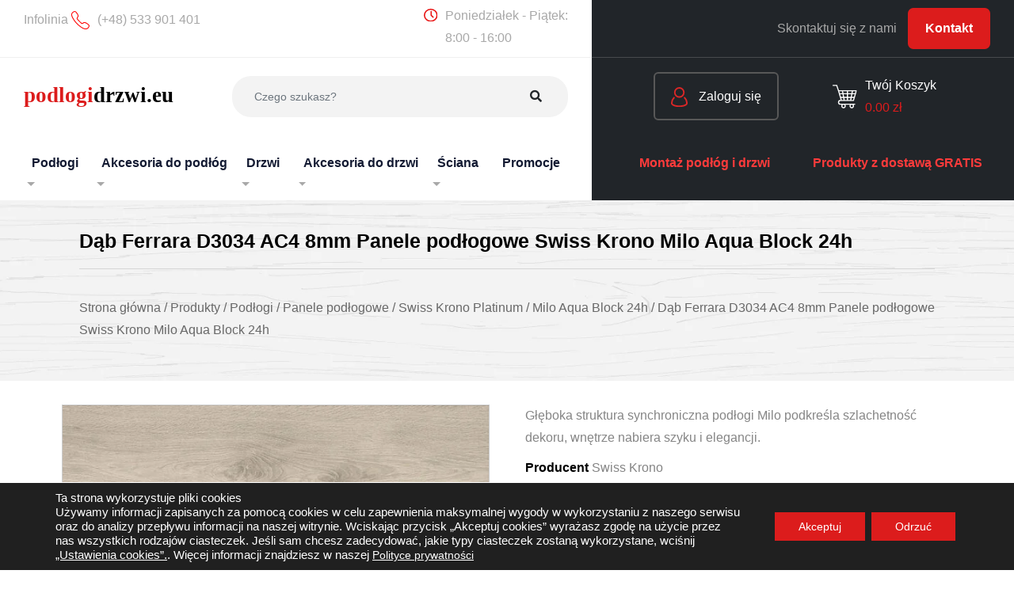

--- FILE ---
content_type: text/html; charset=UTF-8
request_url: https://podlogidrzwi.eu/produkt/dab-ferrara-d3034-ac4-8mm-panele-podlogowe-swiss-krono-milo-aqua-block-24h/
body_size: 32378
content:
<!doctype html><html lang="pl-PL"><head><meta charset="UTF-8" /><link data-optimized="2" rel="stylesheet" href="https://podlogidrzwi.eu/wp-content/litespeed/css/75da99ac204a68204623953bf2de92c8.css?ver=5eec2" /><meta name="viewport" content="width=device-width, initial-scale=1" /><link rel="profile" href="https://gmpg.org/xfn/11" /><link rel="preconnect" href="https://fonts.googleapis.com"><link rel="preconnect" href="https://fonts.gstatic.com" crossorigin>
<!--[if lt IE 9]> <script src="https://oss.maxcdn.com/html5shiv/3.7.2/html5shiv.min.js"></script> <script src="https://oss.maxcdn.com/respond/1.4.2/respond.min.js"></script> <![endif]--><meta name='robots' content='index, follow, max-image-preview:large, max-snippet:-1, max-video-preview:-1' /> <script data-cfasync="false" data-pagespeed-no-defer>var gtm4wp_datalayer_name = "dataLayer";
	var dataLayer = dataLayer || [];</script> <title>Dąb Ferrara D3034 AC4 8mm Panele podłogowe Swiss Krono Milo Aqua Block 24h - PodłogiDrzwi.eu</title><meta name="description" content="Głęboka struktura synchroniczna podłogi Milo podkreśla szlachetność dekoru, wnętrze nabiera szyku i elegancji." /><link rel="canonical" href="https://podlogidrzwi.eu/produkt/dab-ferrara-d3034-ac4-8mm-panele-podlogowe-swiss-krono-milo-aqua-block-24h/" /><meta property="og:locale" content="pl_PL" /><meta property="og:type" content="article" /><meta property="og:title" content="Dąb Ferrara D3034 AC4 8mm Panele podłogowe Swiss Krono Milo Aqua Block 24h - PodłogiDrzwi.eu" /><meta property="og:description" content="Głęboka struktura synchroniczna podłogi Milo podkreśla szlachetność dekoru, wnętrze nabiera szyku i elegancji." /><meta property="og:url" content="https://podlogidrzwi.eu/produkt/dab-ferrara-d3034-ac4-8mm-panele-podlogowe-swiss-krono-milo-aqua-block-24h/" /><meta property="og:site_name" content="PodłogiDrzwi.eu" /><meta property="article:modified_time" content="2025-10-31T05:50:36+00:00" /><meta property="og:image" content="https://podlogidrzwi.eu/wp-content/uploads/2022/10/Dab-Ferrara-D3034-Milo-Aqua-Block-24h-1.jpg" /><meta property="og:image:width" content="800" /><meta property="og:image:height" content="800" /><meta property="og:image:type" content="image/jpeg" /><meta name="twitter:card" content="summary_large_image" /> <script type="application/ld+json" class="yoast-schema-graph">{"@context":"https://schema.org","@graph":[{"@type":"WebPage","@id":"https://podlogidrzwi.eu/produkt/dab-ferrara-d3034-ac4-8mm-panele-podlogowe-swiss-krono-milo-aqua-block-24h/","url":"https://podlogidrzwi.eu/produkt/dab-ferrara-d3034-ac4-8mm-panele-podlogowe-swiss-krono-milo-aqua-block-24h/","name":"Dąb Ferrara D3034 AC4 8mm Panele podłogowe Swiss Krono Milo Aqua Block 24h - PodłogiDrzwi.eu","isPartOf":{"@id":"https://podlogidrzwi.eu/#website"},"primaryImageOfPage":{"@id":"https://podlogidrzwi.eu/produkt/dab-ferrara-d3034-ac4-8mm-panele-podlogowe-swiss-krono-milo-aqua-block-24h/#primaryimage"},"image":{"@id":"https://podlogidrzwi.eu/produkt/dab-ferrara-d3034-ac4-8mm-panele-podlogowe-swiss-krono-milo-aqua-block-24h/#primaryimage"},"thumbnailUrl":"https://podlogidrzwi.eu/wp-content/uploads/2022/10/Dab-Ferrara-D3034-Milo-Aqua-Block-24h-1.jpg","datePublished":"2022-10-17T09:06:04+00:00","dateModified":"2025-10-31T05:50:36+00:00","description":"Głęboka struktura synchroniczna podłogi Milo podkreśla szlachetność dekoru, wnętrze nabiera szyku i elegancji.","breadcrumb":{"@id":"https://podlogidrzwi.eu/produkt/dab-ferrara-d3034-ac4-8mm-panele-podlogowe-swiss-krono-milo-aqua-block-24h/#breadcrumb"},"inLanguage":"pl-PL","potentialAction":[{"@type":"ReadAction","target":["https://podlogidrzwi.eu/produkt/dab-ferrara-d3034-ac4-8mm-panele-podlogowe-swiss-krono-milo-aqua-block-24h/"]}]},{"@type":"ImageObject","inLanguage":"pl-PL","@id":"https://podlogidrzwi.eu/produkt/dab-ferrara-d3034-ac4-8mm-panele-podlogowe-swiss-krono-milo-aqua-block-24h/#primaryimage","url":"https://podlogidrzwi.eu/wp-content/uploads/2022/10/Dab-Ferrara-D3034-Milo-Aqua-Block-24h-1.jpg","contentUrl":"https://podlogidrzwi.eu/wp-content/uploads/2022/10/Dab-Ferrara-D3034-Milo-Aqua-Block-24h-1.jpg","width":800,"height":800},{"@type":"BreadcrumbList","@id":"https://podlogidrzwi.eu/produkt/dab-ferrara-d3034-ac4-8mm-panele-podlogowe-swiss-krono-milo-aqua-block-24h/#breadcrumb","itemListElement":[{"@type":"ListItem","position":1,"name":"Strona główna","item":"https://podlogidrzwi.eu/"},{"@type":"ListItem","position":2,"name":"Sklep","item":"https://podlogidrzwi.eu/sklep/"},{"@type":"ListItem","position":3,"name":"Dąb Ferrara D3034 AC4 8mm Panele podłogowe Swiss Krono Milo Aqua Block 24h"}]},{"@type":"WebSite","@id":"https://podlogidrzwi.eu/#website","url":"https://podlogidrzwi.eu/","name":"PodłogiDrzwi.eu","description":"","publisher":{"@id":"https://podlogidrzwi.eu/#organization"},"potentialAction":[{"@type":"SearchAction","target":{"@type":"EntryPoint","urlTemplate":"https://podlogidrzwi.eu/?s={search_term_string}"},"query-input":"required name=search_term_string"}],"inLanguage":"pl-PL"},{"@type":"Organization","@id":"https://podlogidrzwi.eu/#organization","name":"podlogidrzwi.eu","url":"https://podlogidrzwi.eu/","logo":{"@type":"ImageObject","inLanguage":"pl-PL","@id":"https://podlogidrzwi.eu/#/schema/logo/image/","url":"https://podlogidrzwi.eu/wp-content/uploads/2022/06/logo-podlogidrzwi.jpg","contentUrl":"https://podlogidrzwi.eu/wp-content/uploads/2022/06/logo-podlogidrzwi.jpg","width":1280,"height":181,"caption":"podlogidrzwi.eu"},"image":{"@id":"https://podlogidrzwi.eu/#/schema/logo/image/"}}]}</script> <link rel='dns-prefetch' href='//stats.wp.com' /><link rel='dns-prefetch' href='//cdn.jsdelivr.net' /><link rel='dns-prefetch' href='//cdnjs.cloudflare.com' /><link rel='dns-prefetch' href='//kit.fontawesome.com' /> <script data-optimized="1" type="text/javascript">window._wpemojiSettings={"baseUrl":"https:\/\/s.w.org\/images\/core\/emoji\/14.0.0\/72x72\/","ext":".png","svgUrl":"https:\/\/s.w.org\/images\/core\/emoji\/14.0.0\/svg\/","svgExt":".svg","source":{"concatemoji":"https:\/\/podlogidrzwi.eu\/wp-includes\/js\/wp-emoji-release.min.js?ver=6.2.8"}};
/*! This file is auto-generated */
!function(e,a,t){var n,r,o,i=a.createElement("canvas"),p=i.getContext&&i.getContext("2d");function s(e,t){p.clearRect(0,0,i.width,i.height),p.fillText(e,0,0);e=i.toDataURL();return p.clearRect(0,0,i.width,i.height),p.fillText(t,0,0),e===i.toDataURL()}function c(e){var t=a.createElement("script");t.src=e,t.defer=t.type="text/javascript",a.getElementsByTagName("head")[0].appendChild(t)}for(o=Array("flag","emoji"),t.supports={everything:!0,everythingExceptFlag:!0},r=0;r<o.length;r++)t.supports[o[r]]=function(e){if(p&&p.fillText)switch(p.textBaseline="top",p.font="600 32px Arial",e){case"flag":return s("\ud83c\udff3\ufe0f\u200d\u26a7\ufe0f","\ud83c\udff3\ufe0f\u200b\u26a7\ufe0f")?!1:!s("\ud83c\uddfa\ud83c\uddf3","\ud83c\uddfa\u200b\ud83c\uddf3")&&!s("\ud83c\udff4\udb40\udc67\udb40\udc62\udb40\udc65\udb40\udc6e\udb40\udc67\udb40\udc7f","\ud83c\udff4\u200b\udb40\udc67\u200b\udb40\udc62\u200b\udb40\udc65\u200b\udb40\udc6e\u200b\udb40\udc67\u200b\udb40\udc7f");case"emoji":return!s("\ud83e\udef1\ud83c\udffb\u200d\ud83e\udef2\ud83c\udfff","\ud83e\udef1\ud83c\udffb\u200b\ud83e\udef2\ud83c\udfff")}return!1}(o[r]),t.supports.everything=t.supports.everything&&t.supports[o[r]],"flag"!==o[r]&&(t.supports.everythingExceptFlag=t.supports.everythingExceptFlag&&t.supports[o[r]]);t.supports.everythingExceptFlag=t.supports.everythingExceptFlag&&!t.supports.flag,t.DOMReady=!1,t.readyCallback=function(){t.DOMReady=!0},t.supports.everything||(n=function(){t.readyCallback()},a.addEventListener?(a.addEventListener("DOMContentLoaded",n,!1),e.addEventListener("load",n,!1)):(e.attachEvent("onload",n),a.attachEvent("onreadystatechange",function(){"complete"===a.readyState&&t.readyCallback()})),(e=t.source||{}).concatemoji?c(e.concatemoji):e.wpemoji&&e.twemoji&&(c(e.twemoji),c(e.wpemoji)))}(window,document,window._wpemojiSettings)</script> <script data-optimized="1" type='text/javascript' src='https://podlogidrzwi.eu/wp-content/litespeed/js/fe59d81f01e0a014beccd3330977def3.js?ver=99ed5' id='wp-polyfill-inert-js'></script> <script data-optimized="1" type='text/javascript' src='https://podlogidrzwi.eu/wp-content/litespeed/js/0539c18d4cfd6f2cfb2e889a7e4add2e.js?ver=79b9d' id='regenerator-runtime-js'></script> <script data-optimized="1" type='text/javascript' src='https://podlogidrzwi.eu/wp-content/litespeed/js/7813d3eac4a64a42fed9c6e9cb515b9f.js?ver=93d67' id='wp-polyfill-js'></script> <script data-optimized="1" type='text/javascript' src='https://podlogidrzwi.eu/wp-content/litespeed/js/155ee7ee605e014d1650e2f57b7f9b23.js?ver=731c0' id='wp-hooks-js'></script> <script type='text/javascript' src='https://stats.wp.com/w.js?ver=202601' id='woo-tracks-js'></script> <script type='text/javascript' src='https://podlogidrzwi.eu/wp-includes/js/jquery/jquery.min.js?ver=3.6.4' id='jquery-core-js'></script> <script data-optimized="1" type='text/javascript' src='https://podlogidrzwi.eu/wp-content/litespeed/js/63cbe4609e78664ac0aa3f0288203c72.js?ver=b0488' id='jquery-migrate-js'></script> <script data-optimized="1" type='text/javascript' src='https://podlogidrzwi.eu/wp-content/litespeed/js/a36b0b1b4e5237d9547e1a6aa0da203d.js?ver=ce771' id='front_hide_show_file-js'></script> <script data-optimized="1" type='text/javascript' id='popup_ajax_cart-js-extra'>var k_php_var={"admin_url":"https:\/\/podlogidrzwi.eu\/wp-admin\/admin-ajax.php","nonce":"cf4d63f01a"}</script> <script data-optimized="1" type='text/javascript' src='https://podlogidrzwi.eu/wp-content/litespeed/js/0e85ea3c337f72cf0a8ab5276552d533.js?ver=d0e73' id='popup_ajax_cart-js'></script> <script data-optimized="1" type='text/javascript' id='say-what-js-js-extra'>var say_what_data={"replacements":{"woocommerce|Total cart items: |":"\u0141\u0105czna liczba produkt\u00f3w: ","woocommerce|Cart Total|woocommerce":"\u0141\u0105cznie"}}</script> <script data-optimized="1" type='text/javascript' src='https://podlogidrzwi.eu/wp-content/litespeed/js/f170958a38f5743531c6252346508ab8.js?ver=4f831' id='say-what-js-js'></script> <script data-optimized="1" type='text/javascript' id='WCPAY_ASSETS-js-extra'>var wcpayAssets={"url":"https:\/\/podlogidrzwi.eu\/wp-content\/plugins\/woocommerce-payments\/dist\/"}</script> <script data-optimized="1" type='text/javascript' src='https://podlogidrzwi.eu/wp-content/litespeed/js/cae6fe6f197b6ebc5de655dfe38e9030.js?ver=e9030' id='bootstrap-js-js'></script> <script data-optimized="1" type='text/javascript' src='https://podlogidrzwi.eu/wp-content/litespeed/js/9522af975c0e9f63bfda24f980379b61.js?ver=79b61' id='owl-carousel-js'></script> <script data-optimized="1" type='text/javascript' src='https://podlogidrzwi.eu/wp-content/litespeed/js/03122b164ac7b2481ac8faf2b15e2c8c.js?ver=e2c8c' id='font-awesome-js-js'></script> <script data-optimized="1" type='text/javascript' src='https://podlogidrzwi.eu/wp-content/litespeed/js/ef2a2b833e18874d5998982f8dc1050c.js?ver=e65fc' id='custom-js-js'></script> <script data-optimized="1" type='text/javascript' src='https://podlogidrzwi.eu/wp-content/litespeed/js/882c632641cb33958e1062bc8407c80f.js?ver=7a527' id='jquery-cookie-js'></script> <script data-optimized="1" type='text/javascript' src='https://podlogidrzwi.eu/wp-content/litespeed/js/bbdf29a9e91945e8d2f718bb9e286044.js?ver=e2aa4' id='jquery-tiptip-js'></script> <script data-optimized="1" type='text/javascript' src='https://podlogidrzwi.eu/wp-content/litespeed/js/d06afb5d15fbe2699cb3c6c5c66fb742.js?ver=49774' id='wc-price-calculator-bignumber-js'></script> <script data-optimized="1" type='text/javascript' id='wc-price-calculator-js-extra'>var wc_price_calculator_params={"woocommerce_currency_symbol":"z\u0142","woocommerce_price_num_decimals":"2","woocommerce_currency_pos":"right_space","woocommerce_price_decimal_sep":".","woocommerce_price_thousand_sep":"","woocommerce_price_trim_zeros":"","unit_normalize_table":{"in":{"factor":12,"unit":"ft","inverse":!0},"ft":{"factor":1,"unit":"ft"},"yd":{"factor":3,"unit":"ft"},"mi":{"factor":5280,"unit":"ft"},"mm":{"factor":0.001,"unit":"m"},"cm":{"factor":0.01,"unit":"m"},"m":{"factor":1,"unit":"m"},"km":{"factor":1000,"unit":"m"},"sq. in.":{"factor":144,"unit":"sq. ft.","inverse":!0},"sq. ft.":{"factor":1,"unit":"sq. ft."},"sq. yd.":{"factor":9,"unit":"sq. ft."},"acs":{"factor":43560,"unit":"sq. ft."},"sq. mi.":{"factor":27878400,"unit":"sq. ft."},"sq mm":{"factor":1.0e-6,"unit":"sq m"},"sq cm":{"factor":0.0001,"unit":"sq m"},"sq m":{"factor":1,"unit":"sq m"},"ha":{"factor":10000,"unit":"sq m"},"sq km":{"factor":1000000,"unit":"sq m"},"fl. oz.":{"factor":1,"unit":"fl. oz."},"cup":{"factor":8,"unit":"fl. oz."},"pt":{"factor":16,"unit":"fl. oz."},"qt":{"factor":32,"unit":"fl. oz."},"gal":{"factor":128,"unit":"fl. oz."},"cu. in.":{"factor":1728,"unit":"cu. ft.","inverse":!0},"cu. ft.":{"factor":1,"unit":"cu. ft."},"cu. yd.":{"factor":27,"unit":"cu. ft."},"ml":{"factor":1.0e-6,"unit":"cu m"},"cu cm":{"factor":1.0e-6,"unit":"cu m"},"l":{"factor":0.001,"unit":"cu m"},"cu m":{"factor":1,"unit":"cu m"},"oz":{"factor":16,"unit":"lbs","inverse":!0},"lbs":{"factor":1,"unit":"lbs"},"tn":{"factor":2000,"unit":"lbs"},"g":{"factor":0.001,"unit":"kg"},"kg":{"factor":1,"unit":"kg"},"t":{"factor":1000,"unit":"kg"}},"unit_conversion_table":{"ft":{"in":{"factor":12},"ft":{"factor":1},"yd":{"factor":3,"inverse":!0},"mi":{"factor":5280,"inverse":!0},"mm":{"factor":304.8},"cm":{"factor":30.48},"m":{"factor":0.3048},"km":{"factor":0.0003048}},"m":{"mm":{"factor":1000},"cm":{"factor":100},"m":{"factor":1},"km":{"factor":0.001},"in":{"factor":39.3701},"ft":{"factor":3.28084},"yd":{"factor":1.09361},"mi":{"factor":0.000621371}},"sq. ft.":{"sq. in.":{"factor":144},"sq. ft.":{"factor":1},"sq. yd.":{"factor":9,"inverse":!0},"acs":{"factor":43560,"inverse":!0},"sq. mi.":{"factor":27878400,"inverse":!0},"sq mm":{"factor":92903.04},"sq cm":{"factor":929.0304},"sq m":{"factor":0.092903},"sq km":{"factor":9.2903e-8}},"sq m":{"sq mm":{"factor":1000000},"sq cm":{"factor":10000},"sq m":{"factor":1},"ha":{"factor":0.0001},"sq km":{"factor":1.0e-6},"sq. in.":{"factor":1550},"sq. ft.":{"factor":10.7639},"sq. yd.":{"factor":1.19599},"acs":{"factor":0.000247105},"sq. mi.":{"factor":3.86102e-7}},"fl. oz.":{"fl. oz.":{"factor":1},"cup":{"factor":8,"inverse":!0},"pt":{"factor":16,"inverse":!0},"qt":{"factor":32,"inverse":!0},"gal":{"factor":128,"inverse":!0},"cu. in.":{"factor":1.8046875},"cu. ft.":{"factor":0.00104438},"cu. yd.":{"factor":3.86807163e-5},"ml":{"factor":29.5735},"cu cm":{"factor":29.5735},"l":{"factor":0.0295735},"cu m":{"factor":2.95735e-5}},"cu. ft.":{"fl. oz.":{"factor":957.506},"cup":{"factor":119.688},"pt":{"factor":59.8442},"qt":{"factor":29.9221},"gal":{"factor":7.48052},"cu. in.":{"factor":1728},"cu. ft.":{"factor":1},"cu. yd.":{"factor":27,"inverse":!0},"ml":{"factor":28316.8466},"cu cm":{"factor":28316.8466},"l":{"factor":28.3168466},"cu m":{"factor":0.0283168466}},"cu m":{"ml":{"factor":1000000},"cu cm":{"factor":1000000},"l":{"factor":1000},"cu m":{"factor":1},"fl. oz.":{"factor":33814},"cup":{"factor":4226.75},"pt":{"factor":2113.38},"qt":{"factor":1056.69},"gal":{"factor":264.172},"cu. in.":{"factor":61023.7},"cu. ft.":{"factor":35.3147},"cu. yd.":{"factor":1.30795062}},"lbs":{"oz":{"factor":16},"lbs":{"factor":1},"tn":{"factor":2000,"inverse":!0},"g":{"factor":453.592},"kg":{"factor":0.453592},"t":{"factor":0.000453592}},"kg":{"g":{"factor":1000},"kg":{"factor":1},"t":{"factor":0.001},"oz":{"factor":35.274},"lbs":{"factor":2.20462},"tn":{"factor":0.00110231}}},"measurement_precision":"3","measurement_type":"area","cookie_name":"wc_price_calc_inputs_23294","ajax_url":"https:\/\/podlogidrzwi.eu\/wp-admin\/admin-ajax.php","filter_calculated_price_nonce":"ffdfe981d0","product_id":"23294","stock_warning":"Unfortunately we don't have enough","minimum_price":"","product_price":"151.68","product_total_measurement_common_unit":"sq m","calculator_type":"quantity","quantity_range_min_value":"3","quantity_range_max_value":"1000","product_measurement_value":"2.37","product_measurement_unit":"sq m"}</script> <script data-optimized="1" type='text/javascript' src='https://podlogidrzwi.eu/wp-content/litespeed/js/8c515066885694942d7cbe745239d055.js?ver=5923a' id='wc-price-calculator-js'></script> <link rel="https://api.w.org/" href="https://podlogidrzwi.eu/wp-json/" /><link rel="alternate" type="application/json" href="https://podlogidrzwi.eu/wp-json/wp/v2/product/23294" /><link rel="EditURI" type="application/rsd+xml" title="RSD" href="https://podlogidrzwi.eu/xmlrpc.php?rsd" /><link rel="wlwmanifest" type="application/wlwmanifest+xml" href="https://podlogidrzwi.eu/wp-includes/wlwmanifest.xml" /><meta name="generator" content="WordPress 6.2.8" /><meta name="generator" content="WooCommerce 8.0.0" /><link rel='shortlink' href='https://podlogidrzwi.eu/?p=23294' /><link rel="alternate" type="application/json+oembed" href="https://podlogidrzwi.eu/wp-json/oembed/1.0/embed?url=https%3A%2F%2Fpodlogidrzwi.eu%2Fprodukt%2Fdab-ferrara-d3034-ac4-8mm-panele-podlogowe-swiss-krono-milo-aqua-block-24h%2F" /><link rel="alternate" type="text/xml+oembed" href="https://podlogidrzwi.eu/wp-json/oembed/1.0/embed?url=https%3A%2F%2Fpodlogidrzwi.eu%2Fprodukt%2Fdab-ferrara-d3034-ac4-8mm-panele-podlogowe-swiss-krono-milo-aqua-block-24h%2F&#038;format=xml" /> <script data-cfasync="false" data-pagespeed-no-defer type="text/javascript">var dataLayer_content = {"pagePostType":"product","pagePostType2":"single-product","pagePostAuthor":"hurt-podlogidrzwi"};
	dataLayer.push( dataLayer_content );</script> <script data-cfasync="false">(function(w,d,s,l,i){w[l]=w[l]||[];w[l].push({'gtm.start':
new Date().getTime(),event:'gtm.js'});var f=d.getElementsByTagName(s)[0],
j=d.createElement(s),dl=l!='dataLayer'?'&l='+l:'';j.async=true;j.src=
'//www.googletagmanager.com/gtm.js?id='+i+dl;f.parentNode.insertBefore(j,f);
})(window,document,'script','dataLayer','GTM-KHP3TPL');</script> 	<noscript><style>.woocommerce-product-gallery{ opacity: 1 !important; }</style></noscript><link rel="icon" href="https://podlogidrzwi.eu/wp-content/uploads/2022/01/cropped-podlogidrzwi-favicon-removebg-32x32.png" sizes="32x32" /><link rel="icon" href="https://podlogidrzwi.eu/wp-content/uploads/2022/01/cropped-podlogidrzwi-favicon-removebg-192x192.png" sizes="192x192" /><link rel="apple-touch-icon" href="https://podlogidrzwi.eu/wp-content/uploads/2022/01/cropped-podlogidrzwi-favicon-removebg-180x180.png" /><meta name="msapplication-TileImage" content="https://podlogidrzwi.eu/wp-content/uploads/2022/01/cropped-podlogidrzwi-favicon-removebg-270x270.png" /></head><body class="product-template-default single single-product postid-23294 theme-podlogi woocommerce woocommerce-page woocommerce-no-js" id='document-body'><svg xmlns="http://www.w3.org/2000/svg" viewBox="0 0 0 0" width="0" height="0" focusable="false" role="none" style="visibility: hidden; position: absolute; left: -9999px; overflow: hidden;" ><defs><filter id="wp-duotone-dark-grayscale"><feColorMatrix color-interpolation-filters="sRGB" type="matrix" values=" .299 .587 .114 0 0 .299 .587 .114 0 0 .299 .587 .114 0 0 .299 .587 .114 0 0 " /><feComponentTransfer color-interpolation-filters="sRGB" ><feFuncR type="table" tableValues="0 0.49803921568627" /><feFuncG type="table" tableValues="0 0.49803921568627" /><feFuncB type="table" tableValues="0 0.49803921568627" /><feFuncA type="table" tableValues="1 1" /></feComponentTransfer><feComposite in2="SourceGraphic" operator="in" /></filter></defs></svg><svg xmlns="http://www.w3.org/2000/svg" viewBox="0 0 0 0" width="0" height="0" focusable="false" role="none" style="visibility: hidden; position: absolute; left: -9999px; overflow: hidden;" ><defs><filter id="wp-duotone-grayscale"><feColorMatrix color-interpolation-filters="sRGB" type="matrix" values=" .299 .587 .114 0 0 .299 .587 .114 0 0 .299 .587 .114 0 0 .299 .587 .114 0 0 " /><feComponentTransfer color-interpolation-filters="sRGB" ><feFuncR type="table" tableValues="0 1" /><feFuncG type="table" tableValues="0 1" /><feFuncB type="table" tableValues="0 1" /><feFuncA type="table" tableValues="1 1" /></feComponentTransfer><feComposite in2="SourceGraphic" operator="in" /></filter></defs></svg><svg xmlns="http://www.w3.org/2000/svg" viewBox="0 0 0 0" width="0" height="0" focusable="false" role="none" style="visibility: hidden; position: absolute; left: -9999px; overflow: hidden;" ><defs><filter id="wp-duotone-purple-yellow"><feColorMatrix color-interpolation-filters="sRGB" type="matrix" values=" .299 .587 .114 0 0 .299 .587 .114 0 0 .299 .587 .114 0 0 .299 .587 .114 0 0 " /><feComponentTransfer color-interpolation-filters="sRGB" ><feFuncR type="table" tableValues="0.54901960784314 0.98823529411765" /><feFuncG type="table" tableValues="0 1" /><feFuncB type="table" tableValues="0.71764705882353 0.25490196078431" /><feFuncA type="table" tableValues="1 1" /></feComponentTransfer><feComposite in2="SourceGraphic" operator="in" /></filter></defs></svg><svg xmlns="http://www.w3.org/2000/svg" viewBox="0 0 0 0" width="0" height="0" focusable="false" role="none" style="visibility: hidden; position: absolute; left: -9999px; overflow: hidden;" ><defs><filter id="wp-duotone-blue-red"><feColorMatrix color-interpolation-filters="sRGB" type="matrix" values=" .299 .587 .114 0 0 .299 .587 .114 0 0 .299 .587 .114 0 0 .299 .587 .114 0 0 " /><feComponentTransfer color-interpolation-filters="sRGB" ><feFuncR type="table" tableValues="0 1" /><feFuncG type="table" tableValues="0 0.27843137254902" /><feFuncB type="table" tableValues="0.5921568627451 0.27843137254902" /><feFuncA type="table" tableValues="1 1" /></feComponentTransfer><feComposite in2="SourceGraphic" operator="in" /></filter></defs></svg><svg xmlns="http://www.w3.org/2000/svg" viewBox="0 0 0 0" width="0" height="0" focusable="false" role="none" style="visibility: hidden; position: absolute; left: -9999px; overflow: hidden;" ><defs><filter id="wp-duotone-midnight"><feColorMatrix color-interpolation-filters="sRGB" type="matrix" values=" .299 .587 .114 0 0 .299 .587 .114 0 0 .299 .587 .114 0 0 .299 .587 .114 0 0 " /><feComponentTransfer color-interpolation-filters="sRGB" ><feFuncR type="table" tableValues="0 0" /><feFuncG type="table" tableValues="0 0.64705882352941" /><feFuncB type="table" tableValues="0 1" /><feFuncA type="table" tableValues="1 1" /></feComponentTransfer><feComposite in2="SourceGraphic" operator="in" /></filter></defs></svg><svg xmlns="http://www.w3.org/2000/svg" viewBox="0 0 0 0" width="0" height="0" focusable="false" role="none" style="visibility: hidden; position: absolute; left: -9999px; overflow: hidden;" ><defs><filter id="wp-duotone-magenta-yellow"><feColorMatrix color-interpolation-filters="sRGB" type="matrix" values=" .299 .587 .114 0 0 .299 .587 .114 0 0 .299 .587 .114 0 0 .299 .587 .114 0 0 " /><feComponentTransfer color-interpolation-filters="sRGB" ><feFuncR type="table" tableValues="0.78039215686275 1" /><feFuncG type="table" tableValues="0 0.94901960784314" /><feFuncB type="table" tableValues="0.35294117647059 0.47058823529412" /><feFuncA type="table" tableValues="1 1" /></feComponentTransfer><feComposite in2="SourceGraphic" operator="in" /></filter></defs></svg><svg xmlns="http://www.w3.org/2000/svg" viewBox="0 0 0 0" width="0" height="0" focusable="false" role="none" style="visibility: hidden; position: absolute; left: -9999px; overflow: hidden;" ><defs><filter id="wp-duotone-purple-green"><feColorMatrix color-interpolation-filters="sRGB" type="matrix" values=" .299 .587 .114 0 0 .299 .587 .114 0 0 .299 .587 .114 0 0 .299 .587 .114 0 0 " /><feComponentTransfer color-interpolation-filters="sRGB" ><feFuncR type="table" tableValues="0.65098039215686 0.40392156862745" /><feFuncG type="table" tableValues="0 1" /><feFuncB type="table" tableValues="0.44705882352941 0.4" /><feFuncA type="table" tableValues="1 1" /></feComponentTransfer><feComposite in2="SourceGraphic" operator="in" /></filter></defs></svg><svg xmlns="http://www.w3.org/2000/svg" viewBox="0 0 0 0" width="0" height="0" focusable="false" role="none" style="visibility: hidden; position: absolute; left: -9999px; overflow: hidden;" ><defs><filter id="wp-duotone-blue-orange"><feColorMatrix color-interpolation-filters="sRGB" type="matrix" values=" .299 .587 .114 0 0 .299 .587 .114 0 0 .299 .587 .114 0 0 .299 .587 .114 0 0 " /><feComponentTransfer color-interpolation-filters="sRGB" ><feFuncR type="table" tableValues="0.098039215686275 1" /><feFuncG type="table" tableValues="0 0.66274509803922" /><feFuncB type="table" tableValues="0.84705882352941 0.41960784313725" /><feFuncA type="table" tableValues="1 1" /></feComponentTransfer><feComposite in2="SourceGraphic" operator="in" /></filter></defs></svg><noscript><iframe src="https://www.googletagmanager.com/ns.html?id=GTM-KHP3TPL" height="0" width="0" style="display:none;visibility:hidden" aria-hidden="true"></iframe></noscript><header id="header"><nav class="navbar navbar-expand-xlx navbar-lightZ p-0" aria-label="Main navigation"><div class='container-fluid d-block'><div class='row toolbar-top  d-none d-xl-flex align-items-center'><div class='col-12 col-lg-7 bg-white py-3 px-sm-5'><div class='d-flex justify-content-between'><div class=''>Infolinia <a href='tel:(+48) 533 901 401' class='header-mobile'><img data-lazyloaded="1" src="[data-uri]" data-src='https://podlogidrzwi.eu/wp-content/themes/podlogi/assets/images/phone-red.svg' alt='telefon' class='me-3'><noscript><img src='https://podlogidrzwi.eu/wp-content/themes/podlogi/assets/images/phone-red.svg' alt='telefon' class='me-3'></noscript><span>(+48) 533 901 401</span></a></div><div class='d-flex align-items-start'><img data-lazyloaded="1" src="[data-uri]" data-src='https://podlogidrzwi.eu/wp-content/themes/podlogi/assets/images/clock-red.svg' alt='telefon' class='me-3'><noscript><img src='https://podlogidrzwi.eu/wp-content/themes/podlogi/assets/images/clock-red.svg' alt='telefon' class='me-3'></noscript><span class='m-negative-05'>Poniedziałek - Piątek: <br />
8:00 - 16:00</span></div></div></div><div class='col-12 col-lg-5 bg-dark py-3 px-sm-5'><div class='d-flex justify-content-end'><div class=''><span class='me-3'>Skontaktuj się z nami </span><a class='btn-red' href='/kontakt'>Kontakt</a></div></div></div></div><div class='row' id='stick-navbar'><div class='col-12 col-lg-7 col-xl-7 bg-white px-sm-5'><div class='d-flex flex-wrap  flex-md-nowrap row-fixed-height row-fixed-height-sm align-items-center justify-content-between'><div class='brand order-1'><h1><a href='/'><img data-lazyloaded="1" src="[data-uri]" data-src='https://podlogidrzwi.eu/wp-content/themes/podlogi/assets/images/logo.svg'alt='PodłogiDrzwi.eu'><noscript><img src='https://podlogidrzwi.eu/wp-content/themes/podlogi/assets/images/logo.svg'alt='PodłogiDrzwi.eu'></noscript></a></h1></div>
<button class="order-2 order-sm-3 navbar-toggler custom-toggler p-0 border-0 ms-3 align-items-center justify-content-center" type="button" id="navbarSideCollapse" aria-label="Toggle navigation">
<span class="navbar-toggler-icon"></span>
</button><div class='order-3 order-sm-2 searchbar ms-sm-5 flex flex-grow-1'><form role="search" method="get" class="form search-form w-100" action="/index.php"><div class="input-group">
<input name="s" type="text" class="form-control font-14" placeholder="Czego szukasz?"  value="" name="s" >
<span class="input-group-btn">
<button type="submit" value="Search" class="btn"><i class="fa fa-search" aria-hidden="true"></i>&nbsp;</button>
</span></div></form></div></div><div class='d-none d-xl-block'><div class="navigation-container dm_multiLevel xstellarnav"><ul id="menu-kategorie" class="d-flex justify-content-lg-between px-0 m-0"><li id="menu-item-11793" class="menu-item menu-item-type-custom menu-item-object-custom menu-item-has-children menu-item-11793"><a href="http://podlogidrzwi.eu/kategoria/podlogi/"><span>Podłogi</span></a><ul class="sub-menu"><li id="menu-item-438" class="menu-item menu-item-type-taxonomy menu-item-object-product_cat current-product-ancestor current-menu-parent current-product-parent menu-item-has-children menu-item-438"><a href="https://podlogidrzwi.eu/kategoria/podlogi/panele-podlogowe/"><span>Panele podłogowe</span></a><ul class="sub-menu"><li id="menu-item-12131" class="menu-item menu-item-type-taxonomy menu-item-object-product_cat menu-item-has-children menu-item-12131"><a href="https://podlogidrzwi.eu/kategoria/podlogi/panele-podlogowe/berry-alloc/"><span>Berry Alloc</span></a><ul class="sub-menu"><li id="menu-item-55036" class="menu-item menu-item-type-taxonomy menu-item-object-product_cat menu-item-55036"><a href="https://podlogidrzwi.eu/kategoria/podlogi/panele-podlogowe/berry-alloc/chateau/"><span>Chateau+</span></a></li><li id="menu-item-12139" class="menu-item menu-item-type-taxonomy menu-item-object-product_cat menu-item-12139"><a href="https://podlogidrzwi.eu/kategoria/podlogi/panele-podlogowe/berry-alloc/ocean/"><span>Ocean</span></a></li><li id="menu-item-12138" class="menu-item menu-item-type-taxonomy menu-item-object-product_cat menu-item-12138"><a href="https://podlogidrzwi.eu/kategoria/podlogi/panele-podlogowe/berry-alloc/impulse-4v/"><span>Impulse 4V</span></a></li><li id="menu-item-12141" class="menu-item menu-item-type-taxonomy menu-item-object-product_cat menu-item-12141"><a href="https://podlogidrzwi.eu/kategoria/podlogi/panele-podlogowe/berry-alloc/ocean-luxe/"><span>Ocean Luxe</span></a></li><li id="menu-item-22376" class="menu-item menu-item-type-taxonomy menu-item-object-product_cat menu-item-22376"><a href="https://podlogidrzwi.eu/kategoria/podlogi/panele-podlogowe/berry-alloc/ocean-8-v4/"><span>Ocean 8 V4</span></a></li><li id="menu-item-22377" class="menu-item menu-item-type-taxonomy menu-item-object-product_cat menu-item-22377"><a href="https://podlogidrzwi.eu/kategoria/podlogi/panele-podlogowe/berry-alloc/ocean-8-xl/"><span>Ocean 8 XL</span></a></li><li id="menu-item-22400" class="menu-item menu-item-type-taxonomy menu-item-object-product_cat menu-item-22400"><a href="https://podlogidrzwi.eu/kategoria/podlogi/panele-podlogowe/berry-alloc/glorious/"><span>Glorious</span></a></li><li id="menu-item-22405" class="menu-item menu-item-type-taxonomy menu-item-object-product_cat menu-item-22405"><a href="https://podlogidrzwi.eu/kategoria/podlogi/panele-podlogowe/berry-alloc/glorious-small/"><span>Glorious Small</span></a></li></ul></li><li id="menu-item-12142" class="menu-item menu-item-type-taxonomy menu-item-object-product_cat menu-item-has-children menu-item-12142"><a href="https://podlogidrzwi.eu/kategoria/podlogi/panele-podlogowe/classen/"><span>Classen</span></a><ul class="sub-menu"><li id="menu-item-12144" class="menu-item menu-item-type-taxonomy menu-item-object-product_cat menu-item-12144"><a href="https://podlogidrzwi.eu/kategoria/podlogi/panele-podlogowe/classen/casa-energy-4v/"><span>Casa Energy 4V</span></a></li><li id="menu-item-12145" class="menu-item menu-item-type-taxonomy menu-item-object-product_cat menu-item-12145"><a href="https://podlogidrzwi.eu/kategoria/podlogi/panele-podlogowe/classen/casa-corona-4v-wr/"><span>Casa Corona 4V WR</span></a></li><li id="menu-item-18335" class="menu-item menu-item-type-taxonomy menu-item-object-product_cat menu-item-18335"><a href="https://podlogidrzwi.eu/kategoria/podlogi/panele-podlogowe/classen/charm-4v-wr/"><span>Charm 4V WR</span></a></li><li id="menu-item-12147" class="menu-item menu-item-type-taxonomy menu-item-object-product_cat menu-item-12147"><a href="https://podlogidrzwi.eu/kategoria/podlogi/panele-podlogowe/classen/discovery-4v-wr/"><span>Discovery 4V WR</span></a></li><li id="menu-item-18336" class="menu-item menu-item-type-taxonomy menu-item-object-product_cat menu-item-18336"><a href="https://podlogidrzwi.eu/kategoria/podlogi/panele-podlogowe/classen/elite-4v-wr/"><span>Elite 4V WR</span></a></li><li id="menu-item-52303" class="menu-item menu-item-type-taxonomy menu-item-object-product_cat menu-item-52303"><a href="https://podlogidrzwi.eu/kategoria/podlogi/panele-podlogowe/classen/impression-4v-wr/"><span>Impression 4V WR</span></a></li><li id="menu-item-12152" class="menu-item menu-item-type-taxonomy menu-item-object-product_cat menu-item-12152"><a href="https://podlogidrzwi.eu/kategoria/podlogi/panele-podlogowe/classen/legend-4v/"><span>Legend 4V</span></a></li><li id="menu-item-33822" class="menu-item menu-item-type-taxonomy menu-item-object-product_cat menu-item-33822"><a href="https://podlogidrzwi.eu/kategoria/podlogi/panele-podlogowe/classen/manor-herringbone/"><span>Manor Herringbone</span></a></li><li id="menu-item-53514" class="menu-item menu-item-type-taxonomy menu-item-object-product_cat menu-item-53514"><a href="https://podlogidrzwi.eu/kategoria/podlogi/panele-podlogowe/classen/melody-4v-wr/"><span>Melody 4V WR</span></a></li><li id="menu-item-53513" class="menu-item menu-item-type-taxonomy menu-item-object-product_cat menu-item-53513"><a href="https://podlogidrzwi.eu/kategoria/podlogi/panele-podlogowe/classen/tradition-4v-wr/"><span>Tradition 4V WR</span></a></li><li id="menu-item-53662" class="menu-item menu-item-type-taxonomy menu-item-object-product_cat menu-item-53662"><a href="https://podlogidrzwi.eu/kategoria/podlogi/panele-podlogowe/classen/pool-4v/"><span>Pool 4V WR</span></a></li><li id="menu-item-25836" class="menu-item menu-item-type-taxonomy menu-item-object-product_cat menu-item-25836"><a href="https://podlogidrzwi.eu/kategoria/podlogi/panele-podlogowe/classen/trend-4v-wr/"><span>Trend 4V WR</span></a></li><li id="menu-item-25837" class="menu-item menu-item-type-taxonomy menu-item-object-product_cat menu-item-25837"><a href="https://podlogidrzwi.eu/kategoria/podlogi/panele-podlogowe/classen/villa-4v-wr/"><span>Villa 4V WR</span></a></li></ul></li><li id="menu-item-55237" class="menu-item menu-item-type-taxonomy menu-item-object-product_cat menu-item-has-children menu-item-55237"><a href="https://podlogidrzwi.eu/kategoria/podlogi/panele-podlogowe/egger/"><span>Egger</span></a><ul class="sub-menu"><li id="menu-item-55238" class="menu-item menu-item-type-taxonomy menu-item-object-product_cat menu-item-55238"><a href="https://podlogidrzwi.eu/kategoria/podlogi/panele-podlogowe/egger/8-32-classic/"><span>8/32 Classic</span></a></li><li id="menu-item-55239" class="menu-item menu-item-type-taxonomy menu-item-object-product_cat menu-item-55239"><a href="https://podlogidrzwi.eu/kategoria/podlogi/panele-podlogowe/egger/8-33-classic/"><span>8/33 Classic</span></a></li><li id="menu-item-55240" class="menu-item menu-item-type-taxonomy menu-item-object-product_cat menu-item-55240"><a href="https://podlogidrzwi.eu/kategoria/podlogi/panele-podlogowe/egger/8-32-classic-aqua/"><span>8/32 Classic Aqua</span></a></li><li id="menu-item-55241" class="menu-item menu-item-type-taxonomy menu-item-object-product_cat menu-item-55241"><a href="https://podlogidrzwi.eu/kategoria/podlogi/panele-podlogowe/egger/8-32-herringbone/"><span>8/32 Herringbone</span></a></li><li id="menu-item-55242" class="menu-item menu-item-type-taxonomy menu-item-object-product_cat menu-item-55242"><a href="https://podlogidrzwi.eu/kategoria/podlogi/panele-podlogowe/egger/75-32-classic/"><span>7,5/32 Classic</span></a></li></ul></li><li id="menu-item-12158" class="menu-item menu-item-type-taxonomy menu-item-object-product_cat menu-item-has-children menu-item-12158"><a href="https://podlogidrzwi.eu/kategoria/podlogi/panele-podlogowe/kaindl/"><span>Kaindl</span></a><ul class="sub-menu"><li id="menu-item-18373" class="menu-item menu-item-type-taxonomy menu-item-object-product_cat menu-item-18373"><a href="https://podlogidrzwi.eu/kategoria/podlogi/panele-podlogowe/kaindl/classic-touch-standard-plank-aqua-pro-select/"><span>Classic Touch Standard Plank Aqua Pro Select</span></a></li><li id="menu-item-18374" class="menu-item menu-item-type-taxonomy menu-item-object-product_cat menu-item-18374"><a href="https://podlogidrzwi.eu/kategoria/podlogi/panele-podlogowe/kaindl/classic-touch-smart-plank-aqua-pro-select/"><span>Classic Touch Smart Plank Aqua Pro Select</span></a></li><li id="menu-item-53682" class="menu-item menu-item-type-taxonomy menu-item-object-product_cat menu-item-53682"><a href="https://podlogidrzwi.eu/kategoria/podlogi/panele-podlogowe/kaindl/natural-touch-standard-plank-aqua-pro-supreme/"><span>Natural Touch Standard Plank Aqua Pro Supreme</span></a></li><li id="menu-item-12162" class="menu-item menu-item-type-taxonomy menu-item-object-product_cat menu-item-12162"><a href="https://podlogidrzwi.eu/kategoria/podlogi/panele-podlogowe/kaindl/natural-touch-standard-plank-aqua-pro-select/"><span>Natural Touch Standard Plank Aqua Pro Select</span></a></li><li id="menu-item-18375" class="menu-item menu-item-type-taxonomy menu-item-object-product_cat menu-item-18375"><a href="https://podlogidrzwi.eu/kategoria/podlogi/panele-podlogowe/kaindl/easy-touch-premium-plank-aqua-pro-select/"><span>Easy Touch Premium Plank Aqua Pro Select</span></a></li><li id="menu-item-12159" class="menu-item menu-item-type-taxonomy menu-item-object-product_cat menu-item-12159"><a href="https://podlogidrzwi.eu/kategoria/podlogi/panele-podlogowe/kaindl/classic-touch-standard-plank/"><span>Classic Touch Standard Plank</span></a></li><li id="menu-item-52304" class="menu-item menu-item-type-taxonomy menu-item-object-product_cat menu-item-52304"><a href="https://podlogidrzwi.eu/kategoria/podlogi/panele-podlogowe/kaindl/classic-touch-wide-plank/"><span>Classic Touch Wide Plank</span></a></li><li id="menu-item-41238" class="menu-item menu-item-type-taxonomy menu-item-object-product_cat menu-item-41238"><a href="https://podlogidrzwi.eu/kategoria/podlogi/panele-podlogowe/kaindl/natural-touch-standard-8-0-d/"><span>Natural Touch Standard 8.0 &#8211; D</span></a></li><li id="menu-item-12163" class="menu-item menu-item-type-taxonomy menu-item-object-product_cat menu-item-12163"><a href="https://podlogidrzwi.eu/kategoria/podlogi/panele-podlogowe/kaindl/natural-touch-wide-plank-8-0-d/"><span>Natural Touch Wide Plank 8.0 &#8211; D</span></a></li><li id="menu-item-43755" class="menu-item menu-item-type-taxonomy menu-item-object-product_cat menu-item-43755"><a href="https://podlogidrzwi.eu/kategoria/podlogi/panele-podlogowe/kaindl/aqua-pro-supreme-12-0-standard-plank/"><span>Aqua Pro Supreme 12.0 Standard Plank -D</span></a></li><li id="menu-item-33266" class="menu-item menu-item-type-taxonomy menu-item-object-product_cat menu-item-33266"><a href="https://podlogidrzwi.eu/kategoria/podlogi/panele-podlogowe/kaindl/natural-touch-smart-plank-aqua-pro-select/"><span>Natural Touch Smart Plank Aqua Pro Select</span></a></li><li id="menu-item-12167" class="menu-item menu-item-type-taxonomy menu-item-object-product_cat menu-item-12167"><a href="https://podlogidrzwi.eu/kategoria/podlogi/panele-podlogowe/kaindl/easy-touch-premium-plank/"><span>Easy Touch Premium Plank</span></a></li><li id="menu-item-18386" class="menu-item menu-item-type-taxonomy menu-item-object-product_cat menu-item-18386"><a href="https://podlogidrzwi.eu/kategoria/podlogi/panele-podlogowe/kaindl/veneer-parquet-wide-plank-aqua-pro-wood/"><span>Veneer Parquet Wide Plank Aqua Pro Wood</span></a></li><li id="menu-item-51587" class="menu-item menu-item-type-taxonomy menu-item-object-product_cat menu-item-51587"><a href="https://podlogidrzwi.eu/kategoria/podlogi/panele-podlogowe/kaindl/veneer-parquet-premium-plank-aqua-pro-wood/"><span>Veneer Parquet Premium Plank Aqua Pro Wood</span></a></li></ul></li><li id="menu-item-12169" class="menu-item menu-item-type-taxonomy menu-item-object-product_cat menu-item-has-children menu-item-12169"><a href="https://podlogidrzwi.eu/kategoria/podlogi/panele-podlogowe/krono-original/"><span>Krono Original</span></a><ul class="sub-menu"><li id="menu-item-24934" class="menu-item menu-item-type-taxonomy menu-item-object-product_cat menu-item-24934"><a href="https://podlogidrzwi.eu/kategoria/podlogi/panele-podlogowe/krono-original/atlantic-8-mm/"><span>Atlantic 8 mm</span></a></li><li id="menu-item-25051" class="menu-item menu-item-type-taxonomy menu-item-object-product_cat menu-item-25051"><a href="https://podlogidrzwi.eu/kategoria/podlogi/panele-podlogowe/krono-original/atlantic-12-mm/"><span>Atlantic 12 mm</span></a></li><li id="menu-item-24742" class="menu-item menu-item-type-taxonomy menu-item-object-product_cat menu-item-24742"><a href="https://podlogidrzwi.eu/kategoria/podlogi/panele-podlogowe/krono-original/castello/"><span>Castello</span></a></li><li id="menu-item-24808" class="menu-item menu-item-type-taxonomy menu-item-object-product_cat menu-item-24808"><a href="https://podlogidrzwi.eu/kategoria/podlogi/panele-podlogowe/krono-original/super-natural/"><span>Super Natural</span></a></li></ul></li><li id="menu-item-12188" class="menu-item menu-item-type-taxonomy menu-item-object-product_cat menu-item-has-children menu-item-12188"><a href="https://podlogidrzwi.eu/kategoria/podlogi/panele-podlogowe/swiss-krono-aurum/"><span>Swiss Krono Aurum</span></a><ul class="sub-menu"><li id="menu-item-23535" class="menu-item menu-item-type-taxonomy menu-item-object-product_cat menu-item-23535"><a href="https://podlogidrzwi.eu/kategoria/podlogi/panele-podlogowe/swiss-krono-aurum/dolce-aqua-zero/"><span>Dolce Aqua Zero 72h</span></a></li><li id="menu-item-12197" class="menu-item menu-item-type-taxonomy menu-item-object-product_cat menu-item-12197"><a href="https://podlogidrzwi.eu/kategoria/podlogi/panele-podlogowe/swiss-krono-aurum/fiori-aqua-zero/"><span>Fiori Aqua Zero 72h</span></a></li><li id="menu-item-12194" class="menu-item menu-item-type-taxonomy menu-item-object-product_cat menu-item-12194"><a href="https://podlogidrzwi.eu/kategoria/podlogi/panele-podlogowe/swiss-krono-aurum/symfonia-aqua-zero/"><span>Symfonia Aqua Zero 72h</span></a></li><li id="menu-item-52782" class="menu-item menu-item-type-taxonomy menu-item-object-product_cat menu-item-52782"><a href="https://podlogidrzwi.eu/kategoria/podlogi/panele-podlogowe/swiss-krono-aurum/sefora-aqua-zero/"><span>Sefora Aqua Zero 72h</span></a></li><li id="menu-item-12196" class="menu-item menu-item-type-taxonomy menu-item-object-product_cat menu-item-12196"><a href="https://podlogidrzwi.eu/kategoria/podlogi/panele-podlogowe/swiss-krono-aurum/movie-aqua-zero/"><span>Movie Aqua Zero 72h</span></a></li><li id="menu-item-12195" class="menu-item menu-item-type-taxonomy menu-item-object-product_cat menu-item-12195"><a href="https://podlogidrzwi.eu/kategoria/podlogi/panele-podlogowe/swiss-krono-aurum/volo-aqua-zero/"><span>Volo Aqua Zero 72h</span></a></li></ul></li><li id="menu-item-12200" class="menu-item menu-item-type-taxonomy menu-item-object-product_cat current-product-ancestor current-menu-parent current-product-parent menu-item-has-children menu-item-12200"><a href="https://podlogidrzwi.eu/kategoria/podlogi/panele-podlogowe/swiss-krono-platinum/"><span>Swiss Krono Platinum</span></a><ul class="sub-menu"><li id="menu-item-52779" class="menu-item menu-item-type-taxonomy menu-item-object-product_cat menu-item-52779"><a href="https://podlogidrzwi.eu/kategoria/podlogi/panele-podlogowe/swiss-krono-platinum/bella-aqua-block-24h/"><span>Bella Aqua Block 24h</span></a></li><li id="menu-item-12201" class="menu-item menu-item-type-taxonomy menu-item-object-product_cat menu-item-12201"><a href="https://podlogidrzwi.eu/kategoria/podlogi/panele-podlogowe/swiss-krono-platinum/exclusive/"><span>Exclusive</span></a></li><li id="menu-item-23287" class="menu-item menu-item-type-taxonomy menu-item-object-product_cat current-product-ancestor current-menu-parent current-product-parent menu-item-23287"><a href="https://podlogidrzwi.eu/kategoria/podlogi/panele-podlogowe/swiss-krono-platinum/milo-aqua-block-24h/"><span>Milo Aqua Block 24h</span></a></li><li id="menu-item-23272" class="menu-item menu-item-type-taxonomy menu-item-object-product_cat menu-item-23272"><a href="https://podlogidrzwi.eu/kategoria/podlogi/panele-podlogowe/swiss-krono-platinum/terra-aqua-block-24h/"><span>Terra Aqua Block 24h</span></a></li><li id="menu-item-31167" class="menu-item menu-item-type-taxonomy menu-item-object-product_cat menu-item-31167"><a href="https://podlogidrzwi.eu/kategoria/podlogi/panele-podlogowe/swiss-krono-platinum/paloma-aqua-block-24h/"><span>Paloma Aqua Block 24h</span></a></li><li id="menu-item-12205" class="menu-item menu-item-type-taxonomy menu-item-object-product_cat menu-item-12205"><a href="https://podlogidrzwi.eu/kategoria/podlogi/panele-podlogowe/swiss-krono-platinum/marine/"><span>Marine</span></a></li><li id="menu-item-12207" class="menu-item menu-item-type-taxonomy menu-item-object-product_cat menu-item-12207"><a href="https://podlogidrzwi.eu/kategoria/podlogi/panele-podlogowe/swiss-krono-platinum/zodiak/"><span>Zodiak</span></a></li><li id="menu-item-23349" class="menu-item menu-item-type-taxonomy menu-item-object-product_cat menu-item-23349"><a href="https://podlogidrzwi.eu/kategoria/podlogi/panele-podlogowe/swiss-krono-platinum/holiday-aqua-block-24h/"><span>Holiday Aqua Block 24h</span></a></li></ul></li><li id="menu-item-12216" class="menu-item menu-item-type-taxonomy menu-item-object-product_cat menu-item-has-children menu-item-12216"><a href="https://podlogidrzwi.eu/kategoria/podlogi/panele-podlogowe/upline/"><span>UpLine</span></a><ul class="sub-menu"><li id="menu-item-12220" class="menu-item menu-item-type-taxonomy menu-item-object-product_cat menu-item-12220"><a href="https://podlogidrzwi.eu/kategoria/podlogi/panele-podlogowe/upline/pavilo/"><span>Pavilo</span></a></li><li id="menu-item-18633" class="menu-item menu-item-type-taxonomy menu-item-object-product_cat menu-item-18633"><a href="https://podlogidrzwi.eu/kategoria/podlogi/panele-podlogowe/upline/pavilo-aqua-block/"><span>Pavilo Aqua Block</span></a></li><li id="menu-item-18634" class="menu-item menu-item-type-taxonomy menu-item-object-product_cat menu-item-18634"><a href="https://podlogidrzwi.eu/kategoria/podlogi/panele-podlogowe/upline/pavilo-aqua-block-upline/"><span>Pavilo+ Aqua Block</span></a></li><li id="menu-item-18751" class="menu-item menu-item-type-taxonomy menu-item-object-product_cat menu-item-18751"><a href="https://podlogidrzwi.eu/kategoria/podlogi/panele-podlogowe/upline/pavilo-synchro-aqua-block/"><span>Pavilo+ Synchro Aqua Block</span></a></li><li id="menu-item-52921" class="menu-item menu-item-type-taxonomy menu-item-object-product_cat menu-item-52921"><a href="https://podlogidrzwi.eu/kategoria/podlogi/panele-podlogowe/upline/pavilo-synchro-wide/"><span>Pavilo+ Synchro Wide</span></a></li></ul></li><li id="menu-item-12223" class="menu-item menu-item-type-taxonomy menu-item-object-product_cat menu-item-has-children menu-item-12223"><a href="https://podlogidrzwi.eu/kategoria/podlogi/panele-podlogowe/vox/"><span>Vox</span></a><ul class="sub-menu"><li id="menu-item-12228" class="menu-item menu-item-type-taxonomy menu-item-object-product_cat menu-item-12228"><a href="https://podlogidrzwi.eu/kategoria/podlogi/panele-podlogowe/vox/querra-classic-wr/"><span>Querra Classic WR</span></a></li><li id="menu-item-12224" class="menu-item menu-item-type-taxonomy menu-item-object-product_cat menu-item-12224"><a href="https://podlogidrzwi.eu/kategoria/podlogi/panele-podlogowe/vox/querra-prestige-slim-wr/"><span>Querra Prestige Slim WR</span></a></li><li id="menu-item-12229" class="menu-item menu-item-type-taxonomy menu-item-object-product_cat menu-item-12229"><a href="https://podlogidrzwi.eu/kategoria/podlogi/panele-podlogowe/vox/querra-balance-wr/"><span>Querra Balance WR</span></a></li><li id="menu-item-12230" class="menu-item menu-item-type-taxonomy menu-item-object-product_cat menu-item-12230"><a href="https://podlogidrzwi.eu/kategoria/podlogi/panele-podlogowe/vox/querra-balance-plus-wr/"><span>Querra Balance Plus WR</span></a></li><li id="menu-item-37022" class="menu-item menu-item-type-taxonomy menu-item-object-product_cat menu-item-37022"><a href="https://podlogidrzwi.eu/kategoria/podlogi/panele-podlogowe/vox/querra-magna-wr/"><span>Querra Magna WR</span></a></li><li id="menu-item-37028" class="menu-item menu-item-type-taxonomy menu-item-object-product_cat menu-item-37028"><a href="https://podlogidrzwi.eu/kategoria/podlogi/panele-podlogowe/vox/querra-magna-plus-wr/"><span>Querra Magna Plus WR</span></a></li><li id="menu-item-12231" class="menu-item menu-item-type-taxonomy menu-item-object-product_cat menu-item-12231"><a href="https://podlogidrzwi.eu/kategoria/podlogi/panele-podlogowe/vox/querra-elegance-wr/"><span>Querra Elegance WR</span></a></li><li id="menu-item-12232" class="menu-item menu-item-type-taxonomy menu-item-object-product_cat menu-item-12232"><a href="https://podlogidrzwi.eu/kategoria/podlogi/panele-podlogowe/vox/querra-prestige-wr/"><span>Querra Prestige WR</span></a></li><li id="menu-item-12233" class="menu-item menu-item-type-taxonomy menu-item-object-product_cat menu-item-12233"><a href="https://podlogidrzwi.eu/kategoria/podlogi/panele-podlogowe/vox/querra-harmony-wr/"><span>Querra Harmony WR</span></a></li><li id="menu-item-53923" class="menu-item menu-item-type-taxonomy menu-item-object-product_cat menu-item-53923"><a href="https://podlogidrzwi.eu/kategoria/podlogi/panele-podlogowe/vox/querra-supra-wr/"><span>Querra Supra WR</span></a></li><li id="menu-item-12235" class="menu-item menu-item-type-taxonomy menu-item-object-product_cat menu-item-12235"><a href="https://podlogidrzwi.eu/kategoria/podlogi/panele-podlogowe/vox/vilo/"><span>Vilo</span></a></li></ul></li><li id="menu-item-12239" class="menu-item menu-item-type-taxonomy menu-item-object-product_cat menu-item-has-children menu-item-12239"><a href="https://podlogidrzwi.eu/kategoria/podlogi/panele-podlogowe/move-on/"><span>Move On</span></a><ul class="sub-menu"><li id="menu-item-18863" class="menu-item menu-item-type-taxonomy menu-item-object-product_cat menu-item-18863"><a href="https://podlogidrzwi.eu/kategoria/podlogi/panele-podlogowe/move-on/ciesz-sie-chwila/"><span>Ciesz się chwilą</span></a></li><li id="menu-item-12240" class="menu-item menu-item-type-taxonomy menu-item-object-product_cat menu-item-12240"><a href="https://podlogidrzwi.eu/kategoria/podlogi/panele-podlogowe/move-on/spelnij-marzenia/"><span>Spełnij Marzenia</span></a></li><li id="menu-item-12241" class="menu-item menu-item-type-taxonomy menu-item-object-product_cat menu-item-12241"><a href="https://podlogidrzwi.eu/kategoria/podlogi/panele-podlogowe/move-on/poczuj-radosc-tworzenia/"><span>Poczuj radość tworzenia</span></a></li><li id="menu-item-12242" class="menu-item menu-item-type-taxonomy menu-item-object-product_cat menu-item-12242"><a href="https://podlogidrzwi.eu/kategoria/podlogi/panele-podlogowe/move-on/odmien-swoj-swiat/"><span>Odmień Swój Świat</span></a></li></ul></li><li id="menu-item-12243" class="menu-item menu-item-type-taxonomy menu-item-object-product_cat menu-item-has-children menu-item-12243"><a href="https://podlogidrzwi.eu/kategoria/podlogi/panele-podlogowe/quatro/"><span>Quatro</span></a><ul class="sub-menu"><li id="menu-item-12245" class="menu-item menu-item-type-taxonomy menu-item-object-product_cat menu-item-12245"><a href="https://podlogidrzwi.eu/kategoria/podlogi/panele-podlogowe/quatro/prestige-gold/"><span>Prestige Gold</span></a></li><li id="menu-item-12246" class="menu-item menu-item-type-taxonomy menu-item-object-product_cat menu-item-12246"><a href="https://podlogidrzwi.eu/kategoria/podlogi/panele-podlogowe/quatro/prestige-gold-plus/"><span>Prestige Gold Plus</span></a></li></ul></li></ul></li><li id="menu-item-463" class="menu-item menu-item-type-taxonomy menu-item-object-product_cat menu-item-has-children menu-item-463"><a href="https://podlogidrzwi.eu/kategoria/podlogi/panele-winylowe/"><span>Panele winylowe</span></a><ul class="sub-menu"><li id="menu-item-12247" class="menu-item menu-item-type-taxonomy menu-item-object-product_cat menu-item-has-children menu-item-12247"><a href="https://podlogidrzwi.eu/kategoria/podlogi/panele-winylowe/arbiton/"><span>Arbiton</span></a><ul class="sub-menu"><li id="menu-item-12248" class="menu-item menu-item-type-taxonomy menu-item-object-product_cat menu-item-12248"><a href="https://podlogidrzwi.eu/kategoria/podlogi/panele-winylowe/arbiton/amaron-wood/"><span>Amaron Wood</span></a></li><li id="menu-item-53325" class="menu-item menu-item-type-taxonomy menu-item-object-product_cat menu-item-53325"><a href="https://podlogidrzwi.eu/kategoria/podlogi/panele-winylowe/arbiton/amaron-forma/"><span>Amaron Forma</span></a></li><li id="menu-item-53324" class="menu-item menu-item-type-taxonomy menu-item-object-product_cat menu-item-53324"><a href="https://podlogidrzwi.eu/kategoria/podlogi/panele-winylowe/arbiton/amaron-wood-dryback/"><span>Amaron Wood Dryback</span></a></li><li id="menu-item-52381" class="menu-item menu-item-type-taxonomy menu-item-object-product_cat menu-item-52381"><a href="https://podlogidrzwi.eu/kategoria/podlogi/panele-winylowe/arbiton/amaron-superiore-eir/"><span>Amaron Superiore Eir</span></a></li><li id="menu-item-53323" class="menu-item menu-item-type-taxonomy menu-item-object-product_cat menu-item-53323"><a href="https://podlogidrzwi.eu/kategoria/podlogi/panele-winylowe/arbiton/amaron-woodrick-acoustic/"><span>Amaron Woodrick Acoustic</span></a></li><li id="menu-item-52380" class="menu-item menu-item-type-taxonomy menu-item-object-product_cat menu-item-52380"><a href="https://podlogidrzwi.eu/kategoria/podlogi/panele-winylowe/arbiton/amaron-woodrick-eir-acoustic/"><span>Amaron Woodrick Eir Acoustic</span></a></li><li id="menu-item-18322" class="menu-item menu-item-type-taxonomy menu-item-object-product_cat menu-item-18322"><a href="https://podlogidrzwi.eu/kategoria/podlogi/panele-winylowe/arbiton/amaron-herringbone/"><span>Amaron Herringbone</span></a></li><li id="menu-item-12250" class="menu-item menu-item-type-taxonomy menu-item-object-product_cat menu-item-12250"><a href="https://podlogidrzwi.eu/kategoria/podlogi/panele-winylowe/arbiton/liberal/"><span>Liberal</span></a></li><li id="menu-item-23728" class="menu-item menu-item-type-taxonomy menu-item-object-product_cat menu-item-23728"><a href="https://podlogidrzwi.eu/kategoria/podlogi/panele-winylowe/arbiton/woodric/"><span>Woodric</span></a></li><li id="menu-item-30996" class="menu-item menu-item-type-taxonomy menu-item-object-product_cat menu-item-30996"><a href="https://podlogidrzwi.eu/kategoria/podlogi/panele-winylowe/arbiton/db-woodric/"><span>DB Woodric</span></a></li><li id="menu-item-23818" class="menu-item menu-item-type-taxonomy menu-item-object-product_cat menu-item-23818"><a href="https://podlogidrzwi.eu/kategoria/podlogi/panele-winylowe/arbiton/woodric-eir/"><span>Woodric Eir</span></a></li><li id="menu-item-31065" class="menu-item menu-item-type-taxonomy menu-item-object-product_cat menu-item-31065"><a href="https://podlogidrzwi.eu/kategoria/podlogi/panele-winylowe/arbiton/db-woodric-eir/"><span>DB Woodric Eir</span></a></li></ul></li><li id="menu-item-23879" class="menu-item menu-item-type-taxonomy menu-item-object-product_cat menu-item-has-children menu-item-23879"><a href="https://podlogidrzwi.eu/kategoria/podlogi/panele-winylowe/afirmax/"><span>Afirmax</span></a><ul class="sub-menu"><li id="menu-item-56279" class="menu-item menu-item-type-taxonomy menu-item-object-product_cat menu-item-56279"><a href="https://podlogidrzwi.eu/kategoria/podlogi/panele-winylowe/afirmax/legnar-5g-acoustic/"><span>Legnar 5G Acoustic</span></a></li><li id="menu-item-56353" class="menu-item menu-item-type-taxonomy menu-item-object-product_cat menu-item-56353"><a href="https://podlogidrzwi.eu/kategoria/podlogi/panele-winylowe/afirmax/legnar-5g-ultra-acoustic/"><span>Legnar 5G Ultra Acoustic</span></a></li><li id="menu-item-56196" class="menu-item menu-item-type-taxonomy menu-item-object-product_cat menu-item-56196"><a href="https://podlogidrzwi.eu/kategoria/podlogi/panele-winylowe/afirmax/legnar-5g/"><span>Legnar 5G</span></a></li><li id="menu-item-56251" class="menu-item menu-item-type-taxonomy menu-item-object-product_cat menu-item-56251"><a href="https://podlogidrzwi.eu/kategoria/podlogi/panele-winylowe/afirmax/legnar-5g-eir/"><span>Legnar 5G EIR</span></a></li><li id="menu-item-56391" class="menu-item menu-item-type-taxonomy menu-item-object-product_cat menu-item-56391"><a href="https://podlogidrzwi.eu/kategoria/podlogi/panele-winylowe/afirmax/legnar-herringbone/"><span>Legnar Herringbone</span></a></li></ul></li><li id="menu-item-19062" class="menu-item menu-item-type-taxonomy menu-item-object-product_cat menu-item-has-children menu-item-19062"><a href="https://podlogidrzwi.eu/kategoria/podlogi/panele-winylowe/ado-floor/"><span>Ado Floor</span></a><ul class="sub-menu"><li id="menu-item-19061" class="menu-item menu-item-type-taxonomy menu-item-object-product_cat menu-item-19061"><a href="https://podlogidrzwi.eu/kategoria/podlogi/panele-winylowe/ado-floor/fortika/"><span>Fortika</span></a></li></ul></li><li id="menu-item-43619" class="menu-item menu-item-type-taxonomy menu-item-object-product_cat menu-item-has-children menu-item-43619"><a href="https://podlogidrzwi.eu/kategoria/akcesoria-do-podlog/listwy-przypodlogowe/listwy-biale/korner-listwy-biale/"><span>Korner</span></a><ul class="sub-menu"><li id="menu-item-43620" class="menu-item menu-item-type-taxonomy menu-item-object-product_cat menu-item-43620"><a href="https://podlogidrzwi.eu/kategoria/podlogi/panele-winylowe/korner-panele-winylowe/solid-floor/"><span>Solid Floor</span></a></li></ul></li><li id="menu-item-52084" class="menu-item menu-item-type-taxonomy menu-item-object-product_cat menu-item-has-children menu-item-52084"><a href="https://podlogidrzwi.eu/kategoria/akcesoria-do-podlog/podklady/pod-panele-laminowane/move-on-pod-panele-laminowane/"><span>Move On</span></a><ul class="sub-menu"><li id="menu-item-52085" class="menu-item menu-item-type-taxonomy menu-item-object-product_cat menu-item-52085"><a href="https://podlogidrzwi.eu/kategoria/podlogi/panele-winylowe/move-on-panele-winylowe/ultrarigid/"><span>UltraRigid</span></a></li><li id="menu-item-52130" class="menu-item menu-item-type-taxonomy menu-item-object-product_cat menu-item-52130"><a href="https://podlogidrzwi.eu/kategoria/podlogi/panele-winylowe/move-on-panele-winylowe/ultrarigid-jodelka/"><span>UltraRigid Jodełka</span></a></li></ul></li><li id="menu-item-24608" class="menu-item menu-item-type-taxonomy menu-item-object-product_cat menu-item-has-children menu-item-24608"><a href="https://podlogidrzwi.eu/kategoria/podlogi/panele-winylowe/rocko/"><span>Rocko</span></a><ul class="sub-menu"><li id="menu-item-24609" class="menu-item menu-item-type-taxonomy menu-item-object-product_cat menu-item-24609"><a href="https://podlogidrzwi.eu/kategoria/podlogi/panele-winylowe/rocko/rocko-5-mm/"><span>Rocko 5 mm</span></a></li><li id="menu-item-24673" class="menu-item menu-item-type-taxonomy menu-item-object-product_cat menu-item-24673"><a href="https://podlogidrzwi.eu/kategoria/podlogi/panele-winylowe/rocko/rocko-5-mm-xl/"><span>Rocko 5 mm XL</span></a></li></ul></li><li id="menu-item-19507" class="menu-item menu-item-type-taxonomy menu-item-object-product_cat menu-item-has-children menu-item-19507"><a href="https://podlogidrzwi.eu/kategoria/podlogi/panele-podlogowe/vox/vilo/"><span>Vilo</span></a><ul class="sub-menu"><li id="menu-item-55354" class="menu-item menu-item-type-taxonomy menu-item-object-product_cat menu-item-55354"><a href="https://podlogidrzwi.eu/kategoria/podlogi/panele-winylowe/vilo-panele-winylowe/spc-stone/"><span>SPC Stone</span></a></li><li id="menu-item-55385" class="menu-item menu-item-type-taxonomy menu-item-object-product_cat menu-item-55385"><a href="https://podlogidrzwi.eu/kategoria/podlogi/panele-winylowe/vilo-panele-winylowe/spc-wood/"><span>SPC Wood</span></a></li><li id="menu-item-19506" class="menu-item menu-item-type-taxonomy menu-item-object-product_cat menu-item-19506"><a href="https://podlogidrzwi.eu/kategoria/podlogi/panele-winylowe/vilo-panele-winylowe/rigid/"><span>Rigid</span></a></li></ul></li><li id="menu-item-53769" class="menu-item menu-item-type-taxonomy menu-item-object-product_cat menu-item-has-children menu-item-53769"><a href="https://podlogidrzwi.eu/kategoria/akcesoria-do-podlog/podklady/pod-panele-laminowane/vox-pod-panele-laminowane/"><span>Vox</span></a><ul class="sub-menu"><li id="menu-item-53768" class="menu-item menu-item-type-taxonomy menu-item-object-product_cat menu-item-53768"><a href="https://podlogidrzwi.eu/kategoria/podlogi/panele-winylowe/vox-panele-winylowe/rega/"><span>Rega</span></a></li></ul></li></ul></li></ul></li><li id="menu-item-464" class="menu-item menu-item-type-taxonomy menu-item-object-product_cat menu-item-has-children menu-item-464"><a href="https://podlogidrzwi.eu/kategoria/akcesoria-do-podlog/"><span>Akcesoria do podłóg</span></a><ul class="sub-menu"><li id="menu-item-465" class="menu-item menu-item-type-taxonomy menu-item-object-product_cat menu-item-has-children menu-item-465"><a href="https://podlogidrzwi.eu/kategoria/akcesoria-do-podlog/podklady/"><span>Podkłady</span></a><ul class="sub-menu"><li id="menu-item-43392" class="menu-item menu-item-type-taxonomy menu-item-object-product_cat menu-item-43392"><a href="https://podlogidrzwi.eu/kategoria/akcesoria-do-podlog/podklady/pod-panele-laminowane/"><span>Pod panele laminowane</span></a></li><li id="menu-item-43393" class="menu-item menu-item-type-taxonomy menu-item-object-product_cat menu-item-43393"><a href="https://podlogidrzwi.eu/kategoria/akcesoria-do-podlog/podklady/pod-panele-winylowe/"><span>Pod panele winylowe</span></a></li><li id="menu-item-43394" class="menu-item menu-item-type-taxonomy menu-item-object-product_cat menu-item-43394"><a href="https://podlogidrzwi.eu/kategoria/akcesoria-do-podlog/podklady/pod-podlogi-drewniane/"><span>Pod podłogi drewniane</span></a></li></ul></li><li id="menu-item-466" class="menu-item menu-item-type-taxonomy menu-item-object-product_cat menu-item-has-children menu-item-466"><a href="https://podlogidrzwi.eu/kategoria/akcesoria-do-podlog/listwy-przypodlogowe/"><span>Listwy przypodłogowe</span></a><ul class="sub-menu"><li id="menu-item-43400" class="menu-item menu-item-type-taxonomy menu-item-object-product_cat menu-item-43400"><a href="https://podlogidrzwi.eu/kategoria/akcesoria-do-podlog/listwy-przypodlogowe/listwy-biale/"><span>Listwy Białe</span></a></li><li id="menu-item-43401" class="menu-item menu-item-type-taxonomy menu-item-object-product_cat menu-item-43401"><a href="https://podlogidrzwi.eu/kategoria/akcesoria-do-podlog/listwy-przypodlogowe/listwy-mdf/"><span>Listwy MDF</span></a></li><li id="menu-item-43402" class="menu-item menu-item-type-taxonomy menu-item-object-product_cat menu-item-43402"><a href="https://podlogidrzwi.eu/kategoria/akcesoria-do-podlog/listwy-przypodlogowe/listwy-pcv/"><span>Listwy PCV</span></a></li><li id="menu-item-43403" class="menu-item menu-item-type-taxonomy menu-item-object-product_cat menu-item-43403"><a href="https://podlogidrzwi.eu/kategoria/akcesoria-do-podlog/listwy-przypodlogowe/listwy-drewniane/"><span>Listwy Drewniane</span></a></li><li id="menu-item-43404" class="menu-item menu-item-type-taxonomy menu-item-object-product_cat menu-item-43404"><a href="https://podlogidrzwi.eu/kategoria/akcesoria-do-podlog/listwy-przypodlogowe/listwy-do-wykladzin/"><span>Listwy do wykładzin</span></a></li><li id="menu-item-43405" class="menu-item menu-item-type-taxonomy menu-item-object-product_cat menu-item-43405"><a href="https://podlogidrzwi.eu/kategoria/akcesoria-do-podlog/listwy-przypodlogowe/listwy-aluminiowe/"><span>Listwy aluminiowe</span></a></li></ul></li><li id="menu-item-467" class="menu-item menu-item-type-taxonomy menu-item-object-product_cat menu-item-has-children menu-item-467"><a href="https://podlogidrzwi.eu/kategoria/akcesoria-do-podlog/listwy-progowe/"><span>Listwy progowe</span></a><ul class="sub-menu"><li id="menu-item-43409" class="menu-item menu-item-type-taxonomy menu-item-object-product_cat menu-item-43409"><a href="https://podlogidrzwi.eu/kategoria/akcesoria-do-podlog/listwy-progowe/listwy-plaskie/"><span>Listwy płaskie</span></a></li><li id="menu-item-43410" class="menu-item menu-item-type-taxonomy menu-item-object-product_cat menu-item-43410"><a href="https://podlogidrzwi.eu/kategoria/akcesoria-do-podlog/listwy-progowe/listwy-wyrownujace/"><span>Listwy wyrównujące</span></a></li><li id="menu-item-43411" class="menu-item menu-item-type-taxonomy menu-item-object-product_cat menu-item-43411"><a href="https://podlogidrzwi.eu/kategoria/akcesoria-do-podlog/listwy-progowe/listwy-laczeniowe/"><span>Listwy łączeniowe</span></a></li><li id="menu-item-43412" class="menu-item menu-item-type-taxonomy menu-item-object-product_cat menu-item-43412"><a href="https://podlogidrzwi.eu/kategoria/akcesoria-do-podlog/listwy-progowe/listwy-zakonczeniowe/"><span>Listwy zakończeniowe</span></a></li><li id="menu-item-43413" class="menu-item menu-item-type-taxonomy menu-item-object-product_cat menu-item-43413"><a href="https://podlogidrzwi.eu/kategoria/akcesoria-do-podlog/listwy-progowe/listwy-giete/"><span>Listwy gięte</span></a></li><li id="menu-item-43414" class="menu-item menu-item-type-taxonomy menu-item-object-product_cat menu-item-43414"><a href="https://podlogidrzwi.eu/kategoria/akcesoria-do-podlog/listwy-progowe/listwy-antyposlizgowe/"><span>Listwy antypoślizgowe</span></a></li><li id="menu-item-39760" class="menu-item menu-item-type-taxonomy menu-item-object-product_cat menu-item-39760"><a href="https://podlogidrzwi.eu/kategoria/akcesoria-do-podlog/listwy-progowe/listwy-schodowe/"><span>Listwy schodowe</span></a></li></ul></li><li id="menu-item-42472" class="menu-item menu-item-type-taxonomy menu-item-object-product_cat menu-item-42472"><a href="https://podlogidrzwi.eu/kategoria/akcesoria-do-podlog/listwy-przyblatowe/"><span>Listwy przyblatowe</span></a></li><li id="menu-item-39758" class="menu-item menu-item-type-taxonomy menu-item-object-product_cat menu-item-39758"><a href="https://podlogidrzwi.eu/kategoria/akcesoria-do-podlog/listwy-led/"><span>Listwy LED</span></a></li><li id="menu-item-42475" class="menu-item menu-item-type-taxonomy menu-item-object-product_cat menu-item-42475"><a href="https://podlogidrzwi.eu/kategoria/akcesoria-do-podlog/profile-budowlane/"><span>Profile budowlane</span></a></li><li id="menu-item-43603" class="menu-item menu-item-type-taxonomy menu-item-object-product_cat menu-item-43603"><a href="https://podlogidrzwi.eu/kategoria/akcesoria-do-podlog/profile-balkonowe/"><span>Profile balkonowe</span></a></li><li id="menu-item-39759" class="menu-item menu-item-type-taxonomy menu-item-object-product_cat menu-item-39759"><a href="https://podlogidrzwi.eu/kategoria/akcesoria-do-podlog/profile-do-glazury-i-terakoty/"><span>Profile do glazury i terakoty</span></a></li><li id="menu-item-42473" class="menu-item menu-item-type-taxonomy menu-item-object-product_cat menu-item-42473"><a href="https://podlogidrzwi.eu/kategoria/akcesoria-do-podlog/profile-meblowe/"><span>Profile meblowe</span></a></li><li id="menu-item-42476" class="menu-item menu-item-type-taxonomy menu-item-object-product_cat menu-item-42476"><a href="https://podlogidrzwi.eu/kategoria/akcesoria-do-podlog/profile-do-wykladzin/"><span>Profile do wykładzin</span></a></li><li id="menu-item-468" class="menu-item menu-item-type-taxonomy menu-item-object-product_cat menu-item-468"><a href="https://podlogidrzwi.eu/kategoria/akcesoria-do-podlog/akcesoria-montazowe/"><span>Akcesoria montażowe</span></a></li><li id="menu-item-469" class="menu-item menu-item-type-taxonomy menu-item-object-product_cat menu-item-469"><a href="https://podlogidrzwi.eu/kategoria/akcesoria-do-podlog/kosmetyka/"><span>Kosmetyka</span></a></li></ul></li><li id="menu-item-470" class="menu-item menu-item-type-taxonomy menu-item-object-product_cat menu-item-has-children menu-item-470"><a href="https://podlogidrzwi.eu/kategoria/drzwi/"><span>Drzwi</span></a><ul class="sub-menu"><li id="menu-item-471" class="menu-item menu-item-type-taxonomy menu-item-object-product_cat menu-item-471"><a href="https://podlogidrzwi.eu/kategoria/drzwi/dostepne-od-reki/"><span>Dostępne od ręki</span></a></li><li id="menu-item-472" class="menu-item menu-item-type-taxonomy menu-item-object-product_cat menu-item-472"><a href="https://podlogidrzwi.eu/kategoria/drzwi/drzwi-wewnetrzne/"><span>Drzwi wewnętrzne</span></a></li><li id="menu-item-473" class="menu-item menu-item-type-taxonomy menu-item-object-product_cat menu-item-473"><a href="https://podlogidrzwi.eu/kategoria/drzwi/drzwi-zewnetrzne/"><span>Drzwi zewnętrzne</span></a></li></ul></li><li id="menu-item-474" class="menu-item menu-item-type-taxonomy menu-item-object-product_cat menu-item-has-children menu-item-474"><a href="https://podlogidrzwi.eu/kategoria/akcesoria-do-drzwi/"><span>Akcesoria do drzwi</span></a><ul class="sub-menu"><li id="menu-item-475" class="menu-item menu-item-type-taxonomy menu-item-object-product_cat menu-item-475"><a href="https://podlogidrzwi.eu/kategoria/akcesoria-do-drzwi/klamki-i-galki-do-drzwi-wewnetrznych/"><span>Klamki i gałki do drzwi wewnętrznych</span></a></li><li id="menu-item-476" class="menu-item menu-item-type-taxonomy menu-item-object-product_cat menu-item-476"><a href="https://podlogidrzwi.eu/kategoria/akcesoria-do-drzwi/klamki-i-antaby-do-drzwi-zewnetrznych/"><span>Klamki i antaby do drzwi zewnętrznych</span></a></li><li id="menu-item-477" class="menu-item menu-item-type-taxonomy menu-item-object-product_cat menu-item-477"><a href="https://podlogidrzwi.eu/kategoria/akcesoria-do-drzwi/klamki-i-okucia-do-drzwi-szklanych/"><span>Klamki i okucia do drzwi szklanych</span></a></li><li id="menu-item-45007" class="menu-item menu-item-type-taxonomy menu-item-object-product_cat menu-item-45007"><a href="https://podlogidrzwi.eu/kategoria/akcesoria-do-drzwi/opaski-drzwiowe/"><span>Opaski drzwiowe</span></a></li><li id="menu-item-478" class="menu-item menu-item-type-taxonomy menu-item-object-product_cat menu-item-478"><a href="https://podlogidrzwi.eu/kategoria/akcesoria-do-drzwi/wkladki/"><span>Wkładki</span></a></li><li id="menu-item-479" class="menu-item menu-item-type-taxonomy menu-item-object-product_cat menu-item-479"><a href="https://podlogidrzwi.eu/kategoria/akcesoria-do-drzwi/pozostale-akcesoria/"><span>Pozostałe akcesoria</span></a></li></ul></li><li id="menu-item-119" class="d-block d-xl-none menu-item menu-item-type-post_type menu-item-object-page menu-item-119"><a href="https://podlogidrzwi.eu/kontakt/"><span>Kontakt</span></a></li><li id="menu-item-347" class="d-none menu-item menu-item-type-post_type menu-item-object-page menu-item-347"><a href="https://podlogidrzwi.eu/promocje/"><span>Promocje</span></a></li><li id="menu-item-29288" class="menu-item menu-item-type-taxonomy menu-item-object-product_cat menu-item-has-children menu-item-29288"><a href="https://podlogidrzwi.eu/kategoria/sciana/"><span>Ściana</span></a><ul class="sub-menu"><li id="menu-item-30273" class="menu-item menu-item-type-taxonomy menu-item-object-product_cat menu-item-30273"><a href="https://podlogidrzwi.eu/kategoria/sciana/lamele-dekoracyjne/"><span>Lamele dekoracyjne</span></a></li><li id="menu-item-30503" class="menu-item menu-item-type-taxonomy menu-item-object-product_cat menu-item-30503"><a href="https://podlogidrzwi.eu/kategoria/sciana/panele-scienne-spc/"><span>Panele ścienne SPC</span></a></li><li id="menu-item-43390" class="menu-item menu-item-type-taxonomy menu-item-object-product_cat menu-item-has-children menu-item-43390"><a href="https://podlogidrzwi.eu/kategoria/sciana/sztukateria/"><span>Sztukateria</span></a><ul class="sub-menu"><li id="menu-item-42479" class="menu-item menu-item-type-taxonomy menu-item-object-product_cat menu-item-42479"><a href="https://podlogidrzwi.eu/kategoria/sciana/sztukateria/listwy-gzymsowe/"><span>Listwy Gzymsowe</span></a></li><li id="menu-item-42480" class="menu-item menu-item-type-taxonomy menu-item-object-product_cat menu-item-42480"><a href="https://podlogidrzwi.eu/kategoria/sciana/sztukateria/listwy-oswietleniowe/"><span>Listwy Oświetleniowe</span></a></li><li id="menu-item-42481" class="menu-item menu-item-type-taxonomy menu-item-object-product_cat menu-item-42481"><a href="https://podlogidrzwi.eu/kategoria/sciana/sztukateria/listwy-nascienne/"><span>Listwy Naścienne</span></a></li><li id="menu-item-42482" class="menu-item menu-item-type-taxonomy menu-item-object-product_cat menu-item-42482"><a href="https://podlogidrzwi.eu/kategoria/sciana/sztukateria/obramowania-drzwi-i-okien/"><span>Obramowania drzwi i okien</span></a></li><li id="menu-item-42483" class="menu-item menu-item-type-taxonomy menu-item-object-product_cat menu-item-42483"><a href="https://podlogidrzwi.eu/kategoria/sciana/sztukateria/dekoracje-sufitowe/"><span>Dekoracje sufitowe</span></a></li><li id="menu-item-42484" class="menu-item menu-item-type-taxonomy menu-item-object-product_cat menu-item-42484"><a href="https://podlogidrzwi.eu/kategoria/sciana/sztukateria/dekoracje-scienne/"><span>Dekoracje ścienne</span></a></li><li id="menu-item-42485" class="menu-item menu-item-type-taxonomy menu-item-object-product_cat menu-item-42485"><a href="https://podlogidrzwi.eu/kategoria/sciana/sztukateria/nisze-i-wsporniki/"><span>Nisze i wsporniki</span></a></li><li id="menu-item-42486" class="menu-item menu-item-type-taxonomy menu-item-object-product_cat menu-item-42486"><a href="https://podlogidrzwi.eu/kategoria/sciana/sztukateria/kolumny-ozdobne/"><span>Kolumny ozdobne</span></a></li></ul></li></ul></li><li id="menu-item-25311" class="menu-item menu-item-type-custom menu-item-object-custom menu-item-25311"><a href="https://podlogidrzwi.eu/promocje/?swoof=1&#038;onsales=salesonly"><span>Promocje</span></a></li></ul></div></div></div><div class='col-12 col-lg-5 col-xl-5  bg-dark d-none d-lg-block px-sm-5'><div class='d-flex  row-fixed-height align-items-center justify-content-evenly'><div class='customer-accout-link'>
<a class='btn-white-border' href="https://podlogidrzwi.eu/moje-konto/" title="Login / Register"><img data-lazyloaded="1" src="[data-uri]" data-src='https://podlogidrzwi.eu/wp-content/themes/podlogi/assets/images/login-red.svg' alt='cart' class='me-3'><noscript><img src='https://podlogidrzwi.eu/wp-content/themes/podlogi/assets/images/login-red.svg' alt='cart' class='me-3'></noscript> Zaloguj się</a></div><div class='cart-header'>
<a class="cart-btn d-flex sd23" href="https://podlogidrzwi.eu/koszyk/" title="View your shopping cart">
<img data-lazyloaded="1" src="[data-uri]" data-src='https://podlogidrzwi.eu/wp-content/themes/podlogi/assets/images/cart-white.svg' alt='cart'  class='me-3'><noscript><img src='https://podlogidrzwi.eu/wp-content/themes/podlogi/assets/images/cart-white.svg' alt='cart'  class='me-3'></noscript>
<span class='d-flex flex-column'>
<span>Twój Koszyk</span>
<span class='items-count d-none'>0</span>
<span class='cart-total'><span class="woocommerce-Price-amount amount"><bdi>0.00&nbsp;<span class="woocommerce-Price-currencySymbol">&#122;&#322;</span></bdi></span></span>
</span>
</a></div></div><div class='d-none d-xl-block'><div class="navigation-container "><ul id="menu-topleftnav" class="d-flex red-nav justify-content-between" itemscope itemtype="http://www.schema.org/SiteNavigationElement"><li  id="menu-item-113" class="menu-item menu-item-type-post_type menu-item-object-page menu-item-113 nav-item"><a itemprop="url" href="https://podlogidrzwi.eu/montaz/" class="nav-link"><span itemprop="name"><span>Montaż podłóg i drzwi</span></span></a></li><li  id="menu-item-46" class="menu-item menu-item-type-custom menu-item-object-custom menu-item-46 nav-item"><a itemprop="url" href="/kategoria/bezplatna-dostawa/" class="nav-link"><span itemprop="name"><span>Produkty z dostawą GRATIS</span></span></a></li></ul></div></div></div></div></div><div class="navbar-collapse offcanvas-collapse"><div class="navigation-container  w-100 "><ul id="menu-kategorie-1" class="p-0 d-flex flex-xl-row flex-column justify-content-lg-between offcanvas-container" itemscope itemtype="http://www.schema.org/SiteNavigationElement"><li  class="menu-item menu-item-type-custom menu-item-object-custom menu-item-has-children dropdown menu-item-11793 nav-item"><a href="#" aria-expanded="false" class="dropdown-toggle nav-link" id="menu-item-dropdown-11793" data-bs-toggle="dropdown"><span itemprop="name"><span>Podłogi</span></span></a><ul class="dropdown-menu" aria-labelledby="menu-item-dropdown-11793"><li  class="menu-item menu-item-type-taxonomy menu-item-object-product_cat current-product-ancestor current-menu-parent current-product-parent menu-item-has-children dropdown active menu-item-438 nav-item"><a href="#" aria-expanded="false" class="dropdown-toggle nav-link" id="menu-item-dropdown-438" data-bs-toggle="dropdown"><span itemprop="name"><span>Panele podłogowe</span></span></a><ul class="dropdown-menu" aria-labelledby="menu-item-dropdown-438"><li  class="menu-item menu-item-type-taxonomy menu-item-object-product_cat menu-item-has-children dropdown menu-item-12131 nav-item"><a href="#" aria-expanded="false" class="dropdown-toggle nav-link" id="menu-item-dropdown-12131" data-bs-toggle="dropdown"><span itemprop="name"><span>Berry Alloc</span></span></a><ul class="dropdown-menu" aria-labelledby="menu-item-dropdown-12131"><li  class="menu-item menu-item-type-taxonomy menu-item-object-product_cat menu-item-55036 nav-item"><a itemprop="url" href="https://podlogidrzwi.eu/kategoria/podlogi/panele-podlogowe/berry-alloc/chateau/" class="dropdown-item"><span itemprop="name"><span>Chateau+</span></span></a></li><li  class="menu-item menu-item-type-taxonomy menu-item-object-product_cat menu-item-12139 nav-item"><a itemprop="url" href="https://podlogidrzwi.eu/kategoria/podlogi/panele-podlogowe/berry-alloc/ocean/" class="dropdown-item"><span itemprop="name"><span>Ocean</span></span></a></li><li  class="menu-item menu-item-type-taxonomy menu-item-object-product_cat menu-item-12138 nav-item"><a itemprop="url" href="https://podlogidrzwi.eu/kategoria/podlogi/panele-podlogowe/berry-alloc/impulse-4v/" class="dropdown-item"><span itemprop="name"><span>Impulse 4V</span></span></a></li><li  class="menu-item menu-item-type-taxonomy menu-item-object-product_cat menu-item-12141 nav-item"><a itemprop="url" href="https://podlogidrzwi.eu/kategoria/podlogi/panele-podlogowe/berry-alloc/ocean-luxe/" class="dropdown-item"><span itemprop="name"><span>Ocean Luxe</span></span></a></li><li  class="menu-item menu-item-type-taxonomy menu-item-object-product_cat menu-item-22376 nav-item"><a itemprop="url" href="https://podlogidrzwi.eu/kategoria/podlogi/panele-podlogowe/berry-alloc/ocean-8-v4/" class="dropdown-item"><span itemprop="name"><span>Ocean 8 V4</span></span></a></li><li  class="menu-item menu-item-type-taxonomy menu-item-object-product_cat menu-item-22377 nav-item"><a itemprop="url" href="https://podlogidrzwi.eu/kategoria/podlogi/panele-podlogowe/berry-alloc/ocean-8-xl/" class="dropdown-item"><span itemprop="name"><span>Ocean 8 XL</span></span></a></li><li  class="menu-item menu-item-type-taxonomy menu-item-object-product_cat menu-item-22400 nav-item"><a itemprop="url" href="https://podlogidrzwi.eu/kategoria/podlogi/panele-podlogowe/berry-alloc/glorious/" class="dropdown-item"><span itemprop="name"><span>Glorious</span></span></a></li><li  class="menu-item menu-item-type-taxonomy menu-item-object-product_cat menu-item-22405 nav-item"><a itemprop="url" href="https://podlogidrzwi.eu/kategoria/podlogi/panele-podlogowe/berry-alloc/glorious-small/" class="dropdown-item"><span itemprop="name"><span>Glorious Small</span></span></a></li></ul></li><li  class="menu-item menu-item-type-taxonomy menu-item-object-product_cat menu-item-has-children dropdown menu-item-12142 nav-item"><a href="#" aria-expanded="false" class="dropdown-toggle nav-link" id="menu-item-dropdown-12142" data-bs-toggle="dropdown"><span itemprop="name"><span>Classen</span></span></a><ul class="dropdown-menu" aria-labelledby="menu-item-dropdown-12142"><li  class="menu-item menu-item-type-taxonomy menu-item-object-product_cat menu-item-12144 nav-item"><a itemprop="url" href="https://podlogidrzwi.eu/kategoria/podlogi/panele-podlogowe/classen/casa-energy-4v/" class="dropdown-item"><span itemprop="name"><span>Casa Energy 4V</span></span></a></li><li  class="menu-item menu-item-type-taxonomy menu-item-object-product_cat menu-item-12145 nav-item"><a itemprop="url" href="https://podlogidrzwi.eu/kategoria/podlogi/panele-podlogowe/classen/casa-corona-4v-wr/" class="dropdown-item"><span itemprop="name"><span>Casa Corona 4V WR</span></span></a></li><li  class="menu-item menu-item-type-taxonomy menu-item-object-product_cat menu-item-18335 nav-item"><a itemprop="url" href="https://podlogidrzwi.eu/kategoria/podlogi/panele-podlogowe/classen/charm-4v-wr/" class="dropdown-item"><span itemprop="name"><span>Charm 4V WR</span></span></a></li><li  class="menu-item menu-item-type-taxonomy menu-item-object-product_cat menu-item-12147 nav-item"><a itemprop="url" href="https://podlogidrzwi.eu/kategoria/podlogi/panele-podlogowe/classen/discovery-4v-wr/" class="dropdown-item"><span itemprop="name"><span>Discovery 4V WR</span></span></a></li><li  class="menu-item menu-item-type-taxonomy menu-item-object-product_cat menu-item-18336 nav-item"><a itemprop="url" href="https://podlogidrzwi.eu/kategoria/podlogi/panele-podlogowe/classen/elite-4v-wr/" class="dropdown-item"><span itemprop="name"><span>Elite 4V WR</span></span></a></li><li  class="menu-item menu-item-type-taxonomy menu-item-object-product_cat menu-item-52303 nav-item"><a itemprop="url" href="https://podlogidrzwi.eu/kategoria/podlogi/panele-podlogowe/classen/impression-4v-wr/" class="dropdown-item"><span itemprop="name"><span>Impression 4V WR</span></span></a></li><li  class="menu-item menu-item-type-taxonomy menu-item-object-product_cat menu-item-12152 nav-item"><a itemprop="url" href="https://podlogidrzwi.eu/kategoria/podlogi/panele-podlogowe/classen/legend-4v/" class="dropdown-item"><span itemprop="name"><span>Legend 4V</span></span></a></li><li  class="menu-item menu-item-type-taxonomy menu-item-object-product_cat menu-item-33822 nav-item"><a itemprop="url" href="https://podlogidrzwi.eu/kategoria/podlogi/panele-podlogowe/classen/manor-herringbone/" class="dropdown-item"><span itemprop="name"><span>Manor Herringbone</span></span></a></li><li  class="menu-item menu-item-type-taxonomy menu-item-object-product_cat menu-item-53514 nav-item"><a itemprop="url" href="https://podlogidrzwi.eu/kategoria/podlogi/panele-podlogowe/classen/melody-4v-wr/" class="dropdown-item"><span itemprop="name"><span>Melody 4V WR</span></span></a></li><li  class="menu-item menu-item-type-taxonomy menu-item-object-product_cat menu-item-53513 nav-item"><a itemprop="url" href="https://podlogidrzwi.eu/kategoria/podlogi/panele-podlogowe/classen/tradition-4v-wr/" class="dropdown-item"><span itemprop="name"><span>Tradition 4V WR</span></span></a></li><li  class="menu-item menu-item-type-taxonomy menu-item-object-product_cat menu-item-53662 nav-item"><a itemprop="url" href="https://podlogidrzwi.eu/kategoria/podlogi/panele-podlogowe/classen/pool-4v/" class="dropdown-item"><span itemprop="name"><span>Pool 4V WR</span></span></a></li><li  class="menu-item menu-item-type-taxonomy menu-item-object-product_cat menu-item-25836 nav-item"><a itemprop="url" href="https://podlogidrzwi.eu/kategoria/podlogi/panele-podlogowe/classen/trend-4v-wr/" class="dropdown-item"><span itemprop="name"><span>Trend 4V WR</span></span></a></li><li  class="menu-item menu-item-type-taxonomy menu-item-object-product_cat menu-item-25837 nav-item"><a itemprop="url" href="https://podlogidrzwi.eu/kategoria/podlogi/panele-podlogowe/classen/villa-4v-wr/" class="dropdown-item"><span itemprop="name"><span>Villa 4V WR</span></span></a></li></ul></li><li  class="menu-item menu-item-type-taxonomy menu-item-object-product_cat menu-item-has-children dropdown menu-item-55237 nav-item"><a href="#" aria-expanded="false" class="dropdown-toggle nav-link" id="menu-item-dropdown-55237" data-bs-toggle="dropdown"><span itemprop="name"><span>Egger</span></span></a><ul class="dropdown-menu" aria-labelledby="menu-item-dropdown-55237"><li  class="menu-item menu-item-type-taxonomy menu-item-object-product_cat menu-item-55238 nav-item"><a itemprop="url" href="https://podlogidrzwi.eu/kategoria/podlogi/panele-podlogowe/egger/8-32-classic/" class="dropdown-item"><span itemprop="name"><span>8/32 Classic</span></span></a></li><li  class="menu-item menu-item-type-taxonomy menu-item-object-product_cat menu-item-55239 nav-item"><a itemprop="url" href="https://podlogidrzwi.eu/kategoria/podlogi/panele-podlogowe/egger/8-33-classic/" class="dropdown-item"><span itemprop="name"><span>8/33 Classic</span></span></a></li><li  class="menu-item menu-item-type-taxonomy menu-item-object-product_cat menu-item-55240 nav-item"><a itemprop="url" href="https://podlogidrzwi.eu/kategoria/podlogi/panele-podlogowe/egger/8-32-classic-aqua/" class="dropdown-item"><span itemprop="name"><span>8/32 Classic Aqua</span></span></a></li><li  class="menu-item menu-item-type-taxonomy menu-item-object-product_cat menu-item-55241 nav-item"><a itemprop="url" href="https://podlogidrzwi.eu/kategoria/podlogi/panele-podlogowe/egger/8-32-herringbone/" class="dropdown-item"><span itemprop="name"><span>8/32 Herringbone</span></span></a></li><li  class="menu-item menu-item-type-taxonomy menu-item-object-product_cat menu-item-55242 nav-item"><a itemprop="url" href="https://podlogidrzwi.eu/kategoria/podlogi/panele-podlogowe/egger/75-32-classic/" class="dropdown-item"><span itemprop="name"><span>7,5/32 Classic</span></span></a></li></ul></li><li  class="menu-item menu-item-type-taxonomy menu-item-object-product_cat menu-item-has-children dropdown menu-item-12158 nav-item"><a href="#" aria-expanded="false" class="dropdown-toggle nav-link" id="menu-item-dropdown-12158" data-bs-toggle="dropdown"><span itemprop="name"><span>Kaindl</span></span></a><ul class="dropdown-menu" aria-labelledby="menu-item-dropdown-12158"><li  class="menu-item menu-item-type-taxonomy menu-item-object-product_cat menu-item-18373 nav-item"><a itemprop="url" href="https://podlogidrzwi.eu/kategoria/podlogi/panele-podlogowe/kaindl/classic-touch-standard-plank-aqua-pro-select/" class="dropdown-item"><span itemprop="name"><span>Classic Touch Standard Plank Aqua Pro Select</span></span></a></li><li  class="menu-item menu-item-type-taxonomy menu-item-object-product_cat menu-item-18374 nav-item"><a itemprop="url" href="https://podlogidrzwi.eu/kategoria/podlogi/panele-podlogowe/kaindl/classic-touch-smart-plank-aqua-pro-select/" class="dropdown-item"><span itemprop="name"><span>Classic Touch Smart Plank Aqua Pro Select</span></span></a></li><li  class="menu-item menu-item-type-taxonomy menu-item-object-product_cat menu-item-53682 nav-item"><a itemprop="url" href="https://podlogidrzwi.eu/kategoria/podlogi/panele-podlogowe/kaindl/natural-touch-standard-plank-aqua-pro-supreme/" class="dropdown-item"><span itemprop="name"><span>Natural Touch Standard Plank Aqua Pro Supreme</span></span></a></li><li  class="menu-item menu-item-type-taxonomy menu-item-object-product_cat menu-item-12162 nav-item"><a itemprop="url" href="https://podlogidrzwi.eu/kategoria/podlogi/panele-podlogowe/kaindl/natural-touch-standard-plank-aqua-pro-select/" class="dropdown-item"><span itemprop="name"><span>Natural Touch Standard Plank Aqua Pro Select</span></span></a></li><li  class="menu-item menu-item-type-taxonomy menu-item-object-product_cat menu-item-18375 nav-item"><a itemprop="url" href="https://podlogidrzwi.eu/kategoria/podlogi/panele-podlogowe/kaindl/easy-touch-premium-plank-aqua-pro-select/" class="dropdown-item"><span itemprop="name"><span>Easy Touch Premium Plank Aqua Pro Select</span></span></a></li><li  class="menu-item menu-item-type-taxonomy menu-item-object-product_cat menu-item-12159 nav-item"><a itemprop="url" href="https://podlogidrzwi.eu/kategoria/podlogi/panele-podlogowe/kaindl/classic-touch-standard-plank/" class="dropdown-item"><span itemprop="name"><span>Classic Touch Standard Plank</span></span></a></li><li  class="menu-item menu-item-type-taxonomy menu-item-object-product_cat menu-item-52304 nav-item"><a itemprop="url" href="https://podlogidrzwi.eu/kategoria/podlogi/panele-podlogowe/kaindl/classic-touch-wide-plank/" class="dropdown-item"><span itemprop="name"><span>Classic Touch Wide Plank</span></span></a></li><li  class="menu-item menu-item-type-taxonomy menu-item-object-product_cat menu-item-41238 nav-item"><a itemprop="url" href="https://podlogidrzwi.eu/kategoria/podlogi/panele-podlogowe/kaindl/natural-touch-standard-8-0-d/" class="dropdown-item"><span itemprop="name"><span>Natural Touch Standard 8.0 &#8211; D</span></span></a></li><li  class="menu-item menu-item-type-taxonomy menu-item-object-product_cat menu-item-12163 nav-item"><a itemprop="url" href="https://podlogidrzwi.eu/kategoria/podlogi/panele-podlogowe/kaindl/natural-touch-wide-plank-8-0-d/" class="dropdown-item"><span itemprop="name"><span>Natural Touch Wide Plank 8.0 &#8211; D</span></span></a></li><li  class="menu-item menu-item-type-taxonomy menu-item-object-product_cat menu-item-43755 nav-item"><a itemprop="url" href="https://podlogidrzwi.eu/kategoria/podlogi/panele-podlogowe/kaindl/aqua-pro-supreme-12-0-standard-plank/" class="dropdown-item"><span itemprop="name"><span>Aqua Pro Supreme 12.0 Standard Plank -D</span></span></a></li><li  class="menu-item menu-item-type-taxonomy menu-item-object-product_cat menu-item-33266 nav-item"><a itemprop="url" href="https://podlogidrzwi.eu/kategoria/podlogi/panele-podlogowe/kaindl/natural-touch-smart-plank-aqua-pro-select/" class="dropdown-item"><span itemprop="name"><span>Natural Touch Smart Plank Aqua Pro Select</span></span></a></li><li  class="menu-item menu-item-type-taxonomy menu-item-object-product_cat menu-item-12167 nav-item"><a itemprop="url" href="https://podlogidrzwi.eu/kategoria/podlogi/panele-podlogowe/kaindl/easy-touch-premium-plank/" class="dropdown-item"><span itemprop="name"><span>Easy Touch Premium Plank</span></span></a></li><li  class="menu-item menu-item-type-taxonomy menu-item-object-product_cat menu-item-18386 nav-item"><a itemprop="url" href="https://podlogidrzwi.eu/kategoria/podlogi/panele-podlogowe/kaindl/veneer-parquet-wide-plank-aqua-pro-wood/" class="dropdown-item"><span itemprop="name"><span>Veneer Parquet Wide Plank Aqua Pro Wood</span></span></a></li><li  class="menu-item menu-item-type-taxonomy menu-item-object-product_cat menu-item-51587 nav-item"><a itemprop="url" href="https://podlogidrzwi.eu/kategoria/podlogi/panele-podlogowe/kaindl/veneer-parquet-premium-plank-aqua-pro-wood/" class="dropdown-item"><span itemprop="name"><span>Veneer Parquet Premium Plank Aqua Pro Wood</span></span></a></li></ul></li><li  class="menu-item menu-item-type-taxonomy menu-item-object-product_cat menu-item-has-children dropdown menu-item-12169 nav-item"><a href="#" aria-expanded="false" class="dropdown-toggle nav-link" id="menu-item-dropdown-12169" data-bs-toggle="dropdown"><span itemprop="name"><span>Krono Original</span></span></a><ul class="dropdown-menu" aria-labelledby="menu-item-dropdown-12169"><li  class="menu-item menu-item-type-taxonomy menu-item-object-product_cat menu-item-24934 nav-item"><a itemprop="url" href="https://podlogidrzwi.eu/kategoria/podlogi/panele-podlogowe/krono-original/atlantic-8-mm/" class="dropdown-item"><span itemprop="name"><span>Atlantic 8 mm</span></span></a></li><li  class="menu-item menu-item-type-taxonomy menu-item-object-product_cat menu-item-25051 nav-item"><a itemprop="url" href="https://podlogidrzwi.eu/kategoria/podlogi/panele-podlogowe/krono-original/atlantic-12-mm/" class="dropdown-item"><span itemprop="name"><span>Atlantic 12 mm</span></span></a></li><li  class="menu-item menu-item-type-taxonomy menu-item-object-product_cat menu-item-24742 nav-item"><a itemprop="url" href="https://podlogidrzwi.eu/kategoria/podlogi/panele-podlogowe/krono-original/castello/" class="dropdown-item"><span itemprop="name"><span>Castello</span></span></a></li><li  class="menu-item menu-item-type-taxonomy menu-item-object-product_cat menu-item-24808 nav-item"><a itemprop="url" href="https://podlogidrzwi.eu/kategoria/podlogi/panele-podlogowe/krono-original/super-natural/" class="dropdown-item"><span itemprop="name"><span>Super Natural</span></span></a></li></ul></li><li  class="menu-item menu-item-type-taxonomy menu-item-object-product_cat menu-item-has-children dropdown menu-item-12188 nav-item"><a href="#" aria-expanded="false" class="dropdown-toggle nav-link" id="menu-item-dropdown-12188" data-bs-toggle="dropdown"><span itemprop="name"><span>Swiss Krono Aurum</span></span></a><ul class="dropdown-menu" aria-labelledby="menu-item-dropdown-12188"><li  class="menu-item menu-item-type-taxonomy menu-item-object-product_cat menu-item-23535 nav-item"><a itemprop="url" href="https://podlogidrzwi.eu/kategoria/podlogi/panele-podlogowe/swiss-krono-aurum/dolce-aqua-zero/" class="dropdown-item"><span itemprop="name"><span>Dolce Aqua Zero 72h</span></span></a></li><li  class="menu-item menu-item-type-taxonomy menu-item-object-product_cat menu-item-12197 nav-item"><a itemprop="url" href="https://podlogidrzwi.eu/kategoria/podlogi/panele-podlogowe/swiss-krono-aurum/fiori-aqua-zero/" class="dropdown-item"><span itemprop="name"><span>Fiori Aqua Zero 72h</span></span></a></li><li  class="menu-item menu-item-type-taxonomy menu-item-object-product_cat menu-item-12194 nav-item"><a itemprop="url" href="https://podlogidrzwi.eu/kategoria/podlogi/panele-podlogowe/swiss-krono-aurum/symfonia-aqua-zero/" class="dropdown-item"><span itemprop="name"><span>Symfonia Aqua Zero 72h</span></span></a></li><li  class="menu-item menu-item-type-taxonomy menu-item-object-product_cat menu-item-52782 nav-item"><a itemprop="url" href="https://podlogidrzwi.eu/kategoria/podlogi/panele-podlogowe/swiss-krono-aurum/sefora-aqua-zero/" class="dropdown-item"><span itemprop="name"><span>Sefora Aqua Zero 72h</span></span></a></li><li  class="menu-item menu-item-type-taxonomy menu-item-object-product_cat menu-item-12196 nav-item"><a itemprop="url" href="https://podlogidrzwi.eu/kategoria/podlogi/panele-podlogowe/swiss-krono-aurum/movie-aqua-zero/" class="dropdown-item"><span itemprop="name"><span>Movie Aqua Zero 72h</span></span></a></li><li  class="menu-item menu-item-type-taxonomy menu-item-object-product_cat menu-item-12195 nav-item"><a itemprop="url" href="https://podlogidrzwi.eu/kategoria/podlogi/panele-podlogowe/swiss-krono-aurum/volo-aqua-zero/" class="dropdown-item"><span itemprop="name"><span>Volo Aqua Zero 72h</span></span></a></li></ul></li><li  class="menu-item menu-item-type-taxonomy menu-item-object-product_cat current-product-ancestor current-menu-parent current-product-parent menu-item-has-children dropdown active menu-item-12200 nav-item"><a href="#" aria-expanded="false" class="dropdown-toggle nav-link" id="menu-item-dropdown-12200" data-bs-toggle="dropdown"><span itemprop="name"><span>Swiss Krono Platinum</span></span></a><ul class="dropdown-menu" aria-labelledby="menu-item-dropdown-12200"><li  class="menu-item menu-item-type-taxonomy menu-item-object-product_cat menu-item-52779 nav-item"><a itemprop="url" href="https://podlogidrzwi.eu/kategoria/podlogi/panele-podlogowe/swiss-krono-platinum/bella-aqua-block-24h/" class="dropdown-item"><span itemprop="name"><span>Bella Aqua Block 24h</span></span></a></li><li  class="menu-item menu-item-type-taxonomy menu-item-object-product_cat menu-item-12201 nav-item"><a itemprop="url" href="https://podlogidrzwi.eu/kategoria/podlogi/panele-podlogowe/swiss-krono-platinum/exclusive/" class="dropdown-item"><span itemprop="name"><span>Exclusive</span></span></a></li><li  class="menu-item menu-item-type-taxonomy menu-item-object-product_cat current-product-ancestor current-menu-parent current-product-parent active menu-item-23287 nav-item"><a itemprop="url" href="https://podlogidrzwi.eu/kategoria/podlogi/panele-podlogowe/swiss-krono-platinum/milo-aqua-block-24h/" class="dropdown-item"><span itemprop="name"><span>Milo Aqua Block 24h</span></span></a></li><li  class="menu-item menu-item-type-taxonomy menu-item-object-product_cat menu-item-23272 nav-item"><a itemprop="url" href="https://podlogidrzwi.eu/kategoria/podlogi/panele-podlogowe/swiss-krono-platinum/terra-aqua-block-24h/" class="dropdown-item"><span itemprop="name"><span>Terra Aqua Block 24h</span></span></a></li><li  class="menu-item menu-item-type-taxonomy menu-item-object-product_cat menu-item-31167 nav-item"><a itemprop="url" href="https://podlogidrzwi.eu/kategoria/podlogi/panele-podlogowe/swiss-krono-platinum/paloma-aqua-block-24h/" class="dropdown-item"><span itemprop="name"><span>Paloma Aqua Block 24h</span></span></a></li><li  class="menu-item menu-item-type-taxonomy menu-item-object-product_cat menu-item-12205 nav-item"><a itemprop="url" href="https://podlogidrzwi.eu/kategoria/podlogi/panele-podlogowe/swiss-krono-platinum/marine/" class="dropdown-item"><span itemprop="name"><span>Marine</span></span></a></li><li  class="menu-item menu-item-type-taxonomy menu-item-object-product_cat menu-item-12207 nav-item"><a itemprop="url" href="https://podlogidrzwi.eu/kategoria/podlogi/panele-podlogowe/swiss-krono-platinum/zodiak/" class="dropdown-item"><span itemprop="name"><span>Zodiak</span></span></a></li><li  class="menu-item menu-item-type-taxonomy menu-item-object-product_cat menu-item-23349 nav-item"><a itemprop="url" href="https://podlogidrzwi.eu/kategoria/podlogi/panele-podlogowe/swiss-krono-platinum/holiday-aqua-block-24h/" class="dropdown-item"><span itemprop="name"><span>Holiday Aqua Block 24h</span></span></a></li></ul></li><li  class="menu-item menu-item-type-taxonomy menu-item-object-product_cat menu-item-has-children dropdown menu-item-12216 nav-item"><a href="#" aria-expanded="false" class="dropdown-toggle nav-link" id="menu-item-dropdown-12216" data-bs-toggle="dropdown"><span itemprop="name"><span>UpLine</span></span></a><ul class="dropdown-menu" aria-labelledby="menu-item-dropdown-12216"><li  class="menu-item menu-item-type-taxonomy menu-item-object-product_cat menu-item-12220 nav-item"><a itemprop="url" href="https://podlogidrzwi.eu/kategoria/podlogi/panele-podlogowe/upline/pavilo/" class="dropdown-item"><span itemprop="name"><span>Pavilo</span></span></a></li><li  class="menu-item menu-item-type-taxonomy menu-item-object-product_cat menu-item-18633 nav-item"><a itemprop="url" href="https://podlogidrzwi.eu/kategoria/podlogi/panele-podlogowe/upline/pavilo-aqua-block/" class="dropdown-item"><span itemprop="name"><span>Pavilo Aqua Block</span></span></a></li><li  class="menu-item menu-item-type-taxonomy menu-item-object-product_cat menu-item-18634 nav-item"><a itemprop="url" href="https://podlogidrzwi.eu/kategoria/podlogi/panele-podlogowe/upline/pavilo-aqua-block-upline/" class="dropdown-item"><span itemprop="name"><span>Pavilo+ Aqua Block</span></span></a></li><li  class="menu-item menu-item-type-taxonomy menu-item-object-product_cat menu-item-18751 nav-item"><a itemprop="url" href="https://podlogidrzwi.eu/kategoria/podlogi/panele-podlogowe/upline/pavilo-synchro-aqua-block/" class="dropdown-item"><span itemprop="name"><span>Pavilo+ Synchro Aqua Block</span></span></a></li><li  class="menu-item menu-item-type-taxonomy menu-item-object-product_cat menu-item-52921 nav-item"><a itemprop="url" href="https://podlogidrzwi.eu/kategoria/podlogi/panele-podlogowe/upline/pavilo-synchro-wide/" class="dropdown-item"><span itemprop="name"><span>Pavilo+ Synchro Wide</span></span></a></li></ul></li><li  class="menu-item menu-item-type-taxonomy menu-item-object-product_cat menu-item-has-children dropdown menu-item-12223 nav-item"><a href="#" aria-expanded="false" class="dropdown-toggle nav-link" id="menu-item-dropdown-12223" data-bs-toggle="dropdown"><span itemprop="name"><span>Vox</span></span></a><ul class="dropdown-menu" aria-labelledby="menu-item-dropdown-12223"><li  class="menu-item menu-item-type-taxonomy menu-item-object-product_cat menu-item-12228 nav-item"><a itemprop="url" href="https://podlogidrzwi.eu/kategoria/podlogi/panele-podlogowe/vox/querra-classic-wr/" class="dropdown-item"><span itemprop="name"><span>Querra Classic WR</span></span></a></li><li  class="menu-item menu-item-type-taxonomy menu-item-object-product_cat menu-item-12224 nav-item"><a itemprop="url" href="https://podlogidrzwi.eu/kategoria/podlogi/panele-podlogowe/vox/querra-prestige-slim-wr/" class="dropdown-item"><span itemprop="name"><span>Querra Prestige Slim WR</span></span></a></li><li  class="menu-item menu-item-type-taxonomy menu-item-object-product_cat menu-item-12229 nav-item"><a itemprop="url" href="https://podlogidrzwi.eu/kategoria/podlogi/panele-podlogowe/vox/querra-balance-wr/" class="dropdown-item"><span itemprop="name"><span>Querra Balance WR</span></span></a></li><li  class="menu-item menu-item-type-taxonomy menu-item-object-product_cat menu-item-12230 nav-item"><a itemprop="url" href="https://podlogidrzwi.eu/kategoria/podlogi/panele-podlogowe/vox/querra-balance-plus-wr/" class="dropdown-item"><span itemprop="name"><span>Querra Balance Plus WR</span></span></a></li><li  class="menu-item menu-item-type-taxonomy menu-item-object-product_cat menu-item-37022 nav-item"><a itemprop="url" href="https://podlogidrzwi.eu/kategoria/podlogi/panele-podlogowe/vox/querra-magna-wr/" class="dropdown-item"><span itemprop="name"><span>Querra Magna WR</span></span></a></li><li  class="menu-item menu-item-type-taxonomy menu-item-object-product_cat menu-item-37028 nav-item"><a itemprop="url" href="https://podlogidrzwi.eu/kategoria/podlogi/panele-podlogowe/vox/querra-magna-plus-wr/" class="dropdown-item"><span itemprop="name"><span>Querra Magna Plus WR</span></span></a></li><li  class="menu-item menu-item-type-taxonomy menu-item-object-product_cat menu-item-12231 nav-item"><a itemprop="url" href="https://podlogidrzwi.eu/kategoria/podlogi/panele-podlogowe/vox/querra-elegance-wr/" class="dropdown-item"><span itemprop="name"><span>Querra Elegance WR</span></span></a></li><li  class="menu-item menu-item-type-taxonomy menu-item-object-product_cat menu-item-12232 nav-item"><a itemprop="url" href="https://podlogidrzwi.eu/kategoria/podlogi/panele-podlogowe/vox/querra-prestige-wr/" class="dropdown-item"><span itemprop="name"><span>Querra Prestige WR</span></span></a></li><li  class="menu-item menu-item-type-taxonomy menu-item-object-product_cat menu-item-12233 nav-item"><a itemprop="url" href="https://podlogidrzwi.eu/kategoria/podlogi/panele-podlogowe/vox/querra-harmony-wr/" class="dropdown-item"><span itemprop="name"><span>Querra Harmony WR</span></span></a></li><li  class="menu-item menu-item-type-taxonomy menu-item-object-product_cat menu-item-53923 nav-item"><a itemprop="url" href="https://podlogidrzwi.eu/kategoria/podlogi/panele-podlogowe/vox/querra-supra-wr/" class="dropdown-item"><span itemprop="name"><span>Querra Supra WR</span></span></a></li><li  class="menu-item menu-item-type-taxonomy menu-item-object-product_cat menu-item-12235 nav-item"><a itemprop="url" href="https://podlogidrzwi.eu/kategoria/podlogi/panele-podlogowe/vox/vilo/" class="dropdown-item"><span itemprop="name"><span>Vilo</span></span></a></li></ul></li><li  class="menu-item menu-item-type-taxonomy menu-item-object-product_cat menu-item-has-children dropdown menu-item-12239 nav-item"><a href="#" aria-expanded="false" class="dropdown-toggle nav-link" id="menu-item-dropdown-12239" data-bs-toggle="dropdown"><span itemprop="name"><span>Move On</span></span></a><ul class="dropdown-menu" aria-labelledby="menu-item-dropdown-12239"><li  class="menu-item menu-item-type-taxonomy menu-item-object-product_cat menu-item-18863 nav-item"><a itemprop="url" href="https://podlogidrzwi.eu/kategoria/podlogi/panele-podlogowe/move-on/ciesz-sie-chwila/" class="dropdown-item"><span itemprop="name"><span>Ciesz się chwilą</span></span></a></li><li  class="menu-item menu-item-type-taxonomy menu-item-object-product_cat menu-item-12240 nav-item"><a itemprop="url" href="https://podlogidrzwi.eu/kategoria/podlogi/panele-podlogowe/move-on/spelnij-marzenia/" class="dropdown-item"><span itemprop="name"><span>Spełnij Marzenia</span></span></a></li><li  class="menu-item menu-item-type-taxonomy menu-item-object-product_cat menu-item-12241 nav-item"><a itemprop="url" href="https://podlogidrzwi.eu/kategoria/podlogi/panele-podlogowe/move-on/poczuj-radosc-tworzenia/" class="dropdown-item"><span itemprop="name"><span>Poczuj radość tworzenia</span></span></a></li><li  class="menu-item menu-item-type-taxonomy menu-item-object-product_cat menu-item-12242 nav-item"><a itemprop="url" href="https://podlogidrzwi.eu/kategoria/podlogi/panele-podlogowe/move-on/odmien-swoj-swiat/" class="dropdown-item"><span itemprop="name"><span>Odmień Swój Świat</span></span></a></li></ul></li><li  class="menu-item menu-item-type-taxonomy menu-item-object-product_cat menu-item-has-children dropdown menu-item-12243 nav-item"><a href="#" aria-expanded="false" class="dropdown-toggle nav-link" id="menu-item-dropdown-12243" data-bs-toggle="dropdown"><span itemprop="name"><span>Quatro</span></span></a><ul class="dropdown-menu" aria-labelledby="menu-item-dropdown-12243"><li  class="menu-item menu-item-type-taxonomy menu-item-object-product_cat menu-item-12245 nav-item"><a itemprop="url" href="https://podlogidrzwi.eu/kategoria/podlogi/panele-podlogowe/quatro/prestige-gold/" class="dropdown-item"><span itemprop="name"><span>Prestige Gold</span></span></a></li><li  class="menu-item menu-item-type-taxonomy menu-item-object-product_cat menu-item-12246 nav-item"><a itemprop="url" href="https://podlogidrzwi.eu/kategoria/podlogi/panele-podlogowe/quatro/prestige-gold-plus/" class="dropdown-item"><span itemprop="name"><span>Prestige Gold Plus</span></span></a></li></ul></li></ul></li><li  class="menu-item menu-item-type-taxonomy menu-item-object-product_cat menu-item-has-children dropdown menu-item-463 nav-item"><a href="#" aria-expanded="false" class="dropdown-toggle nav-link" id="menu-item-dropdown-463" data-bs-toggle="dropdown"><span itemprop="name"><span>Panele winylowe</span></span></a><ul class="dropdown-menu" aria-labelledby="menu-item-dropdown-463"><li  class="menu-item menu-item-type-taxonomy menu-item-object-product_cat menu-item-has-children dropdown menu-item-12247 nav-item"><a href="#" aria-expanded="false" class="dropdown-toggle nav-link" id="menu-item-dropdown-12247" data-bs-toggle="dropdown"><span itemprop="name"><span>Arbiton</span></span></a><ul class="dropdown-menu" aria-labelledby="menu-item-dropdown-12247"><li  class="menu-item menu-item-type-taxonomy menu-item-object-product_cat menu-item-12248 nav-item"><a itemprop="url" href="https://podlogidrzwi.eu/kategoria/podlogi/panele-winylowe/arbiton/amaron-wood/" class="dropdown-item"><span itemprop="name"><span>Amaron Wood</span></span></a></li><li  class="menu-item menu-item-type-taxonomy menu-item-object-product_cat menu-item-53325 nav-item"><a itemprop="url" href="https://podlogidrzwi.eu/kategoria/podlogi/panele-winylowe/arbiton/amaron-forma/" class="dropdown-item"><span itemprop="name"><span>Amaron Forma</span></span></a></li><li  class="menu-item menu-item-type-taxonomy menu-item-object-product_cat menu-item-53324 nav-item"><a itemprop="url" href="https://podlogidrzwi.eu/kategoria/podlogi/panele-winylowe/arbiton/amaron-wood-dryback/" class="dropdown-item"><span itemprop="name"><span>Amaron Wood Dryback</span></span></a></li><li  class="menu-item menu-item-type-taxonomy menu-item-object-product_cat menu-item-52381 nav-item"><a itemprop="url" href="https://podlogidrzwi.eu/kategoria/podlogi/panele-winylowe/arbiton/amaron-superiore-eir/" class="dropdown-item"><span itemprop="name"><span>Amaron Superiore Eir</span></span></a></li><li  class="menu-item menu-item-type-taxonomy menu-item-object-product_cat menu-item-53323 nav-item"><a itemprop="url" href="https://podlogidrzwi.eu/kategoria/podlogi/panele-winylowe/arbiton/amaron-woodrick-acoustic/" class="dropdown-item"><span itemprop="name"><span>Amaron Woodrick Acoustic</span></span></a></li><li  class="menu-item menu-item-type-taxonomy menu-item-object-product_cat menu-item-52380 nav-item"><a itemprop="url" href="https://podlogidrzwi.eu/kategoria/podlogi/panele-winylowe/arbiton/amaron-woodrick-eir-acoustic/" class="dropdown-item"><span itemprop="name"><span>Amaron Woodrick Eir Acoustic</span></span></a></li><li  class="menu-item menu-item-type-taxonomy menu-item-object-product_cat menu-item-18322 nav-item"><a itemprop="url" href="https://podlogidrzwi.eu/kategoria/podlogi/panele-winylowe/arbiton/amaron-herringbone/" class="dropdown-item"><span itemprop="name"><span>Amaron Herringbone</span></span></a></li><li  class="menu-item menu-item-type-taxonomy menu-item-object-product_cat menu-item-12250 nav-item"><a itemprop="url" href="https://podlogidrzwi.eu/kategoria/podlogi/panele-winylowe/arbiton/liberal/" class="dropdown-item"><span itemprop="name"><span>Liberal</span></span></a></li><li  class="menu-item menu-item-type-taxonomy menu-item-object-product_cat menu-item-23728 nav-item"><a itemprop="url" href="https://podlogidrzwi.eu/kategoria/podlogi/panele-winylowe/arbiton/woodric/" class="dropdown-item"><span itemprop="name"><span>Woodric</span></span></a></li><li  class="menu-item menu-item-type-taxonomy menu-item-object-product_cat menu-item-30996 nav-item"><a itemprop="url" href="https://podlogidrzwi.eu/kategoria/podlogi/panele-winylowe/arbiton/db-woodric/" class="dropdown-item"><span itemprop="name"><span>DB Woodric</span></span></a></li><li  class="menu-item menu-item-type-taxonomy menu-item-object-product_cat menu-item-23818 nav-item"><a itemprop="url" href="https://podlogidrzwi.eu/kategoria/podlogi/panele-winylowe/arbiton/woodric-eir/" class="dropdown-item"><span itemprop="name"><span>Woodric Eir</span></span></a></li><li  class="menu-item menu-item-type-taxonomy menu-item-object-product_cat menu-item-31065 nav-item"><a itemprop="url" href="https://podlogidrzwi.eu/kategoria/podlogi/panele-winylowe/arbiton/db-woodric-eir/" class="dropdown-item"><span itemprop="name"><span>DB Woodric Eir</span></span></a></li></ul></li><li  class="menu-item menu-item-type-taxonomy menu-item-object-product_cat menu-item-has-children dropdown menu-item-23879 nav-item"><a href="#" aria-expanded="false" class="dropdown-toggle nav-link" id="menu-item-dropdown-23879" data-bs-toggle="dropdown"><span itemprop="name"><span>Afirmax</span></span></a><ul class="dropdown-menu" aria-labelledby="menu-item-dropdown-23879"><li  class="menu-item menu-item-type-taxonomy menu-item-object-product_cat menu-item-56279 nav-item"><a itemprop="url" href="https://podlogidrzwi.eu/kategoria/podlogi/panele-winylowe/afirmax/legnar-5g-acoustic/" class="dropdown-item"><span itemprop="name"><span>Legnar 5G Acoustic</span></span></a></li><li  class="menu-item menu-item-type-taxonomy menu-item-object-product_cat menu-item-56353 nav-item"><a itemprop="url" href="https://podlogidrzwi.eu/kategoria/podlogi/panele-winylowe/afirmax/legnar-5g-ultra-acoustic/" class="dropdown-item"><span itemprop="name"><span>Legnar 5G Ultra Acoustic</span></span></a></li><li  class="menu-item menu-item-type-taxonomy menu-item-object-product_cat menu-item-56196 nav-item"><a itemprop="url" href="https://podlogidrzwi.eu/kategoria/podlogi/panele-winylowe/afirmax/legnar-5g/" class="dropdown-item"><span itemprop="name"><span>Legnar 5G</span></span></a></li><li  class="menu-item menu-item-type-taxonomy menu-item-object-product_cat menu-item-56251 nav-item"><a itemprop="url" href="https://podlogidrzwi.eu/kategoria/podlogi/panele-winylowe/afirmax/legnar-5g-eir/" class="dropdown-item"><span itemprop="name"><span>Legnar 5G EIR</span></span></a></li><li  class="menu-item menu-item-type-taxonomy menu-item-object-product_cat menu-item-56391 nav-item"><a itemprop="url" href="https://podlogidrzwi.eu/kategoria/podlogi/panele-winylowe/afirmax/legnar-herringbone/" class="dropdown-item"><span itemprop="name"><span>Legnar Herringbone</span></span></a></li></ul></li><li  class="menu-item menu-item-type-taxonomy menu-item-object-product_cat menu-item-has-children dropdown menu-item-19062 nav-item"><a href="#" aria-expanded="false" class="dropdown-toggle nav-link" id="menu-item-dropdown-19062" data-bs-toggle="dropdown"><span itemprop="name"><span>Ado Floor</span></span></a><ul class="dropdown-menu" aria-labelledby="menu-item-dropdown-19062"><li  class="menu-item menu-item-type-taxonomy menu-item-object-product_cat menu-item-19061 nav-item"><a itemprop="url" href="https://podlogidrzwi.eu/kategoria/podlogi/panele-winylowe/ado-floor/fortika/" class="dropdown-item"><span itemprop="name"><span>Fortika</span></span></a></li></ul></li><li  class="menu-item menu-item-type-taxonomy menu-item-object-product_cat menu-item-has-children dropdown menu-item-43619 nav-item"><a href="#" aria-expanded="false" class="dropdown-toggle nav-link" id="menu-item-dropdown-43619" data-bs-toggle="dropdown"><span itemprop="name"><span>Korner</span></span></a><ul class="dropdown-menu" aria-labelledby="menu-item-dropdown-43619"><li  class="menu-item menu-item-type-taxonomy menu-item-object-product_cat menu-item-43620 nav-item"><a itemprop="url" href="https://podlogidrzwi.eu/kategoria/podlogi/panele-winylowe/korner-panele-winylowe/solid-floor/" class="dropdown-item"><span itemprop="name"><span>Solid Floor</span></span></a></li></ul></li><li  class="menu-item menu-item-type-taxonomy menu-item-object-product_cat menu-item-has-children dropdown menu-item-52084 nav-item"><a href="#" aria-expanded="false" class="dropdown-toggle nav-link" id="menu-item-dropdown-52084" data-bs-toggle="dropdown"><span itemprop="name"><span>Move On</span></span></a><ul class="dropdown-menu" aria-labelledby="menu-item-dropdown-52084"><li  class="menu-item menu-item-type-taxonomy menu-item-object-product_cat menu-item-52085 nav-item"><a itemprop="url" href="https://podlogidrzwi.eu/kategoria/podlogi/panele-winylowe/move-on-panele-winylowe/ultrarigid/" class="dropdown-item"><span itemprop="name"><span>UltraRigid</span></span></a></li><li  class="menu-item menu-item-type-taxonomy menu-item-object-product_cat menu-item-52130 nav-item"><a itemprop="url" href="https://podlogidrzwi.eu/kategoria/podlogi/panele-winylowe/move-on-panele-winylowe/ultrarigid-jodelka/" class="dropdown-item"><span itemprop="name"><span>UltraRigid Jodełka</span></span></a></li></ul></li><li  class="menu-item menu-item-type-taxonomy menu-item-object-product_cat menu-item-has-children dropdown menu-item-24608 nav-item"><a href="#" aria-expanded="false" class="dropdown-toggle nav-link" id="menu-item-dropdown-24608" data-bs-toggle="dropdown"><span itemprop="name"><span>Rocko</span></span></a><ul class="dropdown-menu" aria-labelledby="menu-item-dropdown-24608"><li  class="menu-item menu-item-type-taxonomy menu-item-object-product_cat menu-item-24609 nav-item"><a itemprop="url" href="https://podlogidrzwi.eu/kategoria/podlogi/panele-winylowe/rocko/rocko-5-mm/" class="dropdown-item"><span itemprop="name"><span>Rocko 5 mm</span></span></a></li><li  class="menu-item menu-item-type-taxonomy menu-item-object-product_cat menu-item-24673 nav-item"><a itemprop="url" href="https://podlogidrzwi.eu/kategoria/podlogi/panele-winylowe/rocko/rocko-5-mm-xl/" class="dropdown-item"><span itemprop="name"><span>Rocko 5 mm XL</span></span></a></li></ul></li><li  class="menu-item menu-item-type-taxonomy menu-item-object-product_cat menu-item-has-children dropdown menu-item-19507 nav-item"><a href="#" aria-expanded="false" class="dropdown-toggle nav-link" id="menu-item-dropdown-19507" data-bs-toggle="dropdown"><span itemprop="name"><span>Vilo</span></span></a><ul class="dropdown-menu" aria-labelledby="menu-item-dropdown-19507"><li  class="menu-item menu-item-type-taxonomy menu-item-object-product_cat menu-item-55354 nav-item"><a itemprop="url" href="https://podlogidrzwi.eu/kategoria/podlogi/panele-winylowe/vilo-panele-winylowe/spc-stone/" class="dropdown-item"><span itemprop="name"><span>SPC Stone</span></span></a></li><li  class="menu-item menu-item-type-taxonomy menu-item-object-product_cat menu-item-55385 nav-item"><a itemprop="url" href="https://podlogidrzwi.eu/kategoria/podlogi/panele-winylowe/vilo-panele-winylowe/spc-wood/" class="dropdown-item"><span itemprop="name"><span>SPC Wood</span></span></a></li><li  class="menu-item menu-item-type-taxonomy menu-item-object-product_cat menu-item-19506 nav-item"><a itemprop="url" href="https://podlogidrzwi.eu/kategoria/podlogi/panele-winylowe/vilo-panele-winylowe/rigid/" class="dropdown-item"><span itemprop="name"><span>Rigid</span></span></a></li></ul></li><li  class="menu-item menu-item-type-taxonomy menu-item-object-product_cat menu-item-has-children dropdown menu-item-53769 nav-item"><a href="#" aria-expanded="false" class="dropdown-toggle nav-link" id="menu-item-dropdown-53769" data-bs-toggle="dropdown"><span itemprop="name"><span>Vox</span></span></a><ul class="dropdown-menu" aria-labelledby="menu-item-dropdown-53769"><li  class="menu-item menu-item-type-taxonomy menu-item-object-product_cat menu-item-53768 nav-item"><a itemprop="url" href="https://podlogidrzwi.eu/kategoria/podlogi/panele-winylowe/vox-panele-winylowe/rega/" class="dropdown-item"><span itemprop="name"><span>Rega</span></span></a></li></ul></li></ul></li></ul></li><li  class="menu-item menu-item-type-taxonomy menu-item-object-product_cat menu-item-has-children dropdown menu-item-464 nav-item"><a href="#" aria-expanded="false" class="dropdown-toggle nav-link" id="menu-item-dropdown-464" data-bs-toggle="dropdown"><span itemprop="name"><span>Akcesoria do podłóg</span></span></a><ul class="dropdown-menu" aria-labelledby="menu-item-dropdown-464"><li  class="menu-item menu-item-type-taxonomy menu-item-object-product_cat menu-item-has-children dropdown menu-item-465 nav-item"><a href="#" aria-expanded="false" class="dropdown-toggle nav-link" id="menu-item-dropdown-465" data-bs-toggle="dropdown"><span itemprop="name"><span>Podkłady</span></span></a><ul class="dropdown-menu" aria-labelledby="menu-item-dropdown-465"><li  class="menu-item menu-item-type-taxonomy menu-item-object-product_cat menu-item-43392 nav-item"><a itemprop="url" href="https://podlogidrzwi.eu/kategoria/akcesoria-do-podlog/podklady/pod-panele-laminowane/" class="dropdown-item"><span itemprop="name"><span>Pod panele laminowane</span></span></a></li><li  class="menu-item menu-item-type-taxonomy menu-item-object-product_cat menu-item-43393 nav-item"><a itemprop="url" href="https://podlogidrzwi.eu/kategoria/akcesoria-do-podlog/podklady/pod-panele-winylowe/" class="dropdown-item"><span itemprop="name"><span>Pod panele winylowe</span></span></a></li><li  class="menu-item menu-item-type-taxonomy menu-item-object-product_cat menu-item-43394 nav-item"><a itemprop="url" href="https://podlogidrzwi.eu/kategoria/akcesoria-do-podlog/podklady/pod-podlogi-drewniane/" class="dropdown-item"><span itemprop="name"><span>Pod podłogi drewniane</span></span></a></li></ul></li><li  class="menu-item menu-item-type-taxonomy menu-item-object-product_cat menu-item-has-children dropdown menu-item-466 nav-item"><a href="#" aria-expanded="false" class="dropdown-toggle nav-link" id="menu-item-dropdown-466" data-bs-toggle="dropdown"><span itemprop="name"><span>Listwy przypodłogowe</span></span></a><ul class="dropdown-menu" aria-labelledby="menu-item-dropdown-466"><li  class="menu-item menu-item-type-taxonomy menu-item-object-product_cat menu-item-43400 nav-item"><a itemprop="url" href="https://podlogidrzwi.eu/kategoria/akcesoria-do-podlog/listwy-przypodlogowe/listwy-biale/" class="dropdown-item"><span itemprop="name"><span>Listwy Białe</span></span></a></li><li  class="menu-item menu-item-type-taxonomy menu-item-object-product_cat menu-item-43401 nav-item"><a itemprop="url" href="https://podlogidrzwi.eu/kategoria/akcesoria-do-podlog/listwy-przypodlogowe/listwy-mdf/" class="dropdown-item"><span itemprop="name"><span>Listwy MDF</span></span></a></li><li  class="menu-item menu-item-type-taxonomy menu-item-object-product_cat menu-item-43402 nav-item"><a itemprop="url" href="https://podlogidrzwi.eu/kategoria/akcesoria-do-podlog/listwy-przypodlogowe/listwy-pcv/" class="dropdown-item"><span itemprop="name"><span>Listwy PCV</span></span></a></li><li  class="menu-item menu-item-type-taxonomy menu-item-object-product_cat menu-item-43403 nav-item"><a itemprop="url" href="https://podlogidrzwi.eu/kategoria/akcesoria-do-podlog/listwy-przypodlogowe/listwy-drewniane/" class="dropdown-item"><span itemprop="name"><span>Listwy Drewniane</span></span></a></li><li  class="menu-item menu-item-type-taxonomy menu-item-object-product_cat menu-item-43404 nav-item"><a itemprop="url" href="https://podlogidrzwi.eu/kategoria/akcesoria-do-podlog/listwy-przypodlogowe/listwy-do-wykladzin/" class="dropdown-item"><span itemprop="name"><span>Listwy do wykładzin</span></span></a></li><li  class="menu-item menu-item-type-taxonomy menu-item-object-product_cat menu-item-43405 nav-item"><a itemprop="url" href="https://podlogidrzwi.eu/kategoria/akcesoria-do-podlog/listwy-przypodlogowe/listwy-aluminiowe/" class="dropdown-item"><span itemprop="name"><span>Listwy aluminiowe</span></span></a></li></ul></li><li  class="menu-item menu-item-type-taxonomy menu-item-object-product_cat menu-item-has-children dropdown menu-item-467 nav-item"><a href="#" aria-expanded="false" class="dropdown-toggle nav-link" id="menu-item-dropdown-467" data-bs-toggle="dropdown"><span itemprop="name"><span>Listwy progowe</span></span></a><ul class="dropdown-menu" aria-labelledby="menu-item-dropdown-467"><li  class="menu-item menu-item-type-taxonomy menu-item-object-product_cat menu-item-43409 nav-item"><a itemprop="url" href="https://podlogidrzwi.eu/kategoria/akcesoria-do-podlog/listwy-progowe/listwy-plaskie/" class="dropdown-item"><span itemprop="name"><span>Listwy płaskie</span></span></a></li><li  class="menu-item menu-item-type-taxonomy menu-item-object-product_cat menu-item-43410 nav-item"><a itemprop="url" href="https://podlogidrzwi.eu/kategoria/akcesoria-do-podlog/listwy-progowe/listwy-wyrownujace/" class="dropdown-item"><span itemprop="name"><span>Listwy wyrównujące</span></span></a></li><li  class="menu-item menu-item-type-taxonomy menu-item-object-product_cat menu-item-43411 nav-item"><a itemprop="url" href="https://podlogidrzwi.eu/kategoria/akcesoria-do-podlog/listwy-progowe/listwy-laczeniowe/" class="dropdown-item"><span itemprop="name"><span>Listwy łączeniowe</span></span></a></li><li  class="menu-item menu-item-type-taxonomy menu-item-object-product_cat menu-item-43412 nav-item"><a itemprop="url" href="https://podlogidrzwi.eu/kategoria/akcesoria-do-podlog/listwy-progowe/listwy-zakonczeniowe/" class="dropdown-item"><span itemprop="name"><span>Listwy zakończeniowe</span></span></a></li><li  class="menu-item menu-item-type-taxonomy menu-item-object-product_cat menu-item-43413 nav-item"><a itemprop="url" href="https://podlogidrzwi.eu/kategoria/akcesoria-do-podlog/listwy-progowe/listwy-giete/" class="dropdown-item"><span itemprop="name"><span>Listwy gięte</span></span></a></li><li  class="menu-item menu-item-type-taxonomy menu-item-object-product_cat menu-item-43414 nav-item"><a itemprop="url" href="https://podlogidrzwi.eu/kategoria/akcesoria-do-podlog/listwy-progowe/listwy-antyposlizgowe/" class="dropdown-item"><span itemprop="name"><span>Listwy antypoślizgowe</span></span></a></li><li  class="menu-item menu-item-type-taxonomy menu-item-object-product_cat menu-item-39760 nav-item"><a itemprop="url" href="https://podlogidrzwi.eu/kategoria/akcesoria-do-podlog/listwy-progowe/listwy-schodowe/" class="dropdown-item"><span itemprop="name"><span>Listwy schodowe</span></span></a></li></ul></li><li  class="menu-item menu-item-type-taxonomy menu-item-object-product_cat menu-item-42472 nav-item"><a itemprop="url" href="https://podlogidrzwi.eu/kategoria/akcesoria-do-podlog/listwy-przyblatowe/" class="dropdown-item"><span itemprop="name"><span>Listwy przyblatowe</span></span></a></li><li  class="menu-item menu-item-type-taxonomy menu-item-object-product_cat menu-item-39758 nav-item"><a itemprop="url" href="https://podlogidrzwi.eu/kategoria/akcesoria-do-podlog/listwy-led/" class="dropdown-item"><span itemprop="name"><span>Listwy LED</span></span></a></li><li  class="menu-item menu-item-type-taxonomy menu-item-object-product_cat menu-item-42475 nav-item"><a itemprop="url" href="https://podlogidrzwi.eu/kategoria/akcesoria-do-podlog/profile-budowlane/" class="dropdown-item"><span itemprop="name"><span>Profile budowlane</span></span></a></li><li  class="menu-item menu-item-type-taxonomy menu-item-object-product_cat menu-item-43603 nav-item"><a itemprop="url" href="https://podlogidrzwi.eu/kategoria/akcesoria-do-podlog/profile-balkonowe/" class="dropdown-item"><span itemprop="name"><span>Profile balkonowe</span></span></a></li><li  class="menu-item menu-item-type-taxonomy menu-item-object-product_cat menu-item-39759 nav-item"><a itemprop="url" href="https://podlogidrzwi.eu/kategoria/akcesoria-do-podlog/profile-do-glazury-i-terakoty/" class="dropdown-item"><span itemprop="name"><span>Profile do glazury i terakoty</span></span></a></li><li  class="menu-item menu-item-type-taxonomy menu-item-object-product_cat menu-item-42473 nav-item"><a itemprop="url" href="https://podlogidrzwi.eu/kategoria/akcesoria-do-podlog/profile-meblowe/" class="dropdown-item"><span itemprop="name"><span>Profile meblowe</span></span></a></li><li  class="menu-item menu-item-type-taxonomy menu-item-object-product_cat menu-item-42476 nav-item"><a itemprop="url" href="https://podlogidrzwi.eu/kategoria/akcesoria-do-podlog/profile-do-wykladzin/" class="dropdown-item"><span itemprop="name"><span>Profile do wykładzin</span></span></a></li><li  class="menu-item menu-item-type-taxonomy menu-item-object-product_cat menu-item-468 nav-item"><a itemprop="url" href="https://podlogidrzwi.eu/kategoria/akcesoria-do-podlog/akcesoria-montazowe/" class="dropdown-item"><span itemprop="name"><span>Akcesoria montażowe</span></span></a></li><li  class="menu-item menu-item-type-taxonomy menu-item-object-product_cat menu-item-469 nav-item"><a itemprop="url" href="https://podlogidrzwi.eu/kategoria/akcesoria-do-podlog/kosmetyka/" class="dropdown-item"><span itemprop="name"><span>Kosmetyka</span></span></a></li></ul></li><li  class="menu-item menu-item-type-taxonomy menu-item-object-product_cat menu-item-has-children dropdown menu-item-470 nav-item"><a href="#" aria-expanded="false" class="dropdown-toggle nav-link" id="menu-item-dropdown-470" data-bs-toggle="dropdown"><span itemprop="name"><span>Drzwi</span></span></a><ul class="dropdown-menu" aria-labelledby="menu-item-dropdown-470"><li  class="menu-item menu-item-type-taxonomy menu-item-object-product_cat menu-item-471 nav-item"><a itemprop="url" href="https://podlogidrzwi.eu/kategoria/drzwi/dostepne-od-reki/" class="dropdown-item"><span itemprop="name"><span>Dostępne od ręki</span></span></a></li><li  class="menu-item menu-item-type-taxonomy menu-item-object-product_cat menu-item-472 nav-item"><a itemprop="url" href="https://podlogidrzwi.eu/kategoria/drzwi/drzwi-wewnetrzne/" class="dropdown-item"><span itemprop="name"><span>Drzwi wewnętrzne</span></span></a></li><li  class="menu-item menu-item-type-taxonomy menu-item-object-product_cat menu-item-473 nav-item"><a itemprop="url" href="https://podlogidrzwi.eu/kategoria/drzwi/drzwi-zewnetrzne/" class="dropdown-item"><span itemprop="name"><span>Drzwi zewnętrzne</span></span></a></li></ul></li><li  class="menu-item menu-item-type-taxonomy menu-item-object-product_cat menu-item-has-children dropdown menu-item-474 nav-item"><a href="#" aria-expanded="false" class="dropdown-toggle nav-link" id="menu-item-dropdown-474" data-bs-toggle="dropdown"><span itemprop="name"><span>Akcesoria do drzwi</span></span></a><ul class="dropdown-menu" aria-labelledby="menu-item-dropdown-474"><li  class="menu-item menu-item-type-taxonomy menu-item-object-product_cat menu-item-475 nav-item"><a itemprop="url" href="https://podlogidrzwi.eu/kategoria/akcesoria-do-drzwi/klamki-i-galki-do-drzwi-wewnetrznych/" class="dropdown-item"><span itemprop="name"><span>Klamki i gałki do drzwi wewnętrznych</span></span></a></li><li  class="menu-item menu-item-type-taxonomy menu-item-object-product_cat menu-item-476 nav-item"><a itemprop="url" href="https://podlogidrzwi.eu/kategoria/akcesoria-do-drzwi/klamki-i-antaby-do-drzwi-zewnetrznych/" class="dropdown-item"><span itemprop="name"><span>Klamki i antaby do drzwi zewnętrznych</span></span></a></li><li  class="menu-item menu-item-type-taxonomy menu-item-object-product_cat menu-item-477 nav-item"><a itemprop="url" href="https://podlogidrzwi.eu/kategoria/akcesoria-do-drzwi/klamki-i-okucia-do-drzwi-szklanych/" class="dropdown-item"><span itemprop="name"><span>Klamki i okucia do drzwi szklanych</span></span></a></li><li  class="menu-item menu-item-type-taxonomy menu-item-object-product_cat menu-item-45007 nav-item"><a itemprop="url" href="https://podlogidrzwi.eu/kategoria/akcesoria-do-drzwi/opaski-drzwiowe/" class="dropdown-item"><span itemprop="name"><span>Opaski drzwiowe</span></span></a></li><li  class="menu-item menu-item-type-taxonomy menu-item-object-product_cat menu-item-478 nav-item"><a itemprop="url" href="https://podlogidrzwi.eu/kategoria/akcesoria-do-drzwi/wkladki/" class="dropdown-item"><span itemprop="name"><span>Wkładki</span></span></a></li><li  class="menu-item menu-item-type-taxonomy menu-item-object-product_cat menu-item-479 nav-item"><a itemprop="url" href="https://podlogidrzwi.eu/kategoria/akcesoria-do-drzwi/pozostale-akcesoria/" class="dropdown-item"><span itemprop="name"><span>Pozostałe akcesoria</span></span></a></li></ul></li><li  class="d-block d-xl-none menu-item menu-item-type-post_type menu-item-object-page menu-item-119 nav-item"><a itemprop="url" href="https://podlogidrzwi.eu/kontakt/" class="nav-link"><span itemprop="name"><span>Kontakt</span></span></a></li><li  class="d-none menu-item menu-item-type-post_type menu-item-object-page menu-item-347 nav-item"><a itemprop="url" href="https://podlogidrzwi.eu/promocje/" class="nav-link"><span itemprop="name"><span>Promocje</span></span></a></li><li  class="menu-item menu-item-type-taxonomy menu-item-object-product_cat menu-item-has-children dropdown menu-item-29288 nav-item"><a href="#" aria-expanded="false" class="dropdown-toggle nav-link" id="menu-item-dropdown-29288" data-bs-toggle="dropdown"><span itemprop="name"><span>Ściana</span></span></a><ul class="dropdown-menu" aria-labelledby="menu-item-dropdown-29288"><li  class="menu-item menu-item-type-taxonomy menu-item-object-product_cat menu-item-30273 nav-item"><a itemprop="url" href="https://podlogidrzwi.eu/kategoria/sciana/lamele-dekoracyjne/" class="dropdown-item"><span itemprop="name"><span>Lamele dekoracyjne</span></span></a></li><li  class="menu-item menu-item-type-taxonomy menu-item-object-product_cat menu-item-30503 nav-item"><a itemprop="url" href="https://podlogidrzwi.eu/kategoria/sciana/panele-scienne-spc/" class="dropdown-item"><span itemprop="name"><span>Panele ścienne SPC</span></span></a></li><li  class="menu-item menu-item-type-taxonomy menu-item-object-product_cat menu-item-has-children dropdown menu-item-43390 nav-item"><a href="#" aria-expanded="false" class="dropdown-toggle nav-link" id="menu-item-dropdown-43390" data-bs-toggle="dropdown"><span itemprop="name"><span>Sztukateria</span></span></a><ul class="dropdown-menu" aria-labelledby="menu-item-dropdown-43390"><li  class="menu-item menu-item-type-taxonomy menu-item-object-product_cat menu-item-42479 nav-item"><a itemprop="url" href="https://podlogidrzwi.eu/kategoria/sciana/sztukateria/listwy-gzymsowe/" class="dropdown-item"><span itemprop="name"><span>Listwy Gzymsowe</span></span></a></li><li  class="menu-item menu-item-type-taxonomy menu-item-object-product_cat menu-item-42480 nav-item"><a itemprop="url" href="https://podlogidrzwi.eu/kategoria/sciana/sztukateria/listwy-oswietleniowe/" class="dropdown-item"><span itemprop="name"><span>Listwy Oświetleniowe</span></span></a></li><li  class="menu-item menu-item-type-taxonomy menu-item-object-product_cat menu-item-42481 nav-item"><a itemprop="url" href="https://podlogidrzwi.eu/kategoria/sciana/sztukateria/listwy-nascienne/" class="dropdown-item"><span itemprop="name"><span>Listwy Naścienne</span></span></a></li><li  class="menu-item menu-item-type-taxonomy menu-item-object-product_cat menu-item-42482 nav-item"><a itemprop="url" href="https://podlogidrzwi.eu/kategoria/sciana/sztukateria/obramowania-drzwi-i-okien/" class="dropdown-item"><span itemprop="name"><span>Obramowania drzwi i okien</span></span></a></li><li  class="menu-item menu-item-type-taxonomy menu-item-object-product_cat menu-item-42483 nav-item"><a itemprop="url" href="https://podlogidrzwi.eu/kategoria/sciana/sztukateria/dekoracje-sufitowe/" class="dropdown-item"><span itemprop="name"><span>Dekoracje sufitowe</span></span></a></li><li  class="menu-item menu-item-type-taxonomy menu-item-object-product_cat menu-item-42484 nav-item"><a itemprop="url" href="https://podlogidrzwi.eu/kategoria/sciana/sztukateria/dekoracje-scienne/" class="dropdown-item"><span itemprop="name"><span>Dekoracje ścienne</span></span></a></li><li  class="menu-item menu-item-type-taxonomy menu-item-object-product_cat menu-item-42485 nav-item"><a itemprop="url" href="https://podlogidrzwi.eu/kategoria/sciana/sztukateria/nisze-i-wsporniki/" class="dropdown-item"><span itemprop="name"><span>Nisze i wsporniki</span></span></a></li><li  class="menu-item menu-item-type-taxonomy menu-item-object-product_cat menu-item-42486 nav-item"><a itemprop="url" href="https://podlogidrzwi.eu/kategoria/sciana/sztukateria/kolumny-ozdobne/" class="dropdown-item"><span itemprop="name"><span>Kolumny ozdobne</span></span></a></li></ul></li></ul></li><li  class="menu-item menu-item-type-custom menu-item-object-custom menu-item-25311 nav-item"><a itemprop="url" href="https://podlogidrzwi.eu/promocje/?swoof=1&#038;onsales=salesonly" class="nav-link"><span itemprop="name"><span>Promocje</span></span></a></li></ul></div><div class="navigation-container"><ul id="menu-topleftnav-1" class="p-0 d-flex flex-column" itemscope itemtype="http://www.schema.org/SiteNavigationElement"><li class="menu-item menu-item-type-post_type menu-item-object-page menu-item-113"><a href="https://podlogidrzwi.eu/montaz/"><span>Montaż podłóg i drzwi</span></a></li><li class="menu-item menu-item-type-custom menu-item-object-custom menu-item-46"><a href="/kategoria/bezplatna-dostawa/"><span>Produkty z dostawą GRATIS</span></a></li></ul></div></div></nav></header><section class='mobile-bar position-fixed bottom d-block d-lg-none'><div class='d-flex align-items-center justify-content-evenly'><div class='customer-accout-link'>
<a class='btn-white-border' href="https://podlogidrzwi.eu/moje-konto/" title="Login / Register"><img data-lazyloaded="1" src="[data-uri]" data-src='https://podlogidrzwi.eu/wp-content/themes/podlogi/assets/images/login-red.svg' alt='cart' class='me-3'><noscript><img src='https://podlogidrzwi.eu/wp-content/themes/podlogi/assets/images/login-red.svg' alt='cart' class='me-3'></noscript> Zaloguj się</a></div><div class='cart-header'>
<a class="cart-btn d-flex" href="https://podlogidrzwi.eu/koszyk/" title="View your shopping cart">
<img data-lazyloaded="1" src="[data-uri]" data-src='https://podlogidrzwi.eu/wp-content/themes/podlogi/assets/images/cart-white.svg' alt='cart'  class='me-3'><noscript><img src='https://podlogidrzwi.eu/wp-content/themes/podlogi/assets/images/cart-white.svg' alt='cart'  class='me-3'></noscript>
<span class='d-flex flex-column'>
<span>Twój Koszyk</span>
<span class='items-count d-none'>0</span>
<span class='cart-total test'><span class="woocommerce-Price-amount amount"><bdi>0.00&nbsp;<span class="woocommerce-Price-currencySymbol">&#122;&#322;</span></bdi></span></span>
<span class='cart-total d-none test'>0zl</span><p class="woocommerce-mini-cart__total total"><strong>Kwota:</strong> <span class="woocommerce-Price-amount amount"><bdi>0.00&nbsp;<span class="woocommerce-Price-currencySymbol">&#122;&#322;</span></bdi></span></p>
</span>
</a></div></div></section><section class='page-baner' style='background:url("https://podlogidrzwi.eu/wp-content/uploads/2021/09/single-baza.jpg");background-size:cover;background-position:center;'><div class='page-title '><div class='container-xl px-5'><div class=""><h2 class="">Dąb Ferrara D3034 AC4 8mm Panele podłogowe Swiss Krono Milo Aqua Block 24h</h2></div><div class='bradcrumbs-nav'>
<span property="itemListElement" typeof="ListItem"><a property="item" typeof="WebPage" title="Przejdź do PodłogiDrzwi.eu." href="https://podlogidrzwi.eu" class="home" ><span property="name">Strona główna</span></a><meta property="position" content="1"></span> / <span property="itemListElement" typeof="ListItem"><a property="item" typeof="WebPage" title="Przejdź do Produkty." href="https://podlogidrzwi.eu/sklep/" class="archive post-product-archive" ><span property="name">Produkty</span></a><meta property="position" content="2"></span> / <span property="itemListElement" typeof="ListItem"><a property="item" typeof="WebPage" title="Go to the Podłogi Kategoria archives." href="https://podlogidrzwi.eu/kategoria/podlogi/" class="taxonomy product_cat" ><span property="name">Podłogi</span></a><meta property="position" content="3"></span> / <span property="itemListElement" typeof="ListItem"><a property="item" typeof="WebPage" title="Go to the Panele podłogowe Kategoria archives." href="https://podlogidrzwi.eu/kategoria/podlogi/panele-podlogowe/" class="taxonomy product_cat" ><span property="name">Panele podłogowe</span></a><meta property="position" content="4"></span> / <span property="itemListElement" typeof="ListItem"><a property="item" typeof="WebPage" title="Go to the Swiss Krono Platinum Kategoria archives." href="https://podlogidrzwi.eu/kategoria/podlogi/panele-podlogowe/swiss-krono-platinum/" class="taxonomy product_cat" ><span property="name">Swiss Krono Platinum</span></a><meta property="position" content="5"></span> / <span property="itemListElement" typeof="ListItem"><a property="item" typeof="WebPage" title="Go to the Milo Aqua Block 24h Kategoria archives." href="https://podlogidrzwi.eu/kategoria/podlogi/panele-podlogowe/swiss-krono-platinum/milo-aqua-block-24h/" class="taxonomy product_cat" ><span property="name">Milo Aqua Block 24h</span></a><meta property="position" content="6"></span> / <span property="itemListElement" typeof="ListItem"><span property="name" class="post post-product current-item">Dąb Ferrara D3034 AC4 8mm Panele podłogowe Swiss Krono Milo Aqua Block 24h</span><meta property="url" content="https://podlogidrzwi.eu/produkt/dab-ferrara-d3034-ac4-8mm-panele-podlogowe-swiss-krono-milo-aqua-block-24h/"><meta property="position" content="7"></span></div></div></div></section><main id="site-content" role="main" class='mt-5'><section id="page" class="section-box single-product"><div class="container-xl"><div class="row"><div class="col-12"><div class="woocommerce-notices-wrapper"></div><div id="product-23294" class="product type-product post-23294 status-publish first instock product_cat-milo-aqua-block-24h product_cat-panele-podlogowe product_cat-podlogi product_cat-swiss-krono-platinum product_tag-panele has-post-thumbnail shipping-taxable purchasable product-type-simple"><div class="woocommerce-product-gallery woocommerce-product-gallery--with-images woocommerce-product-gallery--columns-4 images" data-columns="4" style="opacity: 0; transition: opacity .25s ease-in-out;"><figure class="woocommerce-product-gallery__wrapper"><div data-thumb="https://podlogidrzwi.eu/wp-content/uploads/2022/10/Dab-Ferrara-D3034-Milo-Aqua-Block-24h-1-100x100.jpg" data-thumb-alt="" class="woocommerce-product-gallery__image"><a href="https://podlogidrzwi.eu/wp-content/uploads/2022/10/Dab-Ferrara-D3034-Milo-Aqua-Block-24h-1.jpg"><img width="600" height="600" src="https://podlogidrzwi.eu/wp-content/uploads/2022/10/Dab-Ferrara-D3034-Milo-Aqua-Block-24h-1-600x600.jpg" class="wp-post-image" alt="" decoding="async" title="Dab-Ferrara-D3034-Milo-Aqua-Block-24h-1" data-caption="" data-src="https://podlogidrzwi.eu/wp-content/uploads/2022/10/Dab-Ferrara-D3034-Milo-Aqua-Block-24h-1.jpg" data-large_image="https://podlogidrzwi.eu/wp-content/uploads/2022/10/Dab-Ferrara-D3034-Milo-Aqua-Block-24h-1.jpg" data-large_image_width="800" data-large_image_height="800" srcset="https://podlogidrzwi.eu/wp-content/uploads/2022/10/Dab-Ferrara-D3034-Milo-Aqua-Block-24h-1-600x600.jpg 600w, https://podlogidrzwi.eu/wp-content/uploads/2022/10/Dab-Ferrara-D3034-Milo-Aqua-Block-24h-1-300x300.jpg 300w, https://podlogidrzwi.eu/wp-content/uploads/2022/10/Dab-Ferrara-D3034-Milo-Aqua-Block-24h-1-150x150.jpg 150w, https://podlogidrzwi.eu/wp-content/uploads/2022/10/Dab-Ferrara-D3034-Milo-Aqua-Block-24h-1-768x768.jpg 768w, https://podlogidrzwi.eu/wp-content/uploads/2022/10/Dab-Ferrara-D3034-Milo-Aqua-Block-24h-1-100x100.jpg 100w, https://podlogidrzwi.eu/wp-content/uploads/2022/10/Dab-Ferrara-D3034-Milo-Aqua-Block-24h-1.jpg 800w" sizes="(max-width: 600px) 100vw, 600px" /></a></div><div data-thumb="https://podlogidrzwi.eu/wp-content/uploads/2022/10/Dab-Ferrara-D3034-Milo-Aqua-Block-24h-2-100x100.jpg" data-thumb-alt="" class="woocommerce-product-gallery__image"><a href="https://podlogidrzwi.eu/wp-content/uploads/2022/10/Dab-Ferrara-D3034-Milo-Aqua-Block-24h-2.jpg"><img width="100" height="100" src="https://podlogidrzwi.eu/wp-content/uploads/2022/10/Dab-Ferrara-D3034-Milo-Aqua-Block-24h-2-100x100.jpg" class="" alt="" decoding="async" title="Dąb Ferrara D3034 Milo Aqua Block 24h 2" data-caption="" data-src="https://podlogidrzwi.eu/wp-content/uploads/2022/10/Dab-Ferrara-D3034-Milo-Aqua-Block-24h-2.jpg" data-large_image="https://podlogidrzwi.eu/wp-content/uploads/2022/10/Dab-Ferrara-D3034-Milo-Aqua-Block-24h-2.jpg" data-large_image_width="1150" data-large_image_height="1150" srcset="https://podlogidrzwi.eu/wp-content/uploads/2022/10/Dab-Ferrara-D3034-Milo-Aqua-Block-24h-2-100x100.jpg 100w, https://podlogidrzwi.eu/wp-content/uploads/2022/10/Dab-Ferrara-D3034-Milo-Aqua-Block-24h-2-300x300.jpg 300w, https://podlogidrzwi.eu/wp-content/uploads/2022/10/Dab-Ferrara-D3034-Milo-Aqua-Block-24h-2-1024x1024.jpg 1024w, https://podlogidrzwi.eu/wp-content/uploads/2022/10/Dab-Ferrara-D3034-Milo-Aqua-Block-24h-2-150x150.jpg 150w, https://podlogidrzwi.eu/wp-content/uploads/2022/10/Dab-Ferrara-D3034-Milo-Aqua-Block-24h-2-768x768.jpg 768w, https://podlogidrzwi.eu/wp-content/uploads/2022/10/Dab-Ferrara-D3034-Milo-Aqua-Block-24h-2-600x600.jpg 600w, https://podlogidrzwi.eu/wp-content/uploads/2022/10/Dab-Ferrara-D3034-Milo-Aqua-Block-24h-2.jpg 1150w" sizes="(max-width: 100px) 100vw, 100px" /></a></div><div data-thumb="https://podlogidrzwi.eu/wp-content/uploads/2022/10/Dab-Ferrara-D3034-Milo-Aqua-Block-24h-3-100x100.jpg" data-thumb-alt="" class="woocommerce-product-gallery__image"><a href="https://podlogidrzwi.eu/wp-content/uploads/2022/10/Dab-Ferrara-D3034-Milo-Aqua-Block-24h-3.jpg"><img width="100" height="100" src="https://podlogidrzwi.eu/wp-content/uploads/2022/10/Dab-Ferrara-D3034-Milo-Aqua-Block-24h-3-100x100.jpg" class="" alt="" decoding="async" title="Dąb Ferrara D3034 Milo Aqua Block 24h 3" data-caption="" data-src="https://podlogidrzwi.eu/wp-content/uploads/2022/10/Dab-Ferrara-D3034-Milo-Aqua-Block-24h-3.jpg" data-large_image="https://podlogidrzwi.eu/wp-content/uploads/2022/10/Dab-Ferrara-D3034-Milo-Aqua-Block-24h-3.jpg" data-large_image_width="800" data-large_image_height="800" srcset="https://podlogidrzwi.eu/wp-content/uploads/2022/10/Dab-Ferrara-D3034-Milo-Aqua-Block-24h-3-100x100.jpg 100w, https://podlogidrzwi.eu/wp-content/uploads/2022/10/Dab-Ferrara-D3034-Milo-Aqua-Block-24h-3-300x300.jpg 300w, https://podlogidrzwi.eu/wp-content/uploads/2022/10/Dab-Ferrara-D3034-Milo-Aqua-Block-24h-3-150x150.jpg 150w, https://podlogidrzwi.eu/wp-content/uploads/2022/10/Dab-Ferrara-D3034-Milo-Aqua-Block-24h-3-768x768.jpg 768w, https://podlogidrzwi.eu/wp-content/uploads/2022/10/Dab-Ferrara-D3034-Milo-Aqua-Block-24h-3-600x600.jpg 600w, https://podlogidrzwi.eu/wp-content/uploads/2022/10/Dab-Ferrara-D3034-Milo-Aqua-Block-24h-3.jpg 800w" sizes="(max-width: 100px) 100vw, 100px" /></a></div><div data-thumb="https://podlogidrzwi.eu/wp-content/uploads/2022/10/Dab-Ferrara-D3034-Milo-Aqua-Block-24h-4-100x100.jpg" data-thumb-alt="" class="woocommerce-product-gallery__image"><a href="https://podlogidrzwi.eu/wp-content/uploads/2022/10/Dab-Ferrara-D3034-Milo-Aqua-Block-24h-4.jpg"><img width="100" height="100" src="https://podlogidrzwi.eu/wp-content/uploads/2022/10/Dab-Ferrara-D3034-Milo-Aqua-Block-24h-4-100x100.jpg" class="" alt="" decoding="async" title="Dąb Ferrara D3034 Milo Aqua Block 24h 4" data-caption="" data-src="https://podlogidrzwi.eu/wp-content/uploads/2022/10/Dab-Ferrara-D3034-Milo-Aqua-Block-24h-4.jpg" data-large_image="https://podlogidrzwi.eu/wp-content/uploads/2022/10/Dab-Ferrara-D3034-Milo-Aqua-Block-24h-4.jpg" data-large_image_width="1150" data-large_image_height="1150" srcset="https://podlogidrzwi.eu/wp-content/uploads/2022/10/Dab-Ferrara-D3034-Milo-Aqua-Block-24h-4-100x100.jpg 100w, https://podlogidrzwi.eu/wp-content/uploads/2022/10/Dab-Ferrara-D3034-Milo-Aqua-Block-24h-4-300x300.jpg 300w, https://podlogidrzwi.eu/wp-content/uploads/2022/10/Dab-Ferrara-D3034-Milo-Aqua-Block-24h-4-1024x1024.jpg 1024w, https://podlogidrzwi.eu/wp-content/uploads/2022/10/Dab-Ferrara-D3034-Milo-Aqua-Block-24h-4-150x150.jpg 150w, https://podlogidrzwi.eu/wp-content/uploads/2022/10/Dab-Ferrara-D3034-Milo-Aqua-Block-24h-4-768x768.jpg 768w, https://podlogidrzwi.eu/wp-content/uploads/2022/10/Dab-Ferrara-D3034-Milo-Aqua-Block-24h-4-600x600.jpg 600w, https://podlogidrzwi.eu/wp-content/uploads/2022/10/Dab-Ferrara-D3034-Milo-Aqua-Block-24h-4.jpg 1150w" sizes="(max-width: 100px) 100vw, 100px" /></a></div></figure></div><div class="summary entry-summary"><div class="woocommerce-product-details__short-description"><p>Głęboka struktura synchroniczna podłogi Milo podkreśla szlachetność dekoru, wnętrze nabiera szyku i elegancji.</p></div><p><strong>Producent</strong> <span>Swiss Krono</span></p><p><strong>Kod producenta</strong> <span>5903693032417</span></p><p><strong>Czas dostawy</strong> <span>3 - 5 dni</span></p><p class="price"><span class="wc-measurement-price-calculator-price"><span class="woocommerce-Price-amount amount"><bdi>64.00&nbsp;<span class="woocommerce-Price-currencySymbol">&#122;&#322;</span></bdi></span>  /m<sup>2</sup></span></p><form class="cart" action="https://podlogidrzwi.eu/produkt/dab-ferrara-d3034-ac4-8mm-panele-podlogowe-swiss-krono-milo-aqua-block-24h/" method="post" enctype='multipart/form-data'><table id="price_calculator" class="wc-measurement-price-calculator-price-table simple_price_calculator quantity-based-mode"><tr class="price-table-row area-input"><td>
<label for="area_needed">
Powierzchnia docelowa (m2)					</label></td><td style="text-align:right;">
<span class="dashicons dashicons-editor-help wc-measurement-price-calculator-input-help tip" title="Proszę wprowadzić powierzchnię w formacie: 1234.56"></span>
<input
type="text"
name="area_needed"
id="area_needed"
class="amount_needed"
data-unit="sq m"
data-common-unit="sq m"
autocomplete="off"
/></td></tr><tr class="price-table-row total-amount"><td>
Całkowita powierzchnia (m2)</td><td>
<span id="area_actual" class="amount_actual" data-unit="sq m">7.11</span></td></tr><tr class="price-table-row calculated-price"><td>
Cena całkowita</td><td>
<span class="total_price"><span class="woocommerce-Price-amount amount"><bdi>455.04&nbsp;<span class="woocommerce-Price-currencySymbol">&#122;&#322;</span></bdi></span></span></td></tr></table><div class="d-inline-flex quantity-container d-none"><div class="quantity">
<label class="screen-reader-text" for="quantity_6955bebc0d87a">
Ilość		</label>
<input type="button" value="-" class="qty_button minus" />
<input
type="number"
id="quantity_6955bebc0d87a"
class="input-text qty text"
step="1"
min="3"
max="1000"
name="quantity"
value="3"
title="Qty"
size="4"
pattern=""
inputmode=""
aria-labelledby=""  />
<input type="button" value="+" class="qty_button plus" /></div></div><div class="quantity mb-0"><select class="quantity-select" name="quantity"><option value="3"selected>3</option><option value="4">4</option><option value="5">5</option><option value="6">6</option><option value="7">7</option><option value="8">8</option><option value="9">9</option><option value="10">10</option><option value="11">11</option><option value="12">12</option><option value="13">13</option><option value="14">14</option><option value="15">15</option><option value="16">16</option><option value="17">17</option><option value="18">18</option><option value="19">19</option><option value="20">20</option><option value="21">21</option><option value="22">22</option><option value="23">23</option><option value="24">24</option><option value="25">25</option><option value="26">26</option><option value="27">27</option><option value="28">28</option><option value="29">29</option><option value="30">30</option><option value="31">31</option><option value="32">32</option><option value="33">33</option><option value="34">34</option><option value="35">35</option><option value="36">36</option><option value="37">37</option><option value="38">38</option><option value="39">39</option><option value="40">40</option><option value="41">41</option><option value="42">42</option><option value="43">43</option><option value="44">44</option><option value="45">45</option><option value="46">46</option><option value="47">47</option><option value="48">48</option><option value="49">49</option><option value="50">50</option><option value="51">51</option><option value="52">52</option><option value="53">53</option><option value="54">54</option><option value="55">55</option><option value="56">56</option><option value="57">57</option><option value="58">58</option><option value="59">59</option><option value="60">60</option><option value="61">61</option><option value="62">62</option><option value="63">63</option><option value="64">64</option><option value="65">65</option><option value="66">66</option><option value="67">67</option><option value="68">68</option><option value="69">69</option><option value="70">70</option><option value="71">71</option><option value="72">72</option><option value="73">73</option><option value="74">74</option><option value="75">75</option><option value="76">76</option><option value="77">77</option><option value="78">78</option><option value="79">79</option><option value="80">80</option><option value="81">81</option><option value="82">82</option><option value="83">83</option><option value="84">84</option><option value="85">85</option><option value="86">86</option><option value="87">87</option><option value="88">88</option><option value="89">89</option><option value="90">90</option><option value="91">91</option><option value="92">92</option><option value="93">93</option><option value="94">94</option><option value="95">95</option><option value="96">96</option><option value="97">97</option><option value="98">98</option><option value="99">99</option><option value="100">100</option><option value="101">101</option><option value="102">102</option><option value="103">103</option><option value="104">104</option><option value="105">105</option><option value="106">106</option><option value="107">107</option><option value="108">108</option><option value="109">109</option><option value="110">110</option><option value="111">111</option><option value="112">112</option><option value="113">113</option><option value="114">114</option><option value="115">115</option><option value="116">116</option><option value="117">117</option><option value="118">118</option><option value="119">119</option><option value="120">120</option><option value="121">121</option><option value="122">122</option><option value="123">123</option><option value="124">124</option><option value="125">125</option><option value="126">126</option><option value="127">127</option><option value="128">128</option><option value="129">129</option><option value="130">130</option><option value="131">131</option><option value="132">132</option><option value="133">133</option><option value="134">134</option><option value="135">135</option><option value="136">136</option><option value="137">137</option><option value="138">138</option><option value="139">139</option><option value="140">140</option><option value="141">141</option><option value="142">142</option><option value="143">143</option><option value="144">144</option><option value="145">145</option><option value="146">146</option><option value="147">147</option><option value="148">148</option><option value="149">149</option><option value="150">150</option><option value="151">151</option><option value="152">152</option><option value="153">153</option><option value="154">154</option><option value="155">155</option><option value="156">156</option><option value="157">157</option><option value="158">158</option><option value="159">159</option><option value="160">160</option><option value="161">161</option><option value="162">162</option><option value="163">163</option><option value="164">164</option><option value="165">165</option><option value="166">166</option><option value="167">167</option><option value="168">168</option><option value="169">169</option><option value="170">170</option><option value="171">171</option><option value="172">172</option><option value="173">173</option><option value="174">174</option><option value="175">175</option><option value="176">176</option><option value="177">177</option><option value="178">178</option><option value="179">179</option><option value="180">180</option><option value="181">181</option><option value="182">182</option><option value="183">183</option><option value="184">184</option><option value="185">185</option><option value="186">186</option><option value="187">187</option><option value="188">188</option><option value="189">189</option><option value="190">190</option><option value="191">191</option><option value="192">192</option><option value="193">193</option><option value="194">194</option><option value="195">195</option><option value="196">196</option><option value="197">197</option><option value="198">198</option><option value="199">199</option><option value="200">200</option><option value="201">201</option><option value="202">202</option><option value="203">203</option><option value="204">204</option><option value="205">205</option><option value="206">206</option><option value="207">207</option><option value="208">208</option><option value="209">209</option><option value="210">210</option><option value="211">211</option><option value="212">212</option><option value="213">213</option><option value="214">214</option><option value="215">215</option><option value="216">216</option><option value="217">217</option><option value="218">218</option><option value="219">219</option><option value="220">220</option><option value="221">221</option><option value="222">222</option><option value="223">223</option><option value="224">224</option><option value="225">225</option><option value="226">226</option><option value="227">227</option><option value="228">228</option><option value="229">229</option><option value="230">230</option><option value="231">231</option><option value="232">232</option><option value="233">233</option><option value="234">234</option><option value="235">235</option><option value="236">236</option><option value="237">237</option><option value="238">238</option><option value="239">239</option><option value="240">240</option><option value="241">241</option><option value="242">242</option><option value="243">243</option><option value="244">244</option><option value="245">245</option><option value="246">246</option><option value="247">247</option><option value="248">248</option><option value="249">249</option><option value="250">250</option><option value="251">251</option><option value="252">252</option><option value="253">253</option><option value="254">254</option><option value="255">255</option><option value="256">256</option><option value="257">257</option><option value="258">258</option><option value="259">259</option><option value="260">260</option><option value="261">261</option><option value="262">262</option><option value="263">263</option><option value="264">264</option><option value="265">265</option><option value="266">266</option><option value="267">267</option><option value="268">268</option><option value="269">269</option><option value="270">270</option><option value="271">271</option><option value="272">272</option><option value="273">273</option><option value="274">274</option><option value="275">275</option><option value="276">276</option><option value="277">277</option><option value="278">278</option><option value="279">279</option><option value="280">280</option><option value="281">281</option><option value="282">282</option><option value="283">283</option><option value="284">284</option><option value="285">285</option><option value="286">286</option><option value="287">287</option><option value="288">288</option><option value="289">289</option><option value="290">290</option><option value="291">291</option><option value="292">292</option><option value="293">293</option><option value="294">294</option><option value="295">295</option><option value="296">296</option><option value="297">297</option><option value="298">298</option><option value="299">299</option><option value="300">300</option><option value="301">301</option><option value="302">302</option><option value="303">303</option><option value="304">304</option><option value="305">305</option><option value="306">306</option><option value="307">307</option><option value="308">308</option><option value="309">309</option><option value="310">310</option><option value="311">311</option><option value="312">312</option><option value="313">313</option><option value="314">314</option><option value="315">315</option><option value="316">316</option><option value="317">317</option><option value="318">318</option><option value="319">319</option><option value="320">320</option><option value="321">321</option><option value="322">322</option><option value="323">323</option><option value="324">324</option><option value="325">325</option><option value="326">326</option><option value="327">327</option><option value="328">328</option><option value="329">329</option><option value="330">330</option><option value="331">331</option><option value="332">332</option><option value="333">333</option><option value="334">334</option><option value="335">335</option><option value="336">336</option><option value="337">337</option><option value="338">338</option><option value="339">339</option><option value="340">340</option><option value="341">341</option><option value="342">342</option><option value="343">343</option><option value="344">344</option><option value="345">345</option><option value="346">346</option><option value="347">347</option><option value="348">348</option><option value="349">349</option><option value="350">350</option><option value="351">351</option><option value="352">352</option><option value="353">353</option><option value="354">354</option><option value="355">355</option><option value="356">356</option><option value="357">357</option><option value="358">358</option><option value="359">359</option><option value="360">360</option><option value="361">361</option><option value="362">362</option><option value="363">363</option><option value="364">364</option><option value="365">365</option><option value="366">366</option><option value="367">367</option><option value="368">368</option><option value="369">369</option><option value="370">370</option><option value="371">371</option><option value="372">372</option><option value="373">373</option><option value="374">374</option><option value="375">375</option><option value="376">376</option><option value="377">377</option><option value="378">378</option><option value="379">379</option><option value="380">380</option><option value="381">381</option><option value="382">382</option><option value="383">383</option><option value="384">384</option><option value="385">385</option><option value="386">386</option><option value="387">387</option><option value="388">388</option><option value="389">389</option><option value="390">390</option><option value="391">391</option><option value="392">392</option><option value="393">393</option><option value="394">394</option><option value="395">395</option><option value="396">396</option><option value="397">397</option><option value="398">398</option><option value="399">399</option><option value="400">400</option><option value="401">401</option><option value="402">402</option><option value="403">403</option><option value="404">404</option><option value="405">405</option><option value="406">406</option><option value="407">407</option><option value="408">408</option><option value="409">409</option><option value="410">410</option><option value="411">411</option><option value="412">412</option><option value="413">413</option><option value="414">414</option><option value="415">415</option><option value="416">416</option><option value="417">417</option><option value="418">418</option><option value="419">419</option><option value="420">420</option><option value="421">421</option><option value="422">422</option><option value="423">423</option><option value="424">424</option><option value="425">425</option><option value="426">426</option><option value="427">427</option><option value="428">428</option><option value="429">429</option><option value="430">430</option><option value="431">431</option><option value="432">432</option><option value="433">433</option><option value="434">434</option><option value="435">435</option><option value="436">436</option><option value="437">437</option><option value="438">438</option><option value="439">439</option><option value="440">440</option><option value="441">441</option><option value="442">442</option><option value="443">443</option><option value="444">444</option><option value="445">445</option><option value="446">446</option><option value="447">447</option><option value="448">448</option><option value="449">449</option><option value="450">450</option><option value="451">451</option><option value="452">452</option><option value="453">453</option><option value="454">454</option><option value="455">455</option><option value="456">456</option><option value="457">457</option><option value="458">458</option><option value="459">459</option><option value="460">460</option><option value="461">461</option><option value="462">462</option><option value="463">463</option><option value="464">464</option><option value="465">465</option><option value="466">466</option><option value="467">467</option><option value="468">468</option><option value="469">469</option><option value="470">470</option><option value="471">471</option><option value="472">472</option><option value="473">473</option><option value="474">474</option><option value="475">475</option><option value="476">476</option><option value="477">477</option><option value="478">478</option><option value="479">479</option><option value="480">480</option><option value="481">481</option><option value="482">482</option><option value="483">483</option><option value="484">484</option><option value="485">485</option><option value="486">486</option><option value="487">487</option><option value="488">488</option><option value="489">489</option><option value="490">490</option><option value="491">491</option><option value="492">492</option><option value="493">493</option><option value="494">494</option><option value="495">495</option><option value="496">496</option><option value="497">497</option><option value="498">498</option><option value="499">499</option><option value="500">500</option><option value="501">501</option><option value="502">502</option><option value="503">503</option><option value="504">504</option><option value="505">505</option><option value="506">506</option><option value="507">507</option><option value="508">508</option><option value="509">509</option><option value="510">510</option><option value="511">511</option><option value="512">512</option><option value="513">513</option><option value="514">514</option><option value="515">515</option><option value="516">516</option><option value="517">517</option><option value="518">518</option><option value="519">519</option><option value="520">520</option><option value="521">521</option><option value="522">522</option><option value="523">523</option><option value="524">524</option><option value="525">525</option><option value="526">526</option><option value="527">527</option><option value="528">528</option><option value="529">529</option><option value="530">530</option><option value="531">531</option><option value="532">532</option><option value="533">533</option><option value="534">534</option><option value="535">535</option><option value="536">536</option><option value="537">537</option><option value="538">538</option><option value="539">539</option><option value="540">540</option><option value="541">541</option><option value="542">542</option><option value="543">543</option><option value="544">544</option><option value="545">545</option><option value="546">546</option><option value="547">547</option><option value="548">548</option><option value="549">549</option><option value="550">550</option><option value="551">551</option><option value="552">552</option><option value="553">553</option><option value="554">554</option><option value="555">555</option><option value="556">556</option><option value="557">557</option><option value="558">558</option><option value="559">559</option><option value="560">560</option><option value="561">561</option><option value="562">562</option><option value="563">563</option><option value="564">564</option><option value="565">565</option><option value="566">566</option><option value="567">567</option><option value="568">568</option><option value="569">569</option><option value="570">570</option><option value="571">571</option><option value="572">572</option><option value="573">573</option><option value="574">574</option><option value="575">575</option><option value="576">576</option><option value="577">577</option><option value="578">578</option><option value="579">579</option><option value="580">580</option><option value="581">581</option><option value="582">582</option><option value="583">583</option><option value="584">584</option><option value="585">585</option><option value="586">586</option><option value="587">587</option><option value="588">588</option><option value="589">589</option><option value="590">590</option><option value="591">591</option><option value="592">592</option><option value="593">593</option><option value="594">594</option><option value="595">595</option><option value="596">596</option><option value="597">597</option><option value="598">598</option><option value="599">599</option><option value="600">600</option><option value="601">601</option><option value="602">602</option><option value="603">603</option><option value="604">604</option><option value="605">605</option><option value="606">606</option><option value="607">607</option><option value="608">608</option><option value="609">609</option><option value="610">610</option><option value="611">611</option><option value="612">612</option><option value="613">613</option><option value="614">614</option><option value="615">615</option><option value="616">616</option><option value="617">617</option><option value="618">618</option><option value="619">619</option><option value="620">620</option><option value="621">621</option><option value="622">622</option><option value="623">623</option><option value="624">624</option><option value="625">625</option><option value="626">626</option><option value="627">627</option><option value="628">628</option><option value="629">629</option><option value="630">630</option><option value="631">631</option><option value="632">632</option><option value="633">633</option><option value="634">634</option><option value="635">635</option><option value="636">636</option><option value="637">637</option><option value="638">638</option><option value="639">639</option><option value="640">640</option><option value="641">641</option><option value="642">642</option><option value="643">643</option><option value="644">644</option><option value="645">645</option><option value="646">646</option><option value="647">647</option><option value="648">648</option><option value="649">649</option><option value="650">650</option><option value="651">651</option><option value="652">652</option><option value="653">653</option><option value="654">654</option><option value="655">655</option><option value="656">656</option><option value="657">657</option><option value="658">658</option><option value="659">659</option><option value="660">660</option><option value="661">661</option><option value="662">662</option><option value="663">663</option><option value="664">664</option><option value="665">665</option><option value="666">666</option><option value="667">667</option><option value="668">668</option><option value="669">669</option><option value="670">670</option><option value="671">671</option><option value="672">672</option><option value="673">673</option><option value="674">674</option><option value="675">675</option><option value="676">676</option><option value="677">677</option><option value="678">678</option><option value="679">679</option><option value="680">680</option><option value="681">681</option><option value="682">682</option><option value="683">683</option><option value="684">684</option><option value="685">685</option><option value="686">686</option><option value="687">687</option><option value="688">688</option><option value="689">689</option><option value="690">690</option><option value="691">691</option><option value="692">692</option><option value="693">693</option><option value="694">694</option><option value="695">695</option><option value="696">696</option><option value="697">697</option><option value="698">698</option><option value="699">699</option><option value="700">700</option><option value="701">701</option><option value="702">702</option><option value="703">703</option><option value="704">704</option><option value="705">705</option><option value="706">706</option><option value="707">707</option><option value="708">708</option><option value="709">709</option><option value="710">710</option><option value="711">711</option><option value="712">712</option><option value="713">713</option><option value="714">714</option><option value="715">715</option><option value="716">716</option><option value="717">717</option><option value="718">718</option><option value="719">719</option><option value="720">720</option><option value="721">721</option><option value="722">722</option><option value="723">723</option><option value="724">724</option><option value="725">725</option><option value="726">726</option><option value="727">727</option><option value="728">728</option><option value="729">729</option><option value="730">730</option><option value="731">731</option><option value="732">732</option><option value="733">733</option><option value="734">734</option><option value="735">735</option><option value="736">736</option><option value="737">737</option><option value="738">738</option><option value="739">739</option><option value="740">740</option><option value="741">741</option><option value="742">742</option><option value="743">743</option><option value="744">744</option><option value="745">745</option><option value="746">746</option><option value="747">747</option><option value="748">748</option><option value="749">749</option><option value="750">750</option><option value="751">751</option><option value="752">752</option><option value="753">753</option><option value="754">754</option><option value="755">755</option><option value="756">756</option><option value="757">757</option><option value="758">758</option><option value="759">759</option><option value="760">760</option><option value="761">761</option><option value="762">762</option><option value="763">763</option><option value="764">764</option><option value="765">765</option><option value="766">766</option><option value="767">767</option><option value="768">768</option><option value="769">769</option><option value="770">770</option><option value="771">771</option><option value="772">772</option><option value="773">773</option><option value="774">774</option><option value="775">775</option><option value="776">776</option><option value="777">777</option><option value="778">778</option><option value="779">779</option><option value="780">780</option><option value="781">781</option><option value="782">782</option><option value="783">783</option><option value="784">784</option><option value="785">785</option><option value="786">786</option><option value="787">787</option><option value="788">788</option><option value="789">789</option><option value="790">790</option><option value="791">791</option><option value="792">792</option><option value="793">793</option><option value="794">794</option><option value="795">795</option><option value="796">796</option><option value="797">797</option><option value="798">798</option><option value="799">799</option><option value="800">800</option><option value="801">801</option><option value="802">802</option><option value="803">803</option><option value="804">804</option><option value="805">805</option><option value="806">806</option><option value="807">807</option><option value="808">808</option><option value="809">809</option><option value="810">810</option><option value="811">811</option><option value="812">812</option><option value="813">813</option><option value="814">814</option><option value="815">815</option><option value="816">816</option><option value="817">817</option><option value="818">818</option><option value="819">819</option><option value="820">820</option><option value="821">821</option><option value="822">822</option><option value="823">823</option><option value="824">824</option><option value="825">825</option><option value="826">826</option><option value="827">827</option><option value="828">828</option><option value="829">829</option><option value="830">830</option><option value="831">831</option><option value="832">832</option><option value="833">833</option><option value="834">834</option><option value="835">835</option><option value="836">836</option><option value="837">837</option><option value="838">838</option><option value="839">839</option><option value="840">840</option><option value="841">841</option><option value="842">842</option><option value="843">843</option><option value="844">844</option><option value="845">845</option><option value="846">846</option><option value="847">847</option><option value="848">848</option><option value="849">849</option><option value="850">850</option><option value="851">851</option><option value="852">852</option><option value="853">853</option><option value="854">854</option><option value="855">855</option><option value="856">856</option><option value="857">857</option><option value="858">858</option><option value="859">859</option><option value="860">860</option><option value="861">861</option><option value="862">862</option><option value="863">863</option><option value="864">864</option><option value="865">865</option><option value="866">866</option><option value="867">867</option><option value="868">868</option><option value="869">869</option><option value="870">870</option><option value="871">871</option><option value="872">872</option><option value="873">873</option><option value="874">874</option><option value="875">875</option><option value="876">876</option><option value="877">877</option><option value="878">878</option><option value="879">879</option><option value="880">880</option><option value="881">881</option><option value="882">882</option><option value="883">883</option><option value="884">884</option><option value="885">885</option><option value="886">886</option><option value="887">887</option><option value="888">888</option><option value="889">889</option><option value="890">890</option><option value="891">891</option><option value="892">892</option><option value="893">893</option><option value="894">894</option><option value="895">895</option><option value="896">896</option><option value="897">897</option><option value="898">898</option><option value="899">899</option><option value="900">900</option><option value="901">901</option><option value="902">902</option><option value="903">903</option><option value="904">904</option><option value="905">905</option><option value="906">906</option><option value="907">907</option><option value="908">908</option><option value="909">909</option><option value="910">910</option><option value="911">911</option><option value="912">912</option><option value="913">913</option><option value="914">914</option><option value="915">915</option><option value="916">916</option><option value="917">917</option><option value="918">918</option><option value="919">919</option><option value="920">920</option><option value="921">921</option><option value="922">922</option><option value="923">923</option><option value="924">924</option><option value="925">925</option><option value="926">926</option><option value="927">927</option><option value="928">928</option><option value="929">929</option><option value="930">930</option><option value="931">931</option><option value="932">932</option><option value="933">933</option><option value="934">934</option><option value="935">935</option><option value="936">936</option><option value="937">937</option><option value="938">938</option><option value="939">939</option><option value="940">940</option><option value="941">941</option><option value="942">942</option><option value="943">943</option><option value="944">944</option><option value="945">945</option><option value="946">946</option><option value="947">947</option><option value="948">948</option><option value="949">949</option><option value="950">950</option><option value="951">951</option><option value="952">952</option><option value="953">953</option><option value="954">954</option><option value="955">955</option><option value="956">956</option><option value="957">957</option><option value="958">958</option><option value="959">959</option><option value="960">960</option><option value="961">961</option><option value="962">962</option><option value="963">963</option><option value="964">964</option><option value="965">965</option><option value="966">966</option><option value="967">967</option><option value="968">968</option><option value="969">969</option><option value="970">970</option><option value="971">971</option><option value="972">972</option><option value="973">973</option><option value="974">974</option><option value="975">975</option><option value="976">976</option><option value="977">977</option><option value="978">978</option><option value="979">979</option><option value="980">980</option><option value="981">981</option><option value="982">982</option><option value="983">983</option><option value="984">984</option><option value="985">985</option><option value="986">986</option><option value="987">987</option><option value="988">988</option><option value="989">989</option><option value="990">990</option><option value="991">991</option><option value="992">992</option><option value="993">993</option><option value="994">994</option><option value="995">995</option><option value="996">996</option><option value="997">997</option><option value="998">998</option><option value="999">999</option><option value="1000">1000</option></select></div>
<button type="submit" name="add-to-cart" value="23294" class="single_add_to_cart_button button alt">Dodaj do koszyka</button><div id="myModal" class="modal"></div ></form><div class="product_meta">
<span class="sku_wrapper">SKU: <span class="sku">5903693032417</span></span>
<span class="posted_in">Kategorie: <a href="https://podlogidrzwi.eu/kategoria/podlogi/panele-podlogowe/swiss-krono-platinum/milo-aqua-block-24h/" rel="tag">Milo Aqua Block 24h</a>, <a href="https://podlogidrzwi.eu/kategoria/podlogi/panele-podlogowe/" rel="tag">Panele podłogowe</a>, <a href="https://podlogidrzwi.eu/kategoria/podlogi/" rel="tag">Podłogi</a>, <a href="https://podlogidrzwi.eu/kategoria/podlogi/panele-podlogowe/swiss-krono-platinum/" rel="tag">Swiss Krono Platinum</a></span>
<span class="tagged_as">Tag: <a href="https://podlogidrzwi.eu/tag-produktu/panele/" rel="tag">Panele</a></span></div></div><div class="woocommerce-tabs wc-tabs-wrapper"><ul class="tabs wc-tabs" role="tablist"><li class="description_tab" id="tab-title-description" role="tab" aria-controls="tab-description">
<a href="#tab-description">
Opis					</a></li><li class="additional_information_tab" id="tab-title-additional_information" role="tab" aria-controls="tab-additional_information">
<a href="#tab-additional_information">
Informacje dodatkowe					</a></li></ul><div class="woocommerce-Tabs-panel woocommerce-Tabs-panel--description panel entry-content wc-tab" id="tab-description" role="tabpanel" aria-labelledby="tab-title-description"><h2>Opis</h2><p><center><img data-lazyloaded="1" src="[data-uri]" decoding="async" class="alignnone wp-image-23286 size-full" data-src="https://podlogidrzwi.eu/wp-content/uploads/2022/10/Milo-Aqua-Block-24h-Baner.jpg" alt="" width="1736" height="464" data-srcset="https://podlogidrzwi.eu/wp-content/uploads/2022/10/Milo-Aqua-Block-24h-Baner.jpg 1736w, https://podlogidrzwi.eu/wp-content/uploads/2022/10/Milo-Aqua-Block-24h-Baner-300x80.jpg 300w, https://podlogidrzwi.eu/wp-content/uploads/2022/10/Milo-Aqua-Block-24h-Baner-1024x274.jpg 1024w, https://podlogidrzwi.eu/wp-content/uploads/2022/10/Milo-Aqua-Block-24h-Baner-768x205.jpg 768w, https://podlogidrzwi.eu/wp-content/uploads/2022/10/Milo-Aqua-Block-24h-Baner-1536x411.jpg 1536w, https://podlogidrzwi.eu/wp-content/uploads/2022/10/Milo-Aqua-Block-24h-Baner-600x160.jpg 600w" data-sizes="(max-width: 1736px) 100vw, 1736px" /><noscript><img decoding="async" class="alignnone wp-image-23286 size-full" src="https://podlogidrzwi.eu/wp-content/uploads/2022/10/Milo-Aqua-Block-24h-Baner.jpg" alt="" width="1736" height="464" srcset="https://podlogidrzwi.eu/wp-content/uploads/2022/10/Milo-Aqua-Block-24h-Baner.jpg 1736w, https://podlogidrzwi.eu/wp-content/uploads/2022/10/Milo-Aqua-Block-24h-Baner-300x80.jpg 300w, https://podlogidrzwi.eu/wp-content/uploads/2022/10/Milo-Aqua-Block-24h-Baner-1024x274.jpg 1024w, https://podlogidrzwi.eu/wp-content/uploads/2022/10/Milo-Aqua-Block-24h-Baner-768x205.jpg 768w, https://podlogidrzwi.eu/wp-content/uploads/2022/10/Milo-Aqua-Block-24h-Baner-1536x411.jpg 1536w, https://podlogidrzwi.eu/wp-content/uploads/2022/10/Milo-Aqua-Block-24h-Baner-600x160.jpg 600w" sizes="(max-width: 1736px) 100vw, 1736px" /></noscript></center>&nbsp;</p><p>„Chcę podłogę, która sprawi, że moje mieszkanie będzie miało klasę i styl.”</p><p>Głęboka struktura synchroniczna podłogi Milo podkreśla szlachetność dekoru, wnętrze nabiera szyku i elegancji.</p><p><strong>Zalety:</strong></p><ul><li>Odporność na ścieranie</li><li>Właściwości antybakteryjne</li><li>Łatwa pielęgnacja</li><li>Łatwa instalacja</li><li>Bezproblemowy, szybki montaż</li></ul><p><strong>Możliwość zastosowania:</strong></p><ul><li>Sypialnie</li><li>Jadalnie</li><li>Panele podłogowe</li><li>Pokoje dzienne</li></ul><p>&nbsp;</p><p><a href="http://podlogidrzwi.eu/wp-content/uploads/2021/12/AC4.jpg"><img data-lazyloaded="1" src="[data-uri]" decoding="async" class="size-full wp-image-10508 alignleft" data-src="http://podlogidrzwi.eu/wp-content/uploads/2021/12/AC4.jpg" alt="" width="165" height="165" data-srcset="https://podlogidrzwi.eu/wp-content/uploads/2021/12/AC4.jpg 165w, https://podlogidrzwi.eu/wp-content/uploads/2021/12/AC4-150x150.jpg 150w, https://podlogidrzwi.eu/wp-content/uploads/2021/12/AC4-100x100.jpg 100w" data-sizes="(max-width: 165px) 100vw, 165px" /><noscript><img decoding="async" class="size-full wp-image-10508 alignleft" src="http://podlogidrzwi.eu/wp-content/uploads/2021/12/AC4.jpg" alt="" width="165" height="165" srcset="https://podlogidrzwi.eu/wp-content/uploads/2021/12/AC4.jpg 165w, https://podlogidrzwi.eu/wp-content/uploads/2021/12/AC4-150x150.jpg 150w, https://podlogidrzwi.eu/wp-content/uploads/2021/12/AC4-100x100.jpg 100w" sizes="(max-width: 165px) 100vw, 165px" /></noscript></a> <a href="http://podlogidrzwi.eu/wp-content/uploads/2021/12/Szerokosc-8-mm.jpg"><img data-lazyloaded="1" src="[data-uri]" decoding="async" class="size-full wp-image-10502 alignleft" data-src="http://podlogidrzwi.eu/wp-content/uploads/2021/12/Szerokosc-8-mm.jpg" alt="" width="165" height="165" data-srcset="https://podlogidrzwi.eu/wp-content/uploads/2021/12/Szerokosc-8-mm.jpg 165w, https://podlogidrzwi.eu/wp-content/uploads/2021/12/Szerokosc-8-mm-150x150.jpg 150w, https://podlogidrzwi.eu/wp-content/uploads/2021/12/Szerokosc-8-mm-100x100.jpg 100w" data-sizes="(max-width: 165px) 100vw, 165px" /><noscript><img decoding="async" class="size-full wp-image-10502 alignleft" src="http://podlogidrzwi.eu/wp-content/uploads/2021/12/Szerokosc-8-mm.jpg" alt="" width="165" height="165" srcset="https://podlogidrzwi.eu/wp-content/uploads/2021/12/Szerokosc-8-mm.jpg 165w, https://podlogidrzwi.eu/wp-content/uploads/2021/12/Szerokosc-8-mm-150x150.jpg 150w, https://podlogidrzwi.eu/wp-content/uploads/2021/12/Szerokosc-8-mm-100x100.jpg 100w" sizes="(max-width: 165px) 100vw, 165px" /></noscript></a> <a href="http://podlogidrzwi.eu/wp-content/uploads/2021/12/Synchro.jpg"><img data-lazyloaded="1" src="[data-uri]" decoding="async" class="size-full wp-image-10515 alignleft" data-src="http://podlogidrzwi.eu/wp-content/uploads/2021/12/Synchro.jpg" alt="" width="165" height="165" data-srcset="https://podlogidrzwi.eu/wp-content/uploads/2021/12/Synchro.jpg 165w, https://podlogidrzwi.eu/wp-content/uploads/2021/12/Synchro-150x150.jpg 150w, https://podlogidrzwi.eu/wp-content/uploads/2021/12/Synchro-100x100.jpg 100w" data-sizes="(max-width: 165px) 100vw, 165px" /><noscript><img decoding="async" class="size-full wp-image-10515 alignleft" src="http://podlogidrzwi.eu/wp-content/uploads/2021/12/Synchro.jpg" alt="" width="165" height="165" srcset="https://podlogidrzwi.eu/wp-content/uploads/2021/12/Synchro.jpg 165w, https://podlogidrzwi.eu/wp-content/uploads/2021/12/Synchro-150x150.jpg 150w, https://podlogidrzwi.eu/wp-content/uploads/2021/12/Synchro-100x100.jpg 100w" sizes="(max-width: 165px) 100vw, 165px" /></noscript></a> <a href="http://podlogidrzwi.eu/wp-content/uploads/2021/12/20-lat-gwarancji.jpg"><img data-lazyloaded="1" src="[data-uri]" decoding="async" class="size-full wp-image-10514 alignleft" data-src="http://podlogidrzwi.eu/wp-content/uploads/2021/12/20-lat-gwarancji.jpg" alt="" width="165" height="165" data-srcset="https://podlogidrzwi.eu/wp-content/uploads/2021/12/20-lat-gwarancji.jpg 165w, https://podlogidrzwi.eu/wp-content/uploads/2021/12/20-lat-gwarancji-150x150.jpg 150w, https://podlogidrzwi.eu/wp-content/uploads/2021/12/20-lat-gwarancji-100x100.jpg 100w" data-sizes="(max-width: 165px) 100vw, 165px" /><noscript><img decoding="async" class="size-full wp-image-10514 alignleft" src="http://podlogidrzwi.eu/wp-content/uploads/2021/12/20-lat-gwarancji.jpg" alt="" width="165" height="165" srcset="https://podlogidrzwi.eu/wp-content/uploads/2021/12/20-lat-gwarancji.jpg 165w, https://podlogidrzwi.eu/wp-content/uploads/2021/12/20-lat-gwarancji-150x150.jpg 150w, https://podlogidrzwi.eu/wp-content/uploads/2021/12/20-lat-gwarancji-100x100.jpg 100w" sizes="(max-width: 165px) 100vw, 165px" /></noscript></a> <img data-lazyloaded="1" src="[data-uri]" decoding="async" class="wp-image-10605 size-full alignleft" data-src="https://podlogidrzwi.eu/wp-content/uploads/2021/12/Aqua-Pearl.jpg" alt="" width="160" height="160" data-srcset="https://podlogidrzwi.eu/wp-content/uploads/2021/12/Aqua-Pearl.jpg 160w, https://podlogidrzwi.eu/wp-content/uploads/2021/12/Aqua-Pearl-150x150.jpg 150w, https://podlogidrzwi.eu/wp-content/uploads/2021/12/Aqua-Pearl-100x100.jpg 100w" data-sizes="(max-width: 160px) 100vw, 160px" /><noscript><img decoding="async" class="wp-image-10605 size-full alignleft" src="https://podlogidrzwi.eu/wp-content/uploads/2021/12/Aqua-Pearl.jpg" alt="" width="160" height="160" srcset="https://podlogidrzwi.eu/wp-content/uploads/2021/12/Aqua-Pearl.jpg 160w, https://podlogidrzwi.eu/wp-content/uploads/2021/12/Aqua-Pearl-150x150.jpg 150w, https://podlogidrzwi.eu/wp-content/uploads/2021/12/Aqua-Pearl-100x100.jpg 100w" sizes="(max-width: 160px) 100vw, 160px" /></noscript></p><p>&nbsp;</p><p>&nbsp;</p><p>&nbsp;</p><p>&nbsp;</p><p>&nbsp;</p><p>&nbsp;</p></div><div class="woocommerce-Tabs-panel woocommerce-Tabs-panel--additional_information panel entry-content wc-tab" id="tab-additional_information" role="tabpanel" aria-labelledby="tab-title-additional_information"><h2>Informacje dodatkowe</h2><table class="woocommerce-product-attributes shop_attributes"><tr class="woocommerce-product-attributes-item woocommerce-product-attributes-item--weight"><th class="woocommerce-product-attributes-item__label">Waga</th><td class="woocommerce-product-attributes-item__value">15.1 kg</td></tr><tr class="woocommerce-product-attributes-item woocommerce-product-attributes-item--dimensions"><th class="woocommerce-product-attributes-item__label">Wymiary</th><td class="woocommerce-product-attributes-item__value">138 &times; 19.3 &times; 9 cm</td></tr><tr class="woocommerce-product-attributes-item woocommerce-product-attributes-item--attribute_pa_producent"><th class="woocommerce-product-attributes-item__label">Producent</th><td class="woocommerce-product-attributes-item__value"><p><a href="https://podlogidrzwi.eu/producent/swiss-krono/" rel="tag">Swiss Krono</a></p></td></tr><tr class="woocommerce-product-attributes-item woocommerce-product-attributes-item--attribute_pa_kolekcja"><th class="woocommerce-product-attributes-item__label">Kolekcja</th><td class="woocommerce-product-attributes-item__value"><p><a href="https://podlogidrzwi.eu/kolekcja/milo-aqua-block-24h/" rel="tag">Milo Aqua Block 24h</a></p></td></tr><tr class="woocommerce-product-attributes-item woocommerce-product-attributes-item--attribute_pa_dlugosc"><th class="woocommerce-product-attributes-item__label">Długość</th><td class="woocommerce-product-attributes-item__value"><p><a href="https://podlogidrzwi.eu/dlugosc/1380-mm/" rel="tag">1380 mm</a></p></td></tr><tr class="woocommerce-product-attributes-item woocommerce-product-attributes-item--attribute_pa_szerokosc"><th class="woocommerce-product-attributes-item__label">Szerokość</th><td class="woocommerce-product-attributes-item__value"><p><a href="https://podlogidrzwi.eu/szerokosc/191-mm/" rel="tag">191 mm</a></p></td></tr><tr class="woocommerce-product-attributes-item woocommerce-product-attributes-item--attribute_pa_grubosc"><th class="woocommerce-product-attributes-item__label">Grubość</th><td class="woocommerce-product-attributes-item__value"><p><a href="https://podlogidrzwi.eu/grubosc/8-mm/" rel="tag">8 mm</a></p></td></tr><tr class="woocommerce-product-attributes-item woocommerce-product-attributes-item--attribute_pa_struktura"><th class="woocommerce-product-attributes-item__label">Struktura</th><td class="woocommerce-product-attributes-item__value"><p><a href="https://podlogidrzwi.eu/struktura/3d/" rel="tag">3D</a></p></td></tr><tr class="woocommerce-product-attributes-item woocommerce-product-attributes-item--attribute_pa_klasa-scierania-podlogowych"><th class="woocommerce-product-attributes-item__label">Klasa ścierania paneli podłogowych</th><td class="woocommerce-product-attributes-item__value"><p><a href="https://podlogidrzwi.eu/klasa-scierania-podlogowych/ac4/" rel="tag">AC4</a></p></td></tr><tr class="woocommerce-product-attributes-item woocommerce-product-attributes-item--attribute_pa_ogrzewanie-podlogowe"><th class="woocommerce-product-attributes-item__label">Ogrzewanie podłogowe</th><td class="woocommerce-product-attributes-item__value"><p><a href="https://podlogidrzwi.eu/ogrzewanie-podlogowe/tak/" rel="tag">Tak</a></p></td></tr><tr class="woocommerce-product-attributes-item woocommerce-product-attributes-item--attribute_pa_v-fuga"><th class="woocommerce-product-attributes-item__label">V-Fuga</th><td class="woocommerce-product-attributes-item__value"><p><a href="https://podlogidrzwi.eu/v-fuga/tak/" rel="tag">Tak</a></p></td></tr><tr class="woocommerce-product-attributes-item woocommerce-product-attributes-item--attribute_pa_wodoodpornosc"><th class="woocommerce-product-attributes-item__label">Wodoodporność</th><td class="woocommerce-product-attributes-item__value"><p><a href="https://podlogidrzwi.eu/wodoodpornosc/tak/" rel="tag">Tak</a></p></td></tr><tr class="woocommerce-product-attributes-item woocommerce-product-attributes-item--attribute_pa_paczka"><th class="woocommerce-product-attributes-item__label">Paczka</th><td class="woocommerce-product-attributes-item__value"><p><a href="https://podlogidrzwi.eu/paczka/2-372-m2/" rel="tag">2.372 m2</a></p></td></tr><tr class="woocommerce-product-attributes-item woocommerce-product-attributes-item--attribute_pa_liczba-paneli-w-opakowaniu"><th class="woocommerce-product-attributes-item__label">Liczba paneli w opakowaniu</th><td class="woocommerce-product-attributes-item__value"><p><a href="https://podlogidrzwi.eu/liczba-paneli-w-opakowaniu/9/" rel="tag">9</a></p></td></tr></table></div></div><section class="up-sells upsells products"><h2>Może spodoba się również&hellip;</h2><div class="carusel-container"><ul class="products columns-4"><div id='upsellPostsCarusel' class='owl-carousel '><li class="product type-product post-10370 status-publish first instock product_cat-pod-panele-laminowane product_cat-pod-podlogi-drewniane product_cat-arbiton-pod-panele-laminowane product_cat-arbiton-pod-podlogi-drewniane product_cat-podklady product_cat-akcesoria-do-podlog product_tag-podklady-pod-panele has-post-thumbnail featured shipping-taxable purchasable product-type-simple">
<a href="https://podlogidrzwi.eu/produkt/podklad-15mm-multiprotec-1000-na-ogrzewanie-podlogowe-arbiton-wysylka-w-24h/" class="woocommerce-LoopProduct-link woocommerce-loop-product__link"><div class="imagewrapper d-flex justify-content-center align-items-center"><img data-lazyloaded="1" src="[data-uri]" width="300" height="300" data-src="https://podlogidrzwi.eu/wp-content/uploads/2021/12/Multiprotec-1000-1-1-300x300.jpg" class="attachment-shop_catalog size-shop_catalog wp-post-image" alt="" decoding="async" data-srcset="https://podlogidrzwi.eu/wp-content/uploads/2021/12/Multiprotec-1000-1-1-300x300.jpg 300w, https://podlogidrzwi.eu/wp-content/uploads/2021/12/Multiprotec-1000-1-1-1024x1024.jpg 1024w, https://podlogidrzwi.eu/wp-content/uploads/2021/12/Multiprotec-1000-1-1-150x150.jpg 150w, https://podlogidrzwi.eu/wp-content/uploads/2021/12/Multiprotec-1000-1-1-768x768.jpg 768w, https://podlogidrzwi.eu/wp-content/uploads/2021/12/Multiprotec-1000-1-1-600x600.jpg 600w, https://podlogidrzwi.eu/wp-content/uploads/2021/12/Multiprotec-1000-1-1-100x100.jpg 100w, https://podlogidrzwi.eu/wp-content/uploads/2021/12/Multiprotec-1000-1-1.jpg 1220w" data-sizes="(max-width: 300px) 100vw, 300px" /><noscript><img width="300" height="300" src="https://podlogidrzwi.eu/wp-content/uploads/2021/12/Multiprotec-1000-1-1-300x300.jpg" class="attachment-shop_catalog size-shop_catalog wp-post-image" alt="" decoding="async" srcset="https://podlogidrzwi.eu/wp-content/uploads/2021/12/Multiprotec-1000-1-1-300x300.jpg 300w, https://podlogidrzwi.eu/wp-content/uploads/2021/12/Multiprotec-1000-1-1-1024x1024.jpg 1024w, https://podlogidrzwi.eu/wp-content/uploads/2021/12/Multiprotec-1000-1-1-150x150.jpg 150w, https://podlogidrzwi.eu/wp-content/uploads/2021/12/Multiprotec-1000-1-1-768x768.jpg 768w, https://podlogidrzwi.eu/wp-content/uploads/2021/12/Multiprotec-1000-1-1-600x600.jpg 600w, https://podlogidrzwi.eu/wp-content/uploads/2021/12/Multiprotec-1000-1-1-100x100.jpg 100w, https://podlogidrzwi.eu/wp-content/uploads/2021/12/Multiprotec-1000-1-1.jpg 1220w" sizes="(max-width: 300px) 100vw, 300px" /></noscript></div><h2 class="woocommerce-loop-product__title">Podkład 1,5mm MULTIPROTEC 1000 na ogrzewanie podłogowe ARBITON &#8211; Wysyłka w 24h</h2>
<span class="price"><span class="wc-measurement-price-calculator-price"><span class="woocommerce-Price-amount amount"><bdi>20.99&nbsp;<span class="woocommerce-Price-currencySymbol">&#122;&#322;</span></bdi></span>  /m<sup>2</sup></span></span>
</a><div class="product-button"><a class="btn-text" href="https://podlogidrzwi.eu/produkt/podklad-15mm-multiprotec-1000-na-ogrzewanie-podlogowe-arbiton-wysylka-w-24h/">Sprawdź szczegóły</a></div><div id="myModal" class="modal"></div ></li><li class="product type-product post-8392 status-publish instock product_cat-pod-panele-laminowane product_cat-pod-podlogi-drewniane product_cat-steico product_cat-steico-pod-panele-laminowane product_cat-podklady product_cat-akcesoria-do-podlog product_tag-podklady-pod-panele has-post-thumbnail shipping-taxable purchasable product-type-simple">
<a href="https://podlogidrzwi.eu/produkt/podklad-w-plytach-steico-zielony-5mm-pod-panele-podlogowe/" class="woocommerce-LoopProduct-link woocommerce-loop-product__link"><div class="imagewrapper d-flex justify-content-center align-items-center"><img data-lazyloaded="1" src="[data-uri]" width="300" height="300" data-src="https://podlogidrzwi.eu/wp-content/uploads/2021/12/Steico-1-300x300.jpg" class="attachment-shop_catalog size-shop_catalog wp-post-image" alt="" decoding="async" data-srcset="https://podlogidrzwi.eu/wp-content/uploads/2021/12/Steico-1-300x300.jpg 300w, https://podlogidrzwi.eu/wp-content/uploads/2021/12/Steico-1-150x150.jpg 150w, https://podlogidrzwi.eu/wp-content/uploads/2021/12/Steico-1-768x768.jpg 768w, https://podlogidrzwi.eu/wp-content/uploads/2021/12/Steico-1-600x600.jpg 600w, https://podlogidrzwi.eu/wp-content/uploads/2021/12/Steico-1-100x100.jpg 100w, https://podlogidrzwi.eu/wp-content/uploads/2021/12/Steico-1.jpg 800w" data-sizes="(max-width: 300px) 100vw, 300px" /><noscript><img width="300" height="300" src="https://podlogidrzwi.eu/wp-content/uploads/2021/12/Steico-1-300x300.jpg" class="attachment-shop_catalog size-shop_catalog wp-post-image" alt="" decoding="async" srcset="https://podlogidrzwi.eu/wp-content/uploads/2021/12/Steico-1-300x300.jpg 300w, https://podlogidrzwi.eu/wp-content/uploads/2021/12/Steico-1-150x150.jpg 150w, https://podlogidrzwi.eu/wp-content/uploads/2021/12/Steico-1-768x768.jpg 768w, https://podlogidrzwi.eu/wp-content/uploads/2021/12/Steico-1-600x600.jpg 600w, https://podlogidrzwi.eu/wp-content/uploads/2021/12/Steico-1-100x100.jpg 100w, https://podlogidrzwi.eu/wp-content/uploads/2021/12/Steico-1.jpg 800w" sizes="(max-width: 300px) 100vw, 300px" /></noscript></div><h2 class="woocommerce-loop-product__title">Podkład w płytach STEICO zielony &#8211; 5mm &#8211; pod panele podłogowe</h2>
<span class="price"><span class="wc-measurement-price-calculator-price"><span class="woocommerce-Price-amount amount"><bdi>7.90&nbsp;<span class="woocommerce-Price-currencySymbol">&#122;&#322;</span></bdi></span>  /m<sup>2</sup></span></span>
</a><div class="product-button"><a class="btn-text" href="https://podlogidrzwi.eu/produkt/podklad-w-plytach-steico-zielony-5mm-pod-panele-podlogowe/">Sprawdź szczegóły</a></div><div id="myModal" class="modal"></div ></li><li class="product type-product post-9013 status-publish instock product_cat-vox-listwy-pcv product_cat-vox-listwy-biale product_cat-listwy-biale product_cat-listwy-pcv product_cat-listwy-przypodlogowe product_cat-akcesoria-do-podlog product_tag-listwy has-post-thumbnail shipping-taxable purchasable product-type-simple">
<a href="https://podlogidrzwi.eu/produkt/listwa-przypodlogowa-espumo-esp101/" class="woocommerce-LoopProduct-link woocommerce-loop-product__link"><div class="imagewrapper d-flex justify-content-center align-items-center"><img data-lazyloaded="1" src="[data-uri]" width="300" height="300" data-src="https://podlogidrzwi.eu/wp-content/uploads/2021/12/Listwa_przypodlogowa_Espumo_ESP101_1-300x300.jpg" class="attachment-shop_catalog size-shop_catalog wp-post-image" alt="" decoding="async" data-srcset="https://podlogidrzwi.eu/wp-content/uploads/2021/12/Listwa_przypodlogowa_Espumo_ESP101_1-300x300.jpg 300w, https://podlogidrzwi.eu/wp-content/uploads/2021/12/Listwa_przypodlogowa_Espumo_ESP101_1-150x150.jpg 150w, https://podlogidrzwi.eu/wp-content/uploads/2021/12/Listwa_przypodlogowa_Espumo_ESP101_1-768x768.jpg 768w, https://podlogidrzwi.eu/wp-content/uploads/2021/12/Listwa_przypodlogowa_Espumo_ESP101_1-600x600.jpg 600w, https://podlogidrzwi.eu/wp-content/uploads/2021/12/Listwa_przypodlogowa_Espumo_ESP101_1-100x100.jpg 100w, https://podlogidrzwi.eu/wp-content/uploads/2021/12/Listwa_przypodlogowa_Espumo_ESP101_1.jpg 890w" data-sizes="(max-width: 300px) 100vw, 300px" /><noscript><img width="300" height="300" src="https://podlogidrzwi.eu/wp-content/uploads/2021/12/Listwa_przypodlogowa_Espumo_ESP101_1-300x300.jpg" class="attachment-shop_catalog size-shop_catalog wp-post-image" alt="" decoding="async" srcset="https://podlogidrzwi.eu/wp-content/uploads/2021/12/Listwa_przypodlogowa_Espumo_ESP101_1-300x300.jpg 300w, https://podlogidrzwi.eu/wp-content/uploads/2021/12/Listwa_przypodlogowa_Espumo_ESP101_1-150x150.jpg 150w, https://podlogidrzwi.eu/wp-content/uploads/2021/12/Listwa_przypodlogowa_Espumo_ESP101_1-768x768.jpg 768w, https://podlogidrzwi.eu/wp-content/uploads/2021/12/Listwa_przypodlogowa_Espumo_ESP101_1-600x600.jpg 600w, https://podlogidrzwi.eu/wp-content/uploads/2021/12/Listwa_przypodlogowa_Espumo_ESP101_1-100x100.jpg 100w, https://podlogidrzwi.eu/wp-content/uploads/2021/12/Listwa_przypodlogowa_Espumo_ESP101_1.jpg 890w" sizes="(max-width: 300px) 100vw, 300px" /></noscript></div><h2 class="woocommerce-loop-product__title">Listwa przypodłogowa VOX Espumo ESP101</h2>
<span class="price"><span class="woocommerce-Price-amount amount"><bdi>32.90&nbsp;<span class="woocommerce-Price-currencySymbol">&#122;&#322;</span></bdi></span> </span>
</a><div class="product-button"><a class="btn-text" href="https://podlogidrzwi.eu/produkt/listwa-przypodlogowa-espumo-esp101/">Sprawdź szczegóły</a></div><div id="myModal" class="modal"></div ></li><li class="product type-product post-9017 status-publish last instock product_cat-listwy-pcv product_cat-vox-listwy-pcv product_cat-vox-listwy-biale product_cat-listwy-biale product_cat-podlogi product_cat-listwy-przypodlogowe product_cat-akcesoria-do-podlog product_tag-listwy has-post-thumbnail shipping-taxable purchasable product-type-simple">
<a href="https://podlogidrzwi.eu/produkt/listwa-przypodlogowa-espumo-esp401/" class="woocommerce-LoopProduct-link woocommerce-loop-product__link"><div class="imagewrapper d-flex justify-content-center align-items-center"><img data-lazyloaded="1" src="[data-uri]" width="300" height="300" data-src="https://podlogidrzwi.eu/wp-content/uploads/2021/12/Listwa_przypodlogowa_Espumo_ESP401_1-300x300.jpg" class="attachment-shop_catalog size-shop_catalog wp-post-image" alt="" decoding="async" data-srcset="https://podlogidrzwi.eu/wp-content/uploads/2021/12/Listwa_przypodlogowa_Espumo_ESP401_1-300x300.jpg 300w, https://podlogidrzwi.eu/wp-content/uploads/2021/12/Listwa_przypodlogowa_Espumo_ESP401_1-150x150.jpg 150w, https://podlogidrzwi.eu/wp-content/uploads/2021/12/Listwa_przypodlogowa_Espumo_ESP401_1-768x768.jpg 768w, https://podlogidrzwi.eu/wp-content/uploads/2021/12/Listwa_przypodlogowa_Espumo_ESP401_1-600x600.jpg 600w, https://podlogidrzwi.eu/wp-content/uploads/2021/12/Listwa_przypodlogowa_Espumo_ESP401_1-100x100.jpg 100w, https://podlogidrzwi.eu/wp-content/uploads/2021/12/Listwa_przypodlogowa_Espumo_ESP401_1.jpg 1010w" data-sizes="(max-width: 300px) 100vw, 300px" /><noscript><img width="300" height="300" src="https://podlogidrzwi.eu/wp-content/uploads/2021/12/Listwa_przypodlogowa_Espumo_ESP401_1-300x300.jpg" class="attachment-shop_catalog size-shop_catalog wp-post-image" alt="" decoding="async" srcset="https://podlogidrzwi.eu/wp-content/uploads/2021/12/Listwa_przypodlogowa_Espumo_ESP401_1-300x300.jpg 300w, https://podlogidrzwi.eu/wp-content/uploads/2021/12/Listwa_przypodlogowa_Espumo_ESP401_1-150x150.jpg 150w, https://podlogidrzwi.eu/wp-content/uploads/2021/12/Listwa_przypodlogowa_Espumo_ESP401_1-768x768.jpg 768w, https://podlogidrzwi.eu/wp-content/uploads/2021/12/Listwa_przypodlogowa_Espumo_ESP401_1-600x600.jpg 600w, https://podlogidrzwi.eu/wp-content/uploads/2021/12/Listwa_przypodlogowa_Espumo_ESP401_1-100x100.jpg 100w, https://podlogidrzwi.eu/wp-content/uploads/2021/12/Listwa_przypodlogowa_Espumo_ESP401_1.jpg 1010w" sizes="(max-width: 300px) 100vw, 300px" /></noscript></div><h2 class="woocommerce-loop-product__title">Listwa przypodłogowa VOX Espumo ESP401</h2>
<span class="price"><span class="woocommerce-Price-amount amount"><bdi>43.90&nbsp;<span class="woocommerce-Price-currencySymbol">&#122;&#322;</span></bdi></span> /szt.</span>
</a><div class="product-button"><a class="btn-text" href="https://podlogidrzwi.eu/produkt/listwa-przypodlogowa-espumo-esp401/">Sprawdź szczegóły</a></div><div id="myModal" class="modal"></div ></li><li class="product type-product post-8393 status-publish first instock product_cat-pod-panele-laminowane product_cat-pod-podlogi-drewniane product_cat-steico product_cat-steico-pod-panele-laminowane product_cat-podklady product_cat-akcesoria-do-podlog product_tag-podklady-pod-panele has-post-thumbnail shipping-taxable purchasable product-type-simple">
<a href="https://podlogidrzwi.eu/produkt/podklad-w-plytach-steico-zielony-7mm-pod-panele-podlogowe/" class="woocommerce-LoopProduct-link woocommerce-loop-product__link"><div class="imagewrapper d-flex justify-content-center align-items-center"><img data-lazyloaded="1" src="[data-uri]" width="300" height="300" data-src="https://podlogidrzwi.eu/wp-content/uploads/2021/12/Steico-1-300x300.jpg" class="attachment-shop_catalog size-shop_catalog wp-post-image" alt="" decoding="async" data-srcset="https://podlogidrzwi.eu/wp-content/uploads/2021/12/Steico-1-300x300.jpg 300w, https://podlogidrzwi.eu/wp-content/uploads/2021/12/Steico-1-150x150.jpg 150w, https://podlogidrzwi.eu/wp-content/uploads/2021/12/Steico-1-768x768.jpg 768w, https://podlogidrzwi.eu/wp-content/uploads/2021/12/Steico-1-600x600.jpg 600w, https://podlogidrzwi.eu/wp-content/uploads/2021/12/Steico-1-100x100.jpg 100w, https://podlogidrzwi.eu/wp-content/uploads/2021/12/Steico-1.jpg 800w" data-sizes="(max-width: 300px) 100vw, 300px" /><noscript><img width="300" height="300" src="https://podlogidrzwi.eu/wp-content/uploads/2021/12/Steico-1-300x300.jpg" class="attachment-shop_catalog size-shop_catalog wp-post-image" alt="" decoding="async" srcset="https://podlogidrzwi.eu/wp-content/uploads/2021/12/Steico-1-300x300.jpg 300w, https://podlogidrzwi.eu/wp-content/uploads/2021/12/Steico-1-150x150.jpg 150w, https://podlogidrzwi.eu/wp-content/uploads/2021/12/Steico-1-768x768.jpg 768w, https://podlogidrzwi.eu/wp-content/uploads/2021/12/Steico-1-600x600.jpg 600w, https://podlogidrzwi.eu/wp-content/uploads/2021/12/Steico-1-100x100.jpg 100w, https://podlogidrzwi.eu/wp-content/uploads/2021/12/Steico-1.jpg 800w" sizes="(max-width: 300px) 100vw, 300px" /></noscript></div><h2 class="woocommerce-loop-product__title">Podkład w płytach STEICO zielony &#8211; 7mm &#8211; pod panele podłogowe</h2>
<span class="price"><span class="wc-measurement-price-calculator-price"><span class="woocommerce-Price-amount amount"><bdi>8.90&nbsp;<span class="woocommerce-Price-currencySymbol">&#122;&#322;</span></bdi></span>  /m<sup>2</sup></span></span>
</a><div class="product-button"><a class="btn-text" href="https://podlogidrzwi.eu/produkt/podklad-w-plytach-steico-zielony-7mm-pod-panele-podlogowe/">Sprawdź szczegóły</a></div><div id="myModal" class="modal"></div ></li><li class="product type-product post-9012 status-publish instock product_cat-pod-panele-laminowane product_cat-pod-podlogi-drewniane product_cat-steico product_cat-steico-pod-panele-laminowane product_cat-podklady product_cat-akcesoria-do-podlog product_tag-podklady-pod-panele has-post-thumbnail shipping-taxable purchasable product-type-simple">
<a href="https://podlogidrzwi.eu/produkt/podklad-w-plytach-steico-zielony-10mm-pod-panele-podlogowe/" class="woocommerce-LoopProduct-link woocommerce-loop-product__link"><div class="imagewrapper d-flex justify-content-center align-items-center"><img data-lazyloaded="1" src="[data-uri]" width="300" height="300" data-src="https://podlogidrzwi.eu/wp-content/uploads/2021/12/Steico-1-300x300.jpg" class="attachment-shop_catalog size-shop_catalog wp-post-image" alt="" decoding="async" data-srcset="https://podlogidrzwi.eu/wp-content/uploads/2021/12/Steico-1-300x300.jpg 300w, https://podlogidrzwi.eu/wp-content/uploads/2021/12/Steico-1-150x150.jpg 150w, https://podlogidrzwi.eu/wp-content/uploads/2021/12/Steico-1-768x768.jpg 768w, https://podlogidrzwi.eu/wp-content/uploads/2021/12/Steico-1-600x600.jpg 600w, https://podlogidrzwi.eu/wp-content/uploads/2021/12/Steico-1-100x100.jpg 100w, https://podlogidrzwi.eu/wp-content/uploads/2021/12/Steico-1.jpg 800w" data-sizes="(max-width: 300px) 100vw, 300px" /><noscript><img width="300" height="300" src="https://podlogidrzwi.eu/wp-content/uploads/2021/12/Steico-1-300x300.jpg" class="attachment-shop_catalog size-shop_catalog wp-post-image" alt="" decoding="async" srcset="https://podlogidrzwi.eu/wp-content/uploads/2021/12/Steico-1-300x300.jpg 300w, https://podlogidrzwi.eu/wp-content/uploads/2021/12/Steico-1-150x150.jpg 150w, https://podlogidrzwi.eu/wp-content/uploads/2021/12/Steico-1-768x768.jpg 768w, https://podlogidrzwi.eu/wp-content/uploads/2021/12/Steico-1-600x600.jpg 600w, https://podlogidrzwi.eu/wp-content/uploads/2021/12/Steico-1-100x100.jpg 100w, https://podlogidrzwi.eu/wp-content/uploads/2021/12/Steico-1.jpg 800w" sizes="(max-width: 300px) 100vw, 300px" /></noscript></div><h2 class="woocommerce-loop-product__title">Podkład w płytach STEICO 10mm Pod panele podłogowe</h2>
<span class="price"><span class="wc-measurement-price-calculator-price"><span class="woocommerce-Price-amount amount"><bdi>24.71&nbsp;<span class="woocommerce-Price-currencySymbol">&#122;&#322;</span></bdi></span>  /m<sup>2</sup></span></span>
</a><div class="product-button"><a class="btn-text" href="https://podlogidrzwi.eu/produkt/podklad-w-plytach-steico-zielony-10mm-pod-panele-podlogowe/">Sprawdź szczegóły</a></div><div id="myModal" class="modal"></div ></li><li class="product type-product post-9014 status-publish instock product_cat-listwy-biale product_cat-listwy-pcv product_cat-vox-listwy-pcv product_cat-vox-listwy-biale product_cat-listwy-przypodlogowe product_cat-akcesoria-do-podlog product_tag-listwy has-post-thumbnail featured shipping-taxable purchasable product-type-simple">
<a href="https://podlogidrzwi.eu/produkt/listwa-przypodlogowa-espumo-esp201/" class="woocommerce-LoopProduct-link woocommerce-loop-product__link"><div class="imagewrapper d-flex justify-content-center align-items-center"><img data-lazyloaded="1" src="[data-uri]" width="300" height="300" data-src="https://podlogidrzwi.eu/wp-content/uploads/2021/12/Listwa_przypodlogowa_Espumo_ESP201_1-300x300.jpg" class="attachment-shop_catalog size-shop_catalog wp-post-image" alt="" decoding="async" data-srcset="https://podlogidrzwi.eu/wp-content/uploads/2021/12/Listwa_przypodlogowa_Espumo_ESP201_1-300x300.jpg 300w, https://podlogidrzwi.eu/wp-content/uploads/2021/12/Listwa_przypodlogowa_Espumo_ESP201_1-150x150.jpg 150w, https://podlogidrzwi.eu/wp-content/uploads/2021/12/Listwa_przypodlogowa_Espumo_ESP201_1-768x768.jpg 768w, https://podlogidrzwi.eu/wp-content/uploads/2021/12/Listwa_przypodlogowa_Espumo_ESP201_1-600x600.jpg 600w, https://podlogidrzwi.eu/wp-content/uploads/2021/12/Listwa_przypodlogowa_Espumo_ESP201_1-100x100.jpg 100w, https://podlogidrzwi.eu/wp-content/uploads/2021/12/Listwa_przypodlogowa_Espumo_ESP201_1.jpg 904w" data-sizes="(max-width: 300px) 100vw, 300px" /><noscript><img width="300" height="300" src="https://podlogidrzwi.eu/wp-content/uploads/2021/12/Listwa_przypodlogowa_Espumo_ESP201_1-300x300.jpg" class="attachment-shop_catalog size-shop_catalog wp-post-image" alt="" decoding="async" srcset="https://podlogidrzwi.eu/wp-content/uploads/2021/12/Listwa_przypodlogowa_Espumo_ESP201_1-300x300.jpg 300w, https://podlogidrzwi.eu/wp-content/uploads/2021/12/Listwa_przypodlogowa_Espumo_ESP201_1-150x150.jpg 150w, https://podlogidrzwi.eu/wp-content/uploads/2021/12/Listwa_przypodlogowa_Espumo_ESP201_1-768x768.jpg 768w, https://podlogidrzwi.eu/wp-content/uploads/2021/12/Listwa_przypodlogowa_Espumo_ESP201_1-600x600.jpg 600w, https://podlogidrzwi.eu/wp-content/uploads/2021/12/Listwa_przypodlogowa_Espumo_ESP201_1-100x100.jpg 100w, https://podlogidrzwi.eu/wp-content/uploads/2021/12/Listwa_przypodlogowa_Espumo_ESP201_1.jpg 904w" sizes="(max-width: 300px) 100vw, 300px" /></noscript></div><h2 class="woocommerce-loop-product__title">Listwa przypodłogowa VOX Espumo ESP201</h2>
<span class="price"><span class="woocommerce-Price-amount amount"><bdi>33.90&nbsp;<span class="woocommerce-Price-currencySymbol">&#122;&#322;</span></bdi></span> </span>
</a><div class="product-button"><a class="btn-text" href="https://podlogidrzwi.eu/produkt/listwa-przypodlogowa-espumo-esp201/">Sprawdź szczegóły</a></div><div id="myModal" class="modal"></div ></li><li class="product type-product post-9016 status-publish last instock product_cat-vox-listwy-pcv product_cat-vox-listwy-biale product_cat-listwy-biale product_cat-listwy-pcv product_cat-listwy-przypodlogowe product_cat-akcesoria-do-podlog product_tag-listwy has-post-thumbnail shipping-taxable purchasable product-type-simple">
<a href="https://podlogidrzwi.eu/produkt/listwa-przypodlogowa-espumo-esp301/" class="woocommerce-LoopProduct-link woocommerce-loop-product__link"><div class="imagewrapper d-flex justify-content-center align-items-center"><img data-lazyloaded="1" src="[data-uri]" width="300" height="300" data-src="https://podlogidrzwi.eu/wp-content/uploads/2021/12/Listwa_przypodlogowa_Espumo_ESP301_1-300x300.jpg" class="attachment-shop_catalog size-shop_catalog wp-post-image" alt="" decoding="async" data-srcset="https://podlogidrzwi.eu/wp-content/uploads/2021/12/Listwa_przypodlogowa_Espumo_ESP301_1-300x300.jpg 300w, https://podlogidrzwi.eu/wp-content/uploads/2021/12/Listwa_przypodlogowa_Espumo_ESP301_1-150x150.jpg 150w, https://podlogidrzwi.eu/wp-content/uploads/2021/12/Listwa_przypodlogowa_Espumo_ESP301_1-768x768.jpg 768w, https://podlogidrzwi.eu/wp-content/uploads/2021/12/Listwa_przypodlogowa_Espumo_ESP301_1-600x600.jpg 600w, https://podlogidrzwi.eu/wp-content/uploads/2021/12/Listwa_przypodlogowa_Espumo_ESP301_1-100x100.jpg 100w, https://podlogidrzwi.eu/wp-content/uploads/2021/12/Listwa_przypodlogowa_Espumo_ESP301_1.jpg 886w" data-sizes="(max-width: 300px) 100vw, 300px" /><noscript><img width="300" height="300" src="https://podlogidrzwi.eu/wp-content/uploads/2021/12/Listwa_przypodlogowa_Espumo_ESP301_1-300x300.jpg" class="attachment-shop_catalog size-shop_catalog wp-post-image" alt="" decoding="async" srcset="https://podlogidrzwi.eu/wp-content/uploads/2021/12/Listwa_przypodlogowa_Espumo_ESP301_1-300x300.jpg 300w, https://podlogidrzwi.eu/wp-content/uploads/2021/12/Listwa_przypodlogowa_Espumo_ESP301_1-150x150.jpg 150w, https://podlogidrzwi.eu/wp-content/uploads/2021/12/Listwa_przypodlogowa_Espumo_ESP301_1-768x768.jpg 768w, https://podlogidrzwi.eu/wp-content/uploads/2021/12/Listwa_przypodlogowa_Espumo_ESP301_1-600x600.jpg 600w, https://podlogidrzwi.eu/wp-content/uploads/2021/12/Listwa_przypodlogowa_Espumo_ESP301_1-100x100.jpg 100w, https://podlogidrzwi.eu/wp-content/uploads/2021/12/Listwa_przypodlogowa_Espumo_ESP301_1.jpg 886w" sizes="(max-width: 300px) 100vw, 300px" /></noscript></div><h2 class="woocommerce-loop-product__title">Listwa przypodłogowa VOX Espumo ESP301</h2>
<span class="price"><span class="woocommerce-Price-amount amount"><bdi>39.90&nbsp;<span class="woocommerce-Price-currencySymbol">&#122;&#322;</span></bdi></span> </span>
</a><div class="product-button"><a class="btn-text" href="https://podlogidrzwi.eu/produkt/listwa-przypodlogowa-espumo-esp301/">Sprawdź szczegóły</a></div><div id="myModal" class="modal"></div ></li><li class="product type-product post-10404 status-publish first instock product_cat-pod-panele-laminowane product_cat-arbiton-pod-panele-laminowane product_cat-podklady product_cat-akcesoria-do-podlog product_tag-podklady-pod-panele has-post-thumbnail featured shipping-taxable purchasable product-type-simple">
<a href="https://podlogidrzwi.eu/produkt/podklad-15mm-multiprotec-1000-3w1-na-ogrzewanie-podlogowe-arbiton-wysylka-w-24h/" class="woocommerce-LoopProduct-link woocommerce-loop-product__link"><div class="imagewrapper d-flex justify-content-center align-items-center"><img data-lazyloaded="1" src="[data-uri]" width="1200" height="1200" data-src="https://podlogidrzwi.eu/wp-content/uploads/2021/12/Multiprotec-1000-nowa-wersja.jpg" class="attachment-shop_catalog size-shop_catalog wp-post-image" alt="" decoding="async" data-srcset="https://podlogidrzwi.eu/wp-content/uploads/2021/12/Multiprotec-1000-nowa-wersja.jpg 1200w, https://podlogidrzwi.eu/wp-content/uploads/2021/12/Multiprotec-1000-nowa-wersja-300x300.jpg 300w, https://podlogidrzwi.eu/wp-content/uploads/2021/12/Multiprotec-1000-nowa-wersja-1024x1024.jpg 1024w, https://podlogidrzwi.eu/wp-content/uploads/2021/12/Multiprotec-1000-nowa-wersja-150x150.jpg 150w, https://podlogidrzwi.eu/wp-content/uploads/2021/12/Multiprotec-1000-nowa-wersja-768x768.jpg 768w, https://podlogidrzwi.eu/wp-content/uploads/2021/12/Multiprotec-1000-nowa-wersja-600x600.jpg 600w, https://podlogidrzwi.eu/wp-content/uploads/2021/12/Multiprotec-1000-nowa-wersja-100x100.jpg 100w" data-sizes="(max-width: 1200px) 100vw, 1200px" /><noscript><img width="1200" height="1200" src="https://podlogidrzwi.eu/wp-content/uploads/2021/12/Multiprotec-1000-nowa-wersja.jpg" class="attachment-shop_catalog size-shop_catalog wp-post-image" alt="" decoding="async" srcset="https://podlogidrzwi.eu/wp-content/uploads/2021/12/Multiprotec-1000-nowa-wersja.jpg 1200w, https://podlogidrzwi.eu/wp-content/uploads/2021/12/Multiprotec-1000-nowa-wersja-300x300.jpg 300w, https://podlogidrzwi.eu/wp-content/uploads/2021/12/Multiprotec-1000-nowa-wersja-1024x1024.jpg 1024w, https://podlogidrzwi.eu/wp-content/uploads/2021/12/Multiprotec-1000-nowa-wersja-150x150.jpg 150w, https://podlogidrzwi.eu/wp-content/uploads/2021/12/Multiprotec-1000-nowa-wersja-768x768.jpg 768w, https://podlogidrzwi.eu/wp-content/uploads/2021/12/Multiprotec-1000-nowa-wersja-600x600.jpg 600w, https://podlogidrzwi.eu/wp-content/uploads/2021/12/Multiprotec-1000-nowa-wersja-100x100.jpg 100w" sizes="(max-width: 1200px) 100vw, 1200px" /></noscript></div><h2 class="woocommerce-loop-product__title">Podkład 1,5mm MULTIPROTEC 1000 3w1 na ogrzewanie podłogowe ARBITON &#8211; Wysyłka w 24h</h2>
<span class="price"><span class="wc-measurement-price-calculator-price"><span class="woocommerce-Price-amount amount"><bdi>22.37&nbsp;<span class="woocommerce-Price-currencySymbol">&#122;&#322;</span></bdi></span>  /m<sup>2</sup></span></span>
</a><div class="product-button"><a class="btn-text" href="https://podlogidrzwi.eu/produkt/podklad-15mm-multiprotec-1000-3w1-na-ogrzewanie-podlogowe-arbiton-wysylka-w-24h/">Sprawdź szczegóły</a></div><div id="myModal" class="modal"></div ></li><li class="product type-product post-9011 status-publish instock product_cat-pod-panele-laminowane product_cat-pod-podlogi-drewniane product_cat-steico product_cat-steico-pod-panele-laminowane product_cat-podklady product_cat-akcesoria-do-podlog product_tag-podklady-pod-panele has-post-thumbnail shipping-taxable purchasable product-type-simple">
<a href="https://podlogidrzwi.eu/produkt/podklad-w-plytach-steico-zielony-3mm-pod-panele-podlogowe/" class="woocommerce-LoopProduct-link woocommerce-loop-product__link"><div class="imagewrapper d-flex justify-content-center align-items-center"><img data-lazyloaded="1" src="[data-uri]" width="300" height="300" data-src="https://podlogidrzwi.eu/wp-content/uploads/2021/12/Steico-1-300x300.jpg" class="attachment-shop_catalog size-shop_catalog wp-post-image" alt="" decoding="async" data-srcset="https://podlogidrzwi.eu/wp-content/uploads/2021/12/Steico-1-300x300.jpg 300w, https://podlogidrzwi.eu/wp-content/uploads/2021/12/Steico-1-150x150.jpg 150w, https://podlogidrzwi.eu/wp-content/uploads/2021/12/Steico-1-768x768.jpg 768w, https://podlogidrzwi.eu/wp-content/uploads/2021/12/Steico-1-600x600.jpg 600w, https://podlogidrzwi.eu/wp-content/uploads/2021/12/Steico-1-100x100.jpg 100w, https://podlogidrzwi.eu/wp-content/uploads/2021/12/Steico-1.jpg 800w" data-sizes="(max-width: 300px) 100vw, 300px" /><noscript><img width="300" height="300" src="https://podlogidrzwi.eu/wp-content/uploads/2021/12/Steico-1-300x300.jpg" class="attachment-shop_catalog size-shop_catalog wp-post-image" alt="" decoding="async" srcset="https://podlogidrzwi.eu/wp-content/uploads/2021/12/Steico-1-300x300.jpg 300w, https://podlogidrzwi.eu/wp-content/uploads/2021/12/Steico-1-150x150.jpg 150w, https://podlogidrzwi.eu/wp-content/uploads/2021/12/Steico-1-768x768.jpg 768w, https://podlogidrzwi.eu/wp-content/uploads/2021/12/Steico-1-600x600.jpg 600w, https://podlogidrzwi.eu/wp-content/uploads/2021/12/Steico-1-100x100.jpg 100w, https://podlogidrzwi.eu/wp-content/uploads/2021/12/Steico-1.jpg 800w" sizes="(max-width: 300px) 100vw, 300px" /></noscript></div><h2 class="woocommerce-loop-product__title">Podkład w płytach STEICO zielony &#8211; 3mm &#8211; pod panele podłogowe</h2>
<span class="price"><span class="wc-measurement-price-calculator-price"><span class="woocommerce-Price-amount amount"><bdi>6.90&nbsp;<span class="woocommerce-Price-currencySymbol">&#122;&#322;</span></bdi></span>  /m<sup>2</sup></span></span>
</a><div class="product-button"><a class="btn-text" href="https://podlogidrzwi.eu/produkt/podklad-w-plytach-steico-zielony-3mm-pod-panele-podlogowe/">Sprawdź szczegóły</a></div><div id="myModal" class="modal"></div ></li></div><div class="customNavigation d-flex w-100 justify-content-between">
<a class="upsellPostsCarusel-btn btn-prev d-inline-flex justify-content-center align-items-center"><i class="fas fa-chevron-left"></i></a>
<a class="upsellPostsCarusel-btn btn-next d-inline-flex justify-content-center align-items-center"><i class="fas fa-chevron-right"></i></a></div></ul></div></section><div class='d-none'></div><section class="related products wood-bg"><div class="related-products-contain"><h2 class='font-color-black text-center'>Podobne produkty</h2><ul class="products columns-4"><div id='relatedPostsCarusel' class='owl-carousel '><li class="product type-product post-52829 status-publish first instock product_cat-milo-aqua-block-24h product_cat-panele-podlogowe product_cat-podlogi product_cat-swiss-krono-platinum product_tag-panele has-post-thumbnail shipping-taxable purchasable product-type-simple">
<a href="https://podlogidrzwi.eu/produkt/dab-neapol-d40554-ac4-8mm-panele-podlogowe-swiss-krono-milo-aqua-block-24h/" class="woocommerce-LoopProduct-link woocommerce-loop-product__link"><div class="imagewrapper d-flex justify-content-center align-items-center"><img data-lazyloaded="1" src="[data-uri]" width="800" height="800" data-src="https://podlogidrzwi.eu/wp-content/uploads/2024/08/Dab-Neapol-D40554-1.jpg" class="attachment-shop_catalog size-shop_catalog wp-post-image" alt="" decoding="async" data-srcset="https://podlogidrzwi.eu/wp-content/uploads/2024/08/Dab-Neapol-D40554-1.jpg 800w, https://podlogidrzwi.eu/wp-content/uploads/2024/08/Dab-Neapol-D40554-1-300x300.jpg 300w, https://podlogidrzwi.eu/wp-content/uploads/2024/08/Dab-Neapol-D40554-1-150x150.jpg 150w, https://podlogidrzwi.eu/wp-content/uploads/2024/08/Dab-Neapol-D40554-1-768x768.jpg 768w, https://podlogidrzwi.eu/wp-content/uploads/2024/08/Dab-Neapol-D40554-1-600x600.jpg 600w, https://podlogidrzwi.eu/wp-content/uploads/2024/08/Dab-Neapol-D40554-1-100x100.jpg 100w" data-sizes="(max-width: 800px) 100vw, 800px" /><noscript><img width="800" height="800" src="https://podlogidrzwi.eu/wp-content/uploads/2024/08/Dab-Neapol-D40554-1.jpg" class="attachment-shop_catalog size-shop_catalog wp-post-image" alt="" decoding="async" srcset="https://podlogidrzwi.eu/wp-content/uploads/2024/08/Dab-Neapol-D40554-1.jpg 800w, https://podlogidrzwi.eu/wp-content/uploads/2024/08/Dab-Neapol-D40554-1-300x300.jpg 300w, https://podlogidrzwi.eu/wp-content/uploads/2024/08/Dab-Neapol-D40554-1-150x150.jpg 150w, https://podlogidrzwi.eu/wp-content/uploads/2024/08/Dab-Neapol-D40554-1-768x768.jpg 768w, https://podlogidrzwi.eu/wp-content/uploads/2024/08/Dab-Neapol-D40554-1-600x600.jpg 600w, https://podlogidrzwi.eu/wp-content/uploads/2024/08/Dab-Neapol-D40554-1-100x100.jpg 100w" sizes="(max-width: 800px) 100vw, 800px" /></noscript></div><h2 class="woocommerce-loop-product__title">Dąb Neapol D40554 AC4 8mm Panele podłogowe Swiss Krono Milo Aqua Block 24h</h2>
<span class="price"><span class="wc-measurement-price-calculator-price"><span class="woocommerce-Price-amount amount"><bdi>64.00&nbsp;<span class="woocommerce-Price-currencySymbol">&#122;&#322;</span></bdi></span>  /m<sup>2</sup></span></span>
</a><div class="product-button"><a class="btn-text" href="https://podlogidrzwi.eu/produkt/dab-neapol-d40554-ac4-8mm-panele-podlogowe-swiss-krono-milo-aqua-block-24h/">Sprawdź szczegóły</a></div><div id="myModal" class="modal"></div ></li><li class="product type-product post-23315 status-publish instock product_cat-milo-aqua-block-24h product_cat-panele-podlogowe product_cat-podlogi product_cat-swiss-krono-platinum product_tag-panele has-post-thumbnail shipping-taxable purchasable product-type-simple">
<a href="https://podlogidrzwi.eu/produkt/dab-eos-40044-ac4-8mm-panele-podlogowe-swiss-krono-milo-aqua-block-24/" class="woocommerce-LoopProduct-link woocommerce-loop-product__link"><div class="imagewrapper d-flex justify-content-center align-items-center"><img data-lazyloaded="1" src="[data-uri]" width="800" height="800" data-src="https://podlogidrzwi.eu/wp-content/uploads/2022/10/Dab-Eos-40044-Milo-Aqua-Block-24h-1.jpg" class="attachment-shop_catalog size-shop_catalog wp-post-image" alt="" decoding="async" data-srcset="https://podlogidrzwi.eu/wp-content/uploads/2022/10/Dab-Eos-40044-Milo-Aqua-Block-24h-1.jpg 800w, https://podlogidrzwi.eu/wp-content/uploads/2022/10/Dab-Eos-40044-Milo-Aqua-Block-24h-1-300x300.jpg 300w, https://podlogidrzwi.eu/wp-content/uploads/2022/10/Dab-Eos-40044-Milo-Aqua-Block-24h-1-150x150.jpg 150w, https://podlogidrzwi.eu/wp-content/uploads/2022/10/Dab-Eos-40044-Milo-Aqua-Block-24h-1-768x768.jpg 768w, https://podlogidrzwi.eu/wp-content/uploads/2022/10/Dab-Eos-40044-Milo-Aqua-Block-24h-1-600x600.jpg 600w, https://podlogidrzwi.eu/wp-content/uploads/2022/10/Dab-Eos-40044-Milo-Aqua-Block-24h-1-100x100.jpg 100w" data-sizes="(max-width: 800px) 100vw, 800px" /><noscript><img width="800" height="800" src="https://podlogidrzwi.eu/wp-content/uploads/2022/10/Dab-Eos-40044-Milo-Aqua-Block-24h-1.jpg" class="attachment-shop_catalog size-shop_catalog wp-post-image" alt="" decoding="async" srcset="https://podlogidrzwi.eu/wp-content/uploads/2022/10/Dab-Eos-40044-Milo-Aqua-Block-24h-1.jpg 800w, https://podlogidrzwi.eu/wp-content/uploads/2022/10/Dab-Eos-40044-Milo-Aqua-Block-24h-1-300x300.jpg 300w, https://podlogidrzwi.eu/wp-content/uploads/2022/10/Dab-Eos-40044-Milo-Aqua-Block-24h-1-150x150.jpg 150w, https://podlogidrzwi.eu/wp-content/uploads/2022/10/Dab-Eos-40044-Milo-Aqua-Block-24h-1-768x768.jpg 768w, https://podlogidrzwi.eu/wp-content/uploads/2022/10/Dab-Eos-40044-Milo-Aqua-Block-24h-1-600x600.jpg 600w, https://podlogidrzwi.eu/wp-content/uploads/2022/10/Dab-Eos-40044-Milo-Aqua-Block-24h-1-100x100.jpg 100w" sizes="(max-width: 800px) 100vw, 800px" /></noscript></div><h2 class="woocommerce-loop-product__title">Dąb Eos 40044 AC4 8mm Panele podłogowe Swiss Krono Milo Aqua Block 24h</h2>
<span class="price"><span class="wc-measurement-price-calculator-price"><span class="woocommerce-Price-amount amount"><bdi>64.00&nbsp;<span class="woocommerce-Price-currencySymbol">&#122;&#322;</span></bdi></span>  /m<sup>2</sup></span></span>
</a><div class="product-button"><a class="btn-text" href="https://podlogidrzwi.eu/produkt/dab-eos-40044-ac4-8mm-panele-podlogowe-swiss-krono-milo-aqua-block-24/">Sprawdź szczegóły</a></div><div id="myModal" class="modal"></div ></li><li class="product type-product post-23285 status-publish instock product_cat-milo-aqua-block-24h product_cat-panele-podlogowe product_cat-podlogi product_cat-swiss-krono-platinum product_tag-panele has-post-thumbnail shipping-taxable purchasable product-type-simple">
<a href="https://podlogidrzwi.eu/produkt/dab-livorno-d3033-ac4-8mm-panele-podlogowe-swiss-krono-milo-aqua-block-24h/" class="woocommerce-LoopProduct-link woocommerce-loop-product__link"><div class="imagewrapper d-flex justify-content-center align-items-center"><img data-lazyloaded="1" src="[data-uri]" width="800" height="800" data-src="https://podlogidrzwi.eu/wp-content/uploads/2022/10/Dab-Livorno-D3033-D4607-Milo-Aqua-Block-24h-1.jpg" class="attachment-shop_catalog size-shop_catalog wp-post-image" alt="" decoding="async" data-srcset="https://podlogidrzwi.eu/wp-content/uploads/2022/10/Dab-Livorno-D3033-D4607-Milo-Aqua-Block-24h-1.jpg 800w, https://podlogidrzwi.eu/wp-content/uploads/2022/10/Dab-Livorno-D3033-D4607-Milo-Aqua-Block-24h-1-300x300.jpg 300w, https://podlogidrzwi.eu/wp-content/uploads/2022/10/Dab-Livorno-D3033-D4607-Milo-Aqua-Block-24h-1-150x150.jpg 150w, https://podlogidrzwi.eu/wp-content/uploads/2022/10/Dab-Livorno-D3033-D4607-Milo-Aqua-Block-24h-1-768x768.jpg 768w, https://podlogidrzwi.eu/wp-content/uploads/2022/10/Dab-Livorno-D3033-D4607-Milo-Aqua-Block-24h-1-600x600.jpg 600w, https://podlogidrzwi.eu/wp-content/uploads/2022/10/Dab-Livorno-D3033-D4607-Milo-Aqua-Block-24h-1-100x100.jpg 100w" data-sizes="(max-width: 800px) 100vw, 800px" /><noscript><img width="800" height="800" src="https://podlogidrzwi.eu/wp-content/uploads/2022/10/Dab-Livorno-D3033-D4607-Milo-Aqua-Block-24h-1.jpg" class="attachment-shop_catalog size-shop_catalog wp-post-image" alt="" decoding="async" srcset="https://podlogidrzwi.eu/wp-content/uploads/2022/10/Dab-Livorno-D3033-D4607-Milo-Aqua-Block-24h-1.jpg 800w, https://podlogidrzwi.eu/wp-content/uploads/2022/10/Dab-Livorno-D3033-D4607-Milo-Aqua-Block-24h-1-300x300.jpg 300w, https://podlogidrzwi.eu/wp-content/uploads/2022/10/Dab-Livorno-D3033-D4607-Milo-Aqua-Block-24h-1-150x150.jpg 150w, https://podlogidrzwi.eu/wp-content/uploads/2022/10/Dab-Livorno-D3033-D4607-Milo-Aqua-Block-24h-1-768x768.jpg 768w, https://podlogidrzwi.eu/wp-content/uploads/2022/10/Dab-Livorno-D3033-D4607-Milo-Aqua-Block-24h-1-600x600.jpg 600w, https://podlogidrzwi.eu/wp-content/uploads/2022/10/Dab-Livorno-D3033-D4607-Milo-Aqua-Block-24h-1-100x100.jpg 100w" sizes="(max-width: 800px) 100vw, 800px" /></noscript></div><h2 class="woocommerce-loop-product__title">Dąb Livorno D3033 AC4 8mm Panele podłogowe Swiss Krono Milo Aqua Block 24h</h2>
<span class="price"><span class="wc-measurement-price-calculator-price"><span class="woocommerce-Price-amount amount"><bdi>64.00&nbsp;<span class="woocommerce-Price-currencySymbol">&#122;&#322;</span></bdi></span>  /m<sup>2</sup></span></span>
</a><div class="product-button"><a class="btn-text" href="https://podlogidrzwi.eu/produkt/dab-livorno-d3033-ac4-8mm-panele-podlogowe-swiss-krono-milo-aqua-block-24h/">Sprawdź szczegóły</a></div><div id="myModal" class="modal"></div ></li><li class="product type-product post-52824 status-publish last instock product_cat-milo-aqua-block-24h product_cat-panele-podlogowe product_cat-podlogi product_cat-swiss-krono-platinum product_tag-panele has-post-thumbnail shipping-taxable purchasable product-type-simple">
<a href="https://podlogidrzwi.eu/produkt/dab-akropol-d40544-ac4-8mm-panele-podlogowe-swiss-krono-milo-aqua-block-24h/" class="woocommerce-LoopProduct-link woocommerce-loop-product__link"><div class="imagewrapper d-flex justify-content-center align-items-center"><img data-lazyloaded="1" src="[data-uri]" width="800" height="800" data-src="https://podlogidrzwi.eu/wp-content/uploads/2024/08/Dab-Akropol-D40544-1.jpg" class="attachment-shop_catalog size-shop_catalog wp-post-image" alt="" decoding="async" data-srcset="https://podlogidrzwi.eu/wp-content/uploads/2024/08/Dab-Akropol-D40544-1.jpg 800w, https://podlogidrzwi.eu/wp-content/uploads/2024/08/Dab-Akropol-D40544-1-300x300.jpg 300w, https://podlogidrzwi.eu/wp-content/uploads/2024/08/Dab-Akropol-D40544-1-150x150.jpg 150w, https://podlogidrzwi.eu/wp-content/uploads/2024/08/Dab-Akropol-D40544-1-768x768.jpg 768w, https://podlogidrzwi.eu/wp-content/uploads/2024/08/Dab-Akropol-D40544-1-600x600.jpg 600w, https://podlogidrzwi.eu/wp-content/uploads/2024/08/Dab-Akropol-D40544-1-100x100.jpg 100w" data-sizes="(max-width: 800px) 100vw, 800px" /><noscript><img width="800" height="800" src="https://podlogidrzwi.eu/wp-content/uploads/2024/08/Dab-Akropol-D40544-1.jpg" class="attachment-shop_catalog size-shop_catalog wp-post-image" alt="" decoding="async" srcset="https://podlogidrzwi.eu/wp-content/uploads/2024/08/Dab-Akropol-D40544-1.jpg 800w, https://podlogidrzwi.eu/wp-content/uploads/2024/08/Dab-Akropol-D40544-1-300x300.jpg 300w, https://podlogidrzwi.eu/wp-content/uploads/2024/08/Dab-Akropol-D40544-1-150x150.jpg 150w, https://podlogidrzwi.eu/wp-content/uploads/2024/08/Dab-Akropol-D40544-1-768x768.jpg 768w, https://podlogidrzwi.eu/wp-content/uploads/2024/08/Dab-Akropol-D40544-1-600x600.jpg 600w, https://podlogidrzwi.eu/wp-content/uploads/2024/08/Dab-Akropol-D40544-1-100x100.jpg 100w" sizes="(max-width: 800px) 100vw, 800px" /></noscript></div><h2 class="woocommerce-loop-product__title">Dąb Akropol D40544 AC4 8mm Panele podłogowe Swiss Krono Milo Aqua Block 24h</h2>
<span class="price"><span class="wc-measurement-price-calculator-price"><span class="woocommerce-Price-amount amount"><bdi>64.00&nbsp;<span class="woocommerce-Price-currencySymbol">&#122;&#322;</span></bdi></span>  /m<sup>2</sup></span></span>
</a><div class="product-button"><a class="btn-text" href="https://podlogidrzwi.eu/produkt/dab-akropol-d40544-ac4-8mm-panele-podlogowe-swiss-krono-milo-aqua-block-24h/">Sprawdź szczegóły</a></div><div id="myModal" class="modal"></div ></li></div><div class="customNavigation d-flex w-100 justify-content-between">
<a class="btn-prev d-inline-flex justify-content-center align-items-center"><i class="fas fa-chevron-left"></i></a>
<a class="btn-next d-inline-flex justify-content-center align-items-center"><i class="fas fa-chevron-right"></i></a></div></ul></div></section></div></div></div></div></section></main><footer id="footer" role="contentinfo" class="header-footer-group pb--15"><section class=""><div class="container-xl"><div class="row"><div class="col-12 col-lg-4"><div class='mb-5'>
<a href='/'><img data-lazyloaded="1" src="[data-uri]" data-src='https://podlogidrzwi.eu/wp-content/themes/podlogi/assets/images/logo-white.svg'alt='PodłogiDrzwi.eu'><noscript><img src='https://podlogidrzwi.eu/wp-content/themes/podlogi/assets/images/logo-white.svg'alt='PodłogiDrzwi.eu'></noscript></a></div><div class="contact-data-row d-flex mb-4">
<img data-lazyloaded="1" src="[data-uri]" loading="lazy" class="me-3" data-src="https://podlogidrzwi.eu/wp-content/themes/podlogi/assets/images/marker-red.svg" alt=""><noscript><img loading="lazy" class="me-3" src="https://podlogidrzwi.eu/wp-content/themes/podlogi/assets/images/marker-red.svg" alt=""></noscript><span>ul. Krucza 6a<br />
30-245 Kraków</span></div><div class="contact-data-row d-flex mb-4">
<img data-lazyloaded="1" src="[data-uri]" loading="lazy" class="me-3" data-src="https://podlogidrzwi.eu/wp-content/themes/podlogi/assets/images/phone-red.svg" alt=""><noscript><img loading="lazy" class="me-3" src="https://podlogidrzwi.eu/wp-content/themes/podlogi/assets/images/phone-red.svg" alt=""></noscript><a href='tel:(+48) 533 901 401'>(+48) 533 901 401</a></div><div class="contact-data-row d-flex mb-4">
<img data-lazyloaded="1" src="[data-uri]" loading="lazy" class="me-3" data-src="https://podlogidrzwi.eu/wp-content/themes/podlogi/assets/images/envelope-red.svg" alt=""><noscript><img loading="lazy" class="me-3" src="https://podlogidrzwi.eu/wp-content/themes/podlogi/assets/images/envelope-red.svg" alt=""></noscript><a href='mailto:sklep@podlogidrzwi.eu'>sklep@podlogidrzwi.eu</a></div></div><div class='col-12 col-lg-8 mt-5 mt-lg-0'><div class='row'><div class="col-12 col-md-4 mb-5 mb-md-0"><section class="footeNav"><div class=""><div class=""><div><h2 class="wp-block-heading">Sklep</h2></div><div><div class="menu-kategoriefooter-container"><ul id="menu-kategoriefooter" class="menu" itemscope itemtype="http://www.schema.org/SiteNavigationElement"><li id="menu-item-179" class="menu-item menu-item-type-taxonomy menu-item-object-product_cat current-product-ancestor current-menu-parent current-product-parent menu-item-179"><a href="https://podlogidrzwi.eu/kategoria/podlogi/">Podłogi</a></li><li id="menu-item-180" class="menu-item menu-item-type-taxonomy menu-item-object-product_cat menu-item-180"><a href="https://podlogidrzwi.eu/kategoria/akcesoria-do-podlog/">Akcesoria do podłóg</a></li><li id="menu-item-181" class="menu-item menu-item-type-taxonomy menu-item-object-product_cat menu-item-181"><a href="https://podlogidrzwi.eu/kategoria/drzwi/">Drzwi</a></li><li id="menu-item-182" class="menu-item menu-item-type-taxonomy menu-item-object-product_cat menu-item-182"><a href="https://podlogidrzwi.eu/kategoria/akcesoria-do-drzwi/">Akcesoria do drzwi</a></li></ul></div></div></div></div></section></div><div class="col-12 col-md-4 mb-5 mb-md-0"><section class="footeNav"><div class=""><div class=""><div><h2 class="wp-block-heading">Informacje</h2></div><div><div class="menu-informacje-container"><ul id="menu-informacje" class="menu" itemscope itemtype="http://www.schema.org/SiteNavigationElement"><li id="menu-item-11031" class="menu-item menu-item-type-post_type menu-item-object-page menu-item-11031"><a href="https://podlogidrzwi.eu/o-firmie/">O firmie</a></li><li id="menu-item-177" class="menu-item menu-item-type-post_type_archive menu-item-object-baza menu-item-177"><a href="https://podlogidrzwi.eu/baza/">Baza Wiedzy</a></li><li id="menu-item-176" class="menu-item menu-item-type-post_type menu-item-object-page menu-item-176"><a href="https://podlogidrzwi.eu/kontakt/">Kontakt</a></li><li id="menu-item-174" class="menu-item menu-item-type-post_type menu-item-object-page menu-item-174"><a href="https://podlogidrzwi.eu/refund_returns/">Regulamin</a></li></ul></div></div></div></div></section></div><div class="col-12 col-md-4 mb-5 mb-md-0"><section class="footeNav"><div class=""><div class=""><div><h2 class="wp-block-heading">Zamówienia</h2></div><div><div class="menu-zamowienia-container"><ul id="menu-zamowienia" class="menu" itemscope itemtype="http://www.schema.org/SiteNavigationElement"><li id="menu-item-170" class="menu-item menu-item-type-post_type menu-item-object-page menu-item-170"><a href="https://podlogidrzwi.eu/jak-kupowac/">Jak kupować</a></li><li id="menu-item-169" class="menu-item menu-item-type-post_type menu-item-object-page menu-item-169"><a href="https://podlogidrzwi.eu/dostawa/">Dostawa</a></li><li id="menu-item-168" class="menu-item menu-item-type-post_type menu-item-object-page menu-item-168"><a href="https://podlogidrzwi.eu/sposoby-platnosci/">Sposoby płatności</a></li></ul></div></div></div></div></section></div></div></div></div></div></section><section class="copyrights"><div class='container d-flex flex-wrap justify-content-center justify-content-md-between'><div class="copyrightInfo footerInfo">© 2022 by podlogidrzwi.eu <span class='d-sm-inline-block d-block'> Wszystkie prawa zastrzeżone </span><span class='d-sm-inline d-none'> - </span><a href='/polityka-prywatnosci' class='d-sm-inline-block d-block'>Polityka prywatności</a></div><div class="developerInfo footerInfo">Realizacja: <a href="https://marketing.wertui.pl">www.wertui.pl</a></div></div></section></footer> <script data-optimized="1" type="text/javascript">document.addEventListener("DOMContentLoaded",function(){document.querySelectorAll('.dropdown-menu').forEach(function(element){element.addEventListener('click',function(e){e.stopPropagation()})})})</script> <script data-optimized="1" type="text/javascript">jQuery(document).ready(function(){var qty=jQuery('input[name="quantity"]').val();var prod_id=jQuery('.single_add_to_cart_button').val();if(jQuery('.tbloo_fine_trash_plugifyy').attr('variable-attr')=='variable'){var old_price=jQuery('input.variation_id').val();var type='variable'}else{var old_price=jQuery('#old_price').val();var type='smpl'}
if(jQuery('.tbloo_fine_trash_plugifyy').length){jQuery.ajax({url:'https://podlogidrzwi.eu/wp-admin/admin-ajax.php',type:'post',data:{action:'plgfyqdp_get_price_lbl_product_page',qty:qty,keyindex:jQuery('.tbloo_fine_trash_plugifyy').attr('attr-value'),old_price:old_price,type:type,prod_id:prod_id,},success:function(response){if(jQuery('.tbloo_fine_trash_plugifyy').attr('variable-attr')=='variable'){if(jQuery('.woocommerce-variation').find('.price').find('del').length>0){jQuery('.woocommerce-variation').find('.price').find('del').next().find('bdi:first').html(response)}else{jQuery('.woocommerce-variation').find('.price').find('bdi:first').html(response)}}else{if(jQuery('.summary').find('.price:first').find('del').length>0){jQuery('.summary').find('.price:first').find('del').next().find('bdi:first').html(response)}else{jQuery('.summary').find('.price:first').find('bdi:first').html(response)}}}})}
jQuery(".single_variation_wrap").on("show_variation",function(event,variation){if(jQuery('.tbloo_fine_trash_plugifyy').length){var qty=jQuery('input[name="quantity"]').val();if(jQuery('.tbloo_fine_trash_plugifyy').attr('variable-attr')=='variable'){var old_price=jQuery('input.variation_id').val();var type='variable';if(old_price==''||old_price==0){return}}else{var old_price=jQuery('#old_price').val();var type='smpl'}
var prod_id=jQuery('.single_add_to_cart_button').val();jQuery.ajax({url:'https://podlogidrzwi.eu/wp-admin/admin-ajax.php',type:'post',data:{action:'plgfyqdp_get_price_lbl_product_page',qty:qty,keyindex:jQuery('.tbloo_fine_trash_plugifyy').attr('attr-value'),old_price:old_price,type:type,prod_id:prod_id,},success:function(response){if(jQuery('.tbloo_fine_trash_plugifyy').attr('variable-attr')=='variable'){if(jQuery('.woocommerce-variation').find('.price').find('del').length>0){jQuery('.woocommerce-variation').find('.price').find('del').next().find('bdi:first').html(response)}else{jQuery('.woocommerce-variation').find('.price').find('bdi:first').html(response)}}else{if(jQuery('.summary').find('.price:first').find('del').length>0){jQuery('.summary').find('.price:first').find('del').next().find('bdi:first').html(response)}else{jQuery('.summary').find('.price:first').find('bdi:first').html(response)}}}})}});jQuery('body').on('click','.quantity__minus',function(){if(jQuery('.tbloo_fine_trash_plugifyy').length){var qty=jQuery('input[name="quantity"]')[1].value;qty=parseInt(qty)-1;if(jQuery('.tbloo_fine_trash_plugifyy').attr('variable-attr')=='variable'){var old_price=jQuery('input.variation_id').val();var type='variable'}else{var old_price=jQuery('#old_price').val();var type='smpl'}
var prod_id=jQuery('.single_add_to_cart_button').val();jQuery.ajax({url:'https://podlogidrzwi.eu/wp-admin/admin-ajax.php',type:'post',data:{action:'plgfyqdp_get_price_lbl_product_page',qty:qty,keyindex:jQuery('.tbloo_fine_trash_plugifyy').attr('attr-value'),old_price:old_price,type:type,prod_id:prod_id,},success:function(response){if(jQuery('.tbloo_fine_trash_plugifyy').attr('variable-attr')=='variable'){if(jQuery('.woocommerce-variation').find('.price').find('del').length>0){jQuery('.woocommerce-variation').find('.price').find('del').next().find('bdi:first').html(response)}else{jQuery('.woocommerce-variation').find('.price').find('bdi:first').html(response)}}else{if(jQuery('.summary').find('.price:first').find('del').length>0){jQuery('.summary').find('.price:first').find('del').next().find('bdi:first').html(response)}else{jQuery('.summary').find('.price:first').find('bdi:first').html(response)}}}})}});jQuery('body').on('click','.quantity__plus',function(){if(jQuery('.tbloo_fine_trash_plugifyy').length){var qty=jQuery('input[name="quantity"]')[1].value;qty=parseInt(qty)+1;if(jQuery('.tbloo_fine_trash_plugifyy').attr('variable-attr')=='variable'){var old_price=jQuery('input.variation_id').val();var type='variable'}else{var old_price=jQuery('#old_price').val();var type='smpl'}
var prod_id=jQuery('.single_add_to_cart_button').val();jQuery.ajax({url:'https://podlogidrzwi.eu/wp-admin/admin-ajax.php',type:'post',data:{action:'plgfyqdp_get_price_lbl_product_page',qty:qty,keyindex:jQuery('.tbloo_fine_trash_plugifyy').attr('attr-value'),old_price:old_price,type:type,prod_id:prod_id,},success:function(response){if(jQuery('.tbloo_fine_trash_plugifyy').attr('variable-attr')=='variable'){if(jQuery('.woocommerce-variation').find('.price').find('del').length>0){jQuery('.woocommerce-variation').find('.price').find('del').next().find('bdi:first').html(response)}else{jQuery('.woocommerce-variation').find('.price').find('bdi:first').html(response)}}else{if(jQuery('.summary').find('.price:first').find('del').length>0){jQuery('.summary').find('.price:first').find('del').next().find('bdi:first').html(response)}else{jQuery('.summary').find('.price:first').find('bdi:first').html(response)}}}})}});jQuery('body').on('change, input','input[name="quantity"]',function(){if(jQuery('.tbloo_fine_trash_plugifyy').length){var qty=jQuery(this).val();if(jQuery('.tbloo_fine_trash_plugifyy').attr('variable-attr')=='variable'){var old_price=jQuery('input.variation_id').val();var type='variable'}else{var old_price=jQuery('#old_price').val();var type='smpl'}
var prod_id=jQuery('.single_add_to_cart_button').val();jQuery.ajax({url:'https://podlogidrzwi.eu/wp-admin/admin-ajax.php',type:'post',data:{action:'plgfyqdp_get_price_lbl_product_page',qty:qty,keyindex:jQuery('.tbloo_fine_trash_plugifyy').attr('attr-value'),old_price:old_price,type:type,prod_id:prod_id,},success:function(response){if(jQuery('.tbloo_fine_trash_plugifyy').attr('variable-attr')=='variable'){if(jQuery('.woocommerce-variation').find('.price').find('del').length>0){jQuery('.woocommerce-variation').find('.price').find('del').next().find('bdi:first').html(response)}else{jQuery('.woocommerce-variation').find('.price').find('bdi:first').html(response)}}else{if(jQuery('.summary').find('.price:first').find('del').length>0){jQuery('.summary').find('.price:first').find('del').next().find('bdi:first').html(response)}else{jQuery('.summary').find('.price:first').find('bdi:first').html(response)}}}})}});jQuery('body').on('change, input','.amount_needed',function(){if(jQuery('.tbloo_fine_trash_plugifyy').length){var qty=jQuery('input[name="quantity"]')[1].value;var all_qty=parseFloat(jQuery('.amount_needed').val());if(all_qty>0){qty=Math.ceil(all_qty/parseFloat(wc_price_calculator_params.product_measurement_value))}
if(jQuery('.tbloo_fine_trash_plugifyy').attr('variable-attr')=='variable'){var old_price=jQuery('input.variation_id').val();var type='variable'}else{var old_price=jQuery('#old_price').val();var type='smpl'}
var prod_id=jQuery('.single_add_to_cart_button').val();jQuery.ajax({url:'https://podlogidrzwi.eu/wp-admin/admin-ajax.php',type:'post',data:{action:'plgfyqdp_get_price_lbl_product_page',qty:qty,keyindex:jQuery('.tbloo_fine_trash_plugifyy').attr('attr-value'),old_price:old_price,type:type,prod_id:prod_id,},success:function(response){if(jQuery('.tbloo_fine_trash_plugifyy').attr('variable-attr')=='variable'){if(jQuery('.woocommerce-variation').find('.price').find('del').length>0){jQuery('.woocommerce-variation').find('.price').find('del').next().find('bdi:first').html(response)}else{jQuery('.woocommerce-variation').find('.price').find('bdi:first').html(response)}}else{if(jQuery('.summary').find('.price:first').find('del').length>0){jQuery('.summary').find('.price:first').find('del').next().find('bdi:first').html(response)}else{jQuery('.summary').find('.price:first').find('bdi:first').html(response)}}}})}})})</script> <aside id="moove_gdpr_cookie_info_bar" class="moove-gdpr-info-bar-hidden moove-gdpr-align-center moove-gdpr-dark-scheme gdpr_infobar_postion_bottom" aria-label="Panel powiadomień o ciasteczkach RODO" style="display: none;"><div class="moove-gdpr-info-bar-container"><div class="moove-gdpr-info-bar-content"><div class="moove-gdpr-cookie-notice"><p><span style="font-size: 11pt;">Ta strona wykorzystuje pliki cookies<br />
Używamy informacji zapisanych za pomocą cookies w celu zapewnienia maksymalnej wygody w wykorzystaniu z naszego serwisu oraz do analizy przepływu informacji na naszej witrynie. Wciskając przycisk „Akceptuj cookies” wyrażasz zgodę na użycie przez nas wszystkich rodzajów ciasteczek. Jeśli sam chcesz zadecydować, jakie typy ciasteczek zostaną wykorzystane, wciśnij <button  data-href="#moove_gdpr_cookie_modal" class="change-settings-button">„Ustawienia cookies”.</button>. Więcej informacji znajdziesz w naszej <a href="/polityka-prywatnosci">Polityce prywatności</a></span></p></div><div class="moove-gdpr-button-holder">
<button class="mgbutton moove-gdpr-infobar-allow-all gdpr-fbo-0" aria-label="Akceptuj" >Akceptuj</button>
<button class="mgbutton moove-gdpr-infobar-reject-btn gdpr-fbo-1 "  aria-label="Odrzuć">Odrzuć</button></div></div></div></aside>
 <script data-optimized="1" type="text/javascript">(function($){jQuery(document.body).trigger('wc_fragment_refresh')})</script> <script data-optimized="1" type="text/javascript">jQuery(document).ready(function($){var forms=jQuery('.woocommerce-cart-form, form.cart');forms.find('.quantity.hidden').prev('.quantity__button').hide();forms.find('.quantity.hidden').next('.quantity__button').hide();$(document).on('click','form.cart .quantity__button, .woocommerce-cart-form .quantity__button',function(){var $this=$(this);var qty=$this.closest('.quantity').find('.qty');var val=(qty.val()=='')?0:parseFloat(qty.val());var max=parseFloat(qty.attr('max'));var min=parseFloat(qty.attr('min'));var step=parseFloat(qty.attr('step'));if($this.is('.quantity__plus')){if(max&&(max<=val)){qty.val(max).change()}else{qty.val(val+step).change()}}else{if(min&&(min>=val)){qty.val(min).change()}else if(val>=1){qty.val(val-step).change()}}})})</script> <script type="application/ld+json">{"@context":"https:\/\/schema.org\/","@type":"Product","@id":"https:\/\/podlogidrzwi.eu\/produkt\/dab-ferrara-d3034-ac4-8mm-panele-podlogowe-swiss-krono-milo-aqua-block-24h\/#product","name":"D\u0105b Ferrara D3034 AC4 8mm Panele pod\u0142ogowe Swiss Krono Milo Aqua Block 24h","url":"https:\/\/podlogidrzwi.eu\/produkt\/dab-ferrara-d3034-ac4-8mm-panele-podlogowe-swiss-krono-milo-aqua-block-24h\/","description":"G\u0142\u0119boka struktura synchroniczna pod\u0142ogi Milo podkre\u015bla szlachetno\u015b\u0107 dekoru, wn\u0119trze nabiera szyku i elegancji.","image":"https:\/\/podlogidrzwi.eu\/wp-content\/uploads\/2022\/10\/Dab-Ferrara-D3034-Milo-Aqua-Block-24h-1.jpg","sku":"5903693032417","offers":[{"@type":"Offer","price":"151.68","priceValidUntil":"2027-12-31","priceSpecification":{"price":"151.68","priceCurrency":"PLN","valueAddedTaxIncluded":"false"},"priceCurrency":"PLN","availability":"http:\/\/schema.org\/InStock","url":"https:\/\/podlogidrzwi.eu\/produkt\/dab-ferrara-d3034-ac4-8mm-panele-podlogowe-swiss-krono-milo-aqua-block-24h\/","seller":{"@type":"Organization","name":"Pod\u0142ogiDrzwi.eu","url":"https:\/\/podlogidrzwi.eu"}}]}</script> <div class="pswp" tabindex="-1" role="dialog" aria-hidden="true"><div class="pswp__bg"></div><div class="pswp__scroll-wrap"><div class="pswp__container"><div class="pswp__item"></div><div class="pswp__item"></div><div class="pswp__item"></div></div><div class="pswp__ui pswp__ui--hidden"><div class="pswp__top-bar"><div class="pswp__counter"></div>
<button class="pswp__button pswp__button--close" aria-label="Zamknij (Esc)"></button>
<button class="pswp__button pswp__button--share" aria-label="Udostępnij"></button>
<button class="pswp__button pswp__button--fs" aria-label="Przełącz tryb pełnoekranowy"></button>
<button class="pswp__button pswp__button--zoom" aria-label="Powiększ/zmniejsz"></button><div class="pswp__preloader"><div class="pswp__preloader__icn"><div class="pswp__preloader__cut"><div class="pswp__preloader__donut"></div></div></div></div></div><div class="pswp__share-modal pswp__share-modal--hidden pswp__single-tap"><div class="pswp__share-tooltip"></div></div>
<button class="pswp__button pswp__button--arrow--left" aria-label="Poprzedni (strzałka w lewo)"></button>
<button class="pswp__button pswp__button--arrow--right" aria-label="Następny (strzałka w prawo)"></button><div class="pswp__caption"><div class="pswp__caption__center"></div></div></div></div></div> <script data-optimized="1" type="text/javascript">(function(){var c=document.body.className;c=c.replace(/woocommerce-no-js/,'woocommerce-js');document.body.className=c})()</script> <script data-optimized="1" type='text/javascript' src='https://podlogidrzwi.eu/wp-content/litespeed/js/c286611e65268636d9bb60cdaaf8b41a.js?ver=cb43e' id='swv-js'></script> <script data-optimized="1" type='text/javascript' id='contact-form-7-js-extra'>var wpcf7={"api":{"root":"https:\/\/podlogidrzwi.eu\/wp-json\/","namespace":"contact-form-7\/v1"},"cached":"1"}</script> <script data-optimized="1" type='text/javascript' src='https://podlogidrzwi.eu/wp-content/litespeed/js/4e2a4bb66a563325934fd310985efa61.js?ver=4af34' id='contact-form-7-js'></script> <script data-optimized="1" type='text/javascript' src='https://podlogidrzwi.eu/wp-content/litespeed/js/f86cebf0315f260c6a8db065f29f26bd.js?ver=c436b' id='jquery-blockui-js'></script> <script data-optimized="1" type='text/javascript' id='wc-add-to-cart-js-extra'>var wc_add_to_cart_params={"ajax_url":"\/wp-admin\/admin-ajax.php","wc_ajax_url":"\/?wc-ajax=%%endpoint%%","i18n_view_cart":"Zobacz koszyk","cart_url":"https:\/\/podlogidrzwi.eu\/koszyk\/","is_cart":"","cart_redirect_after_add":"no"}</script> <script data-optimized="1" type='text/javascript' src='https://podlogidrzwi.eu/wp-content/litespeed/js/87b9023138daa6caf5821e965a626a5e.js?ver=7e8fa' id='wc-add-to-cart-js'></script> <script data-optimized="1" type='text/javascript' src='https://podlogidrzwi.eu/wp-content/litespeed/js/869dbfb0982189d6a06d3d8cbfa52448.js?ver=d3b21' id='photoswipe-js'></script> <script data-optimized="1" type='text/javascript' src='https://podlogidrzwi.eu/wp-content/litespeed/js/4c5285b2d9d3bc6e398d58a0c419a316.js?ver=bc70b' id='photoswipe-ui-default-js'></script> <script data-optimized="1" type='text/javascript' id='wc-single-product-js-extra'>var wc_single_product_params={"i18n_required_rating_text":"Prosz\u0119 wybra\u0107 ocen\u0119","review_rating_required":"yes","flexslider":{"rtl":!1,"animation":"slide","smoothHeight":!0,"directionNav":!1,"controlNav":"thumbnails","slideshow":!1,"animationSpeed":500,"animationLoop":!1,"allowOneSlide":!1},"zoom_enabled":"","zoom_options":[],"photoswipe_enabled":"1","photoswipe_options":{"shareEl":!1,"closeOnScroll":!1,"history":!1,"hideAnimationDuration":0,"showAnimationDuration":0},"flexslider_enabled":""}</script> <script data-optimized="1" type='text/javascript' src='https://podlogidrzwi.eu/wp-content/litespeed/js/dcbfa4980af4f1742c73e6b8122fe5d0.js?ver=73713' id='wc-single-product-js'></script> <script data-optimized="1" type='text/javascript' src='https://podlogidrzwi.eu/wp-content/litespeed/js/a57a9057968c1d0144bfba8cc84fa1a8.js?ver=7cadd' id='js-cookie-js'></script> <script data-optimized="1" type='text/javascript' id='woocommerce-js-extra'>var woocommerce_params={"ajax_url":"\/wp-admin\/admin-ajax.php","wc_ajax_url":"\/?wc-ajax=%%endpoint%%"}</script> <script data-optimized="1" type='text/javascript' src='https://podlogidrzwi.eu/wp-content/litespeed/js/5b045cfb383679a478359c697174436a.js?ver=3ea9d' id='woocommerce-js'></script> <script data-optimized="1" type='text/javascript' src='https://podlogidrzwi.eu/wp-content/litespeed/js/84f99f13308bc24bcdf790fb33a9cf6c.js?ver=9cf6c' id='google-recaptcha-js'></script> <script data-optimized="1" type='text/javascript' id='wpcf7-recaptcha-js-extra'>var wpcf7_recaptcha={"sitekey":"6LcumJkgAAAAAEXHJc7Xkwux1HeuNpXn2fykTltf","actions":{"homepage":"homepage","contactform":"contactform"}}</script> <script data-optimized="1" type='text/javascript' src='https://podlogidrzwi.eu/wp-content/litespeed/js/ab04bcb861fa1bb5ec3d15401b22b61b.js?ver=2b61b' id='wpcf7-recaptcha-js'></script> <script data-optimized="1" type='text/javascript' id='moove_gdpr_frontend-js-extra'>var moove_frontend_gdpr_scripts={"ajaxurl":"https:\/\/podlogidrzwi.eu\/wp-admin\/admin-ajax.php","post_id":"23294","plugin_dir":"https:\/\/podlogidrzwi.eu\/wp-content\/plugins\/gdpr-cookie-compliance","show_icons":"all","is_page":"","ajax_cookie_removal":"false","strict_init":"1","enabled_default":{"third_party":0,"advanced":1},"geo_location":"false","force_reload":"false","is_single":"1","hide_save_btn":"false","current_user":"0","cookie_expiration":"365","script_delay":"2000","close_btn_action":"1","close_btn_rdr":"","scripts_defined":"{\"cache\":true,\"header\":\"\",\"body\":\"\",\"footer\":\"\",\"thirdparty\":{\"header\":\"\",\"body\":\"\",\"footer\":\"\"},\"advanced\":{\"header\":\"\",\"body\":\"\",\"footer\":\"\"}}","gdpr_scor":"true","wp_lang":""}</script> <script data-optimized="1" type='text/javascript' src='https://podlogidrzwi.eu/wp-content/litespeed/js/a9c03e202cba2be74122229c08fb23a0.js?ver=8d977' id='moove_gdpr_frontend-js'></script> <script data-optimized="1" type='text/javascript' id='moove_gdpr_frontend-js-after'>var gdpr_consent__strict="true"
var gdpr_consent__thirdparty="false"
var gdpr_consent__advanced="true"
var gdpr_consent__cookies="strict|advanced"</script> <script data-optimized="1" type='text/javascript' src='https://podlogidrzwi.eu/wp-content/litespeed/js/221dc7e3d01ac810d6214b124ab876b7.js?ver=5eff3' id='woof_tooltip-js-js'></script> <script data-optimized="1" type='text/javascript' src='https://podlogidrzwi.eu/wp-content/litespeed/js/ec171ef9a5b6ace9c024afcdf3c4e370.js?ver=d025a' id='icheck-jquery-js'></script> <script data-optimized="1" type='text/javascript' id='woof_front-js-extra'>var woof_filter_titles={"product_cat":"Producent","pa_kolekcja":"Kolekcja","pa_rodzaj-klamki":"Rodzaj klamki","pa_rodzaj-rozety":"Rodzaj rozety","pa_rodzaj-szyldu":"Rodzaj szyldu","pa_grubosc-rozety":"Grubo\u015b\u0107 rozety","pa_grubosc-szyldu":"Grubo\u015b\u0107 szyldu","pa_wysokosc":"Wysoko\u015b\u0107","pa_szerokosc":"Szeroko\u015b\u0107","pa_dlugosc":"D\u0142ugo\u015b\u0107","pa_grubosc":"Grubo\u015b\u0107","pa_klasa-scierania-podlogowych":"Klasa \u015bcierania paneli pod\u0142ogowych","pa_material-listew-progowych":"Materia\u0142 listew progowych","pa_ogrzewanie-podlogowe":"Ogrzewanie pod\u0142ogowe","pa_pojemnosc":"Pojemno\u015b\u0107","pa_rodzaj-listew-podlogowych":"Rodzaj listew pod\u0142ogowych","pa_rodzaj-wykonczenia":"Rodzaj wyko\u0144czenia","pa_rodzaj-listew-progowych":"Rodzaj listew progowych","pa_rodzaj-podlogi":"Rodzaj pod\u0142ogi","pa_rodzaj-wkladek":"Rodzaj wk\u0142adek","pa_rozstaw":"Rozstaw","pa_sposob-montazu-listew":"Spos\u00f3b monta\u017cu listew","pa_sposob-montazu-winylowych":"Spos\u00f3b monta\u017cu paneli winylowych","pa_v-fuga":"V-Fuga","pa_wodoodpornosc":"Wodoodporno\u015b\u0107","pa_rodzaj-akcesoriow":"Rodzaj akcesori\u00f3w","by_onsales":"by_onsales"};var woof_ext_filter_titles={"featured":"Featured product","onsales":"On sale"}</script> <script data-optimized="1" type='text/javascript' id='woof_front-js-before'>var woof_is_permalink=1;var woof_shop_page="";var woof_m_b_container=".woocommerce-products-header";var woof_really_curr_tax={};var woof_current_page_link=location.protocol+'//'+location.host+location.pathname;woof_current_page_link=woof_current_page_link.replace(/\page\/[0-9]+/,"");woof_current_page_link="https://podlogidrzwi.eu/sklep/";var woof_link='https://podlogidrzwi.eu/wp-content/plugins/woocommerce-products-filter/';var woof_ajaxurl="https://podlogidrzwi.eu/wp-admin/admin-ajax.php";var woof_lang={'orderby':"sortujwg",'date':"data",'perpage':"na stronę",'pricerange':"zakres cen",'menu_order':"kolejność menu",'popularity':"popularność",'rating':"oceny",'price':"cena od najniższej do najwyższej",'price-desc':"cena od najwyższej do najniższej",'clear_all':"Clear All"};if(typeof woof_lang_custom=='undefined'){var woof_lang_custom={};/*!!important*/}
var woof_is_mobile=0;var woof_show_price_search_button=0;var woof_show_price_search_type=0;var woof_show_price_search_type=0;var swoof_search_slug="swoof";var icheck_skin={};icheck_skin.skin="minimal";icheck_skin.color="green";if(window.navigator.msPointerEnabled&&navigator.msMaxTouchPoints>0){}
var is_woof_use_chosen=1;var woof_current_values='[]';var woof_lang_loading="Ładowanie ...";var woof_lang_show_products_filter="pokaż filtr produktów";var woof_lang_hide_products_filter="ukryj filtr produktów";var woof_lang_pricerange="zakres cen";var woof_use_beauty_scroll=0;var woof_autosubmit=0;var woof_ajaxurl="https://podlogidrzwi.eu/wp-admin/admin-ajax.php";var woof_is_ajax=0;var woof_ajax_redraw=0;var woof_ajax_page_num=1;var woof_ajax_first_done=!1;var woof_checkboxes_slide_flag=!0;var woof_toggle_type="text";var woof_toggle_closed_text="-";var woof_toggle_opened_text="+";var woof_toggle_closed_image="https://podlogidrzwi.eu/wp-content/plugins/woocommerce-products-filter/img/plus3.png";var woof_toggle_opened_image="https://podlogidrzwi.eu/wp-content/plugins/woocommerce-products-filter/img/minus3.png";var woof_accept_array=["min_price","orderby","perpage","featured","onsales","min_rating","product_visibility","product_cat","product_tag","pa_antywlamaniowa","pa_budowa","pa_dlugosc","pa_grubosc","pa_grubosc-drzwi","pa_grubosc-rozety","pa_grubosc-szyldu","pa_klasa-bezpieczenstwa","pa_klasa-scierania-podlogowych","pa_kolekcja","pa_kolor","pa_kolor-wkladki","pa_ksztalt","pa_liczba-paneli-w-opakowaniu","pa_maksymalna-dylatacja","pa_maksymalna-szerokosc-drzwi","pa_maksymalna-waga-drzwi","pa_maksymalna-wysokosc-drzwi","pa_maksymalny-kat-otwarcia","pa_material","pa_material-listew-progowych","pa_ogrzewanie-podlogowe","pa_paczka","pa_pojemnosc","pa_producent","pa_rodzaj","pa_rodzaj-akcesoriow","pa_rodzaj-klamki","pa_rodzaj-listew-podlogowych","pa_rodzaj-listew-progowych","pa_rodzaj-podlogi","pa_rodzaj-rozety","pa_rodzaj-szyldu","pa_rodzaj-wkladek","pa_rodzaj-wykonczenia","pa_rozmiar","pa_rozmiar-otworu","pa_rozstaw","pa_sposob-montazu","pa_sposob-montazu-listew","pa_sposob-montazu-winylowych","pa_struktura","pa_szerokosc","pa_testowy-atrybut","pa_typ-rozstawu","pa_v-fuga","pa_wersja-szyldu","pa_wodoodpornosc","pa_wydajnosc","pa_wysokosc","pa_zastosowanie"];var woof_ext_init_functions=null;woof_ext_init_functions='{"by_featured":"woof_init_featured","by_onsales":"woof_init_onsales"}';var woof_overlay_skin="default";function woof_js_after_ajax_done(){jQuery(document).trigger('woof_ajax_done')}</script> <script data-optimized="1" type='text/javascript' src='https://podlogidrzwi.eu/wp-content/litespeed/js/64ee45298fd6e4279ef5d53dd3a3aab1.js?ver=43054' id='woof_front-js'></script> <script data-optimized="1" type='text/javascript' src='https://podlogidrzwi.eu/wp-content/litespeed/js/bf2cec1b56478704fec14e1e54a0ceb2.js?ver=78177' id='woof_radio_html_items-js'></script> <script data-optimized="1" type='text/javascript' src='https://podlogidrzwi.eu/wp-content/litespeed/js/fdb807c6abc334c86ab5ca91f70d1a20.js?ver=0fe75' id='woof_checkbox_html_items-js'></script> <script data-optimized="1" type='text/javascript' src='https://podlogidrzwi.eu/wp-content/litespeed/js/13b039e6cc33a59a3547cd3c207bf379.js?ver=4c698' id='woof_select_html_items-js'></script> <script data-optimized="1" type='text/javascript' src='https://podlogidrzwi.eu/wp-content/litespeed/js/17dafdc9989642d3621ad5ed78559112.js?ver=9c22d' id='woof_mselect_html_items-js'></script> <script data-optimized="1" type='text/javascript' src='https://podlogidrzwi.eu/wp-content/litespeed/js/782eba2c9a0823cd0412ceb917a65703.js?ver=932fa' id='woof_by_featured_html_items-js'></script> <script data-optimized="1" type='text/javascript' src='https://podlogidrzwi.eu/wp-content/litespeed/js/b9eaf08ab2d7c794887aa5ce8c6950d8.js?ver=621fb' id='woof_by_onsales_html_items-js'></script> <script type='text/javascript' src='https://podlogidrzwi.eu/wp-content/plugins/woocommerce-products-filter/js/chosen/chosen.jquery.js?ver=2.2.5.6' id='chosen-drop-down-js'></script> <div id="moove_gdpr_cookie_modal" class="gdpr_lightbox-hide" role="complementary" aria-label="Ekran ustawień RODO"><div class="moove-gdpr-modal-content moove-clearfix logo-position-left moove_gdpr_modal_theme_v1">
<button class="moove-gdpr-modal-close" aria-label="Zamknij ustawienia ciasteczek RODO">
<span class="gdpr-sr-only">Zamknij ustawienia ciasteczek RODO</span>
<span class="gdpr-icon moovegdpr-arrow-close"></span>
</button><div class="moove-gdpr-modal-left-content"><div class="moove-gdpr-company-logo-holder">
<img data-lazyloaded="1" src="[data-uri]" data-src="https://podlogidrzwi.eu/wp-content/uploads/2022/01/cropped-podlogidrzwi-favicon-removebg-300x300.png" alt=""   width="300"  height="300"  class="img-responsive" /><noscript><img src="https://podlogidrzwi.eu/wp-content/uploads/2022/01/cropped-podlogidrzwi-favicon-removebg-300x300.png" alt=""   width="300"  height="300"  class="img-responsive" /></noscript></div><ul id="moove-gdpr-menu"><li class="menu-item-on menu-item-privacy_overview menu-item-selected">
<button data-href="#privacy_overview" class="moove-gdpr-tab-nav" aria-label="Przegląd prywatności">
<span class="gdpr-nav-tab-title">Przegląd prywatności</span>
</button></li><li class="menu-item-strict-necessary-cookies menu-item-off">
<button data-href="#strict-necessary-cookies" class="moove-gdpr-tab-nav" aria-label="Niezbędne pliki cookie">
<span class="gdpr-nav-tab-title">Niezbędne pliki cookie</span>
</button></li><li class="menu-item-advanced-cookies menu-item-off">
<button data-href="#advanced-cookies" class="moove-gdpr-tab-nav" aria-label="Pliki cookie związane z funkcjonalnością">
<span class="gdpr-nav-tab-title">Pliki cookie związane z funkcjonalnością</span>
</button></li><li class="menu-item-moreinfo menu-item-off">
<button data-href="#cookie_policy_modal" class="moove-gdpr-tab-nav" aria-label="Pliki cookie związane z wydajnością">
<span class="gdpr-nav-tab-title">Pliki cookie związane z wydajnością</span>
</button></li></ul><div class="moove-gdpr-branding-cnt">
<a href="https://wordpress.org/plugins/gdpr-cookie-compliance/" rel="noopener noreferrer" target="_blank" class='moove-gdpr-branding'>Powered by&nbsp; <span>Zgodności ciasteczek z RODO</span></a></div></div><div class="moove-gdpr-modal-right-content"><div class="moove-gdpr-modal-title"></div><div class="main-modal-content"><div class="moove-gdpr-tab-content"><div id="privacy_overview" class="moove-gdpr-tab-main">
<span class="tab-title">Przegląd prywatności</span><div class="moove-gdpr-tab-main-content"><p>Ta strona korzysta z ciasteczek, aby zapewnić Ci najlepszą możliwą obsługę. Informacje o ciasteczkach są przechowywane w przeglądarce i wykonują funkcje takie jak rozpoznawanie Cię po powrocie na naszą stronę internetową i pomaganie naszemu zespołowi w zrozumieniu, które sekcje witryny są dla Ciebie najbardziej interesujące i przydatne.</p></div></div><div id="strict-necessary-cookies" class="moove-gdpr-tab-main" style="display:none">
<span class="tab-title">Niezbędne pliki cookie</span><div class="moove-gdpr-tab-main-content"><p>Należą do nich pliki, umożliwiające korzystanie z usług dostępnych w ramach Serwisu, np. uwierzytelniające pliki cookies wykorzystywane do usług wymagających uwierzytelniania w ramach Serwisu oraz pliki cookies służące do zapewnienia bezpieczeństwa, np. wykorzystywane do wykrywania nadużyć w zakresie uwierzytelniania w ramach Serwisu</p><div class="moove-gdpr-status-bar "><div class="gdpr-cc-form-wrap"><div class="gdpr-cc-form-fieldset">
<label class="cookie-switch" for="moove_gdpr_strict_cookies">
<span class="gdpr-sr-only">Włącz lub wyłącz ciasteczka</span>
<input type="checkbox" aria-label="Niezbędne pliki cookie"  value="check" name="moove_gdpr_strict_cookies" id="moove_gdpr_strict_cookies">
<span class="cookie-slider cookie-round" data-text-enable="Włączone" data-text-disabled="Wyłączone"></span>
</label></div></div></div><div class="moove-gdpr-strict-warning-message" style="margin-top: 10px;"><p>Jeśli wyłączysz to ciasteczko, nie będziemy mogli zapisać twoich preferencji. Oznacza to, że za każdym razem, gdy odwiedzasz tę stronę, musisz ponownie włączyć lub wyłączyć ciasteczka.</p></div></div></div><div id="advanced-cookies" class="moove-gdpr-tab-main" style="display:none">
<span class="tab-title">Pliki cookie związane z funkcjonalnością</span><div class="moove-gdpr-tab-main-content"><p>Są to pliki umożliwiające "zapamiętanie" wybranych przez Ciebie ustawień i personalizację Twojego interfejsu, np. w zakresie wybranego języka lub regionu, z którego pochodzisz, rozmiaru czcionki, wyglądu strony internetowej itp.</p><div class="moove-gdpr-status-bar"><div class="gdpr-cc-form-wrap"><div class="gdpr-cc-form-fieldset">
<label class="cookie-switch" for="moove_gdpr_advanced_cookies">
<span class="gdpr-sr-only">Włącz lub wyłącz ciasteczka</span>
<input type="checkbox" aria-label="Pliki cookie związane z funkcjonalnością" value="check" name="moove_gdpr_advanced_cookies" id="moove_gdpr_advanced_cookies" disabled>
<span class="cookie-slider cookie-round" data-text-enable="Włączone" data-text-disabled="Wyłączone"></span>
</label></div></div></div><div class="moove-gdpr-strict-secondary-warning-message" style="margin-top: 10px; display: none;"><p>Najpierw włącz ściśle niezbędne ciasteczka, abyśmy mogli zapisać twoje preferencje!</p></div></div></div><div id="cookie_policy_modal" class="moove-gdpr-tab-main" style="display:none">
<span class="tab-title">Pliki cookie związane z wydajnością</span><div class="moove-gdpr-tab-main-content"><p> Te pliki cookie, umożliwiają nam zbieranie informacji o sposobie korzystania ze stron internetowych Serwisu, pomagają nam udoskonalać witrynę. Dzięki tym plikom często mamy możliwość szybszego przetworzenia Twojego żądania oraz możemy zapamiętać Twoje ustawienia Wyłączenie tych plików może spowodować nieprawidłowości w wyświetlaniu treści i spowolnione działanie strony.</p><p>Link do pełnej <a href="https://podlogidrzwi.eu/polityka-prywatnosci/" target="_blank">Polityki prywatnosci</a></p></div></div></div></div><div class="moove-gdpr-modal-footer-content"><div class="moove-gdpr-button-holder">
<button class="mgbutton moove-gdpr-modal-allow-all button-visible" aria-label="Włącz wszystkie">Włącz wszystkie</button>
<button class="mgbutton moove-gdpr-modal-save-settings button-visible" aria-label="Zapisz ustawienia">Zapisz ustawienia</button></div></div></div><div class="moove-clearfix"></div></div></div>
<noscript>Do poprawnego działania strony wymagana jest włączona obsługa plików js w przeglądarce</noscript> <script data-no-optimize="1">!function(t,e){"object"==typeof exports&&"undefined"!=typeof module?module.exports=e():"function"==typeof define&&define.amd?define(e):(t="undefined"!=typeof globalThis?globalThis:t||self).LazyLoad=e()}(this,function(){"use strict";function e(){return(e=Object.assign||function(t){for(var e=1;e<arguments.length;e++){var n,a=arguments[e];for(n in a)Object.prototype.hasOwnProperty.call(a,n)&&(t[n]=a[n])}return t}).apply(this,arguments)}function i(t){return e({},it,t)}function o(t,e){var n,a="LazyLoad::Initialized",i=new t(e);try{n=new CustomEvent(a,{detail:{instance:i}})}catch(t){(n=document.createEvent("CustomEvent")).initCustomEvent(a,!1,!1,{instance:i})}window.dispatchEvent(n)}function l(t,e){return t.getAttribute(gt+e)}function c(t){return l(t,bt)}function s(t,e){return function(t,e,n){e=gt+e;null!==n?t.setAttribute(e,n):t.removeAttribute(e)}(t,bt,e)}function r(t){return s(t,null),0}function u(t){return null===c(t)}function d(t){return c(t)===vt}function f(t,e,n,a){t&&(void 0===a?void 0===n?t(e):t(e,n):t(e,n,a))}function _(t,e){nt?t.classList.add(e):t.className+=(t.className?" ":"")+e}function v(t,e){nt?t.classList.remove(e):t.className=t.className.replace(new RegExp("(^|\\s+)"+e+"(\\s+|$)")," ").replace(/^\s+/,"").replace(/\s+$/,"")}function g(t){return t.llTempImage}function b(t,e){!e||(e=e._observer)&&e.unobserve(t)}function p(t,e){t&&(t.loadingCount+=e)}function h(t,e){t&&(t.toLoadCount=e)}function n(t){for(var e,n=[],a=0;e=t.children[a];a+=1)"SOURCE"===e.tagName&&n.push(e);return n}function m(t,e){(t=t.parentNode)&&"PICTURE"===t.tagName&&n(t).forEach(e)}function a(t,e){n(t).forEach(e)}function E(t){return!!t[st]}function I(t){return t[st]}function y(t){return delete t[st]}function A(e,t){var n;E(e)||(n={},t.forEach(function(t){n[t]=e.getAttribute(t)}),e[st]=n)}function k(a,t){var i;E(a)&&(i=I(a),t.forEach(function(t){var e,n;e=a,(t=i[n=t])?e.setAttribute(n,t):e.removeAttribute(n)}))}function L(t,e,n){_(t,e.class_loading),s(t,ut),n&&(p(n,1),f(e.callback_loading,t,n))}function w(t,e,n){n&&t.setAttribute(e,n)}function x(t,e){w(t,ct,l(t,e.data_sizes)),w(t,rt,l(t,e.data_srcset)),w(t,ot,l(t,e.data_src))}function O(t,e,n){var a=l(t,e.data_bg_multi),i=l(t,e.data_bg_multi_hidpi);(a=at&&i?i:a)&&(t.style.backgroundImage=a,n=n,_(t=t,(e=e).class_applied),s(t,ft),n&&(e.unobserve_completed&&b(t,e),f(e.callback_applied,t,n)))}function N(t,e){!e||0<e.loadingCount||0<e.toLoadCount||f(t.callback_finish,e)}function C(t,e,n){t.addEventListener(e,n),t.llEvLisnrs[e]=n}function M(t){return!!t.llEvLisnrs}function z(t){if(M(t)){var e,n,a=t.llEvLisnrs;for(e in a){var i=a[e];n=e,i=i,t.removeEventListener(n,i)}delete t.llEvLisnrs}}function R(t,e,n){var a;delete t.llTempImage,p(n,-1),(a=n)&&--a.toLoadCount,v(t,e.class_loading),e.unobserve_completed&&b(t,n)}function T(o,r,c){var l=g(o)||o;M(l)||function(t,e,n){M(t)||(t.llEvLisnrs={});var a="VIDEO"===t.tagName?"loadeddata":"load";C(t,a,e),C(t,"error",n)}(l,function(t){var e,n,a,i;n=r,a=c,i=d(e=o),R(e,n,a),_(e,n.class_loaded),s(e,dt),f(n.callback_loaded,e,a),i||N(n,a),z(l)},function(t){var e,n,a,i;n=r,a=c,i=d(e=o),R(e,n,a),_(e,n.class_error),s(e,_t),f(n.callback_error,e,a),i||N(n,a),z(l)})}function G(t,e,n){var a,i,o,r,c;t.llTempImage=document.createElement("IMG"),T(t,e,n),E(c=t)||(c[st]={backgroundImage:c.style.backgroundImage}),o=n,r=l(a=t,(i=e).data_bg),c=l(a,i.data_bg_hidpi),(r=at&&c?c:r)&&(a.style.backgroundImage='url("'.concat(r,'")'),g(a).setAttribute(ot,r),L(a,i,o)),O(t,e,n)}function D(t,e,n){var a;T(t,e,n),a=e,e=n,(t=It[(n=t).tagName])&&(t(n,a),L(n,a,e))}function V(t,e,n){var a;a=t,(-1<yt.indexOf(a.tagName)?D:G)(t,e,n)}function F(t,e,n){var a;t.setAttribute("loading","lazy"),T(t,e,n),a=e,(e=It[(n=t).tagName])&&e(n,a),s(t,vt)}function j(t){t.removeAttribute(ot),t.removeAttribute(rt),t.removeAttribute(ct)}function P(t){m(t,function(t){k(t,Et)}),k(t,Et)}function S(t){var e;(e=At[t.tagName])?e(t):E(e=t)&&(t=I(e),e.style.backgroundImage=t.backgroundImage)}function U(t,e){var n;S(t),n=e,u(e=t)||d(e)||(v(e,n.class_entered),v(e,n.class_exited),v(e,n.class_applied),v(e,n.class_loading),v(e,n.class_loaded),v(e,n.class_error)),r(t),y(t)}function $(t,e,n,a){var i;n.cancel_on_exit&&(c(t)!==ut||"IMG"===t.tagName&&(z(t),m(i=t,function(t){j(t)}),j(i),P(t),v(t,n.class_loading),p(a,-1),r(t),f(n.callback_cancel,t,e,a)))}function q(t,e,n,a){var i,o,r=(o=t,0<=pt.indexOf(c(o)));s(t,"entered"),_(t,n.class_entered),v(t,n.class_exited),i=t,o=a,n.unobserve_entered&&b(i,o),f(n.callback_enter,t,e,a),r||V(t,n,a)}function H(t){return t.use_native&&"loading"in HTMLImageElement.prototype}function B(t,i,o){t.forEach(function(t){return(a=t).isIntersecting||0<a.intersectionRatio?q(t.target,t,i,o):(e=t.target,n=t,a=i,t=o,void(u(e)||(_(e,a.class_exited),$(e,n,a,t),f(a.callback_exit,e,n,t))));var e,n,a})}function J(e,n){var t;et&&!H(e)&&(n._observer=new IntersectionObserver(function(t){B(t,e,n)},{root:(t=e).container===document?null:t.container,rootMargin:t.thresholds||t.threshold+"px"}))}function K(t){return Array.prototype.slice.call(t)}function Q(t){return t.container.querySelectorAll(t.elements_selector)}function W(t){return c(t)===_t}function X(t,e){return e=t||Q(e),K(e).filter(u)}function Y(e,t){var n;(n=Q(e),K(n).filter(W)).forEach(function(t){v(t,e.class_error),r(t)}),t.update()}function t(t,e){var n,a,t=i(t);this._settings=t,this.loadingCount=0,J(t,this),n=t,a=this,Z&&window.addEventListener("online",function(){Y(n,a)}),this.update(e)}var Z="undefined"!=typeof window,tt=Z&&!("onscroll"in window)||"undefined"!=typeof navigator&&/(gle|ing|ro)bot|crawl|spider/i.test(navigator.userAgent),et=Z&&"IntersectionObserver"in window,nt=Z&&"classList"in document.createElement("p"),at=Z&&1<window.devicePixelRatio,it={elements_selector:".lazy",container:tt||Z?document:null,threshold:300,thresholds:null,data_src:"src",data_srcset:"srcset",data_sizes:"sizes",data_bg:"bg",data_bg_hidpi:"bg-hidpi",data_bg_multi:"bg-multi",data_bg_multi_hidpi:"bg-multi-hidpi",data_poster:"poster",class_applied:"applied",class_loading:"litespeed-loading",class_loaded:"litespeed-loaded",class_error:"error",class_entered:"entered",class_exited:"exited",unobserve_completed:!0,unobserve_entered:!1,cancel_on_exit:!0,callback_enter:null,callback_exit:null,callback_applied:null,callback_loading:null,callback_loaded:null,callback_error:null,callback_finish:null,callback_cancel:null,use_native:!1},ot="src",rt="srcset",ct="sizes",lt="poster",st="llOriginalAttrs",ut="loading",dt="loaded",ft="applied",_t="error",vt="native",gt="data-",bt="ll-status",pt=[ut,dt,ft,_t],ht=[ot],mt=[ot,lt],Et=[ot,rt,ct],It={IMG:function(t,e){m(t,function(t){A(t,Et),x(t,e)}),A(t,Et),x(t,e)},IFRAME:function(t,e){A(t,ht),w(t,ot,l(t,e.data_src))},VIDEO:function(t,e){a(t,function(t){A(t,ht),w(t,ot,l(t,e.data_src))}),A(t,mt),w(t,lt,l(t,e.data_poster)),w(t,ot,l(t,e.data_src)),t.load()}},yt=["IMG","IFRAME","VIDEO"],At={IMG:P,IFRAME:function(t){k(t,ht)},VIDEO:function(t){a(t,function(t){k(t,ht)}),k(t,mt),t.load()}},kt=["IMG","IFRAME","VIDEO"];return t.prototype={update:function(t){var e,n,a,i=this._settings,o=X(t,i);{if(h(this,o.length),!tt&&et)return H(i)?(e=i,n=this,o.forEach(function(t){-1!==kt.indexOf(t.tagName)&&F(t,e,n)}),void h(n,0)):(t=this._observer,i=o,t.disconnect(),a=t,void i.forEach(function(t){a.observe(t)}));this.loadAll(o)}},destroy:function(){this._observer&&this._observer.disconnect(),Q(this._settings).forEach(function(t){y(t)}),delete this._observer,delete this._settings,delete this.loadingCount,delete this.toLoadCount},loadAll:function(t){var e=this,n=this._settings;X(t,n).forEach(function(t){b(t,e),V(t,n,e)})},restoreAll:function(){var e=this._settings;Q(e).forEach(function(t){U(t,e)})}},t.load=function(t,e){e=i(e);V(t,e)},t.resetStatus=function(t){r(t)},Z&&function(t,e){if(e)if(e.length)for(var n,a=0;n=e[a];a+=1)o(t,n);else o(t,e)}(t,window.lazyLoadOptions),t});!function(e,t){"use strict";function a(){t.body.classList.add("litespeed_lazyloaded")}function n(){console.log("[LiteSpeed] Start Lazy Load Images"),d=new LazyLoad({elements_selector:"[data-lazyloaded]",callback_finish:a}),o=function(){d.update()},e.MutationObserver&&new MutationObserver(o).observe(t.documentElement,{childList:!0,subtree:!0,attributes:!0})}var d,o;e.addEventListener?e.addEventListener("load",n,!1):e.attachEvent("onload",n)}(window,document);</script></body></html>
<!-- Page optimized by LiteSpeed Cache @2026-01-01 01:24:29 -->

<!-- Page supported by LiteSpeed Cache 6.1 on 2026-01-01 01:24:28 -->

--- FILE ---
content_type: text/html; charset=utf-8
request_url: https://www.google.com/recaptcha/api2/anchor?ar=1&k=6LcumJkgAAAAAEXHJc7Xkwux1HeuNpXn2fykTltf&co=aHR0cHM6Ly9wb2Rsb2dpZHJ6d2kuZXU6NDQz&hl=en&v=7gg7H51Q-naNfhmCP3_R47ho&size=invisible&anchor-ms=20000&execute-ms=30000&cb=2qovzau1gbhu
body_size: 48679
content:
<!DOCTYPE HTML><html dir="ltr" lang="en"><head><meta http-equiv="Content-Type" content="text/html; charset=UTF-8">
<meta http-equiv="X-UA-Compatible" content="IE=edge">
<title>reCAPTCHA</title>
<style type="text/css">
/* cyrillic-ext */
@font-face {
  font-family: 'Roboto';
  font-style: normal;
  font-weight: 400;
  font-stretch: 100%;
  src: url(//fonts.gstatic.com/s/roboto/v48/KFO7CnqEu92Fr1ME7kSn66aGLdTylUAMa3GUBHMdazTgWw.woff2) format('woff2');
  unicode-range: U+0460-052F, U+1C80-1C8A, U+20B4, U+2DE0-2DFF, U+A640-A69F, U+FE2E-FE2F;
}
/* cyrillic */
@font-face {
  font-family: 'Roboto';
  font-style: normal;
  font-weight: 400;
  font-stretch: 100%;
  src: url(//fonts.gstatic.com/s/roboto/v48/KFO7CnqEu92Fr1ME7kSn66aGLdTylUAMa3iUBHMdazTgWw.woff2) format('woff2');
  unicode-range: U+0301, U+0400-045F, U+0490-0491, U+04B0-04B1, U+2116;
}
/* greek-ext */
@font-face {
  font-family: 'Roboto';
  font-style: normal;
  font-weight: 400;
  font-stretch: 100%;
  src: url(//fonts.gstatic.com/s/roboto/v48/KFO7CnqEu92Fr1ME7kSn66aGLdTylUAMa3CUBHMdazTgWw.woff2) format('woff2');
  unicode-range: U+1F00-1FFF;
}
/* greek */
@font-face {
  font-family: 'Roboto';
  font-style: normal;
  font-weight: 400;
  font-stretch: 100%;
  src: url(//fonts.gstatic.com/s/roboto/v48/KFO7CnqEu92Fr1ME7kSn66aGLdTylUAMa3-UBHMdazTgWw.woff2) format('woff2');
  unicode-range: U+0370-0377, U+037A-037F, U+0384-038A, U+038C, U+038E-03A1, U+03A3-03FF;
}
/* math */
@font-face {
  font-family: 'Roboto';
  font-style: normal;
  font-weight: 400;
  font-stretch: 100%;
  src: url(//fonts.gstatic.com/s/roboto/v48/KFO7CnqEu92Fr1ME7kSn66aGLdTylUAMawCUBHMdazTgWw.woff2) format('woff2');
  unicode-range: U+0302-0303, U+0305, U+0307-0308, U+0310, U+0312, U+0315, U+031A, U+0326-0327, U+032C, U+032F-0330, U+0332-0333, U+0338, U+033A, U+0346, U+034D, U+0391-03A1, U+03A3-03A9, U+03B1-03C9, U+03D1, U+03D5-03D6, U+03F0-03F1, U+03F4-03F5, U+2016-2017, U+2034-2038, U+203C, U+2040, U+2043, U+2047, U+2050, U+2057, U+205F, U+2070-2071, U+2074-208E, U+2090-209C, U+20D0-20DC, U+20E1, U+20E5-20EF, U+2100-2112, U+2114-2115, U+2117-2121, U+2123-214F, U+2190, U+2192, U+2194-21AE, U+21B0-21E5, U+21F1-21F2, U+21F4-2211, U+2213-2214, U+2216-22FF, U+2308-230B, U+2310, U+2319, U+231C-2321, U+2336-237A, U+237C, U+2395, U+239B-23B7, U+23D0, U+23DC-23E1, U+2474-2475, U+25AF, U+25B3, U+25B7, U+25BD, U+25C1, U+25CA, U+25CC, U+25FB, U+266D-266F, U+27C0-27FF, U+2900-2AFF, U+2B0E-2B11, U+2B30-2B4C, U+2BFE, U+3030, U+FF5B, U+FF5D, U+1D400-1D7FF, U+1EE00-1EEFF;
}
/* symbols */
@font-face {
  font-family: 'Roboto';
  font-style: normal;
  font-weight: 400;
  font-stretch: 100%;
  src: url(//fonts.gstatic.com/s/roboto/v48/KFO7CnqEu92Fr1ME7kSn66aGLdTylUAMaxKUBHMdazTgWw.woff2) format('woff2');
  unicode-range: U+0001-000C, U+000E-001F, U+007F-009F, U+20DD-20E0, U+20E2-20E4, U+2150-218F, U+2190, U+2192, U+2194-2199, U+21AF, U+21E6-21F0, U+21F3, U+2218-2219, U+2299, U+22C4-22C6, U+2300-243F, U+2440-244A, U+2460-24FF, U+25A0-27BF, U+2800-28FF, U+2921-2922, U+2981, U+29BF, U+29EB, U+2B00-2BFF, U+4DC0-4DFF, U+FFF9-FFFB, U+10140-1018E, U+10190-1019C, U+101A0, U+101D0-101FD, U+102E0-102FB, U+10E60-10E7E, U+1D2C0-1D2D3, U+1D2E0-1D37F, U+1F000-1F0FF, U+1F100-1F1AD, U+1F1E6-1F1FF, U+1F30D-1F30F, U+1F315, U+1F31C, U+1F31E, U+1F320-1F32C, U+1F336, U+1F378, U+1F37D, U+1F382, U+1F393-1F39F, U+1F3A7-1F3A8, U+1F3AC-1F3AF, U+1F3C2, U+1F3C4-1F3C6, U+1F3CA-1F3CE, U+1F3D4-1F3E0, U+1F3ED, U+1F3F1-1F3F3, U+1F3F5-1F3F7, U+1F408, U+1F415, U+1F41F, U+1F426, U+1F43F, U+1F441-1F442, U+1F444, U+1F446-1F449, U+1F44C-1F44E, U+1F453, U+1F46A, U+1F47D, U+1F4A3, U+1F4B0, U+1F4B3, U+1F4B9, U+1F4BB, U+1F4BF, U+1F4C8-1F4CB, U+1F4D6, U+1F4DA, U+1F4DF, U+1F4E3-1F4E6, U+1F4EA-1F4ED, U+1F4F7, U+1F4F9-1F4FB, U+1F4FD-1F4FE, U+1F503, U+1F507-1F50B, U+1F50D, U+1F512-1F513, U+1F53E-1F54A, U+1F54F-1F5FA, U+1F610, U+1F650-1F67F, U+1F687, U+1F68D, U+1F691, U+1F694, U+1F698, U+1F6AD, U+1F6B2, U+1F6B9-1F6BA, U+1F6BC, U+1F6C6-1F6CF, U+1F6D3-1F6D7, U+1F6E0-1F6EA, U+1F6F0-1F6F3, U+1F6F7-1F6FC, U+1F700-1F7FF, U+1F800-1F80B, U+1F810-1F847, U+1F850-1F859, U+1F860-1F887, U+1F890-1F8AD, U+1F8B0-1F8BB, U+1F8C0-1F8C1, U+1F900-1F90B, U+1F93B, U+1F946, U+1F984, U+1F996, U+1F9E9, U+1FA00-1FA6F, U+1FA70-1FA7C, U+1FA80-1FA89, U+1FA8F-1FAC6, U+1FACE-1FADC, U+1FADF-1FAE9, U+1FAF0-1FAF8, U+1FB00-1FBFF;
}
/* vietnamese */
@font-face {
  font-family: 'Roboto';
  font-style: normal;
  font-weight: 400;
  font-stretch: 100%;
  src: url(//fonts.gstatic.com/s/roboto/v48/KFO7CnqEu92Fr1ME7kSn66aGLdTylUAMa3OUBHMdazTgWw.woff2) format('woff2');
  unicode-range: U+0102-0103, U+0110-0111, U+0128-0129, U+0168-0169, U+01A0-01A1, U+01AF-01B0, U+0300-0301, U+0303-0304, U+0308-0309, U+0323, U+0329, U+1EA0-1EF9, U+20AB;
}
/* latin-ext */
@font-face {
  font-family: 'Roboto';
  font-style: normal;
  font-weight: 400;
  font-stretch: 100%;
  src: url(//fonts.gstatic.com/s/roboto/v48/KFO7CnqEu92Fr1ME7kSn66aGLdTylUAMa3KUBHMdazTgWw.woff2) format('woff2');
  unicode-range: U+0100-02BA, U+02BD-02C5, U+02C7-02CC, U+02CE-02D7, U+02DD-02FF, U+0304, U+0308, U+0329, U+1D00-1DBF, U+1E00-1E9F, U+1EF2-1EFF, U+2020, U+20A0-20AB, U+20AD-20C0, U+2113, U+2C60-2C7F, U+A720-A7FF;
}
/* latin */
@font-face {
  font-family: 'Roboto';
  font-style: normal;
  font-weight: 400;
  font-stretch: 100%;
  src: url(//fonts.gstatic.com/s/roboto/v48/KFO7CnqEu92Fr1ME7kSn66aGLdTylUAMa3yUBHMdazQ.woff2) format('woff2');
  unicode-range: U+0000-00FF, U+0131, U+0152-0153, U+02BB-02BC, U+02C6, U+02DA, U+02DC, U+0304, U+0308, U+0329, U+2000-206F, U+20AC, U+2122, U+2191, U+2193, U+2212, U+2215, U+FEFF, U+FFFD;
}
/* cyrillic-ext */
@font-face {
  font-family: 'Roboto';
  font-style: normal;
  font-weight: 500;
  font-stretch: 100%;
  src: url(//fonts.gstatic.com/s/roboto/v48/KFO7CnqEu92Fr1ME7kSn66aGLdTylUAMa3GUBHMdazTgWw.woff2) format('woff2');
  unicode-range: U+0460-052F, U+1C80-1C8A, U+20B4, U+2DE0-2DFF, U+A640-A69F, U+FE2E-FE2F;
}
/* cyrillic */
@font-face {
  font-family: 'Roboto';
  font-style: normal;
  font-weight: 500;
  font-stretch: 100%;
  src: url(//fonts.gstatic.com/s/roboto/v48/KFO7CnqEu92Fr1ME7kSn66aGLdTylUAMa3iUBHMdazTgWw.woff2) format('woff2');
  unicode-range: U+0301, U+0400-045F, U+0490-0491, U+04B0-04B1, U+2116;
}
/* greek-ext */
@font-face {
  font-family: 'Roboto';
  font-style: normal;
  font-weight: 500;
  font-stretch: 100%;
  src: url(//fonts.gstatic.com/s/roboto/v48/KFO7CnqEu92Fr1ME7kSn66aGLdTylUAMa3CUBHMdazTgWw.woff2) format('woff2');
  unicode-range: U+1F00-1FFF;
}
/* greek */
@font-face {
  font-family: 'Roboto';
  font-style: normal;
  font-weight: 500;
  font-stretch: 100%;
  src: url(//fonts.gstatic.com/s/roboto/v48/KFO7CnqEu92Fr1ME7kSn66aGLdTylUAMa3-UBHMdazTgWw.woff2) format('woff2');
  unicode-range: U+0370-0377, U+037A-037F, U+0384-038A, U+038C, U+038E-03A1, U+03A3-03FF;
}
/* math */
@font-face {
  font-family: 'Roboto';
  font-style: normal;
  font-weight: 500;
  font-stretch: 100%;
  src: url(//fonts.gstatic.com/s/roboto/v48/KFO7CnqEu92Fr1ME7kSn66aGLdTylUAMawCUBHMdazTgWw.woff2) format('woff2');
  unicode-range: U+0302-0303, U+0305, U+0307-0308, U+0310, U+0312, U+0315, U+031A, U+0326-0327, U+032C, U+032F-0330, U+0332-0333, U+0338, U+033A, U+0346, U+034D, U+0391-03A1, U+03A3-03A9, U+03B1-03C9, U+03D1, U+03D5-03D6, U+03F0-03F1, U+03F4-03F5, U+2016-2017, U+2034-2038, U+203C, U+2040, U+2043, U+2047, U+2050, U+2057, U+205F, U+2070-2071, U+2074-208E, U+2090-209C, U+20D0-20DC, U+20E1, U+20E5-20EF, U+2100-2112, U+2114-2115, U+2117-2121, U+2123-214F, U+2190, U+2192, U+2194-21AE, U+21B0-21E5, U+21F1-21F2, U+21F4-2211, U+2213-2214, U+2216-22FF, U+2308-230B, U+2310, U+2319, U+231C-2321, U+2336-237A, U+237C, U+2395, U+239B-23B7, U+23D0, U+23DC-23E1, U+2474-2475, U+25AF, U+25B3, U+25B7, U+25BD, U+25C1, U+25CA, U+25CC, U+25FB, U+266D-266F, U+27C0-27FF, U+2900-2AFF, U+2B0E-2B11, U+2B30-2B4C, U+2BFE, U+3030, U+FF5B, U+FF5D, U+1D400-1D7FF, U+1EE00-1EEFF;
}
/* symbols */
@font-face {
  font-family: 'Roboto';
  font-style: normal;
  font-weight: 500;
  font-stretch: 100%;
  src: url(//fonts.gstatic.com/s/roboto/v48/KFO7CnqEu92Fr1ME7kSn66aGLdTylUAMaxKUBHMdazTgWw.woff2) format('woff2');
  unicode-range: U+0001-000C, U+000E-001F, U+007F-009F, U+20DD-20E0, U+20E2-20E4, U+2150-218F, U+2190, U+2192, U+2194-2199, U+21AF, U+21E6-21F0, U+21F3, U+2218-2219, U+2299, U+22C4-22C6, U+2300-243F, U+2440-244A, U+2460-24FF, U+25A0-27BF, U+2800-28FF, U+2921-2922, U+2981, U+29BF, U+29EB, U+2B00-2BFF, U+4DC0-4DFF, U+FFF9-FFFB, U+10140-1018E, U+10190-1019C, U+101A0, U+101D0-101FD, U+102E0-102FB, U+10E60-10E7E, U+1D2C0-1D2D3, U+1D2E0-1D37F, U+1F000-1F0FF, U+1F100-1F1AD, U+1F1E6-1F1FF, U+1F30D-1F30F, U+1F315, U+1F31C, U+1F31E, U+1F320-1F32C, U+1F336, U+1F378, U+1F37D, U+1F382, U+1F393-1F39F, U+1F3A7-1F3A8, U+1F3AC-1F3AF, U+1F3C2, U+1F3C4-1F3C6, U+1F3CA-1F3CE, U+1F3D4-1F3E0, U+1F3ED, U+1F3F1-1F3F3, U+1F3F5-1F3F7, U+1F408, U+1F415, U+1F41F, U+1F426, U+1F43F, U+1F441-1F442, U+1F444, U+1F446-1F449, U+1F44C-1F44E, U+1F453, U+1F46A, U+1F47D, U+1F4A3, U+1F4B0, U+1F4B3, U+1F4B9, U+1F4BB, U+1F4BF, U+1F4C8-1F4CB, U+1F4D6, U+1F4DA, U+1F4DF, U+1F4E3-1F4E6, U+1F4EA-1F4ED, U+1F4F7, U+1F4F9-1F4FB, U+1F4FD-1F4FE, U+1F503, U+1F507-1F50B, U+1F50D, U+1F512-1F513, U+1F53E-1F54A, U+1F54F-1F5FA, U+1F610, U+1F650-1F67F, U+1F687, U+1F68D, U+1F691, U+1F694, U+1F698, U+1F6AD, U+1F6B2, U+1F6B9-1F6BA, U+1F6BC, U+1F6C6-1F6CF, U+1F6D3-1F6D7, U+1F6E0-1F6EA, U+1F6F0-1F6F3, U+1F6F7-1F6FC, U+1F700-1F7FF, U+1F800-1F80B, U+1F810-1F847, U+1F850-1F859, U+1F860-1F887, U+1F890-1F8AD, U+1F8B0-1F8BB, U+1F8C0-1F8C1, U+1F900-1F90B, U+1F93B, U+1F946, U+1F984, U+1F996, U+1F9E9, U+1FA00-1FA6F, U+1FA70-1FA7C, U+1FA80-1FA89, U+1FA8F-1FAC6, U+1FACE-1FADC, U+1FADF-1FAE9, U+1FAF0-1FAF8, U+1FB00-1FBFF;
}
/* vietnamese */
@font-face {
  font-family: 'Roboto';
  font-style: normal;
  font-weight: 500;
  font-stretch: 100%;
  src: url(//fonts.gstatic.com/s/roboto/v48/KFO7CnqEu92Fr1ME7kSn66aGLdTylUAMa3OUBHMdazTgWw.woff2) format('woff2');
  unicode-range: U+0102-0103, U+0110-0111, U+0128-0129, U+0168-0169, U+01A0-01A1, U+01AF-01B0, U+0300-0301, U+0303-0304, U+0308-0309, U+0323, U+0329, U+1EA0-1EF9, U+20AB;
}
/* latin-ext */
@font-face {
  font-family: 'Roboto';
  font-style: normal;
  font-weight: 500;
  font-stretch: 100%;
  src: url(//fonts.gstatic.com/s/roboto/v48/KFO7CnqEu92Fr1ME7kSn66aGLdTylUAMa3KUBHMdazTgWw.woff2) format('woff2');
  unicode-range: U+0100-02BA, U+02BD-02C5, U+02C7-02CC, U+02CE-02D7, U+02DD-02FF, U+0304, U+0308, U+0329, U+1D00-1DBF, U+1E00-1E9F, U+1EF2-1EFF, U+2020, U+20A0-20AB, U+20AD-20C0, U+2113, U+2C60-2C7F, U+A720-A7FF;
}
/* latin */
@font-face {
  font-family: 'Roboto';
  font-style: normal;
  font-weight: 500;
  font-stretch: 100%;
  src: url(//fonts.gstatic.com/s/roboto/v48/KFO7CnqEu92Fr1ME7kSn66aGLdTylUAMa3yUBHMdazQ.woff2) format('woff2');
  unicode-range: U+0000-00FF, U+0131, U+0152-0153, U+02BB-02BC, U+02C6, U+02DA, U+02DC, U+0304, U+0308, U+0329, U+2000-206F, U+20AC, U+2122, U+2191, U+2193, U+2212, U+2215, U+FEFF, U+FFFD;
}
/* cyrillic-ext */
@font-face {
  font-family: 'Roboto';
  font-style: normal;
  font-weight: 900;
  font-stretch: 100%;
  src: url(//fonts.gstatic.com/s/roboto/v48/KFO7CnqEu92Fr1ME7kSn66aGLdTylUAMa3GUBHMdazTgWw.woff2) format('woff2');
  unicode-range: U+0460-052F, U+1C80-1C8A, U+20B4, U+2DE0-2DFF, U+A640-A69F, U+FE2E-FE2F;
}
/* cyrillic */
@font-face {
  font-family: 'Roboto';
  font-style: normal;
  font-weight: 900;
  font-stretch: 100%;
  src: url(//fonts.gstatic.com/s/roboto/v48/KFO7CnqEu92Fr1ME7kSn66aGLdTylUAMa3iUBHMdazTgWw.woff2) format('woff2');
  unicode-range: U+0301, U+0400-045F, U+0490-0491, U+04B0-04B1, U+2116;
}
/* greek-ext */
@font-face {
  font-family: 'Roboto';
  font-style: normal;
  font-weight: 900;
  font-stretch: 100%;
  src: url(//fonts.gstatic.com/s/roboto/v48/KFO7CnqEu92Fr1ME7kSn66aGLdTylUAMa3CUBHMdazTgWw.woff2) format('woff2');
  unicode-range: U+1F00-1FFF;
}
/* greek */
@font-face {
  font-family: 'Roboto';
  font-style: normal;
  font-weight: 900;
  font-stretch: 100%;
  src: url(//fonts.gstatic.com/s/roboto/v48/KFO7CnqEu92Fr1ME7kSn66aGLdTylUAMa3-UBHMdazTgWw.woff2) format('woff2');
  unicode-range: U+0370-0377, U+037A-037F, U+0384-038A, U+038C, U+038E-03A1, U+03A3-03FF;
}
/* math */
@font-face {
  font-family: 'Roboto';
  font-style: normal;
  font-weight: 900;
  font-stretch: 100%;
  src: url(//fonts.gstatic.com/s/roboto/v48/KFO7CnqEu92Fr1ME7kSn66aGLdTylUAMawCUBHMdazTgWw.woff2) format('woff2');
  unicode-range: U+0302-0303, U+0305, U+0307-0308, U+0310, U+0312, U+0315, U+031A, U+0326-0327, U+032C, U+032F-0330, U+0332-0333, U+0338, U+033A, U+0346, U+034D, U+0391-03A1, U+03A3-03A9, U+03B1-03C9, U+03D1, U+03D5-03D6, U+03F0-03F1, U+03F4-03F5, U+2016-2017, U+2034-2038, U+203C, U+2040, U+2043, U+2047, U+2050, U+2057, U+205F, U+2070-2071, U+2074-208E, U+2090-209C, U+20D0-20DC, U+20E1, U+20E5-20EF, U+2100-2112, U+2114-2115, U+2117-2121, U+2123-214F, U+2190, U+2192, U+2194-21AE, U+21B0-21E5, U+21F1-21F2, U+21F4-2211, U+2213-2214, U+2216-22FF, U+2308-230B, U+2310, U+2319, U+231C-2321, U+2336-237A, U+237C, U+2395, U+239B-23B7, U+23D0, U+23DC-23E1, U+2474-2475, U+25AF, U+25B3, U+25B7, U+25BD, U+25C1, U+25CA, U+25CC, U+25FB, U+266D-266F, U+27C0-27FF, U+2900-2AFF, U+2B0E-2B11, U+2B30-2B4C, U+2BFE, U+3030, U+FF5B, U+FF5D, U+1D400-1D7FF, U+1EE00-1EEFF;
}
/* symbols */
@font-face {
  font-family: 'Roboto';
  font-style: normal;
  font-weight: 900;
  font-stretch: 100%;
  src: url(//fonts.gstatic.com/s/roboto/v48/KFO7CnqEu92Fr1ME7kSn66aGLdTylUAMaxKUBHMdazTgWw.woff2) format('woff2');
  unicode-range: U+0001-000C, U+000E-001F, U+007F-009F, U+20DD-20E0, U+20E2-20E4, U+2150-218F, U+2190, U+2192, U+2194-2199, U+21AF, U+21E6-21F0, U+21F3, U+2218-2219, U+2299, U+22C4-22C6, U+2300-243F, U+2440-244A, U+2460-24FF, U+25A0-27BF, U+2800-28FF, U+2921-2922, U+2981, U+29BF, U+29EB, U+2B00-2BFF, U+4DC0-4DFF, U+FFF9-FFFB, U+10140-1018E, U+10190-1019C, U+101A0, U+101D0-101FD, U+102E0-102FB, U+10E60-10E7E, U+1D2C0-1D2D3, U+1D2E0-1D37F, U+1F000-1F0FF, U+1F100-1F1AD, U+1F1E6-1F1FF, U+1F30D-1F30F, U+1F315, U+1F31C, U+1F31E, U+1F320-1F32C, U+1F336, U+1F378, U+1F37D, U+1F382, U+1F393-1F39F, U+1F3A7-1F3A8, U+1F3AC-1F3AF, U+1F3C2, U+1F3C4-1F3C6, U+1F3CA-1F3CE, U+1F3D4-1F3E0, U+1F3ED, U+1F3F1-1F3F3, U+1F3F5-1F3F7, U+1F408, U+1F415, U+1F41F, U+1F426, U+1F43F, U+1F441-1F442, U+1F444, U+1F446-1F449, U+1F44C-1F44E, U+1F453, U+1F46A, U+1F47D, U+1F4A3, U+1F4B0, U+1F4B3, U+1F4B9, U+1F4BB, U+1F4BF, U+1F4C8-1F4CB, U+1F4D6, U+1F4DA, U+1F4DF, U+1F4E3-1F4E6, U+1F4EA-1F4ED, U+1F4F7, U+1F4F9-1F4FB, U+1F4FD-1F4FE, U+1F503, U+1F507-1F50B, U+1F50D, U+1F512-1F513, U+1F53E-1F54A, U+1F54F-1F5FA, U+1F610, U+1F650-1F67F, U+1F687, U+1F68D, U+1F691, U+1F694, U+1F698, U+1F6AD, U+1F6B2, U+1F6B9-1F6BA, U+1F6BC, U+1F6C6-1F6CF, U+1F6D3-1F6D7, U+1F6E0-1F6EA, U+1F6F0-1F6F3, U+1F6F7-1F6FC, U+1F700-1F7FF, U+1F800-1F80B, U+1F810-1F847, U+1F850-1F859, U+1F860-1F887, U+1F890-1F8AD, U+1F8B0-1F8BB, U+1F8C0-1F8C1, U+1F900-1F90B, U+1F93B, U+1F946, U+1F984, U+1F996, U+1F9E9, U+1FA00-1FA6F, U+1FA70-1FA7C, U+1FA80-1FA89, U+1FA8F-1FAC6, U+1FACE-1FADC, U+1FADF-1FAE9, U+1FAF0-1FAF8, U+1FB00-1FBFF;
}
/* vietnamese */
@font-face {
  font-family: 'Roboto';
  font-style: normal;
  font-weight: 900;
  font-stretch: 100%;
  src: url(//fonts.gstatic.com/s/roboto/v48/KFO7CnqEu92Fr1ME7kSn66aGLdTylUAMa3OUBHMdazTgWw.woff2) format('woff2');
  unicode-range: U+0102-0103, U+0110-0111, U+0128-0129, U+0168-0169, U+01A0-01A1, U+01AF-01B0, U+0300-0301, U+0303-0304, U+0308-0309, U+0323, U+0329, U+1EA0-1EF9, U+20AB;
}
/* latin-ext */
@font-face {
  font-family: 'Roboto';
  font-style: normal;
  font-weight: 900;
  font-stretch: 100%;
  src: url(//fonts.gstatic.com/s/roboto/v48/KFO7CnqEu92Fr1ME7kSn66aGLdTylUAMa3KUBHMdazTgWw.woff2) format('woff2');
  unicode-range: U+0100-02BA, U+02BD-02C5, U+02C7-02CC, U+02CE-02D7, U+02DD-02FF, U+0304, U+0308, U+0329, U+1D00-1DBF, U+1E00-1E9F, U+1EF2-1EFF, U+2020, U+20A0-20AB, U+20AD-20C0, U+2113, U+2C60-2C7F, U+A720-A7FF;
}
/* latin */
@font-face {
  font-family: 'Roboto';
  font-style: normal;
  font-weight: 900;
  font-stretch: 100%;
  src: url(//fonts.gstatic.com/s/roboto/v48/KFO7CnqEu92Fr1ME7kSn66aGLdTylUAMa3yUBHMdazQ.woff2) format('woff2');
  unicode-range: U+0000-00FF, U+0131, U+0152-0153, U+02BB-02BC, U+02C6, U+02DA, U+02DC, U+0304, U+0308, U+0329, U+2000-206F, U+20AC, U+2122, U+2191, U+2193, U+2212, U+2215, U+FEFF, U+FFFD;
}

</style>
<link rel="stylesheet" type="text/css" href="https://www.gstatic.com/recaptcha/releases/7gg7H51Q-naNfhmCP3_R47ho/styles__ltr.css">
<script nonce="8tEYJ8JIql1ADWRFpLpexg" type="text/javascript">window['__recaptcha_api'] = 'https://www.google.com/recaptcha/api2/';</script>
<script type="text/javascript" src="https://www.gstatic.com/recaptcha/releases/7gg7H51Q-naNfhmCP3_R47ho/recaptcha__en.js" nonce="8tEYJ8JIql1ADWRFpLpexg">
      
    </script></head>
<body><div id="rc-anchor-alert" class="rc-anchor-alert"></div>
<input type="hidden" id="recaptcha-token" value="[base64]">
<script type="text/javascript" nonce="8tEYJ8JIql1ADWRFpLpexg">
      recaptcha.anchor.Main.init("[\x22ainput\x22,[\x22bgdata\x22,\x22\x22,\[base64]/[base64]/[base64]/[base64]/[base64]/[base64]/[base64]/[base64]/[base64]/[base64]\\u003d\x22,\[base64]\\u003d\x22,\x22wrfCj8OdWcO4ZT3CvMOTw6FFw7/[base64]/CgcKCUMOnQcOyLsKoHsO9wqlOEBvDlcOqPGDDocKbw6AMK8OLw61cwq/[base64]/[base64]/Cq8K+w6TCgsO9RsO3w7gYwpDCmMK/InI1UzIzI8KXwqXCoVHDnlTCpwEswo0owpLClsOoMMK/GAHDkm8Lb8OHwqDCtUx9RGktwrjCvwh3w5VOUW3DmxzCnXE6CcKaw4HDpcK3w7o5P2DDoMOBwqTCqMO/AsOdQMO/f8Kcw43DkFTDgDrDscOxKcK6LA3Cizl2IMOdwp8jEMOHwoEsE8K+w6BOwpBfEsOuwqDDmcKpSTcTw4DDlsKvIg3Dh1XCn8O0ETXDjjJWLUxJw7nCnXnDtCTDuTgnR1/DrgrChExCXCwjw6XDgMOEbmfDrV5ZJzhye8Oawr3Ds1pVw503w7sVw6U7wrLCkcKJKiPDrcKPwos6wqPDr1MEw457BFwyXVbCqmDDpAMRw40SdcOKKgosw4/Cn8O4wrXDiQk6LsKCw5lcSmAHwoTCmsKcwoHDvsOOw77Cm8Oxw6fDs8KwUW5/wrfDhj0gCSPDjsOlLMOBwoTDssOSw6t0w7rClMKow6LCj8K2OEjCqAVUw6HCj1bCon/[base64]/woPCu3QXw6XCgsOZwq3Cl8OuwpXDt3HDrsOmw7zDrETCtF7Cv8KPKTprwop9Y0HCisOCw47Cm3fDimvDisOieiBnw6cuw6AYahsgQl4PdRpzLsO1G8KmEcO/w5vCjxnCqcOgw4lAQDZbHnDCiVgjw7vDscOCw4DCmixVwobDmDFlwpvDmREpw6QaNMOZwrJzDcOpw5A8cH8kw7TDtHNRKmk0TMKww6lBEQ0sJ8KUETfDhcKbVVXCrMOZD8OAJgDDhsKNw7wkBMKZw7Nuw5rDrXB/w6/[base64]/wrFbesKrwr4XHsKfw7rCo8O2w5MuwqvDksO2A8Kqw7tcw77CizFefsOAw6gxwr7Cs1HCnDrDmDsKwokVQU/ClDDDhV0WwrbDiMO+NSZSwqBsEGvCocKyw6zCuRfDjinDghjClMOTwo1kw5Iww5HCg1jCqcKoeMK1w6I8TVt1w4sUwpV7V3l1bcKuw5V0wprDiBc/wqbCo2jCs0LCgkRBwrPCiMKRw5vCjDUcwqRsw5ZvPMO+wo/CpsO0wqHClcKnWWgAwpDCnMK4XybDpMOZw6M1wr/DjsK6w4dgYGnDvcKrBSPCjcKiwpp4fz5Bw51jGsOBw7LCvMO+JVwLwroBXMO5wpVOKw1ow4NNTGbDrcKhSC/DlkE7W8OtwpjCkMOfw5LDoMOUw4N8w7vDnsKewqpgw6nCrsOVw5HCs8OHSDYSw6LCtsOTw6DDqwE1FSlgw7XDg8O8J13DgVfDhcObelLCmMObT8K4wqvDlcOAw6nCpMK7wrs5w5MpwqF2w5LDmHjCs1bDgF/[base64]/[base64]/CiHzCiMKDPlovw6tZacKdw5IewpdXw5LDuk7Dokxxwp8bwpUMw4fDq8KTwqHDhcKiw6sic8Kqw43CmSzDpsKWTGXCl1nCmcOARizCvcKkannCpcOvwrEEFmA2wqnDqioXZcO3ccOywrbCuHnCucKGRMOwwr/[base64]/[base64]/DiTrDknN/[base64]/CusOTwrbCnjN5AcKFI8OiwofDoXXCmRjCjcKoJhIrwq1lUUvDpcONcsONw6jDtVDCnsKGw6o8bXRIw6DCmcOUwpk5w6fDv1XCggPDhEM7w4rCscKGwpXDpMOMw6/CuwAXw7YtSMKkNmbCkR7DvGwnwo8xAXMWV8K6wpNTXU4GbCXCjT7CrcK8fcK2bnjDvT4Uwoxcw4DCshJ9w74pPgHCisKZwrJTwqHCj8Oif3gzwpDDpsOAw6BNLsOFw7VYw63Di8OTwrA/woRaw4DCj8OecgHCkgHCtsOuPFhRwoRpM2TDqsK8d8Kmw5FYw6RDw7nDocKSw5RRwozCosOOw7bCk2NGSy3CocKRwrPDpmQ5w4dpwpXCvHVYw6zCk3rDqsOgw65XwpfDmsO0wroAXMOVAcO3wqzDuMK9wrZJCVYMw7pgw7/CkDrCghMLYx5XBFjCncOUTcKdwpgiCcOnX8OHRRQUU8OCAiMhwo1kw5k+Y8KSVcO6woTConvCs1MpFMKhwpDDiRMeWcKXD8O4ViMaw7LDl8O1JUDDtcKlw7c9UhXDhMKpw7dpVsKkYTXDiwNtw5dZwrXDtMO0ZcOWwr3CosKowp/CvW1xw5XCo8KbGTDDp8OOw5hhGsKGFyhAG8KSQsOuw7/DtHcNFcOGdsOFw4DCmx/Dn8O/[base64]/w6l6Q8KXw4bChkEcw6QQFQzDscK4w7hkw7XDp8K0YsKKbi5hDit5UMOQwrHCsMK8WAZlw6Abw6DDqMOHw7kWw53DlQ0gw7PCtxvDh23CjsKlw6MkwofCkMOdwpM/w53ClcOtw67DncOSY8OfLmjDlW8zw4XCvcK4woxuwpDDuMOnwrgFDyTDh8OQwoISwrNYw5rDryhvw4oywqjDu3hJwplcDH/CmcKvw4QXN0sOwq/Ck8O1FV5yC8KFw5cAw61BdARIaMOOw7YZFmhbbhYnwpZYf8Oiw6xRwpApw4HCkMKZw50xHsKcU2LDncOlw5HCmsOQw5JpIcOXeMKMw4LCgBozDcKwwqrCqcKbwrMtwpLChDoXcMKqTWQnLsOqw6Q6N8O7QcO6Pn/Cv1tWE8KpTQ3DsMKoCjDCiMODw6fCnsKgSsOHwqvDjUbDh8Onw6vDtGDDl0jCocKHDcK3w7lieFFlwpkhPDsCw4jCvcOWw4PDj8KowoTDmcOAwotTesK9w6PCqcO9w5YdYSnDvlo5CGcKw4Ixw4txwq/CtlDDmmUYTTjDgMOFSHbCjCvDjsKzER3CtcK9w6rCu8O5BURwO298OMKlw7oNHkPClUVUw6/DqGFTwo0Bw4rDrcK+A8OAw5bCocKFG2jCiMOJBMKewrdGwpTDn8KWP3fDi38ywpjDjUYhasK/V2Vzw4nCmcOYwo/DjsKkLCrCpCEPNsO8S8KeaMOFw4BELSvCusOww7LDp8OqwrnCscKIw40jGsKkwoHDvcOff0/CmcKXfcONw4pRwpnCmsKuwpt4F8OTYsK9wpogwrrCvsKASnLDocKhw5rDonINwqdGRcK4wphfQWnDqsKOBQJlw6TCg0ROwoTDpXDCuTnDlxDCnhluwq3Dj8OcwpXCksOywrgxB8OAfMOLQ8K5Lk3CssKTJyp7wqjDs2JFwo4fPgEsAkhOw5LCiMOFwp/[base64]/CmMKQwroIwooVJcKvUcOWwqrCssORbkljwrpxfsOuF8KtwrfCjD9HPcKVwrxuPCg/D8OVw6bCr2nDgMOuw4vDs8KVw5PCicKhMcK5ZDZFW3vDtMKpw50tKMKFw4jCkGTDncOqw6DCjcKQw47DnMK7w6XChcKmwpAcw4Jww6jDj8KBRifDq8OcBW0lw5MpXmUxw53CnA/Ctk/ClMO3wpYgGX7Drjw1worCkFnCp8OyQ8KOIcKjPSTDmsObTSvCn0gmSMKvD8ONw4YlwoFvKCl1wr9/w7Evb8K3FcOjwqdnCcK3w6vDv8KjBSt8w6JpwrfDrjIlw5fDsMK1FTrDgcKHw6UDM8OsN8KIwqLDjcOMLsOKUHJ5w4hrJsOFRsOpw5zDoRs+wqN1NmVMwp/DjcOEHMO1wq1bw4LDpcO1w5rCpn1dKMOyc8O+Jy/[base64]/[base64]/[base64]/[base64]/wqHDvMOtQn8VRC/DrsOGQsOERwc9HwVmwqPChDxew6zDpsOWJw4tw4LCn8K+wr8pw78sw4/CiGhCw4A6FBhmw6/DtcKHwqzCsn3Do0xZK8KQe8OEwqjCscKww492GSZ0Qh1Oe8OlacORN8OoLgfCksKIYMOlMcKCwqHCgEHCmANsenkjwo3DuMOFBh/ClcKHLkfDqcOjTgnDkCnDr2nCsy7CgcKlw50Gw53Ck1ZNYGbDg8OuV8KNwpBIfGDCocKaHGQFwq8KeideDho7w73CtsK/woNDwp7DhsOwH8OVX8KQICXCi8K6fMONAMK4w6Z+XgXCl8OOMsOsD8KAwodkKzxYwrDDtVQuHsOkwq/[base64]/DrsKVFcKQKsK4TyN7wo5bdCjDv8OLXWMSw7PClsKYIcO7OhrDsG/Cpz0hd8KEdsOpQcOMAcO2dsOvP8O3wq3Csi/[base64]/CnmHDgE/CicKlamHCssOeOsOywonDoV7Dj8K5wpF2bcK/w4cvIcO/cMKdwqQeIsKOw47ChMKtamnCtizDt3oEw7YWb1k9DhbDuyDCjsOqM3wSwpQhw45FwrHDtMOnwopbWcObw7JdwpsIwq/[base64]/HMKGw5XDl0w/EcOzQ0zCpCTDtxMNWMOKw4bDt3syWsK1wo1tLsOzbBbDp8KAHsOtYMOlFwDCisOgEcOEPVERakTDlMKRB8K6woJuEU5Fw4xHesKDw6fCr8OOCcKfwo5/NlTDimrCnk11BsK7KcOfw6XDtyLCscOQEMOEDX7Cs8OGN2c/TgXCrifCvMOVw63DjwjDl1Fhw5NyfBghLgRma8KVwpLDuhTClAPDn8Oww5IcwotZwqsGWsKFbsORw6RgITgie3rDtVcbPcOfwo1HwpPCpsOpUsONwrnCnsKSwpTCtMKrCMK/woZoVcO/wq/CrMOEwpTDlMOJwqgjJ8KQLcOvw5bDgMK5w69twqrDh8ONHRwNHThkwrV6Y1dOw4UBwq9XdmXCo8Oww7pGwrkCQhTCqsKDaDTDnkYkwprCr8KNSAXDpQk1wrTDgsKPw4LDt8KowrkQwqhgG0YhMMO/w6bDoxXCkEhvXi7Dl8OHfsODwqjCi8Kvw6zCoMKIw4nCkT5awr5fJ8KVdcOYw4XCoEgGwq0NYcKqD8Oqw5fDn8OIwqFeO8Kvwq04OcKGUgVfw4PCi8Ocw5LDtiACFGZicMO1wqDDjCgBwqAdaMKywod1QsKyw5XCpVlTw4M/w7BmwowCwrXCsk3CqMKSHQnChxDDsMOTMGbCocO0SjzCv8OgV14Rw5PDrHvDoMOWRcKdRU/CjMKHw73DkMKcwoLDoEEYc30BZsKACnF5wrt+YMOkwrp8DkxmwpjCr1s0ehtVw4rCncOCIsOwwrZ7w414woUMwqPDunYjCTJXYBd2GGXCicOvWQsiM1XDrkDChh/[base64]/[base64]/FcOUb1bCmsOWwqrCrHE3VcOPbcOSwqRIw7XCjMOgPR1lwrLDoMO0wrsAQh3Cv8KWw4tDw7fCiMO0HsOuUGdQwozCm8KPw7YlwrnDgl3DmzIaV8KrwqQkOXEkBsKvVcOQwofDpMK+w6PDpsKRw7FrwoHCjsO3GsOaLcKbYgHCosK1wqJdwqJWwrs1eCnCrB/[base64]/DpGzDlMOOw4FvXzxXw6bChMO0w6vDszFlZgPCm3wfWsKzCcK5wovCicOyw7BNw7puJcOiWRXCiA3DllbCpsKnGsOowqJSKMK/H8K8wpDCrMK5A8OyRsK7w5TChEQsU8KVbC/[base64]/w5TCqsKEwojDt8KVw5BxVcOgw5NLdMKiEX19dkLCglnCrh7DgsKrwqXCj8K/wqPCgQUZb8ODbSTCssKzwrVWZGPCmH/CoFbDqMOEw5XDmsKswqhLDGXCiiHCnW5vIcKNwoHDinDCoDzCsGNgD8OgwqsOHykMCcKawrI+w4LCtMOlw7VywojDjBwewo7ChQ7CscKNw6pPJ2/[base64]/DpcKBwqs8wolTwqhvw701RXvCocKgwoQjW8K/[base64]/[base64]/Dp8KPQsKHw7AedBjDhkp8ZV3CvMOUw7nDhSzCngnDnXfCoMOpSjZ3UMKEci92wrZHwr3CpsO4C8KdMsKFFSFJwqDCuHYUYMOKw5TCh8KiM8KXw5PCl8O6RH0wOcOYH8O/wo3CllzDtMKCbkfCicOicAfDiMOzSik7woFFwqN9wofCkk/CqsOlw5IwJ8OOGcOOb8KTacObecO3eMKTMsK0wpU+wo0Fwroew4R4Z8KQWF/[base64]/CncKIKFfDiSFiw7oswpfDmXPDq2RUwqRMwo1Bw5ELwpPDgn0tdMKWbcOww7nClMO1w6t+w7vDvcOAwqXDhVR5wpYXw7jDjgDCuH7DgkXCrmXCjMOqw7zDvsOTWHRAwrE8wqfDrkzCl8O4wq3DkhoEIF/DvsOta3IeWsK7ZQdNwqfDqyXCisKcLmzDpcOMIcOSw57CtsO8w4rCl8KUw6nCj1Zswp8vZcKGw60AwrtVwrPCoEPDoMODaizCisOce3zDq8OZaWBQAcOVb8KDwqHCrMONw5/[base64]/Cr8K6B38OYsOnw5nDhARcORPDscOjF8Kywo3DsgbDh8K6GsO0A05LcsKdecOuZg8UbMOJaMK+wrXCnMKkwqnDkwoCw45cw73DkMOxBsKUScKqSMOYBcOKZMKxw7/Dn1jCiGHDhDRhO8Kuw4rCnMO0worDr8KiZsKHwpzCpEYVI2nCgSPDn0BSOcKRwoXDvAjCsSU0PMOMwrQ9wpBpWD7DtFUuRsK7wrPCn8OIw61vWcK/[base64]/Sw9PwqzDmRXCmsOFw5lUwpd5VMOJKsKiwppqwqgCwpnDqAPDvsKQOC9KwojDpCHCvGjDjHHDvkrDuD/[base64]/Dh8KCZ8O3w6wUWMOow7jDkcKcG3TDuGbDsMKnNsOPwpLCpFzCgnEQLsOTdMKNw4bDsGPDuMK/[base64]/[base64]/DvcKUw4XCtsOJK8K+wp1MPMOFPcOEwpDChDvCmhNbJMK7wrsBXUJtRUYiPsOYXETDsMONw5UXw6VXw75jKynCgQfCjMOhw7TCmWcPw6nCsn5gwpLDtwrClBcCB2TDm8KWw4bDrsKiwoZFw5nDrz/CscOgw4jCh2nCrRvCiMOXDQoyOcKTwoN9wpPCmEtuwo4JwoZaA8Kdw4gFTyPCjsKvwqx/[base64]/B8KJN2vDhcKXw4DDpg8pMhQsw5ltWsKLwqDDu8OdPmEkw5NsHMKBLhrDhsOHwpEwE8O1dmrDjcKPW8KjK04lVMKIFQgkDgk/wqTDpcOdEcO7wpReeirCj0vCuMKVbS4Qwpk4KMO2AUPDrsK8fR5Bw67DvcK/[base64]/CkThHwqFVa0HDgAzCvCjCksO1G8KrCkjDosONwq7DvhlHw4rCvcOFwpzCtMObAsK0K31CE8Ohw4g9ATrCkW3CiFLDn8OMJX8mwrVmejtnfcKqwqXCoMO2TWDCsDchbBQZJ0PDsEwRHznDs0/DjzplEGvDqsObwoTDlsKKwpzCh0UIw7PCg8Kww4gtEcOaB8KBw5Q3w6FWw67DgMOpwohZKV1BTcK7XD0ew453wphlQh5ITTrDr3fDtMKzw6JLAB0pwoHCpMOmw4wFw4DCucOnw5ApWMORV2PDmwsGckHDh2jCo8OZwognwoN4NAFqwp/CoTpkaFlCQcOyw4jDlAjDlcOOHcOkCBluWkfCiF3Ds8Oaw77ChyrClMK/DMOww6cDw43Dj8O8wqt0FMO/RMOCw6nCsQ1pByfDkX3Cu3XDmMOMSMKuC3Q/[base64]/DrQgBfAbDhRZlbWTDong4w55+dMKFwo9md8K4wr5JwqoYPcKUAMK3w5nDosKMwqwhC1nDqwbCv0UjClwew4wywpPCssK9w5Qqc8ORw4rCsgXCoQbDiELDgsK0woFmworDtcOCbMKcbsKXwrYtw7o8LB7Dl8OYwrvChMKlP37DgcKEw6vDsnM/[base64]/DuERXV27CvMOVesKSw4zDvSbCjsOzwq/CmcOWTWVGbcKAwr8RwoTDiMKCwrrDuBTDusKLw60BdMOAw7BgDsOAw45/P8KUK8K7w7RHJ8KJZMOLwqHDqVsFwrQdwo8Qw7ULFsO5wolrw4o7wrZ0wrXCt8KWwoF6FCzDjsK7w5whcMKEw74KwpwTw73Ck17CpXoswr/DgcO0wrZrw7odLMOBXMK5w7bChQfCgVjDpH7Do8K3UsOTUMKYJcKOFcOew59zw7/CosKNwrfCvsKHw6zCq8KDaigJw6p7V8OSJTPDlMKceVXDp0waVMK3OcK3WMKDw7Ndw6wLw6Rew5pMBlddeBfDqCAIwoHDm8O5ZBDDhV/DvMOSwro5w4bCh3DCrMO/[base64]/CglFoA8KiGMK3wrBYw6htw6oew5bDrWMAwo5fbR9vNMK3RsOAwpLDunUDWMOcZzdrJCB1OQI3w47CqsKtw7tyw7ZIRhUuR8Knw49Ew6gOwqzDpB9/w5DCtWBfwoLDgy8VL1MtUhR2OAlLw740TMOrQMKpKzHDokXDgsKrw78OVTzDmkR8wozCpcKNwrrDtsKPw57Dr8Ouw5gfw7/CjWjChsKkZMOVwpphw7R6w6FcLsOkS1PDmT9uw6TChcK6VhnCj0BawqAjM8OVw4/DmmfCgcKDbATDi8O+f2/DhsOjEhDCgDHDhWEjKcKiw7o8wr/DjgzDsMK9wpjCoMObTsO5wqo1wrHDiMOqwrBgw5TCkMK+QcOmw4BKR8OOflpSw5zCmMK+w74bEnnCu2HCqSo4JCBHw63CvsOjwobCtMKDVcKKwofCik05PsKHwrZ9wqDCtsKTJlXCgsKqw7XDgQkmw7DComVDwpsnBcK/w70/JsOGTMKIBsKNI8OGw6/DqRvDt8OHfXM2GnLDrMOkYsOTET8RRwYAw6JJwrdzWsO8w4N4RwtiM8O8ZsOYw7/DjjLCiMKXwpXCjhrDtxHDgcKURsOewqRSRsKqUcKxZTLDpcORw5rDjzpAw6fDoMKPQjHDucKjw5XCmTPDjsK6fk4Vw45LDMOIwoxrw7PDpGXDoRVAIMOEw54iJcKlckjCszh0w6nCusO1JMKNwrTCkl/DvMOuAQXCkTzDk8KnEcOGfMOWwqLDpcOjA8ONwqfDg8KBw4TCmRfDjcOBEGl/f0vCgWpAwrxuwpchw5bDul1+K8KDU8OKC8K3wqUsXsONwpDCtsKpBFzDv8Osw48cKsOHSFQdw5NDJ8OnFUtCcQQtw58wHjEaZsOWRcOFa8OnwoHDn8Ozw6Qiw64IdcK+wqFcFWYiwpHCi0dcPsKqYhkww6HDscOMw4E4w5DCrsO2IcOyw4zDi0/CrMOJAMOlw4/DpnrDrAHCocONwp4dwq7DriDCscOCDcKzPj3Dp8KAMMK2d8K9woJVw4xEw4sqWD3Cv0rCjAjCrsOSABxzLnbCpUsLwrc6PinCr8KmRQEdLcKQw7Vsw6/[base64]/Dj8KYQxokwpXDisKKw7vDljNKKcKmwrlLw54/OMOSNsO7RcKrwroxL8OaDsKAZsOWwqfCjMK7bRsWdBR/BgN9wp9EwpTDnMKIQ8O6TRXDqsK8TWEkcsOxBsOIw5/CksKWSi58wqXCmgzDmnHCgMOIwpnCszlnw6wvBSfCgWzDpcKQwqFfBDc8KDPDvUbChSvChcKFZMKDwrbCiTMMwr3CjMKJbcKoDMO4wqRIE8OTPUQFPsOywoFBDWVmWMOPw79vSkdjw5zCpVIcw5/[base64]/P0ZSZ2XDuBHDucORMVpNRBJ2PELChRFwPn0Xw4PDicKpcMKPIilOw6HCgFjDpQvCq8OKwrDCkB4Ae8OqwrknCcKMBS/CmFLCisKFw75VwonDhE/DvsKxGUUsw73DpsOCPMOEFsOzw4HDjRLCjjMOf33DvsOxw6HDlsKAJFjDr8K5wr3CiUxxR0vCjMK8HcKcIjTDh8OEXcKSPGXCkMKeBcKdYlDDg8O+NcKAw5AQw7ZLwpjCt8OHMcKBw7whw79VdnLClMOwT8KNwrXCkcOLwoBiwpPClMOvfRgqwrPDm8OEwrh9w4/DnMKPwpoFwqbCm1HDkF9iGDdcw60Ywp3Dn1fCqyLCg3huNlc6TcKZLsKkwpfDlynDrRzDmsOWXl4+fsKNdwcEw6UOcmtDw7Ebwo3CgsKbw6XDosOIUjBtwonCgMO0w51gCcK/CFbCgcOlw54owoglEhzDksOlAwpbN1nDjxTCmx1vw6Idw5gHOsOOwqBtfcOIwokPcMOCw6k5JUkDFj9+wqrCtAAMM1LCq2JaCMORCxwoCRx2JTxmHsOLw5bCpMKYw4VTw6dAR8OgJMOKwoNgwr/DicOKHQYiPADDgcOZw6x/[base64]/CsT4Kw7HCqsOUw7TCuzEpXyBHwq3DjXBYwqkdT8K3W8KwYhlrw7PDpcOASkRMZAXCgsOnaQ7CrcOicm5gZwhxwoZVFQbDo8KzTsORwoRDwqLCgMKZSVPDu0RWeXBWBMK2wr/Ds3LCkcOnw7oVbRVGwqFhLcK7TsOTw5M+fVESdcKkwqo5Q0xHOCfDkTbDlcOxJcOgw7YGw4Jma8K1w6UdNsOtwqggGXfDtcK5RsKKw63DosOZwrDCog/DscOTw4F+XMOvSsKNPxjChW/Dg8KVJ1TCkMKhOcOFQk3DtsOPewB1w5LDuMKpCMOkbUzDpSnDssK0wrTDhhoVV2N8w6okwrd1w4nCoVTCvsKgwpvCj0cKRSRMwpouElQwcg3Dg8OOcsKNZFNtJ2XDv8KjAwTDjsK/aB3DlMOkPsKqwosbwpxZDUrCh8ORwqTCtsOMwrrDqcOOwrDCssOmwq3CosKYYMOoZQPDpE/[base64]/wr4FHsKXBMOow6jCuSHCjsOiw7zCq0bDhx40U8OeF8K6acK3w7g6wo/DjHQ1NMOWwprCrHFwSMOVwqjDnsKDF8KNw4/ChcOgw7dWOWwJw4VUFsOow4/[base64]/DriJVIj0FDXxfwrbCocOtasKTTDYuT8OZwonDicO4w63CrcOMwq4OIiPDiSwGw5k7TMOCwpHDmkfDjcKmwro3w4/[base64]/DkcKZw6QKFxXDrFJ0wokFwoPCgmdMAsKFbwtXwo1WC8O0w4wyw4XCoVsFwpbCnsOcPBjCrA7Dnj4xw5M5XsOZw7QzwqfDosOqw6jCi2dfccKxCsO4OwDCtDbDlsKtwop0RcOGw4k/fcOew4VPw7hYOsKJGGvDimvCjcKhPSUMw5Y3KizCsCtRwqjCqsOkUsKWXMOSIMOaw6nCksOrwrVBw5h9awTDhlBaRGtqw5c9UMKswqMswrHDgjUBI8O1GQNPQsOxworDqAZkwr9TInnDqXfCnwjClzXDusKzSMOmw7INA2NLw5Zfwqtgwrw7YG/[base64]/CgcONT8Ocw6zDmmYpLRXChyvDpcKfUxLDucOwZVZPZcOCw5gOGFnChUPCh2bClMKKU3DDs8OgwoEaURMzNgXDmVnCusKiPh1iwqtKIC/[base64]/DijPDgsO5wojDk8KhWsKswqTDsiovacO6w7QhRVUfwqPCmGbCvXRaAm7DkUrCp1BVbcO1NylhwpsFw6sOwrfCiQPDhynCrMODfG5NacOzUjDDr2hSLVA1wonDicOvKQ5FVsK6ccKfw5whw7PDiMOQw7oIECkMZXYtE8OWRcKRW8OhAxvCjEPCjC/DrG4UJG4Rw6plR2LDjHxPJcKtwoVWWMO3w4ERwr5Tw5rCnMKcw6LDiyPDgUbCvy4rwrZzwrjDgMOlw5TCpBldwpnDtmjCncK8w7Z7w4bCh0jDsT4UanAqfwrDh8KNwp5KwqvDviHDvMOOwqJCw5DDiMK5ZMKYJcObJyfCkwoEw7XCi8OTwrPDi8OQOsOdPy07woZ/B27ClsOswr1AwpzDg3vDkkXClMKTXsOMw5s7wohXQhDCmGrDrTJjdzHCo3nDvcK8GQ3DkkBnw4/[base64]/[base64]/w7l0w7hGV3Rpwp7ChcKge15PwpdIw7VKw43Du2fDnlbDtsOcSQXChUfCjsO/[base64]/[base64]/IWdkwqLCr8KNHhDDhCIAw7zCjHImEyhIJ0Q7wrFJJW1Aw5XCsVdIV2LCnGfCgsKkwrQww6vDjsOxKcOXwpULwrvCljluwoHDomXCmUtVw75kwollUMO7TcOuQcOOwp1Aw5bDu0FYw6/Cs0MUw6Z0w5hLecKNw7EjNMOcJ8KrwpceGMK2PzfDtgTCj8OZw4orL8OjwoTDin7DpcOARcO/PMKZwqslESZ+wrdwwpLCqsOowpR8wrB3OFkNHRfDqMKNZ8Kbw43Cm8Kew5NywpkwJMKVMXnCncKnw6vCusOdwopfGcOBQjfCq8O0w4TDnU0jHcOaaHfDtSPCiMKvPXk9w7tmOcKvwpDCmltVFGxFwq3CiDPDvcKiw7nCnDvCssOpKzPDqlQQw5dfw67Cs2DDqMOAwp/CnsKzNWAnDMK7DX8Vw5LDrMK9bSJtw4ASwqjCv8KnQlodKcOjwpckOsK4ECZ2w4LDpcKBwrRvTsO/QcOHwqRzw5ENY8Ohw789w7rClMOeHFDClsKBw4l7wqhHw6/CoMO6DHtGEcO1O8KzHVnDjivDssKkwocqwoxNwpzCpFA0aCjCn8O1woDCpcK2wr7Cl3k5PHBdw4Mlw43DoEtfLSDDslvDvsKBw4/[base64]/ChsOYwogIwr/DkgXCqQvCv8OtGMKlTiZ6ATNXw7PCpxIow6DCrMKLwobCtRpgAXLCkMOaLcKZwr52e2ddQ8KnFMO8ACRBCHbDvsOiVl9/w5J3wrA9RsKCw5zDrsODFMO2w5gsT8OFwrjCpXfDvhZ4IFxQMcOpw7sNw6xBZldMw7rDpFTCsMOnL8OCUWPCkcK8w5oHw4gSWsOdJ2jDh3LCt8OFwoN8X8KnZ1srw53Co8OOwoRrw4jDhcKeRMOFGB17wqBNDy4AwphDw6fCsgXDiQXCpcKwwp/[base64]/CkcO+w69+wrfCmMKOFsKXw7wRYWAgK3XCkcKARsORwrDCoi/Dm8KJwqLCvcKbw6jDijIsIz/[base64]/CqMObw7jCrmN9w78xw4srwrDCjsO6dMKPJEzDncOtw5DDmsOxPsOddgLDhQtNZsKvNS5Gw4LCilnDpMOAwol/CRgkw7wKw6LDi8Ozwr7DkMKfw5sqIcKBw7ZEwo/DisOBHMK8w7EkRE/DnRHCssOgw7/[base64]/DocOdw5/CsG/[base64]/DhcOFw4HDrsKoThN5w4NNNEBfLQbDmC9BVHNpwrPDnW4cbmxwVsOCwq7Dk8KAw7vDrnZ/SyjCjsKtDMKgN8O/wo/[base64]/w4LCtMKGH8OWw7vCplMNwrMVQzZMw6bCs8KZwqxiw7/DmRMnwpXDlB5UEsOQUMO2w6/Cjklkwo3DrxM/M1zCjBMmw7I9w5TDkz9iwo4zGBPCu8OnwpzCtl7Dj8OcwrgsU8K+SMKRUAs5wqbDgyrDr8KXbj5gSBoZQijCoig9b3kBw6dkfEdMYMKKwqokwo/Cn8OUw6zDr8OQGgAywrPCn8O5MX0nw7LDu2QKMMKsA2B5ayfCqsOlw4/Cp8KCVsOVNngEwrJoST3DmcOmBzjDt8OCQ8OyT2/DjcOzBzdcI8OdfzXCusOWYsOMwq3DnXoNwpLCoEx8BsOKMsO4WUIswrTCiRF8w7EgOAg1dFZTCcOIRko8wqY1w4rDsj4gWhTDrT/Cr8K5dXwnw45twoRjMcOhDUxgw4PDu8Kww7l2w7fDpWPDvMODLwh/[base64]/[base64]/Cm0QUBcK4PEvDhMOywo0vw5fCjlMkwrnClsOyw47Dn8OaesK4wo3Dg3VAPMOAw5FIw4Adwr5NBE8mP2IBZMKgwrPCtsKWLsKzw7DCikN/wr7Cs14Xw6hYw4IfwqAofMO6acOJwqovMMKZwo8jFSJEwqx1DlVRwqs9IcK5w6rDqzLDu8KbwpDDpTnCsC/Ck8K0JsO9TMO1wqwGwoAzT8KgwpgBZ8KmwpExwp7DowXDhTlsYhHCvgI+KsKdw63DtsOvAGXChnkxwplmw5tqwpbCvzVVWk3Do8KQwoQTwrPCosKpw51bEFg6wr3DqsO1wqzDscKfwoQwSMKVwojCqMKGZcOABMOcIQpXKMOkw4/CiT8awqfDngY1woluw4vDtn1scMKEQMK6XcOQacORw4dYOsOACHLDusOmLMOgw7UXUWvDrsKQw53CvCnDpX4qXlV+RFQMw47CvHDDuwvDpcOmKGvDqg/DkGTChk/[base64]/[base64]/wp0IHz7DtVY2H005w7XCoMKmwrZRwpbDjcOxeDnCqQPCn8KIDsKtw4PCh23Cq8OTEsOQKMOVR3NJw6cgRsONOMO1N8Ktw5LDnyjCpsK5w6A3BcOMa1rDoGxNwpxXZsK/[base64]/DicOyJlnCusO7ZkNYeScPwpIBMy07VMOiRFVRDFQ1KQ9EYcOVL8ORUcKDKsKRw6Q2GMOtAsOMa03DpcOpH0jCuzvDhMOMUcOXVSF6bMKmcizCsMObIMOZw5l0fMOBMUXCulIpRMKCwprDhk/DvcKAWDEIKzbCnD9zw6IDOcKaw6fDpGZuw4dHwr/DswDDrWbCvE7DscObwrJeIsK+I8Kzw79owpvDoQrDi8KBw6rDtsO6JsKdXcOpOjAuwo/CuzvCnU3Dnl1+w5pow6jCl8KTw4xdH8KMAcOVw6DDq8K7dsKzwprCv1jCpXrCkD/ChEVSw55YXMKPw7BnRw0pwrnDoEdhXh3DuCDCt8OKfENqwo3CgSTDg1dtw45Cw5XCiMOSwqN+UsK5J8Kse8Oaw6grw7vDg0AjLMK1R8KSworCmMO1wrzDjMKPLcKlw4TCgsKQw5bCgsKSwrtCw5IvEz4QFsOyw4bDgsO/HVRaCwFEw6gfR2bCscKCYcO4w5jCm8K0w6HDsMK+QMOQLz3CpsK/[base64]/CiWHDlhPDv8KowrfCgHYxwqQ0ZiQ0w7/[base64]/CjXHCsU50XsK5woDDtxrDh1QjwqjDmsOOBVXCmcO/fMOGf3AFdnHDhilawr8ow7zDgTvDnQMFwobDjsKNTcKAKcKpw5XDjMKfw7d1HsOBCcO0EkjCm1vDn1MNVz7CosO6w54ufXMhw77DhEJuXQPCvFATGcKFQxN0w5PCjAnCmXo8w4RYw6lWAC/CjMOADVcGIQNww4TDkQN7wpnDvMK4fwfDvMK8w7nCjRDCl0vCrcORwpnCgcOE\x22],null,[\x22conf\x22,null,\x226LcumJkgAAAAAEXHJc7Xkwux1HeuNpXn2fykTltf\x22,0,null,null,null,1,[21,125,63,73,95,87,41,43,42,83,102,105,109,121],[-1442069,134],0,null,null,null,null,0,null,0,null,700,1,null,0,\[base64]/tzcYADoGZWF6dTZkEg4Iiv2INxgAOgVNZklJNBoZCAMSFR0U8JfjNw7/vqUGGcSdCRmc4owCGQ\\u003d\\u003d\x22,0,0,null,null,1,null,0,0],\x22https://podlogidrzwi.eu:443\x22,null,[3,1,1],null,null,null,1,3600,[\x22https://www.google.com/intl/en/policies/privacy/\x22,\x22https://www.google.com/intl/en/policies/terms/\x22],\x22RotPc2gXIQp2hGGkYnzFYuyKasD4GFp01pMfbjks3mY\\u003d\x22,1,0,null,1,1767230673181,0,0,[182,74,50,168,206],null,[172],\x22RC-mDGjaf2HS_DbDw\x22,null,null,null,null,null,\x220dAFcWeA7vAKCyLfLLp7awC4lQPxF0IhoalN8F8C-8SY1nFJMp5fRrEnDh12QZcJeJQBQX3H6hGVvjF5Pa-S9ug3E-z2vuqKg3vA\x22,1767313473126]");
    </script></body></html>

--- FILE ---
content_type: application/javascript
request_url: https://podlogidrzwi.eu/wp-content/litespeed/js/ef2a2b833e18874d5998982f8dc1050c.js?ver=e65fc
body_size: 1542
content:
jQuery(document).ready(function(){(function(){'use strict'
document.querySelector('#navbarSideCollapse').addEventListener('click',function(){document.querySelector('.offcanvas-collapse').classList.toggle('open')
document.querySelector('.navbar-toggler').classList.toggle('open')
document.querySelector('#document-body').classList.toggle('overflow-nav')})})()});jQuery(window).on('scroll',function(){if(jQuery(this).scrollTop()>400){jQuery('#stick-navbar').addClass('position-fixed');jQuery('#logo-img-big').addClass('d-none');jQuery('#logo-img-small').removeClass('d-none');jQuery('.home').addClass('fixed-nav')}else{jQuery('#stick-navbar').removeClass('position-fixed');jQuery('#logo-img-big').removeClass('d-none');jQuery('#logo-img-small').addClass('d-none');jQuery('.home').removeClass('fixed-nav')}});jQuery(document).ready(function(){var owl=jQuery("#knowlage-carusel");jQuery("#knowlage-carusel").owlCarousel({responsiveClass:!0,responsive:{0:{margin:5,touchDrag:!0,mouseDrag:!0,items:1,nav:!1,dots:!1,lazyLoad:!0,loop:!0},600:{margin:2,touchDrag:!0,mouseDrag:!0,items:2,nav:!1,dots:!1,lazyLoad:!0,loop:!0},990:{margin:3,touchDrag:!0,mouseDrag:!0,items:2.5,nav:!1,dots:!1,lazyLoad:!0,loop:!0,autoplay:!0,smartSpeed:1000,autoplayHoverPause:!0,}}})
jQuery(".btn-next").click(function(){jQuery("#knowlage-carusel").trigger('next.owl.carousel')})
jQuery(".btn-prev").click(function(){jQuery("#knowlage-carusel").trigger('prev.owl.carousel')})});jQuery(document).ready(function(){var owl=jQuery("relatedPostsCarusel");jQuery("#relatedPostsCarusel").owlCarousel({responsiveClass:!0,responsive:{0:{margin:5,touchDrag:!0,mouseDrag:!0,items:1,nav:!1,dots:!1,lazyLoad:!0,loop:!0},600:{margin:2,touchDrag:!0,mouseDrag:!0,items:2,nav:!1,dots:!1,lazyLoad:!0,loop:!0},990:{margin:5,touchDrag:!0,mouseDrag:!0,items:4,nav:!1,dots:!1,lazyLoad:!0,loop:!0,autoplay:!0,smartSpeed:1000,autoplayHoverPause:!0,}}})
jQuery(".btn-next").click(function(){jQuery("#relatedPostsCarusel").trigger('next.owl.carousel')})
jQuery(".btn-prev").click(function(){jQuery("#relatedPostsCarusel").trigger('prev.owl.carousel')})
var owl=jQuery("upsellPostsCarusel");jQuery("#upsellPostsCarusel").owlCarousel({responsiveClass:!0,responsive:{0:{margin:5,touchDrag:!0,mouseDrag:!0,items:1,nav:!1,dots:!1,lazyLoad:!0,loop:!0},600:{margin:2,touchDrag:!0,mouseDrag:!0,items:2,nav:!1,dots:!1,lazyLoad:!0,loop:!0},990:{margin:5,touchDrag:!0,mouseDrag:!0,items:4,nav:!1,dots:!1,lazyLoad:!0,loop:!0,autoplay:!0,smartSpeed:1000,autoplayHoverPause:!0,}}})
jQuery(".upsellPostsCarusel-btn.btn-next").click(function(){jQuery("#upsellPostsCarusel").trigger('next.owl.carousel')})
jQuery(".upsellPostsCarusel-btn.btn-prev").click(function(){jQuery("#upsellPostsCarusel").trigger('prev.owl.carousel')})});jQuery(document).ready(function(){jQuery("#productCarusel").owlCarousel({responsiveClass:!0,responsive:{0:{margin:1,touchDrag:!0,mouseDrag:!0,items:1,nav:!1,dots:!0,lazyLoad:!0,loop:!0},600:{margin:1,touchDrag:!0,mouseDrag:!0,items:2,nav:!1,dots:!0,lazyLoad:!0,loop:!0},980:{margin:1,touchDrag:!0,mouseDrag:!0,items:4,nav:!1,dots:!0,lazyLoad:!0,loop:!0,autoplay:!1,smartSpeed:1000,autoplayHoverPause:!0}}})
jQuery(".btn-next").click(function(){jQuery("#productCarusel").trigger('next.owl.carousel')})
jQuery(".btn-prev").click(function(){jQuery("#productCarusel").trigger('prev.owl.carousel')})});jQuery(document).ready(function(){jQuery("#productCaruselMobile").owlCarousel({responsiveClass:!0,responsive:{0:{margin:1,touchDrag:!0,mouseDrag:!0,items:1,nav:!1,dots:!0,lazyLoad:!0,loop:!0},600:{margin:1,touchDrag:!0,mouseDrag:!0,items:2,nav:!1,dots:!0,lazyLoad:!0,loop:!0},980:{margin:1,touchDrag:!0,mouseDrag:!0,items:1,nav:!1,dots:!0,lazyLoad:!0,loop:!0,autoplay:!1,smartSpeed:1000,autoplayHoverPause:!0}}})
jQuery(".btn-next").click(function(){jQuery("#productCaruselMobile").trigger('next.owl.carousel')})
jQuery(".btn-prev").click(function(){jQuery("#productCaruselMobile").trigger('prev.owl.carousel')})});jQuery(document).ready(function(){jQuery("#billing_company_field").hide()
jQuery('input#client_company').click(function(){jQuery("#billing_company_field").show()});jQuery('input#client_ind').click(function(){jQuery("#billing_company_field").hide()})});document.addEventListener("DOMContentLoaded",function(){if(window.innerWidth<1198){document.querySelectorAll('.navbar .dropdown-menu').forEach(function(everydropdown){everydropdown.addEventListener('dropdown-menu',function(){this.querySelectorAll('.dropdown-menu').forEach(function(everysubmenu){everysubmenu.style.display='none'})})});document.querySelectorAll('.dropdown-menu a').forEach(function(element){element.addEventListener('click',function(e){let nextEl=this.nextElementSibling;if(nextEl&&nextEl.classList.contains('dropdown-menu')){e.preventDefault();if(nextEl.style.display=='block'){nextEl.style.display='none'}else{nextEl.style.display='block'}}})})}
if(window.innerWidth>1199){document.querySelectorAll('.navbar .nav-item').forEach(function(everyitem){everyitem.addEventListener('mouseover',function(e){let el_link=this.querySelector('a[data-bs-toggle]');if(el_link!=null){let nextEl=el_link.nextElementSibling;el_link.classList.add('show');nextEl.classList.add('show')}});everyitem.addEventListener('mouseleave',function(e){let el_link=this.querySelector('a[data-bs-toggle]');if(el_link!=null){let nextEl=el_link.nextElementSibling;el_link.classList.remove('show');nextEl.classList.remove('show')}})})}});jQuery(document).ready(function(){setTimeout(function(){jQuery('#area_needed').attr('placeholder','Wypełnij, aby wyliczyć')},3000);jQuery('<span id="input-placeholder">Wypełnij, aby wyliczyć</span>').insertAfter('#area_needed');var newWidth=jQuery("#area_needed").width();jQuery("#input-placeholder").width(newWidth);jQuery("#input-placeholder").click(function(){jQuery("#input-placeholder").hide()})
jQuery(".quantity__button.quantity__plus").click(function(){jQuery("#input-placeholder").hide()});jQuery(".quantity__button.quantity__minus").click(function(){jQuery("#input-placeholder").hide()});jQuery('.total_price').after('<span id="newprice" class=""></span>');var myFunction=function(){setTimeout(function(){var currency=' <?php echo get_woocommerce_currency_symbol(); ?>',price=jQuery('span.woocommerce-Price-amount.amount>bdi>span.woocommerce-Price-amount.amount').text().replace(/,/g,"."),parsePrice=parseFloat(price),totalPrice=parsePrice.toFixed(2);var quantityInput=jQuery('#customQty>input[name=quantity]').val();console.log('qty '+quantityInput);var area_actual=parseFloat(quantityInput);totalPricePerArea=(area_actual*totalPrice).toFixed(2);document.querySelector('#newprice').innerHTML=totalPricePerArea+' zł ';console.log('parsePrice  '+price);console.log('total price '+totalPrice);console.log('area '+area_actual);console.log('total '+area_actual*totalPrice);if(jQuery('#plugifyContainer').lenght){jQuery('#total_price').addClass('d-none');jQuery('#newprice').removeClass('d-none')}else{jQuery('#total_price').removeClass('d-none');jQuery('#newprice').addClass('d-none')}},100)};setTimeout(function(){if(jQuery('#price_calculator').length){var classname=document.getElementsByClassName("quantity__button");var area_needed=document.getElementById("area_needed");for(var i=0;i<classname.length;i++){classname[i].addEventListener('click',myFunction,!1)}
area_needed.addEventListener('keyup',myFunction)}},100)})
;

--- FILE ---
content_type: image/svg+xml
request_url: https://podlogidrzwi.eu/wp-content/themes/podlogi/assets/images/cart-white.svg
body_size: 1462
content:
<svg xmlns="http://www.w3.org/2000/svg" width="31.37" height="29.587" viewBox="0 0 31.37 29.587">
  <g id="Layer_2" transform="translate(-90.2 -99.8)">
    <g id="Group_992" data-name="Group 992" transform="translate(90.2 99.8)">
      <path id="Path_3251" data-name="Path 3251" d="M90.91,101.21h4.155l2.139,6.218L98.34,111.2v.009l1.4,4.647c0,.009.009.019.009.028l.861,2.849h-.331a3.1,3.1,0,1,0,0,6.209h1.543a2.932,2.932,0,1,0,5.442,1.514,2.851,2.851,0,0,0-.426-1.514h5.632a2.932,2.932,0,1,0,5.442,1.514,2.851,2.851,0,0,0-.426-1.514h1.278a.71.71,0,0,0,0-1.42H100.271a1.685,1.685,0,0,1,0-3.37h16.9a.722.722,0,0,0,.681-.5l1.136-3.767v-.019l2.546-8.443a.675.675,0,0,0-.114-.625.713.713,0,0,0-.568-.284H98.368l-2.139-6.228a.714.714,0,0,0-.672-.483H90.91a.715.715,0,0,0-.71.71A.707.707,0,0,0,90.91,101.21Zm14.936,25.234a1.514,1.514,0,1,1-1.514-1.514A1.519,1.519,0,0,1,105.846,126.444Zm10.658,0a1.514,1.514,0,1,1-1.514-1.514A1.519,1.519,0,0,1,116.5,126.444Zm1.3-11.509h-2.716l.625-3.237h3.067Zm-4.165,0h-3.549V111.7h4.184Zm-3.549,3.786v-2.366h3.275l-.454,2.366Zm-4.24,0-.454-2.366h3.275v2.366Zm-4.467-2.366h2.565l.454,2.366h-2.309Zm8.708-6.076v-2.366H115l-.454,2.366Zm-1.42,0h-4.458l-.454-2.366h4.912Zm0,1.42v3.237h-3.549l-.625-3.237h4.174Zm-5,3.237h-2.716l-.975-3.237h3.067Zm13,3.786h-2.309l.454-2.366h2.565Zm2.546-8.443h-3.218l.454-2.366h3.474Zm-16.9-2.366.454,2.366H99.542l-.71-2.366Z" transform="translate(-90.2 -99.8)" fill="#fff"/>
    </g>
  </g>
</svg>


--- FILE ---
content_type: image/svg+xml
request_url: https://podlogidrzwi.eu/wp-content/themes/podlogi/assets/images/cart-white.svg
body_size: 1462
content:
<svg xmlns="http://www.w3.org/2000/svg" width="31.37" height="29.587" viewBox="0 0 31.37 29.587">
  <g id="Layer_2" transform="translate(-90.2 -99.8)">
    <g id="Group_992" data-name="Group 992" transform="translate(90.2 99.8)">
      <path id="Path_3251" data-name="Path 3251" d="M90.91,101.21h4.155l2.139,6.218L98.34,111.2v.009l1.4,4.647c0,.009.009.019.009.028l.861,2.849h-.331a3.1,3.1,0,1,0,0,6.209h1.543a2.932,2.932,0,1,0,5.442,1.514,2.851,2.851,0,0,0-.426-1.514h5.632a2.932,2.932,0,1,0,5.442,1.514,2.851,2.851,0,0,0-.426-1.514h1.278a.71.71,0,0,0,0-1.42H100.271a1.685,1.685,0,0,1,0-3.37h16.9a.722.722,0,0,0,.681-.5l1.136-3.767v-.019l2.546-8.443a.675.675,0,0,0-.114-.625.713.713,0,0,0-.568-.284H98.368l-2.139-6.228a.714.714,0,0,0-.672-.483H90.91a.715.715,0,0,0-.71.71A.707.707,0,0,0,90.91,101.21Zm14.936,25.234a1.514,1.514,0,1,1-1.514-1.514A1.519,1.519,0,0,1,105.846,126.444Zm10.658,0a1.514,1.514,0,1,1-1.514-1.514A1.519,1.519,0,0,1,116.5,126.444Zm1.3-11.509h-2.716l.625-3.237h3.067Zm-4.165,0h-3.549V111.7h4.184Zm-3.549,3.786v-2.366h3.275l-.454,2.366Zm-4.24,0-.454-2.366h3.275v2.366Zm-4.467-2.366h2.565l.454,2.366h-2.309Zm8.708-6.076v-2.366H115l-.454,2.366Zm-1.42,0h-4.458l-.454-2.366h4.912Zm0,1.42v3.237h-3.549l-.625-3.237h4.174Zm-5,3.237h-2.716l-.975-3.237h3.067Zm13,3.786h-2.309l.454-2.366h2.565Zm2.546-8.443h-3.218l.454-2.366h3.474Zm-16.9-2.366.454,2.366H99.542l-.71-2.366Z" transform="translate(-90.2 -99.8)" fill="#fff"/>
    </g>
  </g>
</svg>


--- FILE ---
content_type: image/svg+xml
request_url: https://podlogidrzwi.eu/wp-content/themes/podlogi/assets/images/phone-red.svg
body_size: 1604
content:
<svg xmlns="http://www.w3.org/2000/svg" width="23.009" height="23.006" viewBox="0 0 23.009 23.006">
  <path id="iconfinder_icon-ios7-telephone-outline_211829_12_" data-name="iconfinder_icon-ios7-telephone-outline_211829 (12)" d="M101.886,96.793c-.954-.98-3.667-2.817-5.444-2.817a1.934,1.934,0,0,0-1.065.281,5.85,5.85,0,0,1-1.9.987c-.183,0-.379-.163-.81-.536l-.072-.065a22.675,22.675,0,0,1-1.915-1.791l-.118-.124c-.085-.085-.157-.163-.229-.235-.405-.418-.7-.719-1.739-1.9l-.046-.052c-.5-.562-.824-.928-.843-1.2s.209-.686.791-1.477a3.232,3.232,0,0,0,.085-3.5,15.907,15.907,0,0,0-2.1-3.02l-.065-.078A2.822,2.822,0,0,0,84.2,80.1a3.924,3.924,0,0,0-2.091.758c-.033.02-.065.046-.1.065a4.2,4.2,0,0,0-1.817,2.17c-.373,1.209-.621,2.778,1.163,6.039a29.183,29.183,0,0,0,5.163,7,31.2,31.2,0,0,0,5.1,4.34c2.314,1.673,4.536,2.634,6.091,2.634a4.445,4.445,0,0,0,4.2-1.954C103.611,99.1,102.906,97.845,101.886,96.793Zm-.752,3.654a3.477,3.477,0,0,1-3.418,1.582c-1.327,0-3.386-.915-5.5-2.438a30.208,30.208,0,0,1-4.961-4.222A28.156,28.156,0,0,1,82.259,88.6c-1.575-2.882-1.4-4.144-1.078-5.183a3.136,3.136,0,0,1,1.373-1.582c.033-.02.065-.046.1-.065a3.016,3.016,0,0,1,1.549-.595,1.84,1.84,0,0,1,1.431.8l.065.078C87.37,84.1,88.67,85.9,87.69,87.237a3.48,3.48,0,0,0-1,2.222c.052.634.477,1.111,1.118,1.83l.046.052c1.052,1.19,1.353,1.5,1.771,1.928.072.072.144.15.229.235l.118.124a25.509,25.509,0,0,0,1.98,1.856l.072.065a2.27,2.27,0,0,0,1.471.791A5.3,5.3,0,0,0,95.932,95.2a.981.981,0,0,1,.523-.124c1.418,0,3.863,1.621,4.719,2.5C101.958,98.374,102.35,98.976,101.134,100.446Z" transform="translate(-79.927 -80.1)" fill="red"/>
</svg>


--- FILE ---
content_type: image/svg+xml
request_url: https://podlogidrzwi.eu/wp-content/themes/podlogi/assets/images/logo.svg
body_size: 331
content:
<svg xmlns="http://www.w3.org/2000/svg" width="233" height="33" viewBox="0 0 233 33">
  <text id="podlogidrzwi.eu" transform="translate(0 26)" fill="#dc1c1c" font-size="27" font-family="Montserrat-ExtraBold, Montserrat" font-weight="800"><tspan x="0" y="0">podlogi</tspan><tspan y="0" fill="#000">drzwi.eu</tspan></text>
</svg>


--- FILE ---
content_type: application/javascript
request_url: https://podlogidrzwi.eu/wp-content/litespeed/js/8c515066885694942d7cbe745239d055.js?ver=5923a
body_size: 2498
content:
"use strict";jQuery(function(n){var e,a;function c(a){void 0===wc_price_calculator_params.page_loaded?(function(a){var e=n.cookie(wc_price_calculator_params.cookie_name);if(!1!==n.isPlainObject(e)&&!n.isEmptyObject(e)){for(var c in e)!1!==e.hasOwnProperty(c)&&a.find('.amount_needed[name="'+c+'"]:not(.fixed-value), input[name="'+c+'"].qty').val(e[c]);n("form.cart").trigger("wc-measurement-price-calculator-update"),setTimeout(function(a){return function(){a.trigger("mpc-change")}}(a.find("input.amount_needed:first")),100)}}(a),wc_price_calculator_params.page_loaded=!0):setTimeout(function(){var c={};a.find(".amount_needed:input, input[name=quantity]").each(function(a,e){c[e.name]=e.value}),n.cookie(wc_price_calculator_params.cookie_name,c)},100)}function p(a,e,c,r){a=(a+"").replace(/[^0-9+\-Ee.]/g,"");var t=isFinite(+a)?+a:0,a=isFinite(+e)?Math.abs(e):0,e=void 0===r?",":r,r=void 0===c?".":c,c="";return 3<(c=new BigNumber(t).toFixed(a).split("."))[0].length&&(c[0]=c[0].replace(/\B(?=(?:\d{3})+(?!\d))/g,e)),(c[1]||"").length<a&&(c[1]=c[1]||"",c[1]+=new Array(a-c[1].length+1).join("0")),c.join(r)}function u(a,e,c){return a=new BigNumber(a),void 0!==wc_price_calculator_params.unit_normalize_table[e]&&(a=void 0!==wc_price_calculator_params.unit_normalize_table[e].inverse&&wc_price_calculator_params.unit_normalize_table[e].inverse?a.div(wc_price_calculator_params.unit_normalize_table[e].factor):a.times(wc_price_calculator_params.unit_normalize_table[e].factor),e=wc_price_calculator_params.unit_normalize_table[e].unit),(a=void 0!==wc_price_calculator_params.unit_conversion_table[e]&&void 0!==wc_price_calculator_params.unit_conversion_table[e][c]?void 0!==wc_price_calculator_params.unit_conversion_table[e][c].inverse&&wc_price_calculator_params.unit_conversion_table[e][c].inverse?a.div(wc_price_calculator_params.unit_conversion_table[e][c].factor):a.times(wc_price_calculator_params.unit_conversion_table[e][c].factor):a).toNumber()}function l(a){var e;return(e=a.match(/(\d+)\s+(\d+)\/(\d+)/))?0!==e[3]?parseFloat(e[1])+e[2]/e[3]:parseFloat(e[1]):(e=a.match(/(\d+)\/(\d+)/))?0!==e[2]?e[1]/e[2]:0:""===a?0:parseFloat(a)}function m(a){var e=n.trim(wc_price_calculator_params.woocommerce_price_thousand_sep).toString(),c=n.trim(wc_price_calculator_params.woocommerce_price_decimal_sep).toString();return a&&null!==a?isNaN(a)||(a=a.toString()):a="",a=0<a.length?(a="."===e?a.replace(/\./g,""):a.replace(new RegExp(e,"g"),"")).replace(c,"."):a}function s(a){var e="",c=wc_price_calculator_params.woocommerce_price_num_decimals,r=wc_price_calculator_params.woocommerce_currency_pos,t=wc_price_calculator_params.woocommerce_currency_symbol;switch(a=p(a,c,wc_price_calculator_params.woocommerce_price_decimal_sep,wc_price_calculator_params.woocommerce_price_thousand_sep),"yes"===wc_price_calculator_params.woocommerce_price_trim_zeros&&0<c&&(a=a.replace(new RegExp(function(a,e){return(a+"").replace(new RegExp("[.\\\\+*?\\[\\^\\]$(){}=!<>|:\\"+(e||"")+"-]","g"),"\\$&")}(wc_price_calculator_params.woocommerce_price_decimal_sep,"/")+"0+$"),"")),r){case"left":e='<span class="amount">'+t+a+"</span>";break;case"right":e='<span class="amount">'+a+t+"</span>";break;case"left_space":e='<span class="amount">'+t+"&nbsp;"+a+"</span>";break;case"right_space":e='<span class="amount">'+a+"&nbsp;"+t+"</span>"}return e}n.cookie.json=!0,n(document).bind("reset_image",function(){wc_price_calculator_params.product_price="",wc_price_calculator_params.product_measurement_value="",wc_price_calculator_params.product_measurement_unit="",n(".variable_price_calculator").hide()}),n(".wc-measurement-price-calculator-input-help").tipTip({attribute:"title",defaultPosition:"left"}),"undefined"!=typeof wc_price_calculator_params&&"pricing"===wc_price_calculator_params.calculator_type&&(n("form.cart").bind("wc-measurement-price-calculator-update",function(){var i,c,r;n(".amount_needed:input").each(function(a,e){e=n(e);var c=l("number"===n(this).attr("type")?e.val():m(e.val()));e.trigger("wc-measurement-price-calculator-product-measurement-change",[c])}),n(".amount_needed:input").each(function(a,e){e=n(e);var c,r,t=l("number"===n(this).attr("type")?e.val():m(e.val()));if(!t||t<0)return i=0,!1;t=u(t,e.data("unit"),e.data("common-unit")),"area-linear"===wc_price_calculator_params.measurement_type?i?i+=2*t:i=2*t:"area-surface"===wc_price_calculator_params.measurement_type?i||(c=u(l(c=m(n("#length_needed").val())),n("#length_needed").data("unit"),n("#length_needed").data("common-unit")),r=u(l(r=m(n("#width_needed").val())),n("#width_needed").data("unit"),n("#width_needed").data("common-unit")),e=u(l(e=m(n("#height_needed").val())),n("#height_needed").data("unit"),n("#height_needed").data("common-unit")),i=2*(c*r+r*e+c*e)):i?i*=t:i=t}),i=u(i,wc_price_calculator_params.product_total_measurement_common_unit,wc_price_calculator_params.product_price_unit),wc_price_calculator_params.pricing_rules&&(c=i,r=null,n.each(wc_price_calculator_params.pricing_rules,function(a,e){if(c>=parseFloat(e.range_start)&&(""===e.range_end||c<=e.range_end))return r=e,!1}),(o=r)?(wc_price_calculator_params.product_price=parseFloat(o.price),n(".single_variation span.price").html(o.price_html)):(wc_price_calculator_params.product_price="",n(".single_variation span.price").html(""))),n("#_measurement_needed").val(i),n("#_measurement_needed_unit").val(wc_price_calculator_params.product_price_unit);var a,e=0,t=parseFloat(wc_price_calculator_params.pricing_overage),_=n(".product_price"),o=n(".product_price_overage");i?(e=wc_price_calculator_params.product_price*i,wc_price_calculator_params.minimum_price>e&&(e=parseFloat(wc_price_calculator_params.minimum_price)),0<t&&(e+=a=e*t,o.html(s(a))),_.html(s(e)).trigger("wc-measurement-price-calculator-product-price-change",[i,e])):(_.html("").trigger("wc-measurement-price-calculator-product-price-change"),0<t&&o.html(""));_=null;(_=n(".wc-measurement-price-calculator-total-amount"))&&(t=wc_price_calculator_params,o=u(i,t.product_price_unit,_.data("unit")),o=parseFloat(i.toFixed(t.measurement_precision)),_.text(p(o,t.measurement_precision,t.woocommerce_price_decimal_sep,t.woocommerce_price_thousand_sep))),"undefined"!=typeof woocommerce_addons_params&&0<n("form.cart").find("#product-addons-total").length&&(woocommerce_addons_params.product_price=(""===e?0:e).toFixed(2),n("form.cart").trigger("woocommerce-product-addons-update"))}),n("form.cart").trigger("wc-measurement-price-calculator-update"),n(".amount_needed:input").on("keyup change mpc-change",function(){var a=n(this).closest("form.cart");a.trigger("wc-measurement-price-calculator-update"),c(a)}).first().trigger("mpc-change"),n(".single_variation, .single_variation_wrap").bind("show_variation",function(a,e){var c=parseFloat(e.price),r=parseFloat(e.minimum_price);wc_price_calculator_params.product_price=c,wc_price_calculator_params.minimum_price=r,n("form.cart").trigger("wc-measurement-price-calculator-show-variation",e),n("form.cart").trigger("wc-measurement-price-calculator-update"),n(".variable_price_calculator").show()}),n(document.body).bind("updated_addons",function(){var a=n("form.cart"),e=a.find("#product-addons-total");e.data("price")!==woocommerce_addons_params.product_price&&0<e.length&&(e.data("price",woocommerce_addons_params.product_price),a.trigger("woocommerce-product-addons-update"))})),"undefined"!=typeof wc_price_calculator_params&&"quantity"===wc_price_calculator_params.calculator_type&&(n("form.cart").bind("wc-measurement-price-calculator-quantity-changed",function(a,t){wc_price_calculator_params.product_measurement_value&&(n(!(2<arguments.length&&void 0!==arguments[2])||arguments[2]?".amount_needed, .amount_actual":".amount_actual").each(function(a,e){var c,r;e=n(e),1<n(".amount_needed").length||(r=u(wc_price_calculator_params.product_measurement_value,wc_price_calculator_params.product_measurement_unit,e.data("unit")),c=parseFloat((r*t).toFixed(2)),r=wc_price_calculator_params,e.is("input")?"number"!==e.attr("type")?e.val(p(c,2,r.woocommerce_price_decimal_sep,r.woocommerce_price_thousand_sep)):e.val(c):e.text(p(c,2,r.woocommerce_price_decimal_sep,r.woocommerce_price_thousand_sep)))}),n(".total_price").html(s(t*wc_price_calculator_params.product_price)).trigger("wc-measurement-price-calculator-quantity-total-price-change",[t,wc_price_calculator_params.product_price]))}),e=!1,n("form.cart").bind("wc-measurement-price-calculator-update",function(){var r,a,t;wc_price_calculator_params.product_measurement_value&&(n("input.amount_needed").each(function(a,e){var c=l(m((e=n(e)).val()));if(!c||c<0)return r=0,!1;c=u(c,e.data("unit"),e.data("common-unit")),r?r*=c:r=c}),r&&(a=u(wc_price_calculator_params.product_measurement_value,wc_price_calculator_params.product_measurement_unit,wc_price_calculator_params.product_total_measurement_common_unit),(t=Math.ceil((r/a).toFixed(wc_price_calculator_params.measurement_precision)))<parseFloat(wc_price_calculator_params.quantity_range_min_value)&&(t=parseFloat(wc_price_calculator_params.quantity_range_min_value)),e=!!(parseFloat(wc_price_calculator_params.quantity_range_max_value)&&t>parseFloat(wc_price_calculator_params.quantity_range_max_value))&&(t=parseFloat(wc_price_calculator_params.quantity_range_max_value),!0),n("input[name=quantity]").val(t),n(".amount_actual").each(function(a,e){e=n(e);var c=u(wc_price_calculator_params.product_measurement_value,wc_price_calculator_params.product_measurement_unit,e.data("unit")),c=parseFloat((c*t).toFixed(2));e.is("input")?e.val(c):e.text(c)}),e?(n("#stock-discrepancy-warning").remove(),n(".entry-summary").find(".cart").after('<p id="stock-discrepancy-warning" class="woocommerce-error">'+wc_price_calculator_params.stock_warning+"</p>")):n("#stock-discrepancy-warning").remove(),n(".total_price").html(s(t*wc_price_calculator_params.product_price)).trigger("wc-measurement-price-calculator-total-price-change",[t,wc_price_calculator_params.product_price])))}),(a=n(".amount_needed:input")).on("keyup change mpc-change",function(){var a=n(this).closest("form.cart");a.trigger("wc-measurement-price-calculator-update"),c(a)}),a.on("blur mpc-change",function(){var a=n(this).closest("form.cart"),e=n("input[name=quantity]").val();a.trigger("wc-measurement-price-calculator-quantity-changed",[e,!1])}),a.trigger("mpc-change"),n("input[name=quantity]").on("change mpc-change",function(a){var e=n(this).closest("form.cart");e.trigger("wc-measurement-price-calculator-quantity-changed",[a.target.value]),c(e)}).trigger("change"),n(".single_variation, .single_variation_wrap").bind("show_variation",function(a,e){wc_price_calculator_params.product_price=parseFloat(e.price),wc_price_calculator_params.product_measurement_value=parseFloat(e.product_measurement_value),wc_price_calculator_params.product_measurement_unit=e.product_measurement_unit,e.product_measurement_value?(0<n("input.amount_needed").length&&n("input.amount_needed").val()?n("form.cart").trigger("wc-measurement-price-calculator-update"):n("form.cart").trigger("wc-measurement-price-calculator-quantity-changed",[n("input[name=quantity]").val()]),n(".variable_price_calculator").show()):n(".variable_price_calculator").hide()}))})
;

--- FILE ---
content_type: image/svg+xml
request_url: https://podlogidrzwi.eu/wp-content/themes/podlogi/assets/images/clock-red.svg
body_size: 642
content:
<svg xmlns="http://www.w3.org/2000/svg" width="16.5" height="16.5" viewBox="0 0 16.5 16.5">
  <g id="iconfinder_clock_2561404_1_" data-name="iconfinder_clock_2561404 (1)" transform="translate(-1.25 -1.658)">
    <circle id="Ellipse_59" data-name="Ellipse 59" cx="7.5" cy="7.5" r="7.5" transform="translate(2 2.408)" fill="none" stroke="#e81010" stroke-linecap="round" stroke-linejoin="round" stroke-width="1.5"/>
    <path id="Path_3252" data-name="Path 3252" d="M12,6v4.755l2.378,2.378" transform="translate(-2.074 -0.816)" fill="none" stroke="#e81010" stroke-linecap="round" stroke-linejoin="round" stroke-width="1.5"/>
  </g>
</svg>


--- FILE ---
content_type: application/javascript
request_url: https://podlogidrzwi.eu/wp-content/litespeed/js/782eba2c9a0823cd0412ceb917a65703.js?ver=932fa
body_size: 263
content:
"use strict";function woof_init_featured(){if(icheck_skin!='none'){jQuery('.woof_checkbox_featured').iCheck({checkboxClass:'icheckbox_'+icheck_skin.skin+'-'+icheck_skin.color,});jQuery('.woof_checkbox_featured').on('ifChecked',function(event){jQuery(this).attr("checked",!0);woof_current_values.product_visibility='featured';woof_ajax_page_num=1;if(woof_autosubmit){woof_submit_link(woof_get_submit_link())}});jQuery('.woof_checkbox_featured').on('ifUnchecked',function(event){jQuery(this).attr("checked",!1);delete woof_current_values.product_visibility;woof_ajax_page_num=1;if(woof_autosubmit){woof_submit_link(woof_get_submit_link())}})}else{jQuery('.woof_checkbox_featured').on('change',function(event){if(jQuery(this).is(':checked')){jQuery(this).attr("checked",!0);woof_current_values.product_visibility='featured';woof_ajax_page_num=1;if(woof_autosubmit){woof_submit_link(woof_get_submit_link())}}else{jQuery(this).attr("checked",!1);delete woof_current_values.product_visibility;woof_ajax_page_num=1;if(woof_autosubmit){woof_submit_link(woof_get_submit_link())}}})}}
;

--- FILE ---
content_type: image/svg+xml
request_url: https://podlogidrzwi.eu/wp-content/themes/podlogi/assets/images/login-red.svg
body_size: 865
content:
<svg xmlns="http://www.w3.org/2000/svg" width="20.991" height="24.808" viewBox="0 0 20.991 24.808">
  <g id="user_people_person_users_man" data-name="user people person users man" transform="translate(-5 -3)">
    <path id="Path_3254" data-name="Path 3254" d="M22.881,16.167a.955.955,0,0,0-1.345,1.355,8.587,8.587,0,0,1,2.548,6.107c0,1.164-3.349,2.862-8.587,2.862s-8.587-1.7-8.587-2.862A8.587,8.587,0,0,1,9.418,17.55.951.951,0,0,0,8.072,16.2,10.419,10.419,0,0,0,5,23.628c0,3.1,5.41,4.771,10.5,4.771s10.5-1.67,10.5-4.771a10.438,10.438,0,0,0-3.111-7.461Z" transform="translate(0 -0.591)" fill="#db2727"/>
    <path id="Path_3255" data-name="Path 3255" d="M15.679,16.358A6.679,6.679,0,1,0,9,9.679,6.679,6.679,0,0,0,15.679,16.358Zm0-11.45a4.771,4.771,0,1,1-4.771,4.771A4.771,4.771,0,0,1,15.679,4.908Z" transform="translate(-0.183)" fill="#db2727"/>
  </g>
</svg>


--- FILE ---
content_type: application/javascript
request_url: https://podlogidrzwi.eu/wp-content/litespeed/js/a36b0b1b4e5237d9547e1a6aa0da203d.js?ver=ce771
body_size: 771
content:
jQuery(document).on('click','.close_modal',function(){jQuery(this).closest('.modal').hide()});jQuery(document).ready(function($){$(document).on('click','.modal',function(event){if(!$(event.target).closest('.my-modal-box').length&&!$(event.target).is('.my-modal-box')){$(document).find(".modal").hide()}});jQuery(function($){$(".product_discription").click(function(){if($(this).is(':checked')){$('.product_discription_length').closest('tr').show()}else{$('.product_discription_length').closest('tr').hide()}});$(document).ready(function(){if($('.product_discription').is(":checked")){$('.product_discription_length').closest('tr').show()}else{$('.product_discription_length').closest('tr').hide()}})})});jQuery(document).ready(function($){jQuery(function($){$(".view_cart_button").click(function(){if($(this).is(':checked')){$('#view_cart_button_front').closest('tr').show()}else{$('#view_cart_button_front').closest('tr').hide()}});$(document).ready(function(){if($('.view_cart_button').is(":checked")){$('#view_cart_button_front').closest('tr').show()}else{$('#view_cart_button_front').closest('tr').hide()}})})});jQuery(document).ready(function($){jQuery(function($){$(".suggested_products_button_admin").click(function(){if($(this).is(':checked')){$('.suggested_products_button_front').closest('tr').show()}else{$('.suggested_products_button_front').closest('tr').hide()}});$(document).ready(function(){if($('.suggested_products_button_admin').is(":checked")){$('.suggested_products_button_front').closest('tr').show()}else{$('.suggested_products_button_front').closest('tr').hide()}})})});jQuery(document).ready(function($){jQuery(function($){$("#continue_shopping_button_admin").click(function(){if($(this).is(':checked')){$('#continue_shopping_button_front').show()}});$(document).ready(function(){if($('#continue_shopping_button_admin').is(":checked")){$('#continue_shopping_button_front').show()}})})});jQuery(document).ready(function($){$("#continue_shopping_button_front").click(function(){$(".modal").hide()})});jQuery(document).ready(function($){var img_temp_1=$('div.temp_1_img');var img_temp_2=$('div.temp_2nd_img');var img_temp_3=$('div.temp_3rd_img');$(document).on('change',$(".k_pc_e_select_template_enable_field"),change_meta_fields);$(document).ready(change_meta_fields);function change_meta_fields(){var value1=$('.k_pc_e_select_template_enable_field').children("option:selected").val();if(value1=='temp_1'){img_temp_1.show();img_temp_2.hide();img_temp_3.hide()}else if(value1=='temp_2'){img_temp_1.hide();img_temp_2.show();img_temp_3.hide()}else if(value1=='temp_3'){img_temp_1.hide();img_temp_2.hide();img_temp_3.show()}}});jQuery(document).ready(function($){jQuery(function($){$(".k_pc_e_field_product_discription").click(function(){if($(this).is(':checked')){$('.checkbox_discription_length').closest('tr').show()}else{$('.checkbox_discription_length').closest('tr').hide()}});$(document).ready(function(){if($('.k_pc_e_field_product_discription').is(":checked")){$('.checkbox_discription_length').closest('tr').show()}else{$('.checkbox_discription_length').closest('tr').hide()}})})});jQuery(document).ready(function($){jQuery(function($){$(".set_customize_color").click(function(){if($(this).is(':checked')){$('.overlay_color_checkbox').closest('tr').show();$('.popup_background_color').closest('tr').show();$('.closing_link_color').closest('tr').show();$('.message_text_color').closest('tr').show();$('.message_text_bg_color').closest('tr').show();$('.product_name_color_cstmz').closest('tr').show();$('.total_and_shipping_label_color').closest('tr').show();$('.button_background_color').closest('tr').show();$('.button_text_color').closest('tr').show();$('.related_title_color').closest('tr').show();jQuery(function($){$(".overlay_color_checkbox").click(function(){if($(this).is(':checked')){$('.overlay_color_div').closest('tr').show();$('.overlay_color_opacity').closest('tr').show()}else{$('.overlay_color_div').closest('tr').hide();$('.overlay_color_opacity').closest('tr').hide()}});$(document).ready(function(){if($('.overlay_color_checkbox').is(":checked")){$('.overlay_color_div').closest('tr').show();$('.overlay_color_opacity').closest('tr').show()}else{$('.overlay_color_div').closest('tr').hide();$('.overlay_color_opacity').closest('tr').hide()}})})}else{$('.overlay_color_div').closest('tr').hide();$('.popup_background_color').closest('tr').hide();$('.overlay_color_checkbox').closest('tr').hide();$('.closing_link_color').closest('tr').hide();$('.message_text_color').closest('tr').hide();$('.message_text_bg_color').closest('tr').hide();$('.product_name_color_cstmz').closest('tr').hide();$('.total_and_shipping_label_color').closest('tr').hide();$('.button_background_color').closest('tr').hide();$('.button_text_color').closest('tr').hide();$('.related_title_color').closest('tr').hide();$('.overlay_color_opacity').closest('tr').hide()}});$(document).ready(function(){if($('.set_customize_color').is(":checked")){$('.overlay_color_div').closest('tr').show();$('.popup_background_color').closest('tr').show();$('.overlay_color_checkbox').closest('tr').show();$('.closing_link_color').closest('tr').show();$('.message_text_color').closest('tr').show();$('.message_text_bg_color').closest('tr').show();$('.product_name_color_cstmz').closest('tr').show();$('.total_and_shipping_label_color').closest('tr').show();$('.button_background_color').closest('tr').show();$('.button_text_color').closest('tr').show();$('.related_title_color').closest('tr').show();jQuery(function($){$(".overlay_color_checkbox").click(function(){if($(this).is(':checked')){$('.overlay_color_div').closest('tr').show();$('.overlay_color_opacity').closest('tr').show()}else{$('.overlay_color_div').closest('tr').hide();$('.overlay_color_opacity').closest('tr').hide()}});$(document).ready(function(){if($('.overlay_color_checkbox').is(":checked")){$('.overlay_color_div').closest('tr').show();$('.overlay_color_opacity').closest('tr').show()}else{$('.overlay_color_div').closest('tr').hide();$('.overlay_color_opacity').closest('tr').hide()}})})}else{$('.overlay_color_opacity').closest('tr').hide();$('.overlay_color_div').closest('tr').hide();$('.popup_background_color').closest('tr').hide();$('.overlay_color_checkbox').closest('tr').hide();$('.closing_link_color').closest('tr').hide();$('.message_text_color').closest('tr').hide();$('.message_text_bg_color').closest('tr').hide();$('.product_name_color_cstmz').closest('tr').hide();$('.total_and_shipping_label_color').closest('tr').hide();$('.button_background_color').closest('tr').hide();$('.button_text_color').closest('tr').hide();$('.related_title_color').closest('tr').hide()}})})});function reset_button(){document.getElementById('message_icon_link').value=''}
;